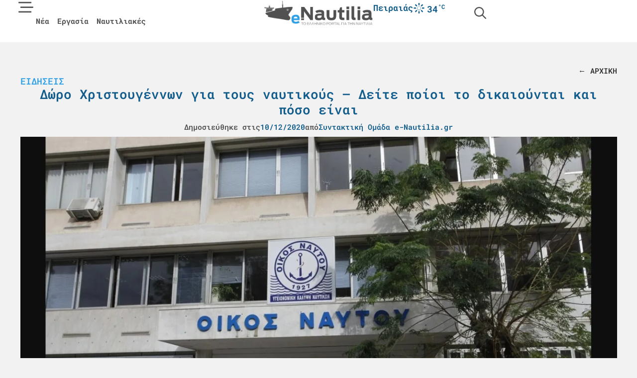

--- FILE ---
content_type: text/html; charset=UTF-8
request_url: https://e-nautilia.gr/dwro-xristoygennwn-gia-tous-nautikous-2020/
body_size: 40569
content:
<!doctype html><html lang="el" prefix="og: https://ogp.me/ns#"><head><script data-no-optimize="1">var litespeed_docref=sessionStorage.getItem("litespeed_docref");litespeed_docref&&(Object.defineProperty(document,"referrer",{get:function(){return litespeed_docref}}),sessionStorage.removeItem("litespeed_docref"));</script> <meta charset="UTF-8"><meta name="viewport" content="width=device-width, initial-scale=1"><link rel="profile" href="https://gmpg.org/xfn/11">
 <script data-cfasync="false" data-pagespeed-no-defer>var gtm4wp_datalayer_name = "dataLayer";
	var dataLayer = dataLayer || [];</script> <title>Δώρο Χριστουγέννων για τους ναυτικούς – Δείτε ποίοι το δικαιούνται και πόσο είναι - e-nautilia.gr</title><meta name="description" content="Δώρο Χριστουγέννων θα δικαιούνται οι άνεργοι ναυτικοί που πληρούν τις προϋποθέσεις. Δείτε πάρα κάτω τις προϋποθέσεις, τα χρήματα που δικαιούνται και τις ημερομηνίες."/><meta name="robots" content="follow, index, max-snippet:-1, max-video-preview:-1, max-image-preview:large"/><link rel="canonical" href="https://e-nautilia.gr/dwro-xristoygennwn-gia-tous-nautikous-2020/" /><meta property="og:locale" content="el_GR" /><meta property="og:type" content="article" /><meta property="og:title" content="Δώρο Χριστουγέννων για τους ναυτικούς – Δείτε ποίοι το δικαιούνται και πόσο είναι - e-nautilia.gr" /><meta property="og:description" content="Δώρο Χριστουγέννων θα δικαιούνται οι άνεργοι ναυτικοί που πληρούν τις προϋποθέσεις. Δείτε πάρα κάτω τις προϋποθέσεις, τα χρήματα που δικαιούνται και τις ημερομηνίες." /><meta property="og:url" content="https://e-nautilia.gr/dwro-xristoygennwn-gia-tous-nautikous-2020/" /><meta property="og:site_name" content="e-Nautilia.gr | Το Ελληνικό Portal για την Ναυτιλία" /><meta property="article:publisher" content="https://www.facebook.com/eNautilia/" /><meta property="article:section" content="Ειδήσεις" /><meta property="og:updated_time" content="2025-01-29T12:23:57+02:00" /><meta property="og:image" content="https://e-nautilia.gr/wp-content/uploads/2025/01/dwro_xrisrougennwn_nautikwn-1-scaled-1.jpg" /><meta property="og:image:secure_url" content="https://e-nautilia.gr/wp-content/uploads/2025/01/dwro_xrisrougennwn_nautikwn-1-scaled-1.jpg" /><meta property="og:image:width" content="1500" /><meta property="og:image:height" content="911" /><meta property="og:image:alt" content="Δώρο Χριστουγέννων για τους ναυτικούς – Δείτε ποίοι το δικαιούνται και πόσο είναι" /><meta property="og:image:type" content="image/jpeg" /><meta property="article:published_time" content="2020-12-10T09:46:55+02:00" /><meta property="article:modified_time" content="2025-01-29T12:23:57+02:00" /><meta name="twitter:card" content="summary_large_image" /><meta name="twitter:title" content="Δώρο Χριστουγέννων για τους ναυτικούς – Δείτε ποίοι το δικαιούνται και πόσο είναι - e-nautilia.gr" /><meta name="twitter:description" content="Δώρο Χριστουγέννων θα δικαιούνται οι άνεργοι ναυτικοί που πληρούν τις προϋποθέσεις. Δείτε πάρα κάτω τις προϋποθέσεις, τα χρήματα που δικαιούνται και τις ημερομηνίες." /><meta name="twitter:site" content="@enautilia" /><meta name="twitter:creator" content="@enautilia" /><meta name="twitter:image" content="https://e-nautilia.gr/wp-content/uploads/2025/01/dwro_xrisrougennwn_nautikwn-1-scaled-1.jpg" /><meta name="twitter:label1" content="Written by" /><meta name="twitter:data1" content="Συντακτική Ομάδα e-Nautilia.gr" /><meta name="twitter:label2" content="Time to read" /><meta name="twitter:data2" content="2 minutes" /> <script type="application/ld+json" class="rank-math-schema-pro">{"@context":"https://schema.org","@graph":[{"@type":"Organization","@id":"https://e-nautilia.gr/#organization","name":"e-Nautilia.gr","sameAs":["https://www.facebook.com/eNautilia/","https://twitter.com/enautilia","https://www.instagram.com/enautilia/"],"logo":{"@type":"ImageObject","@id":"https://e-nautilia.gr/#logo","url":"https://e-nautilia.gr/wp-content/uploads/2024/10/e-nautilia-logo.png","contentUrl":"https://e-nautilia.gr/wp-content/uploads/2024/10/e-nautilia-logo.png","caption":"e-Nautilia.gr | \u03a4\u03bf \u0395\u03bb\u03bb\u03b7\u03bd\u03b9\u03ba\u03cc Portal \u03b3\u03b9\u03b1 \u03c4\u03b7\u03bd \u039d\u03b1\u03c5\u03c4\u03b9\u03bb\u03af\u03b1","inLanguage":"el","width":"543","height":"128"}},{"@type":"WebSite","@id":"https://e-nautilia.gr/#website","url":"https://e-nautilia.gr","name":"e-Nautilia.gr | \u03a4\u03bf \u0395\u03bb\u03bb\u03b7\u03bd\u03b9\u03ba\u03cc Portal \u03b3\u03b9\u03b1 \u03c4\u03b7\u03bd \u039d\u03b1\u03c5\u03c4\u03b9\u03bb\u03af\u03b1","publisher":{"@id":"https://e-nautilia.gr/#organization"},"inLanguage":"el"},{"@type":"ImageObject","@id":"https://e-nautilia.gr/wp-content/uploads/2025/01/dwro_xrisrougennwn_nautikwn-1-scaled-1.jpg","url":"https://e-nautilia.gr/wp-content/uploads/2025/01/dwro_xrisrougennwn_nautikwn-1-scaled-1.jpg","width":"1500","height":"911","inLanguage":"el"},{"@type":"BreadcrumbList","@id":"https://e-nautilia.gr/dwro-xristoygennwn-gia-tous-nautikous-2020/#breadcrumb","itemListElement":[{"@type":"ListItem","position":"1","item":{"@id":"https://e-nautilia.gr","name":"Home"}},{"@type":"ListItem","position":"2","item":{"@id":"https://e-nautilia.gr/latest-news/","name":"\u0395\u03b9\u03b4\u03ae\u03c3\u03b5\u03b9\u03c2"}},{"@type":"ListItem","position":"3","item":{"@id":"https://e-nautilia.gr/dwro-xristoygennwn-gia-tous-nautikous-2020/","name":"\u0394\u03ce\u03c1\u03bf \u03a7\u03c1\u03b9\u03c3\u03c4\u03bf\u03c5\u03b3\u03ad\u03bd\u03bd\u03c9\u03bd \u03b3\u03b9\u03b1 \u03c4\u03bf\u03c5\u03c2 \u03bd\u03b1\u03c5\u03c4\u03b9\u03ba\u03bf\u03cd\u03c2 \u2013 \u0394\u03b5\u03af\u03c4\u03b5 \u03c0\u03bf\u03af\u03bf\u03b9 \u03c4\u03bf \u03b4\u03b9\u03ba\u03b1\u03b9\u03bf\u03cd\u03bd\u03c4\u03b1\u03b9 \u03ba\u03b1\u03b9 \u03c0\u03cc\u03c3\u03bf \u03b5\u03af\u03bd\u03b1\u03b9"}}]},{"@type":"WebPage","@id":"https://e-nautilia.gr/dwro-xristoygennwn-gia-tous-nautikous-2020/#webpage","url":"https://e-nautilia.gr/dwro-xristoygennwn-gia-tous-nautikous-2020/","name":"\u0394\u03ce\u03c1\u03bf \u03a7\u03c1\u03b9\u03c3\u03c4\u03bf\u03c5\u03b3\u03ad\u03bd\u03bd\u03c9\u03bd \u03b3\u03b9\u03b1 \u03c4\u03bf\u03c5\u03c2 \u03bd\u03b1\u03c5\u03c4\u03b9\u03ba\u03bf\u03cd\u03c2 \u2013 \u0394\u03b5\u03af\u03c4\u03b5 \u03c0\u03bf\u03af\u03bf\u03b9 \u03c4\u03bf \u03b4\u03b9\u03ba\u03b1\u03b9\u03bf\u03cd\u03bd\u03c4\u03b1\u03b9 \u03ba\u03b1\u03b9 \u03c0\u03cc\u03c3\u03bf \u03b5\u03af\u03bd\u03b1\u03b9 - e-nautilia.gr","datePublished":"2020-12-10T09:46:55+02:00","dateModified":"2025-01-29T12:23:57+02:00","isPartOf":{"@id":"https://e-nautilia.gr/#website"},"primaryImageOfPage":{"@id":"https://e-nautilia.gr/wp-content/uploads/2025/01/dwro_xrisrougennwn_nautikwn-1-scaled-1.jpg"},"inLanguage":"el","breadcrumb":{"@id":"https://e-nautilia.gr/dwro-xristoygennwn-gia-tous-nautikous-2020/#breadcrumb"}},{"@type":"Person","@id":"https://e-nautilia.gr/author/e-nautilia/","name":"\u03a3\u03c5\u03bd\u03c4\u03b1\u03ba\u03c4\u03b9\u03ba\u03ae \u039f\u03bc\u03ac\u03b4\u03b1 e-Nautilia.gr","url":"https://e-nautilia.gr/author/e-nautilia/","image":{"@type":"ImageObject","@id":"https://e-nautilia.gr/wp-content/litespeed/avatar/f4599a363cdc476b6a8ecd1c28a08180.jpg?ver=1768962830","url":"https://e-nautilia.gr/wp-content/litespeed/avatar/f4599a363cdc476b6a8ecd1c28a08180.jpg?ver=1768962830","caption":"\u03a3\u03c5\u03bd\u03c4\u03b1\u03ba\u03c4\u03b9\u03ba\u03ae \u039f\u03bc\u03ac\u03b4\u03b1 e-Nautilia.gr","inLanguage":"el"},"worksFor":{"@id":"https://e-nautilia.gr/#organization"}},{"@type":"NewsArticle","headline":"\u0394\u03ce\u03c1\u03bf \u03a7\u03c1\u03b9\u03c3\u03c4\u03bf\u03c5\u03b3\u03ad\u03bd\u03bd\u03c9\u03bd \u03b3\u03b9\u03b1 \u03c4\u03bf\u03c5\u03c2 \u03bd\u03b1\u03c5\u03c4\u03b9\u03ba\u03bf\u03cd\u03c2 \u2013 \u0394\u03b5\u03af\u03c4\u03b5 \u03c0\u03bf\u03af\u03bf\u03b9 \u03c4\u03bf \u03b4\u03b9\u03ba\u03b1\u03b9\u03bf\u03cd\u03bd\u03c4\u03b1\u03b9 \u03ba\u03b1\u03b9 \u03c0\u03cc\u03c3\u03bf \u03b5\u03af\u03bd\u03b1\u03b9 - e-nautilia.gr","datePublished":"2020-12-10T09:46:55+02:00","dateModified":"2025-01-29T12:23:57+02:00","articleSection":"\u0395\u03b9\u03b4\u03ae\u03c3\u03b5\u03b9\u03c2, \u0395\u03bb\u03bb\u03ac\u03b4\u03b1","author":{"@id":"https://e-nautilia.gr/author/e-nautilia/","name":"\u03a3\u03c5\u03bd\u03c4\u03b1\u03ba\u03c4\u03b9\u03ba\u03ae \u039f\u03bc\u03ac\u03b4\u03b1 e-Nautilia.gr"},"publisher":{"@id":"https://e-nautilia.gr/#organization"},"description":"\u0394\u03ce\u03c1\u03bf \u03a7\u03c1\u03b9\u03c3\u03c4\u03bf\u03c5\u03b3\u03ad\u03bd\u03bd\u03c9\u03bd \u03b8\u03b1 \u03b4\u03b9\u03ba\u03b1\u03b9\u03bf\u03cd\u03bd\u03c4\u03b1\u03b9 \u03bf\u03b9 \u03ac\u03bd\u03b5\u03c1\u03b3\u03bf\u03b9 \u03bd\u03b1\u03c5\u03c4\u03b9\u03ba\u03bf\u03af \u03c0\u03bf\u03c5 \u03c0\u03bb\u03b7\u03c1\u03bf\u03cd\u03bd \u03c4\u03b9\u03c2 \u03c0\u03c1\u03bf\u03cb\u03c0\u03bf\u03b8\u03ad\u03c3\u03b5\u03b9\u03c2. \u0394\u03b5\u03af\u03c4\u03b5 \u03c0\u03ac\u03c1\u03b1 \u03ba\u03ac\u03c4\u03c9 \u03c4\u03b9\u03c2 \u03c0\u03c1\u03bf\u03cb\u03c0\u03bf\u03b8\u03ad\u03c3\u03b5\u03b9\u03c2, \u03c4\u03b1 \u03c7\u03c1\u03ae\u03bc\u03b1\u03c4\u03b1 \u03c0\u03bf\u03c5 \u03b4\u03b9\u03ba\u03b1\u03b9\u03bf\u03cd\u03bd\u03c4\u03b1\u03b9 \u03ba\u03b1\u03b9 \u03c4\u03b9\u03c2 \u03b7\u03bc\u03b5\u03c1\u03bf\u03bc\u03b7\u03bd\u03af\u03b5\u03c2.","copyrightYear":"2025","copyrightHolder":{"@id":"https://e-nautilia.gr/#organization"},"name":"\u0394\u03ce\u03c1\u03bf \u03a7\u03c1\u03b9\u03c3\u03c4\u03bf\u03c5\u03b3\u03ad\u03bd\u03bd\u03c9\u03bd \u03b3\u03b9\u03b1 \u03c4\u03bf\u03c5\u03c2 \u03bd\u03b1\u03c5\u03c4\u03b9\u03ba\u03bf\u03cd\u03c2 \u2013 \u0394\u03b5\u03af\u03c4\u03b5 \u03c0\u03bf\u03af\u03bf\u03b9 \u03c4\u03bf \u03b4\u03b9\u03ba\u03b1\u03b9\u03bf\u03cd\u03bd\u03c4\u03b1\u03b9 \u03ba\u03b1\u03b9 \u03c0\u03cc\u03c3\u03bf \u03b5\u03af\u03bd\u03b1\u03b9 - e-nautilia.gr","@id":"https://e-nautilia.gr/dwro-xristoygennwn-gia-tous-nautikous-2020/#richSnippet","isPartOf":{"@id":"https://e-nautilia.gr/dwro-xristoygennwn-gia-tous-nautikous-2020/#webpage"},"image":{"@id":"https://e-nautilia.gr/wp-content/uploads/2025/01/dwro_xrisrougennwn_nautikwn-1-scaled-1.jpg"},"inLanguage":"el","mainEntityOfPage":{"@id":"https://e-nautilia.gr/dwro-xristoygennwn-gia-tous-nautikous-2020/#webpage"}}]}</script> <link rel="alternate" title="oEmbed (JSON)" type="application/json+oembed" href="https://e-nautilia.gr/wp-json/oembed/1.0/embed?url=https%3A%2F%2Fe-nautilia.gr%2Fdwro-xristoygennwn-gia-tous-nautikous-2020%2F" /><link rel="alternate" title="oEmbed (XML)" type="text/xml+oembed" href="https://e-nautilia.gr/wp-json/oembed/1.0/embed?url=https%3A%2F%2Fe-nautilia.gr%2Fdwro-xristoygennwn-gia-tous-nautikous-2020%2F&#038;format=xml" /><link data-optimized="2" rel="stylesheet" href="https://e-nautilia.gr/wp-content/litespeed/ucss/507e58c3a75378c50862361f94bd6f64.css?ver=c5ae6" /> <script id="jquery-core-js-extra" type="litespeed/javascript">var directorist={"nonce":"3a753c6b01","directorist_nonce":"2ede39b0d8","ajax_nonce":"ae77c6b93d","is_admin":"","ajaxurl":"https://e-nautilia.gr/wp-admin/admin-ajax.php","assets_url":"https://e-nautilia.gr/wp-content/plugins/directorist/assets/","home_url":"https://e-nautilia.gr","rest_url":"https://e-nautilia.gr/wp-json/","nonceName":"atbdp_nonce_js","login_alert_message":"Sorry, you need to login first.","rtl":"false","warning":"WARNING!","success":"SUCCESS!","not_add_more_than_one":"You can not add more than one review. Refresh the page to edit or delete your review!,","duplicate_review_error":"Sorry! your review already in process.","review_success":"Reviews Saved Successfully!","review_approval_text":"Your review has been received. It requires admin approval to publish.","review_error":"Something went wrong. Check the form and try again!!!","review_loaded":"Reviews Loaded!","review_not_available":"NO MORE REVIEWS AVAILABLE!,","review_have_not_for_delete":"You do not have any review to delete. Refresh the page to submit new review!!!,","review_sure_msg":"\u0395\u03af\u03c3\u03c4\u03b5 \u03c3\u03af\u03b3\u03bf\u03c5\u03c1\u03bf\u03b9;","review_want_to_remove":"Do you really want to remove this review!","review_delete_msg":"\u0394\u03b9\u03b1\u03b3\u03c1\u03b1\u03c6\u03ae","review_cancel_btn_text":"\u0386\u03ba\u03c5\u03c1\u03bf","review_wrong_msg":"Something went wrong!, Try again","listing_remove_title":"\u0395\u03af\u03c3\u03c4\u03b5 \u03c3\u03af\u03b3\u03bf\u03c5\u03c1\u03bf\u03b9;","listing_remove_text":"\u0398\u03ad\u03bb\u03b5\u03c4\u03b5 \u03bd\u03b1 \u03b4\u03b9\u03b1\u03b3\u03c1\u03ac\u03c8\u03b5\u03c4\u03b5 \u03b1\u03c5\u03c4\u03ae \u03c4\u03b7\u03bd \u03b1\u03b3\u03b3\u03b5\u03bb\u03af\u03b1;","listing_remove_confirm_text":"\u0394\u03b9\u03b1\u03b3\u03c1\u03b1\u03c6\u03ae","listing_delete":"\u0395\u03c0\u03b9\u03c4\u03c5\u03c7\u03ae\u03c2 \u03b4\u03b9\u03b1\u03b3\u03c1\u03b1\u03c6\u03ae!","listing_error_title":"\u03a3\u03a6\u0391\u039b\u039c\u0391!!","listing_error_text":"Something went wrong!!!, Try again","upload_pro_pic_title":"Select or Upload a profile picture","upload_pro_pic_text":"Use this Image","payNow":"\u03a0\u03bb\u03b7\u03c1\u03c9\u03bc\u03ae","completeSubmission":"Complete Submission","waiting_msg":"Sending the message, please wait...","plugin_url":"https://e-nautilia.gr/wp-content/plugins/directorist/","currentDate":"10/12/2020","enable_reviewer_content":"1","add_listing_data":{"nonce":"3a753c6b01","ajaxurl":"https://e-nautilia.gr/wp-admin/admin-ajax.php","nonceName":"atbdp_nonce_js","is_admin":!1,"media_uploader":[{"element_id":"directorist-image-upload","meta_name":"listing_img","files_meta_name":"files_meta","error_msg":"Listing gallery has invalid files"}],"i18n_text":{"see_more_text":"See More","see_less_text":"See Less","confirmation_text":"Are you sure","ask_conf_sl_lnk_del_txt":"Do you really want to remove this Social Link!","ask_conf_faqs_del_txt":"Do you really want to remove this FAQ!","confirm_delete":"\u0394\u03b9\u03b1\u03b3\u03c1\u03b1\u03c6\u03ae","deleted":"\u0395\u03c0\u03b9\u03c4\u03c5\u03c7\u03ae\u03c2 \u03b4\u03b9\u03b1\u03b3\u03c1\u03b1\u03c6\u03ae!","max_location_creation":"","max_location_msg":"You can only use ","submission_wait_msg":"Please wait, your submission is being processed.","image_uploading_msg":"Please wait, your selected images being uploaded."},"create_new_tag":"","create_new_loc":"","create_new_cat":"","image_notice":"Sorry! You have crossed the maximum image limit"},"lazy_load_taxonomy_fields":"","current_page_id":"137336","icon_markup":"\u003Ci class=\"directorist-icon-mask ##CLASS##\" aria-hidden=\"true\" style=\"--directorist-icon: url(##URL##)\"\u003E\u003C/i\u003E","search_form_default_label":"Label","search_form_default_placeholder":"Placeholder","add_listing_url":"https://e-nautilia.gr/add-listing/","enabled_multi_directory":"","site_name":"e-Nautilia.gr | \u03a4\u03bf \u0395\u03bb\u03bb\u03b7\u03bd\u03b9\u03ba\u03cc Portal \u03b3\u03b9\u03b1 \u03c4\u03b7\u03bd \u039d\u03b1\u03c5\u03c4\u03b9\u03bb\u03af\u03b1","script_debugging":[null],"ajax_url":"https://e-nautilia.gr/wp-admin/admin-ajax.php","redirect_url":"https://e-nautilia.gr/dashboard/","loading_message":"Sending user info, please wait...","login_error_message":"Wrong username or password.","i18n_text":{"category_selection":"Select a category","location_selection":"Select a location","show_more":"Show More","show_less":"Show Less","added_favourite":"Added to favorite","please_login":"Please login first","select_listing_map":"openstreet","Miles":" Miles"},"args":{"directory_type_id":"","search_max_radius_distance":1000},"directory_type":"","default_directory_type":"general","directory_type_term_data":{"submission_form_fields":!1,"search_form_fields":!1},"miles":" Miles","default_val":"0","countryRestriction":"","restricted_countries":"","use_def_lat_long":"","ajaxnonce":"ae77c6b93d"};var directorist={"nonce":"3a753c6b01","directorist_nonce":"2ede39b0d8","ajax_nonce":"ae77c6b93d","is_admin":"","ajaxurl":"https://e-nautilia.gr/wp-admin/admin-ajax.php","assets_url":"https://e-nautilia.gr/wp-content/plugins/directorist/assets/","home_url":"https://e-nautilia.gr","rest_url":"https://e-nautilia.gr/wp-json/","nonceName":"atbdp_nonce_js","login_alert_message":"Sorry, you need to login first.","rtl":"false","warning":"WARNING!","success":"SUCCESS!","not_add_more_than_one":"You can not add more than one review. Refresh the page to edit or delete your review!,","duplicate_review_error":"Sorry! your review already in process.","review_success":"Reviews Saved Successfully!","review_approval_text":"Your review has been received. It requires admin approval to publish.","review_error":"Something went wrong. Check the form and try again!!!","review_loaded":"Reviews Loaded!","review_not_available":"NO MORE REVIEWS AVAILABLE!,","review_have_not_for_delete":"You do not have any review to delete. Refresh the page to submit new review!!!,","review_sure_msg":"\u0395\u03af\u03c3\u03c4\u03b5 \u03c3\u03af\u03b3\u03bf\u03c5\u03c1\u03bf\u03b9;","review_want_to_remove":"Do you really want to remove this review!","review_delete_msg":"\u0394\u03b9\u03b1\u03b3\u03c1\u03b1\u03c6\u03ae","review_cancel_btn_text":"\u0386\u03ba\u03c5\u03c1\u03bf","review_wrong_msg":"Something went wrong!, Try again","listing_remove_title":"\u0395\u03af\u03c3\u03c4\u03b5 \u03c3\u03af\u03b3\u03bf\u03c5\u03c1\u03bf\u03b9;","listing_remove_text":"\u0398\u03ad\u03bb\u03b5\u03c4\u03b5 \u03bd\u03b1 \u03b4\u03b9\u03b1\u03b3\u03c1\u03ac\u03c8\u03b5\u03c4\u03b5 \u03b1\u03c5\u03c4\u03ae \u03c4\u03b7\u03bd \u03b1\u03b3\u03b3\u03b5\u03bb\u03af\u03b1;","listing_remove_confirm_text":"\u0394\u03b9\u03b1\u03b3\u03c1\u03b1\u03c6\u03ae","listing_delete":"\u0395\u03c0\u03b9\u03c4\u03c5\u03c7\u03ae\u03c2 \u03b4\u03b9\u03b1\u03b3\u03c1\u03b1\u03c6\u03ae!","listing_error_title":"\u03a3\u03a6\u0391\u039b\u039c\u0391!!","listing_error_text":"Something went wrong!!!, Try again","upload_pro_pic_title":"Select or Upload a profile picture","upload_pro_pic_text":"Use this Image","payNow":"\u03a0\u03bb\u03b7\u03c1\u03c9\u03bc\u03ae","completeSubmission":"Complete Submission","waiting_msg":"Sending the message, please wait...","plugin_url":"https://e-nautilia.gr/wp-content/plugins/directorist/","currentDate":"10/12/2020","enable_reviewer_content":"1","add_listing_data":{"nonce":"3a753c6b01","ajaxurl":"https://e-nautilia.gr/wp-admin/admin-ajax.php","nonceName":"atbdp_nonce_js","is_admin":!1,"media_uploader":[{"element_id":"directorist-image-upload","meta_name":"listing_img","files_meta_name":"files_meta","error_msg":"Listing gallery has invalid files"}],"i18n_text":{"see_more_text":"See More","see_less_text":"See Less","confirmation_text":"Are you sure","ask_conf_sl_lnk_del_txt":"Do you really want to remove this Social Link!","ask_conf_faqs_del_txt":"Do you really want to remove this FAQ!","confirm_delete":"\u0394\u03b9\u03b1\u03b3\u03c1\u03b1\u03c6\u03ae","deleted":"\u0395\u03c0\u03b9\u03c4\u03c5\u03c7\u03ae\u03c2 \u03b4\u03b9\u03b1\u03b3\u03c1\u03b1\u03c6\u03ae!","max_location_creation":"","max_location_msg":"You can only use ","submission_wait_msg":"Please wait, your submission is being processed.","image_uploading_msg":"Please wait, your selected images being uploaded."},"create_new_tag":"","create_new_loc":"","create_new_cat":"","image_notice":"Sorry! You have crossed the maximum image limit"},"lazy_load_taxonomy_fields":"","current_page_id":"137336","icon_markup":"\u003Ci class=\"directorist-icon-mask ##CLASS##\" aria-hidden=\"true\" style=\"--directorist-icon: url(##URL##)\"\u003E\u003C/i\u003E","search_form_default_label":"Label","search_form_default_placeholder":"Placeholder","add_listing_url":"https://e-nautilia.gr/add-listing/","enabled_multi_directory":"","site_name":"e-Nautilia.gr | \u03a4\u03bf \u0395\u03bb\u03bb\u03b7\u03bd\u03b9\u03ba\u03cc Portal \u03b3\u03b9\u03b1 \u03c4\u03b7\u03bd \u039d\u03b1\u03c5\u03c4\u03b9\u03bb\u03af\u03b1","script_debugging":[null],"ajax_url":"https://e-nautilia.gr/wp-admin/admin-ajax.php","redirect_url":"https://e-nautilia.gr/dashboard/","loading_message":"Sending user info, please wait...","login_error_message":"Wrong username or password.","i18n_text":{"category_selection":"Select a category","location_selection":"Select a location","show_more":"Show More","show_less":"Show Less","added_favourite":"Added to favorite","please_login":"Please login first","select_listing_map":"openstreet","Miles":" Miles"},"args":{"directory_type_id":"","search_max_radius_distance":1000},"directory_type":"","default_directory_type":"general","directory_type_term_data":{"submission_form_fields":!1,"search_form_fields":!1},"miles":" Miles","default_val":"0","countryRestriction":"","restricted_countries":"","use_def_lat_long":"","ajaxnonce":"ae77c6b93d"}</script> <script type="litespeed/javascript" data-src="https://e-nautilia.gr/wp-includes/js/jquery/jquery.min.js" id="jquery-core-js"></script> <script id="atpp-plan-validator-js-extra" type="litespeed/javascript">var plan_validator={"price_limit":"99999999999999999999","guest_customer":"1","is_admin":"","tag_limit":"99999999999999999999","ajaxurl":"https://e-nautilia.gr/wp-admin/admin-ajax.php","remaining_text":"\u03a5\u03c0\u03cc\u03bb\u03bf\u03b9\u03c0\u03bf \u03c7\u03b1\u03c1\u03b1\u03ba\u03c4\u03ae\u03c1\u03c9\u03bd:","max_exit":"Max character limit reached!","crossLimit":"You have crossed the limit!","email_placeholder":"\u03a3\u03c5\u03bd\u03b5\u03c7\u03af\u03c3\u03c4\u03b5 \u03bc\u03b5 \u03c4\u03bf email \u03c3\u03b1\u03c2","email_required_msg":"\u03a3\u03c5\u03bd\u03b5\u03c7\u03af\u03c3\u03c4\u03b5 \u03bc\u03b5 \u03c4\u03bf email \u03c3\u03b1\u03c2","login_alert":"Please login to purchase plan \u003Ca href='https://e-nautilia.gr/sign-in/'\u003ELogin\u003C/a\u003E"}</script> <script id="cmplz-tcf-js-extra" type="litespeed/javascript">var cmplz_tcf={"cmp_url":"https://e-nautilia.gr/wp-content/uploads/complianz/","retention_string":"Retention in days","undeclared_string":"Not declared","isServiceSpecific":"1","excludedVendors":{"15":15,"46":46,"56":56,"66":66,"110":110,"119":119,"139":139,"141":141,"174":174,"192":192,"262":262,"295":295,"375":375,"377":377,"387":387,"415":415,"427":427,"431":431,"435":435,"508":508,"512":512,"521":521,"527":527,"531":531,"569":569,"581":581,"587":587,"615":615,"626":626,"644":644,"667":667,"713":713,"733":733,"734":734,"736":736,"748":748,"756":756,"776":776,"806":806,"822":822,"830":830,"836":836,"856":856,"876":876,"879":879,"882":882,"888":888,"890":890,"894":894,"901":901,"909":909,"970":970,"986":986,"996":996,"1013":1013,"1015":1015,"1018":1018,"1022":1022,"1039":1039,"1044":1044,"1051":1051,"1075":1075,"1078":1078,"1079":1079,"1094":1094,"1107":1107,"1121":1121,"1124":1124,"1139":1139,"1141":1141,"1149":1149,"1156":1156,"1164":1164,"1167":1167,"1173":1173,"1181":1181,"1184":1184,"1199":1199,"1211":1211,"1216":1216,"1252":1252,"1263":1263,"1293":1293,"1298":1298,"1305":1305,"1319":1319,"1342":1342,"1343":1343,"1351":1351,"1355":1355,"1365":1365,"1366":1366,"1368":1368,"1371":1371,"1373":1373,"1383":1383,"1387":1387,"1391":1391,"1405":1405,"1418":1418,"1423":1423,"1425":1425,"1428":1428,"1440":1440,"1442":1442,"1482":1482,"1485":1485,"1492":1492,"1495":1495,"1496":1496,"1498":1498,"1503":1503,"1508":1508,"1509":1509,"1510":1510,"1519":1519},"purposes":[1,2,3,4,5,6,7,8,9,10,11],"specialPurposes":[1,2,3],"features":[1,2,3],"specialFeatures":[],"publisherCountryCode":"GR","lspact":"N","ccpa_applies":"","ac_mode":"1","debug":"","prefix":"cmplz_"}</script> <link rel="https://api.w.org/" href="https://e-nautilia.gr/wp-json/" /><link rel="alternate" title="JSON" type="application/json" href="https://e-nautilia.gr/wp-json/wp/v2/posts/137336" /><link rel="EditURI" type="application/rsd+xml" title="RSD" href="https://e-nautilia.gr/xmlrpc.php?rsd" /><meta name="generator" content="WordPress 6.9" /><link rel='shortlink' href='https://e-nautilia.gr/?p=137336' /> <script data-cfasync="false" data-pagespeed-no-defer>var dataLayer_content = {"pagePostType":"post","pagePostType2":"single-post","pageCategory":["latest-news","greece-news"],"pagePostAuthor":"Συντακτική Ομάδα e-Nautilia.gr"};
	dataLayer.push( dataLayer_content );</script> <script data-cfasync="false" data-pagespeed-no-defer>(function(w,d,s,l,i){w[l]=w[l]||[];w[l].push({'gtm.start':
new Date().getTime(),event:'gtm.js'});var f=d.getElementsByTagName(s)[0],
j=d.createElement(s),dl=l!='dataLayer'?'&l='+l:'';j.async=true;j.src=
'//www.googletagmanager.com/gtm.js?id='+i+dl;f.parentNode.insertBefore(j,f);
})(window,document,'script','dataLayer','GTM-PT9R4CXF');</script> <link rel="icon" href="https://e-nautilia.gr/wp-content/uploads/2024/06/icon_transparent-150x150.png" sizes="32x32" /><link rel="icon" href="https://e-nautilia.gr/wp-content/uploads/2024/06/icon_transparent-300x300.png" sizes="192x192" /><link rel="apple-touch-icon" href="https://e-nautilia.gr/wp-content/uploads/2024/06/icon_transparent-300x300.png" /><meta name="msapplication-TileImage" content="https://e-nautilia.gr/wp-content/uploads/2024/06/icon_transparent-300x300.png" /></head><body data-cmplz=2 class="wp-singular post-template-default single single-post postid-137336 single-format-standard wp-custom-logo wp-embed-responsive wp-theme-hello-elementor wp-child-theme-mobians hello-elementor-default elementor-default elementor-kit-158162 elementor-page-72715 directorist-content-active directorist-preload"><noscript><iframe data-lazyloaded="1" src="about:blank" data-litespeed-src="https://www.googletagmanager.com/ns.html?id=GTM-PT9R4CXF" height="0" width="0" style="display:none;visibility:hidden" aria-hidden="true"></iframe></noscript><a class="skip-link screen-reader-text" href="#content">Μετάβαση στο περιεχόμενο</a><header data-elementor-type="header" data-elementor-id="71287" class="elementor elementor-71287 elementor-location-header" data-elementor-post-type="elementor_library"><div class="elementor-element elementor-element-7cc4814 e-con-full e-flex e-con e-parent" data-id="7cc4814" data-element_type="container" data-settings="{&quot;background_background&quot;:&quot;classic&quot;,&quot;sticky&quot;:&quot;top&quot;,&quot;jet_parallax_layout_list&quot;:[],&quot;sticky_on&quot;:[&quot;desktop&quot;,&quot;tablet&quot;,&quot;mobile&quot;],&quot;sticky_offset&quot;:0,&quot;sticky_effects_offset&quot;:0,&quot;sticky_anchor_link_offset&quot;:0}"><div class="elementor-element elementor-element-75835ae e-con-full e-flex e-con e-child" data-id="75835ae" data-element_type="container" data-settings="{&quot;jet_parallax_layout_list&quot;:[]}"><div class="elementor-element elementor-element-51772de elementor-widget__width-initial elementor-view-default elementor-widget elementor-widget-icon" data-id="51772de" data-element_type="widget" data-widget_type="icon.default"><div class="elementor-widget-container"><div class="elementor-icon-wrapper">
<a class="elementor-icon" href="#elementor-action%3Aaction%3Dpopup%3Aopen%26settings%3DeyJpZCI6IjcxMzE4IiwidG9nZ2xlIjpmYWxzZX0%3D" title="Menu">
<svg xmlns="http://www.w3.org/2000/svg" viewBox="0 0 512 512"><path d="M0 88C0 74.7 10.7 64 24 64l400 0c13.3 0 24 10.7 24 24s-10.7 24-24 24L24 112C10.7 112 0 101.3 0 88zM64 248c0-13.3 10.7-24 24-24l400 0c13.3 0 24 10.7 24 24s-10.7 24-24 24L88 272c-13.3 0-24-10.7-24-24zM448 408c0 13.3-10.7 24-24 24L24 432c-13.3 0-24-10.7-24-24s10.7-24 24-24l400 0c13.3 0 24 10.7 24 24z"></path></svg>			</a></div></div></div><div class="elementor-element elementor-element-b0f3eab elementor-nav-menu__align-start elementor-nav-menu--dropdown-none elementor-hidden-tablet elementor-hidden-mobile elementor-widget__width-auto elementor-widget-tablet__width-inherit elementor-widget elementor-widget-nav-menu" data-id="b0f3eab" data-element_type="widget" data-settings="{&quot;layout&quot;:&quot;horizontal&quot;,&quot;submenu_icon&quot;:{&quot;value&quot;:&quot;&lt;svg aria-hidden=\&quot;true\&quot; class=\&quot;e-font-icon-svg e-fas-caret-down\&quot; viewBox=\&quot;0 0 320 512\&quot; xmlns=\&quot;http:\/\/www.w3.org\/2000\/svg\&quot;&gt;&lt;path d=\&quot;M31.3 192h257.3c17.8 0 26.7 21.5 14.1 34.1L174.1 354.8c-7.8 7.8-20.5 7.8-28.3 0L17.2 226.1C4.6 213.5 13.5 192 31.3 192z\&quot;&gt;&lt;\/path&gt;&lt;\/svg&gt;&quot;,&quot;library&quot;:&quot;fa-solid&quot;}}" data-widget_type="nav-menu.default"><div class="elementor-widget-container"><nav aria-label="upper-left-menu" class="elementor-nav-menu--main elementor-nav-menu__container elementor-nav-menu--layout-horizontal e--pointer-underline e--animation-fade"><ul id="menu-1-b0f3eab" class="elementor-nav-menu"><li class="menu-item menu-item-type-post_type menu-item-object-page current_page_parent menu-item-75328"><a href="https://e-nautilia.gr/latest-news/" class="elementor-item">Νέα</a></li><li class="menu-item menu-item-type-post_type menu-item-object-page menu-item-72685"><a href="https://e-nautilia.gr/jobs/" class="elementor-item">Εργασία</a></li><li class="menu-item menu-item-type-post_type_archive menu-item-object-company menu-item-72686"><a href="https://e-nautilia.gr/company/" class="elementor-item">Ναυτιλιακές</a></li></ul></nav><nav class="elementor-nav-menu--dropdown elementor-nav-menu__container" aria-hidden="true"><ul id="menu-2-b0f3eab" class="elementor-nav-menu"><li class="menu-item menu-item-type-post_type menu-item-object-page current_page_parent menu-item-75328"><a href="https://e-nautilia.gr/latest-news/" class="elementor-item" tabindex="-1">Νέα</a></li><li class="menu-item menu-item-type-post_type menu-item-object-page menu-item-72685"><a href="https://e-nautilia.gr/jobs/" class="elementor-item" tabindex="-1">Εργασία</a></li><li class="menu-item menu-item-type-post_type_archive menu-item-object-company menu-item-72686"><a href="https://e-nautilia.gr/company/" class="elementor-item" tabindex="-1">Ναυτιλιακές</a></li></ul></nav></div></div></div><div class="elementor-element elementor-element-903f4b3 e-con-full e-flex e-con e-child" data-id="903f4b3" data-element_type="container" data-settings="{&quot;jet_parallax_layout_list&quot;:[]}"><div class="elementor-element elementor-element-a4e3d34 elementor-widget elementor-widget-theme-site-logo elementor-widget-image" data-id="a4e3d34" data-element_type="widget" data-widget_type="theme-site-logo.default"><div class="elementor-widget-container">
<a href="/" title="e-Nautilia.gr - Το Ελληνικό Portal για την Ναυτιλία. Τελευταία νέα - &#039;Aρθρα - Οπτικοακουστικό Υλικό">
<img width="543" height="128" src="https://e-nautilia.gr/wp-content/uploads/2024/10/e-nautilia-logo.png.webp" class="attachment-full size-full wp-image-71296" alt="e-Nautilia.gr | Το Ελληνικό Portal για την Ναυτιλία" srcset="https://e-nautilia.gr/wp-content/uploads/2024/10/e-nautilia-logo.png.webp 543w, https://e-nautilia.gr/wp-content/uploads/2024/10/e-nautilia-logo-300x71.png.webp 300w" sizes="(max-width: 543px) 100vw, 543px" />				</a></div></div></div><div class="elementor-element elementor-element-ed2a021 e-con-full e-flex e-con e-child" data-id="ed2a021" data-element_type="container" data-settings="{&quot;jet_parallax_layout_list&quot;:[]}"><div class="elementor-element elementor-element-c56ad2d e-con-full elementor-hidden-mobile e-flex e-con e-child" data-id="c56ad2d" data-element_type="container" data-settings="{&quot;jet_parallax_layout_list&quot;:[]}"><div class="elementor-element elementor-element-bd27a46 elementor-hidden-tablet elementor-hidden-mobile elementor-widget elementor-widget-heading" data-id="bd27a46" data-element_type="widget" data-widget_type="heading.default"><div class="elementor-widget-container"><div class="elementor-heading-title elementor-size-default">Πειραιάς</div></div></div><div class="elementor-element elementor-element-37408ef elementor-widget elementor-widget-shortcode" data-id="37408ef" data-element_type="widget" data-widget_type="shortcode.default"><div class="elementor-widget-container"><div class="elementor-shortcode"><div class="wrapper-weather-widget-wp"><div class="weather-widget-wp bg-img-sun style-minimal no-icon"><div class="temp-group">
<i class="weather-i-sun"></i>
<span class="weather-temp">34<span class="temp-units">°C</span></span></div><div class="info-group">
<span class="weather-title"></span></div></div></div></div></div></div></div><div class="elementor-element elementor-element-016eb57 elementor-widget__width-initial elementor-view-default elementor-widget elementor-widget-icon" data-id="016eb57" data-element_type="widget" data-widget_type="icon.default"><div class="elementor-widget-container"><div class="elementor-icon-wrapper">
<a class="elementor-icon" href="#elementor-action%3Aaction%3Dpopup%3Aopen%26settings%3DeyJpZCI6IjcxNjg2IiwidG9nZ2xlIjpmYWxzZX0%3D" title="Αναζήτησε άρθρα και δημοσιεύσεις">
<svg xmlns="http://www.w3.org/2000/svg" viewBox="0 0 512 512"><path d="M368 208A160 160 0 1 0 48 208a160 160 0 1 0 320 0zM337.1 371.1C301.7 399.2 256.8 416 208 416C93.1 416 0 322.9 0 208S93.1 0 208 0S416 93.1 416 208c0 48.8-16.8 93.7-44.9 129.1L505 471c9.4 9.4 9.4 24.6 0 33.9s-24.6 9.4-33.9 0L337.1 371.1z"></path></svg>			</a></div></div></div></div></div></header><div data-elementor-type="single-post" data-elementor-id="72715" class="elementor elementor-72715 elementor-location-single post-137336 post type-post status-publish format-standard has-post-thumbnail hentry category-latest-news category-greece-news" data-elementor-post-type="elementor_library"><div class="elementor-element elementor-element-6d78f3d e-flex e-con-boxed e-con e-parent" data-id="6d78f3d" data-element_type="container" data-settings="{&quot;background_background&quot;:&quot;classic&quot;,&quot;jet_parallax_layout_list&quot;:[]}"><div class="e-con-inner"><div class="elementor-element elementor-element-5544dc1 e-con-full e-flex e-con e-child" data-id="5544dc1" data-element_type="container" data-settings="{&quot;jet_parallax_layout_list&quot;:[]}"><div class="elementor-element elementor-element-c4aa56f elementor-widget elementor-widget-heading" data-id="c4aa56f" data-element_type="widget" data-widget_type="heading.default"><div class="elementor-widget-container">
<span class="elementor-heading-title elementor-size-default"><a href="/">← ΑΡΧΙΚΗ</a></span></div></div><div class="elementor-element elementor-element-1643c85 elementor-widget elementor-widget-heading" data-id="1643c85" data-element_type="widget" data-widget_type="heading.default"><div class="elementor-widget-container"><div class="elementor-heading-title elementor-size-default"><a href="https://e-nautilia.gr/latest-news/">Ειδήσεις</a></div></div></div><div class="elementor-element elementor-element-504ff0a elementor-widget elementor-widget-heading" data-id="504ff0a" data-element_type="widget" data-widget_type="heading.default"><div class="elementor-widget-container"><h1 class="elementor-heading-title elementor-size-default">Δώρο Χριστουγέννων για τους ναυτικούς – Δείτε ποίοι το δικαιούνται και πόσο είναι</h1></div></div><div class="elementor-element elementor-element-51fe08a e-flex e-con-boxed e-con e-child" data-id="51fe08a" data-element_type="container" data-settings="{&quot;jet_parallax_layout_list&quot;:[]}"><div class="e-con-inner"><div class="elementor-element elementor-element-cc4a6c3 elementor-widget elementor-widget-heading" data-id="cc4a6c3" data-element_type="widget" data-widget_type="heading.default"><div class="elementor-widget-container"><h2 class="elementor-heading-title elementor-size-default">Δημοσιεύθηκε στις</h2></div></div><div class="elementor-element elementor-element-a19f928 elementor-widget elementor-widget-heading" data-id="a19f928" data-element_type="widget" data-widget_type="heading.default"><div class="elementor-widget-container"><h2 class="elementor-heading-title elementor-size-default">10/12/2020</h2></div></div><div class="elementor-element elementor-element-702d111 elementor-widget elementor-widget-heading" data-id="702d111" data-element_type="widget" data-widget_type="heading.default"><div class="elementor-widget-container"><h2 class="elementor-heading-title elementor-size-default">από</h2></div></div><div class="elementor-element elementor-element-ce41b05 elementor-widget elementor-widget-heading" data-id="ce41b05" data-element_type="widget" data-widget_type="heading.default"><div class="elementor-widget-container"><h2 class="elementor-heading-title elementor-size-default"><a href="https://e-nautilia.gr/author/e-nautilia/">Συντακτική Ομάδα e-Nautilia.gr</a></h2></div></div></div></div></div><div class="elementor-element elementor-element-dca002f elementor-widget__width-inherit mbn-post-img jedv-enabled--yes elementor-widget elementor-widget-theme-post-featured-image elementor-widget-image" data-id="dca002f" data-element_type="widget" data-widget_type="theme-post-featured-image.default"><div class="elementor-widget-container">
<img data-lazyloaded="1" src="[data-uri]" width="1500" height="911" data-src="https://e-nautilia.gr/wp-content/uploads/2025/01/dwro_xrisrougennwn_nautikwn-1-scaled-1.jpg.webp" class="attachment-1536x1536 size-1536x1536 wp-image-137339" alt="" data-srcset="https://e-nautilia.gr/wp-content/uploads/2025/01/dwro_xrisrougennwn_nautikwn-1-scaled-1.jpg.webp 1500w, https://e-nautilia.gr/wp-content/uploads/2025/01/dwro_xrisrougennwn_nautikwn-1-scaled-1-300x182.jpg.webp 300w, https://e-nautilia.gr/wp-content/uploads/2025/01/dwro_xrisrougennwn_nautikwn-1-scaled-1-1024x622.jpg.webp 1024w, https://e-nautilia.gr/wp-content/uploads/2025/01/dwro_xrisrougennwn_nautikwn-1-scaled-1-768x466.jpg.webp 768w" data-sizes="(max-width: 1500px) 100vw, 1500px" /></div></div></div></div><div class="elementor-element elementor-element-7f57677 e-con-full e-flex e-con e-parent" data-id="7f57677" data-element_type="container" data-settings="{&quot;background_background&quot;:&quot;classic&quot;,&quot;jet_parallax_layout_list&quot;:[]}"><div class="elementor-element elementor-element-8cb56ab elementor-widget elementor-widget-template" data-id="8cb56ab" data-element_type="widget" data-widget_type="template.default"><div class="elementor-widget-container"><div class="elementor-template"><div data-elementor-type="container" data-elementor-id="73348" class="elementor elementor-73348" data-elementor-post-type="elementor_library"><div class="elementor-element elementor-element-71fbf00 e-con-full e-flex e-con e-parent" data-id="71fbf00" data-element_type="container" data-settings="{&quot;background_background&quot;:&quot;classic&quot;,&quot;jet_parallax_layout_list&quot;:[]}"><div class="elementor-element elementor-element-2a71a50 elementor-widget__width-initial jedv-enabled--yes elementor-widget elementor-widget-jet-listing-dynamic-field" data-id="2a71a50" data-element_type="widget" data-widget_type="jet-listing-dynamic-field.default"><div class="elementor-widget-container"><div class="jet-listing jet-listing-dynamic-field display-multiline"><div class="jet-listing-dynamic-field__content">
<ins class="adsbygoogle"
style="display:block"
data-ad-client="ca-pub-5244800061586592"
data-ad-slot="8718944370"
data-ad-format="auto"
data-full-width-responsive="true"></ins> <script type="litespeed/javascript">(adsbygoogle=window.adsbygoogle||[]).push({})</script></div></div></div></div></div></div></div></div></div></div><div class="elementor-element elementor-element-e185c7e e-flex e-con-boxed e-con e-parent" data-id="e185c7e" data-element_type="container" data-settings="{&quot;background_background&quot;:&quot;classic&quot;,&quot;jet_parallax_layout_list&quot;:[]}"><div class="e-con-inner"><div class="elementor-element elementor-element-53ad4b8 e-con-full e-flex e-con e-child" data-id="53ad4b8" data-element_type="container" data-settings="{&quot;jet_parallax_layout_list&quot;:[]}"><div class="elementor-element elementor-element-b930886 e-con-full e-flex e-con e-child" data-id="b930886" data-element_type="container" data-settings="{&quot;background_background&quot;:&quot;classic&quot;,&quot;jet_parallax_layout_list&quot;:[]}"><div class="elementor-element elementor-element-3a7a7ed elementor-widget__width-inherit elementor-widget-tablet__width-inherit elementor-widget elementor-widget-theme-post-content" data-id="3a7a7ed" data-element_type="widget" data-widget_type="theme-post-content.default"><div class="elementor-widget-container"><p>Δώρο Χριστουγέννων θα δικαιούνται οι άνεργοι ναυτικοί που πληρούν τις προϋποθέσεις. Δείτε πάρα κάτω τις προϋποθέσεις, τα χρήματα που δικαιούνται και τις ημερομηνίες.</p><p>Αναλυτικότερα:</p><p>α. Στους έγγαμους ή έγγαμες ή έχοντες προστατευόμενα τέκνα: 400,00 €</p><p>β. Στους άγαμους ή αγαμες: 350,00 €</p><p>Η χρονική περίοδος ελέγχου των απαιτούμενων δικαιολογητικών των ενδιαφερόμενων ναυτικών για την έκτακτη οικονομική ενίσχυση λόγω των εορτών ΧΡΙΣΤΟΥΓΕΝΝΩΝ 2020 ορίζεται εντός προθεσμίας από 30/11/2020 έως και 22/12/2020. Η πίστωση στους τραπεζικούς λογαριασμούς των δικαιούχων θα πραγματοποιείται σταδιακά.</p><p>Η κατάθεση για τον έλεγχο των δικαιολογητικών θα πραγματοποιείται ως εξής:</p><p>α) Στην Κεντρική Υπηρεσία του Οίκου Ναύτου Πειραιά αυτοπροσώπως</p><p><img data-lazyloaded="1" src="[data-uri]" fetchpriority="high" fetchpriority="high" decoding="async" class="alignnone wp-image-48677 size-full" data-src="https://e-nautilia.gr/wp-content/uploads/2025/01/nautikwn_dwro_xristougennwn.jpg.webp" alt="Δώρο Χριστουγέννων για τους ναυτικούς – Δείτε ποίοι το δικαιούνται και πόσο είναι" width="990" height="332"></p><p>&nbsp;</p><p>β) Στα κατά τόπους Κεντρικά Λιμεναρχεία, Υπολιμεναρχεία και λοιπές Λιμενικές Αρχές.</p><p>Ποίοι το Δικαιούνται</p><p>α) Να έχει πάνω από πέντε χρόνια συνολική θαλάσσια υπηρεσία, από την οποία δώδεκα μήνες τουλάχιστον κατά την τελευταία πριν τις 25/11/2020 τριετία, αναδρομικά μετρούμενη από 25 ΔΕΚΕΜΒΡΙΟΥ 2020 (δηλαδή από 25/12/2017 έως 25/11/2020) ή να έχει εικοσιτετράμηνη τουλάχιστον συνολική θαλάσσια υπηρεσία κατά την τελευταία πριν τις 25/11/2020 πενταετία αναδρομικά μετρούμενη από 25/11/2020 (δηλαδή από 25/11/2015 έως 25/11/2020</p><p>β) Να έχει μεσολαβήσει από την τελευταία απόλυση του και μέχρι τις 25/12/2020 χρονικό διάστημα όχι μεγαλύτερο από είκοσι τέσσερις (24) μήνες, ούτε μικρότερο από τριάντα (30) ημέρες, Δηλαδή Ανεργία εντός της περιόδου 25/12/2018 έως 25/11/2020.</p><p>Ναυτολόγιο έως τριάντα (30) ημέρες μετά τις 25/11/2020 δεν διακόπτει την ανεργία.</p><p>γ) Να είναι γραμμένοι στους καταλόγους ανεργίας του ΓΕΝΕ μετά την τελευταία τους απόλυση και να φέρουν κάρτα ανεργίας, φωτοτυπία της οποίας θα καταθέτουν μαζί με τα άλλα απαιτούμενα δικαιολογητικά.</p><p>Οι προϋποθέσεις (α), (β) και (γ) πρέπει να συντρέχουν αθροιστικά.</p><p>Ειδικές κατηγορίες δικαιούχων</p><p>Την έκτακτη οικονομική ενίσχυση δικαιούνται να λάβουν επίσης οι κατωτέρω ειδικές κατηγορίες ανέργων ναυτικών:</p><p>&#8211; Ναυτικοί οι οποίοι δεν μπορούν να εργασθούν γιατί πάσχουν από χρόνιο νόσημα, με την προϋπόθεση ότι έχουν τουλάχιστον πέντε (05) χρόνια συνολική θαλάσσια υπηρεσία. Για τον χαρακτηρισμό νοσήματος του ναυτικού ως χρόνιο, καθώς και η αδυναμία του να ναυτολογηθεί αρμόδιοι είναι:</p><p>α) Το Κέντρο Πιστοποίησης Αναπηρίας (ΚΕ.Π.Α). Οι Γνωστοποιήσεις Αποτελέσματος Πιστοποίησης Ποσοστού Αναπηρίας που εκδίδονται από τις Υγειονομικές Επιτροπές του ΚΕ.Π.Α γίνονται υποχρεωτικά δεκτές και είναι δεσμευτικές.</p><p>β) Για τους δικαιούχους που δεν είναι κάτοικοι περιφέρειας Αττικής, εκτός Ν. Κυθήρων και περιφερειακής ενότητας Θεσσαλονίκης αρμόδιοι είναι, και τα Δημόσια Νοσοκομεία και οι Δημόσιες Μονάδες Παροχής Υπηρεσιών Πρωτοβάθμιας Φροντίδας Υγείας (Π.Φ.Υ) όπως Τοπικές Μονάδες Υγείας (Το.Μ.Υ), Κέντρα Υγείας κ.τ.λ) πλησιέστερα στην κατοικία τους.</p><p>ΑΠΑΙΤΟΥΝΤΑΙ: α) Αριθμός ΑΜΚΑ και β) το τελευταίο Εκκαθαριστικό της Εφορίας</p><p>-Ναυτικοί άνεργοι εγγεγραμμένοι στο Γ.Ε.Ν.Ε που απολύθηκαν από τις τάξεις των Ενόπλων Δυνάμεων μετά τις 25/06/2020 και έχουν τουλάχιστον δύο (2) χρόνια συνολική θαλάσσια υπηρεσία.</p><p>&#8211; Ναυτικοί άνεργοι εγγεγραμμένοι στο ΓΕΝΕ που επιδοτήθηκαν κατά τις διατάξεις του Π.Δ 228/1998(Α΄176), όπως αυτό τροποποιήθηκε από τα ΠΔ 110/2000(Α΄104) και 281/2001 (Α΄196), για ένα τετράμηνο (4 μηνο) τουλάχιστον μετά την 1η /01/2020 και δεν ναυτολογήθηκαν από τότε περισσότερο από ένα (1) μήνα.</p><p>Γενικές προϋποθέσεις</p><p>Όλες οι παραπάνω κατηγορίες, αφορούν απογεγραμμένους ΝΑΥΤΙΚΟΥΣ με ελληνικό φυλλάδιο ή διαβατήριο, η δε υπηρεσία που προσμετρείται να έχει διανυθεί σε πλοία με Ελληνική σημαία ή σε πλοία με ξένη σημαία συμβεβλημένα με το ΝΑΤ ή σε πλοία μη συμβεβλημένα, με υπηρεσία όμως κανονικά εξαγορασμένη από το ΝΑΤ (να έχει καταχωρηθεί στο Ν.Φ ή να έχουν εκδοθεί γραμμάτια είσπραξης ΝΑΤ).</p><p>Οι αναφερόμενοι άνεργοι ναυτικοί:</p><p>1) Δεν πρέπει να έχουν επιδοθεί σε άλλη βιοποριστική απασχόληση μετά την αναγραφόμενη, στο ναυτικό τους φυλλάδιο τελευταία απόλυση.</p><p>2) Δεν παίρνουν σύνταξη ή δώρο από την πλοιοκτήτρια εταιρεία ή βοήθημα οποιασδήποτε άλλης μορφής κατά το χρόνο της καταβολής και δεν προστατεύονται από άλλο Δημόσιο Ασφαλιστικό φορέα.</p><p>&nbsp;</p><p><em><strong><span style="color: #ff0000;"><a style="color: #ff0000;" href="http://www.oikosnautou.gr/Documents/%CE%95%CE%93%CE%9A%CE%A5%CE%9A%CE%9B%CE%99%CE%9F%CE%A3%20%CE%94%CE%A9%CE%A1%CE%9F%CE%A5%20%CE%A7%CE%A1%CE%99%CE%A3%CE%A4%CE%9F%CE%A5%CE%93%CE%95%CE%9D%CE%9D%CE%A9%CE%9D%202020.pdf" target="_blank" rel="noopener noreferrer nofollow">Δείτε την εγκύκλιο του Οίκου Ναύτου</a></span></strong></em></p></div></div><div class="elementor-element elementor-element-fa9637b elementor-grid-mobile-1 elementor-share-buttons--view-icon-text elementor-share-buttons--skin-gradient elementor-share-buttons--shape-square elementor-grid-0 elementor-share-buttons--color-official elementor-widget elementor-widget-share-buttons" data-id="fa9637b" data-element_type="widget" data-widget_type="share-buttons.default"><div class="elementor-widget-container"><div class="elementor-grid" role="list"><div class="elementor-grid-item" role="listitem"><div class="elementor-share-btn elementor-share-btn_facebook" role="button" tabindex="0" aria-label="Share on facebook">
<span class="elementor-share-btn__icon">
<svg aria-hidden="true" class="e-font-icon-svg e-fab-facebook" viewBox="0 0 512 512" xmlns="http://www.w3.org/2000/svg"><path d="M504 256C504 119 393 8 256 8S8 119 8 256c0 123.78 90.69 226.38 209.25 245V327.69h-63V256h63v-54.64c0-62.15 37-96.48 93.67-96.48 27.14 0 55.52 4.84 55.52 4.84v61h-31.28c-30.8 0-40.41 19.12-40.41 38.73V256h68.78l-11 71.69h-57.78V501C413.31 482.38 504 379.78 504 256z"></path></svg>							</span></div></div><div class="elementor-grid-item" role="listitem"><div class="elementor-share-btn elementor-share-btn_x-twitter" role="button" tabindex="0" aria-label="Share on x-twitter">
<span class="elementor-share-btn__icon">
<svg aria-hidden="true" class="e-font-icon-svg e-fab-x-twitter" viewBox="0 0 512 512" xmlns="http://www.w3.org/2000/svg"><path d="M389.2 48h70.6L305.6 224.2 487 464H345L233.7 318.6 106.5 464H35.8L200.7 275.5 26.8 48H172.4L272.9 180.9 389.2 48zM364.4 421.8h39.1L151.1 88h-42L364.4 421.8z"></path></svg>							</span></div></div><div class="elementor-grid-item" role="listitem"><div class="elementor-share-btn elementor-share-btn_linkedin" role="button" tabindex="0" aria-label="Share on linkedin">
<span class="elementor-share-btn__icon">
<svg aria-hidden="true" class="e-font-icon-svg e-fab-linkedin" viewBox="0 0 448 512" xmlns="http://www.w3.org/2000/svg"><path d="M416 32H31.9C14.3 32 0 46.5 0 64.3v383.4C0 465.5 14.3 480 31.9 480H416c17.6 0 32-14.5 32-32.3V64.3c0-17.8-14.4-32.3-32-32.3zM135.4 416H69V202.2h66.5V416zm-33.2-243c-21.3 0-38.5-17.3-38.5-38.5S80.9 96 102.2 96c21.2 0 38.5 17.3 38.5 38.5 0 21.3-17.2 38.5-38.5 38.5zm282.1 243h-66.4V312c0-24.8-.5-56.7-34.5-56.7-34.6 0-39.9 27-39.9 54.9V416h-66.4V202.2h63.7v29.2h.9c8.9-16.8 30.6-34.5 62.9-34.5 67.2 0 79.7 44.3 79.7 101.9V416z"></path></svg>							</span></div></div></div></div></div><div class="elementor-element elementor-element-fe4029e e-con-full e-flex e-con e-child" data-id="fe4029e" data-element_type="container" data-settings="{&quot;background_background&quot;:&quot;classic&quot;,&quot;jet_parallax_layout_list&quot;:[]}"><div class="elementor-element elementor-element-c5b3f14 elementor-widget elementor-widget-template" data-id="c5b3f14" data-element_type="widget" data-widget_type="template.default"><div class="elementor-widget-container"><div class="elementor-template"><div data-elementor-type="container" data-elementor-id="73359" class="elementor elementor-73359" data-elementor-post-type="elementor_library"><div class="elementor-element elementor-element-ea55b67 e-flex e-con-boxed e-con e-parent" data-id="ea55b67" data-element_type="container" data-settings="{&quot;background_background&quot;:&quot;classic&quot;,&quot;jet_parallax_layout_list&quot;:[]}"><div class="e-con-inner"><div class="elementor-element elementor-element-f9f228c elementor-widget__width-initial jedv-enabled--yes elementor-widget elementor-widget-jet-listing-dynamic-field" data-id="f9f228c" data-element_type="widget" data-widget_type="jet-listing-dynamic-field.default"><div class="elementor-widget-container"><div class="jet-listing jet-listing-dynamic-field display-inline"><div class="jet-listing-dynamic-field__inline-wrap"><div class="jet-listing-dynamic-field__content">
<ins class="adsbygoogle"
style="display:block"
data-ad-client="ca-pub-5244800061586592"
data-ad-slot="2113113352"
data-ad-format="auto"
data-full-width-responsive="true"></ins> <script type="litespeed/javascript">(adsbygoogle=window.adsbygoogle||[]).push({})</script></div></div></div></div></div></div></div></div></div></div></div></div><div class="elementor-element elementor-element-4a7df43 e-con-full e-flex e-con e-child" data-id="4a7df43" data-element_type="container" data-settings="{&quot;jet_parallax_layout_list&quot;:[]}"><div class="elementor-element elementor-element-8e91876 elementor-position-left elementor-view-default elementor-mobile-position-top elementor-widget elementor-widget-icon-box" data-id="8e91876" data-element_type="widget" data-widget_type="icon-box.default"><div class="elementor-widget-container"><div class="elementor-icon-box-wrapper"><div class="elementor-icon-box-icon">
<a href="https://news.google.com/search?q=site%3Ae-nautilia.gr%20when%3A1d&#038;hl=el&#038;gl=GR&#038;ceid=GR%3Ael" target="_blank" rel="nofollow" class="elementor-icon" tabindex="-1" aria-label="Το e-nautilia.gr στο Google NEWS">
<svg xmlns="http://www.w3.org/2000/svg" xmlns:xlink="http://www.w3.org/1999/xlink" width="60" height="49.091" viewBox="0 0 60 49.091"><defs><radialGradient id="radial-gradient" cx="0.225" cy="0.081" r="1.189" gradientTransform="translate(0.091) scale(0.818 1)" gradientUnits="objectBoundingBox"><stop offset="0" stop-color="#fff" stop-opacity="0.102"></stop><stop offset="1" stop-color="#fff" stop-opacity="0"></stop></radialGradient></defs><g id="Google_News_icon" transform="translate(-0.018 0)"><path id="Path_1" data-name="Path 1" d="M1375.354,33.3a1.53,1.53,0,0,1-1.53,1.52H1341.43a1.53,1.53,0,0,1-1.531-1.52V1.52A1.53,1.53,0,0,1,1341.43,0h32.394a1.53,1.53,0,0,1,1.531,1.52V33.3Z" transform="translate(-1327.61 0)" fill="#0c9d58"></path><path id="Path_2" data-name="Path 2" d="M3897.441,722.962,3885.3,721.4l12.141,3.257Z" transform="translate(-3849.696 -714.793)" fill="#004d40" opacity="0.2"></path><path id="Path_3" data-name="Path 3" d="M1350.385,167.609,1332,175.818l20.32-7.4v-.02A1.485,1.485,0,0,0,1350.385,167.609Z" transform="translate(-1319.782 -165.952)" fill="#004d40" opacity="0.2"></path><path id="Path_4" data-name="Path 4" d="M1373.825,0H1341.43a1.53,1.53,0,0,0-1.531,1.52V1.86a1.53,1.53,0,0,1,1.531-1.52h32.394a1.53,1.53,0,0,1,1.531,1.52V1.52A1.531,1.531,0,0,0,1373.825,0Z" transform="translate(-1327.61 0)" fill="#fff" opacity="0.2"></path><path id="Path_5" data-name="Path 5" d="M2192.088,549.787a1.484,1.484,0,0,0,.971,1.85l30,8.069a1.485,1.485,0,0,0,1.766-1.117l7.068-26.379a1.484,1.484,0,0,0-.971-1.85l-30-8.069a1.485,1.485,0,0,0-1.766,1.117Z" transform="translate(-2171.937 -517.463)" fill="#ea4335"></path><path id="Path_6" data-name="Path 6" d="M5806.4,2638.1l1.578,9.587-1.578,5.892Z" transform="translate(-5753.2 -2613.938)" fill="#3e2723" opacity="0.2"></path><path id="Path_7" data-name="Path 7" d="M3900.8,764.1l1.414.38.878,5.917Z" transform="translate(-3865.054 -757.102)" fill="#3e2723" opacity="0.2"></path><path id="Path_8" data-name="Path 8" d="M2234.661,530.36l-30-8.069a1.484,1.484,0,0,0-1.766,1.117l-7.068,26.378c-.012.044-.015.089-.023.133l7.015-26.179a1.485,1.485,0,0,1,1.766-1.117l30,8.069a1.469,1.469,0,0,1,.994,1.718l.054-.2A1.485,1.485,0,0,0,2234.661,530.36Z" transform="translate(-2175.671 -517.463)" fill="#fff" opacity="0.2"></path><path id="Path_9" data-name="Path 9" d="M43.835,285.991a1.485,1.485,0,0,1-.806,1.928L11.368,299.442a1.484,1.484,0,0,1-1.857-.959L.171,272.821a1.485,1.485,0,0,1,.806-1.928L32.637,259.37a1.484,1.484,0,0,1,1.857.959Z" transform="translate(-0.053 -256.916)" fill="#ffc107"></path><path id="Path_10" data-name="Path 10" d="M.238,273.045a1.485,1.485,0,0,1,.806-1.928L32.7,259.593a1.481,1.481,0,0,1,1.846.934l-.109-.3a1.484,1.484,0,0,0-1.857-.959L.924,270.794a1.484,1.484,0,0,0-.806,1.928l9.341,25.662c0,.008.008.016.012.025Z" transform="translate(0 -256.817)" fill="#fff" opacity="0.2"></path><path id="Path_11" data-name="Path 11" d="M790.764,1485.861a1.539,1.539,0,0,1-1.534,1.534h-43.3a1.539,1.539,0,0,1-1.534-1.534v-32.727a1.539,1.539,0,0,1,1.534-1.534h43.3a1.539,1.539,0,0,1,1.534,1.534Z" transform="translate(-737.564 -1438.305)" fill="#4285f4"></path><path id="Path_12" data-name="Path 12" d="M3502.355,2497.209H3489.4V2493.8h12.955a.681.681,0,0,1,.681.681v2.045A.682.682,0,0,1,3502.355,2497.209Z" transform="translate(-3457.422 -2470.959)" fill="#fff"></path><path id="Path_13" data-name="Path 13" d="M3502.355,3911.51H3489.4V3908.1h12.955a.681.681,0,0,1,.681.682v2.045A.681.681,0,0,1,3502.355,3911.51Z" transform="translate(-3457.422 -3872.306)" fill="#fff"></path><path id="Path_14" data-name="Path 14" d="M3504.4,3204.309h-15V3200.9h15a.682.682,0,0,1,.682.682v2.046A.681.681,0,0,1,3504.4,3204.309Z" transform="translate(-3457.422 -3171.582)" fill="#fff"></path><path id="Path_15" data-name="Path 15" d="M789.229,5156.534h-43.3A1.539,1.539,0,0,1,744.4,5155v.341a1.538,1.538,0,0,0,1.534,1.534h43.3a1.538,1.538,0,0,0,1.534-1.534V5155A1.539,1.539,0,0,1,789.229,5156.534Z" transform="translate(-737.564 -5107.784)" fill="#1a237e" opacity="0.2"></path><path id="Path_16" data-name="Path 16" d="M745.934,1451.941h43.3a1.539,1.539,0,0,1,1.534,1.534v-.341a1.539,1.539,0,0,0-1.534-1.534h-43.3a1.539,1.539,0,0,0-1.534,1.534v.341A1.539,1.539,0,0,1,745.934,1451.941Z" transform="translate(-737.564 -1438.305)" fill="#fff" opacity="0.2"></path><path id="Path_17" data-name="Path 17" d="M1338.683,2500.618v3.075h4.412a4.167,4.167,0,0,1-4.412,3.231,4.944,4.944,0,0,1,0-9.886,4.441,4.441,0,0,1,3.139,1.227h0l2.335-2.334a7.857,7.857,0,0,0-5.474-2.133,8.182,8.182,0,1,0,0,16.364c4.725,0,7.833-3.322,7.833-8a9.777,9.777,0,0,0-.129-1.55Z" transform="translate(-1318.296 -2470.959)" fill="#fff"></path><g id="Group_1" data-name="Group 1" transform="translate(12.29 24.987)" opacity="0.2"><path id="Path_18" data-name="Path 18" d="M2233.2,3573.9v.341h4.33c.032-.112.06-.226.082-.341Z" transform="translate(-2225.018 -3566.153)" fill="#1a237e"></path><path id="Path_19" data-name="Path 19" d="M1348.082,3413.611a8.179,8.179,0,0,1-8.177-8.011c0,.056,0,.114,0,.17a8.181,8.181,0,0,0,8.182,8.182c4.725,0,7.834-3.322,7.834-8,0-.038,0-.072,0-.11C1355.809,3410.4,1352.729,3413.611,1348.082,3413.611Z" transform="translate(-1339.9 -3399.394)" fill="#1a237e"></path><path id="Path_20" data-name="Path 20" d="M1711.689,2730.418a4.448,4.448,0,0,0-3.139-1.227,4.931,4.931,0,0,0-4.85,4.943c0,.058.006.114.008.171a4.925,4.925,0,0,1,4.842-4.773,4.444,4.444,0,0,1,3.139,1.227v0l2.505-2.5c-.059-.055-.124-.1-.184-.157l-2.32,2.321Z" transform="translate(-1700.368 -2728.1)" fill="#1a237e"></path></g><path id="Path_21" data-name="Path 21" d="M3503.036,2791.841v-.341a.681.681,0,0,1-.681.681H3489.4v.341h12.955A.68.68,0,0,0,3503.036,2791.841Z" transform="translate(-3457.422 -2765.932)" fill="#1a237e" opacity="0.2"></path><path id="Path_22" data-name="Path 22" d="M3502.355,4206.581H3489.4v.341h12.955a.681.681,0,0,0,.681-.681v-.341A.68.68,0,0,1,3502.355,4206.581Z" transform="translate(-3457.422 -4167.376)" fill="#1a237e" opacity="0.2"></path><path id="Path_23" data-name="Path 23" d="M3504.4,3499.382h-15v.34h15a.681.681,0,0,0,.682-.681v-.341A.682.682,0,0,1,3504.4,3499.382Z" transform="translate(-3457.422 -3466.655)" fill="#1a237e" opacity="0.2"></path><path id="Path_24" data-name="Path 24" d="M58.99,12.9,47.745,9.873V1.519A1.53,1.53,0,0,0,46.215,0H13.821a1.53,1.53,0,0,0-1.53,1.52V9.84L.924,13.977A1.484,1.484,0,0,0,.118,15.9L6.836,34.364V47.556A1.539,1.539,0,0,0,8.37,49.09h43.3A1.539,1.539,0,0,0,53.2,47.556V39.983l6.762-25.235A1.485,1.485,0,0,0,58.99,12.9Z" transform="translate(0)" fill="url(#radial-gradient)"></path></g></svg>				</a></div><div class="elementor-icon-box-content"><h2 class="elementor-icon-box-title">
<a href="https://news.google.com/search?q=site%3Ae-nautilia.gr%20when%3A1d&#038;hl=el&#038;gl=GR&#038;ceid=GR%3Ael" target="_blank" rel="nofollow" >
Το e-nautilia.gr στο Google NEWS						</a></h2><p class="elementor-icon-box-description">
Ακολουθήστε το e-nautilia στα Google News για να είστε πάντα ενημερωμένοι για όλες τις ναυτιλιακές ειδήσεις από την Ελλάδα και όλο τον κόσμο.</p></div></div></div></div><div class="elementor-element elementor-element-0e31c48 elementor-widget elementor-widget-image" data-id="0e31c48" data-element_type="widget" data-widget_type="image.default"><div class="elementor-widget-container">
<a href="https://e-nautilia.gr/add-listing/" title="Διαφημιστείτε μαζί μας">
<img data-lazyloaded="1" src="[data-uri]" loading="lazy" width="768" height="144" data-src="https://e-nautilia.gr/wp-content/uploads/2025/05/banner-για-αγγελίες--768x144.png.webp" class="attachment-medium_large size-medium_large wp-image-162550" alt="" data-srcset="https://e-nautilia.gr/wp-content/uploads/2025/05/banner-για-αγγελίες--768x144.png.webp 768w, https://e-nautilia.gr/wp-content/uploads/2025/05/banner-για-αγγελίες--300x56.png.webp 300w, https://e-nautilia.gr/wp-content/uploads/2025/05/banner-για-αγγελίες-.png.webp 800w" data-sizes="(max-width: 768px) 100vw, 768px" />								</a></div></div></div><div class="elementor-element elementor-element-c9bd35b e-con-full e-flex e-con e-child" data-id="c9bd35b" data-element_type="container" data-settings="{&quot;jet_parallax_layout_list&quot;:[]}"><div class="elementor-element elementor-element-db33595 elementor-widget elementor-widget-heading" data-id="db33595" data-element_type="widget" data-widget_type="heading.default"><div class="elementor-widget-container"><h2 class="elementor-heading-title elementor-size-default">Διαβάστε επίσης</h2></div></div><div class="elementor-element elementor-element-090b343 elementor-widget__width-initial elementor-widget-tablet__width-inherit elementor-widget elementor-widget-jet-listing-grid" data-id="090b343" data-element_type="widget" data-settings="{&quot;columns&quot;:&quot;2&quot;,&quot;columns_mobile&quot;:&quot;1&quot;}" data-widget_type="jet-listing-grid.default"><div class="elementor-widget-container"><div class="jet-listing-grid jet-listing"><div class="jet-listing-grid__items grid-col-desk-2 grid-col-tablet-2 grid-col-mobile-1 jet-listing-grid--71824 jet-equal-columns__wrapper grid-collapse-gap" data-queried-id="137336|WP_Post" data-nav="{&quot;enabled&quot;:false,&quot;type&quot;:null,&quot;more_el&quot;:null,&quot;query&quot;:[],&quot;widget_settings&quot;:{&quot;lisitng_id&quot;:71824,&quot;posts_num&quot;:6,&quot;columns&quot;:2,&quot;columns_tablet&quot;:2,&quot;columns_mobile&quot;:1,&quot;column_min_width&quot;:240,&quot;column_min_width_tablet&quot;:240,&quot;column_min_width_mobile&quot;:240,&quot;inline_columns_css&quot;:false,&quot;is_archive_template&quot;:&quot;&quot;,&quot;post_status&quot;:[&quot;publish&quot;],&quot;use_random_posts_num&quot;:&quot;&quot;,&quot;max_posts_num&quot;:9,&quot;not_found_message&quot;:&quot;No data was found&quot;,&quot;is_masonry&quot;:false,&quot;equal_columns_height&quot;:&quot;yes&quot;,&quot;use_load_more&quot;:&quot;&quot;,&quot;load_more_id&quot;:&quot;&quot;,&quot;load_more_type&quot;:&quot;click&quot;,&quot;load_more_offset&quot;:{&quot;unit&quot;:&quot;px&quot;,&quot;size&quot;:0,&quot;sizes&quot;:[]},&quot;use_custom_post_types&quot;:&quot;&quot;,&quot;custom_post_types&quot;:[],&quot;hide_widget_if&quot;:&quot;&quot;,&quot;carousel_enabled&quot;:&quot;&quot;,&quot;slides_to_scroll&quot;:&quot;1&quot;,&quot;arrows&quot;:&quot;true&quot;,&quot;arrow_icon&quot;:&quot;fa fa-angle-left&quot;,&quot;dots&quot;:&quot;&quot;,&quot;autoplay&quot;:&quot;true&quot;,&quot;pause_on_hover&quot;:&quot;true&quot;,&quot;autoplay_speed&quot;:5000,&quot;infinite&quot;:&quot;true&quot;,&quot;center_mode&quot;:&quot;&quot;,&quot;effect&quot;:&quot;slide&quot;,&quot;speed&quot;:500,&quot;inject_alternative_items&quot;:&quot;yes&quot;,&quot;injection_items&quot;:[{&quot;_id&quot;:&quot;30e448b&quot;,&quot;item&quot;:&quot;73870&quot;,&quot;item_num&quot;:3,&quot;item_colspan&quot;:&quot;2&quot;,&quot;static_item&quot;:&quot;yes&quot;,&quot;inject_once&quot;:&quot;yes&quot;}],&quot;scroll_slider_enabled&quot;:&quot;&quot;,&quot;scroll_slider_on&quot;:[&quot;desktop&quot;,&quot;tablet&quot;,&quot;mobile&quot;],&quot;custom_query&quot;:&quot;yes&quot;,&quot;custom_query_id&quot;:&quot;12&quot;,&quot;_element_id&quot;:&quot;&quot;,&quot;collapse_first_last_gap&quot;:&quot;true&quot;,&quot;list_tag_selection&quot;:&quot;&quot;,&quot;list_items_wrapper_tag&quot;:&quot;div&quot;,&quot;list_item_tag&quot;:&quot;div&quot;,&quot;empty_items_wrapper_tag&quot;:&quot;div&quot;}}" data-page="1" data-pages="1510" data-listing-source="query" data-listing-id="71824" data-query-id="12"><div class="jet-listing-grid__item jet-listing-dynamic-post-168745 jet-equal-columns" data-post-id="168745"  ><div data-elementor-type="jet-listing-items" data-elementor-id="71824" class="elementor elementor-71824" data-elementor-post-type="jet-engine">
<a class="elementor-element elementor-element-78cce1c e-con-full e-flex e-con e-parent" data-id="78cce1c" data-element_type="container" data-settings="{&quot;jet_parallax_layout_list&quot;:[]}" href="https://e-nautilia.gr/ektakto-deltio-emy-nea-kakokairia-isxures-vroxes/"><div class="elementor-element elementor-element-d1732ce elementor-widget-tablet__width-initial elementor-widget-mobile__width-inherit mbn-cart-large-post-image elementor-hidden-mobile elementor-widget elementor-widget-jet-listing-dynamic-image" data-id="d1732ce" data-element_type="widget" data-widget_type="jet-listing-dynamic-image.default"><div class="elementor-widget-container"><div class="jet-listing jet-listing-dynamic-image" ><img data-lazyloaded="1" src="[data-uri]" width="300" height="157" data-src="https://e-nautilia.gr/wp-content/uploads/2025/06/ektakto_-300x157.jpg.webp" class="jet-listing-dynamic-image__img attachment-medium size-medium wp-post-image" alt="ektakto_" decoding="async" data-srcset="https://e-nautilia.gr/wp-content/uploads/2025/06/ektakto_-300x157.jpg.webp 300w, https://e-nautilia.gr/wp-content/uploads/2025/06/ektakto_-1024x536.jpg.webp 1024w, https://e-nautilia.gr/wp-content/uploads/2025/06/ektakto_-768x402.jpg.webp 768w, https://e-nautilia.gr/wp-content/uploads/2025/06/ektakto_.jpg.webp 1200w" data-sizes="(max-width: 300px) 100vw, 300px" loading="eager" /></div></div></div><div class="elementor-element elementor-element-2642740 elementor-widget-tablet__width-initial elementor-widget-mobile__width-inherit mbn-cart-large-post-image-mobile elementor-hidden-desktop elementor-hidden-tablet elementor-widget elementor-widget-jet-listing-dynamic-image" data-id="2642740" data-element_type="widget" data-widget_type="jet-listing-dynamic-image.default"><div class="elementor-widget-container"><div class="jet-listing jet-listing-dynamic-image" ><img data-lazyloaded="1" src="[data-uri]" width="300" height="157" data-src="https://e-nautilia.gr/wp-content/uploads/2025/06/ektakto_-300x157.jpg.webp" class="jet-listing-dynamic-image__img attachment-medium size-medium wp-post-image" alt="ektakto_" decoding="async" data-srcset="https://e-nautilia.gr/wp-content/uploads/2025/06/ektakto_-300x157.jpg.webp 300w, https://e-nautilia.gr/wp-content/uploads/2025/06/ektakto_-1024x536.jpg.webp 1024w, https://e-nautilia.gr/wp-content/uploads/2025/06/ektakto_-768x402.jpg.webp 768w, https://e-nautilia.gr/wp-content/uploads/2025/06/ektakto_.jpg.webp 1200w" data-sizes="(max-width: 300px) 100vw, 300px" loading="eager" /></div></div></div><div class="elementor-element elementor-element-fd06126 elementor-absolute elementor-hidden-desktop elementor-hidden-tablet elementor-widget elementor-widget-jet-listing-dynamic-terms" data-id="fd06126" data-element_type="widget" data-settings="{&quot;_position&quot;:&quot;absolute&quot;}" data-widget_type="jet-listing-dynamic-terms.default"><div class="elementor-widget-container"><div class="jet-listing jet-listing-dynamic-terms"><span class="jet-listing-dynamic-terms__link">Ελλάδα</span></div></div></div><div class="elementor-element elementor-element-64b3e9a e-con-full e-flex e-con e-child" data-id="64b3e9a" data-element_type="container" data-settings="{&quot;jet_parallax_layout_list&quot;:[]}"><div class="elementor-element elementor-element-d8b36d6 elementor-hidden-mobile elementor-widget elementor-widget-jet-listing-dynamic-terms" data-id="d8b36d6" data-element_type="widget" data-widget_type="jet-listing-dynamic-terms.default"><div class="elementor-widget-container"><div class="jet-listing jet-listing-dynamic-terms"><span class="jet-listing-dynamic-terms__link">Ελλάδα</span></div></div></div><div class="elementor-element elementor-element-bb94046 elementor-widget__width-initial elementor-widget-tablet__width-inherit elementor-widget elementor-widget-jet-listing-dynamic-field" data-id="bb94046" data-element_type="widget" data-widget_type="jet-listing-dynamic-field.default"><div class="elementor-widget-container"><div class="jet-listing jet-listing-dynamic-field display-inline"><div class="jet-listing-dynamic-field__inline-wrap"><h2 class="jet-listing-dynamic-field__content">Έκτακτο δελτίο ΕΜΥ: Έρχεται νέα κακοκαιρία με ισχυρές βροχές και καταιγίδες!</h2></div></div></div></div><div class="elementor-element elementor-element-b82936e elementor-widget elementor-widget-post-info" data-id="b82936e" data-element_type="widget" data-widget_type="post-info.default"><div class="elementor-widget-container"><ul class="elementor-inline-items elementor-icon-list-items elementor-post-info"><li class="elementor-icon-list-item elementor-repeater-item-5b5a72b elementor-inline-item" itemprop="datePublished">
<span class="elementor-icon-list-text elementor-post-info__item elementor-post-info__item--type-date">
<time>25.01.26</time>					</span></li></ul></div></div></div>
</a></div></div><div class="jet-listing-grid__item jet-listing-dynamic-post-168743 jet-equal-columns" data-post-id="168743"  ><div data-elementor-type="jet-listing-items" data-elementor-id="71824" class="elementor elementor-71824" data-elementor-post-type="jet-engine">
<a class="elementor-element elementor-element-78cce1c e-con-full e-flex e-con e-parent" data-id="78cce1c" data-element_type="container" data-settings="{&quot;jet_parallax_layout_list&quot;:[]}" href="https://e-nautilia.gr/rupamsi-perama-sullipsi-filippinezou-ploiarxou/"><div class="elementor-element elementor-element-d1732ce elementor-widget-tablet__width-initial elementor-widget-mobile__width-inherit mbn-cart-large-post-image elementor-hidden-mobile elementor-widget elementor-widget-jet-listing-dynamic-image" data-id="d1732ce" data-element_type="widget" data-widget_type="jet-listing-dynamic-image.default"><div class="elementor-widget-container"><div class="jet-listing jet-listing-dynamic-image" ><img data-lazyloaded="1" src="[data-uri]" width="300" height="157" data-src="https://e-nautilia.gr/wp-content/uploads/2025/05/limeniko_-300x157.jpg.webp" class="jet-listing-dynamic-image__img attachment-medium size-medium wp-post-image" alt="limeniko_" decoding="async" data-srcset="https://e-nautilia.gr/wp-content/uploads/2025/05/limeniko_-300x157.jpg.webp 300w, https://e-nautilia.gr/wp-content/uploads/2025/05/limeniko_-1024x536.jpg.webp 1024w, https://e-nautilia.gr/wp-content/uploads/2025/05/limeniko_-768x402.jpg.webp 768w, https://e-nautilia.gr/wp-content/uploads/2025/05/limeniko_.jpg.webp 1200w" data-sizes="(max-width: 300px) 100vw, 300px" loading="eager" /></div></div></div><div class="elementor-element elementor-element-2642740 elementor-widget-tablet__width-initial elementor-widget-mobile__width-inherit mbn-cart-large-post-image-mobile elementor-hidden-desktop elementor-hidden-tablet elementor-widget elementor-widget-jet-listing-dynamic-image" data-id="2642740" data-element_type="widget" data-widget_type="jet-listing-dynamic-image.default"><div class="elementor-widget-container"><div class="jet-listing jet-listing-dynamic-image" ><img data-lazyloaded="1" src="[data-uri]" width="300" height="157" data-src="https://e-nautilia.gr/wp-content/uploads/2025/05/limeniko_-300x157.jpg.webp" class="jet-listing-dynamic-image__img attachment-medium size-medium wp-post-image" alt="limeniko_" decoding="async" data-srcset="https://e-nautilia.gr/wp-content/uploads/2025/05/limeniko_-300x157.jpg.webp 300w, https://e-nautilia.gr/wp-content/uploads/2025/05/limeniko_-1024x536.jpg.webp 1024w, https://e-nautilia.gr/wp-content/uploads/2025/05/limeniko_-768x402.jpg.webp 768w, https://e-nautilia.gr/wp-content/uploads/2025/05/limeniko_.jpg.webp 1200w" data-sizes="(max-width: 300px) 100vw, 300px" loading="eager" /></div></div></div><div class="elementor-element elementor-element-fd06126 elementor-absolute elementor-hidden-desktop elementor-hidden-tablet elementor-widget elementor-widget-jet-listing-dynamic-terms" data-id="fd06126" data-element_type="widget" data-settings="{&quot;_position&quot;:&quot;absolute&quot;}" data-widget_type="jet-listing-dynamic-terms.default"><div class="elementor-widget-container"><div class="jet-listing jet-listing-dynamic-terms"><span class="jet-listing-dynamic-terms__link">Ελλάδα</span></div></div></div><div class="elementor-element elementor-element-64b3e9a e-con-full e-flex e-con e-child" data-id="64b3e9a" data-element_type="container" data-settings="{&quot;jet_parallax_layout_list&quot;:[]}"><div class="elementor-element elementor-element-d8b36d6 elementor-hidden-mobile elementor-widget elementor-widget-jet-listing-dynamic-terms" data-id="d8b36d6" data-element_type="widget" data-widget_type="jet-listing-dynamic-terms.default"><div class="elementor-widget-container"><div class="jet-listing jet-listing-dynamic-terms"><span class="jet-listing-dynamic-terms__link">Ελλάδα</span></div></div></div><div class="elementor-element elementor-element-bb94046 elementor-widget__width-initial elementor-widget-tablet__width-inherit elementor-widget elementor-widget-jet-listing-dynamic-field" data-id="bb94046" data-element_type="widget" data-widget_type="jet-listing-dynamic-field.default"><div class="elementor-widget-container"><div class="jet-listing jet-listing-dynamic-field display-inline"><div class="jet-listing-dynamic-field__inline-wrap"><h2 class="jet-listing-dynamic-field__content">Ρύπανση στο Πέραμα: Σύλληψη Φιλιππινέζου πλοιάρχου και τριών υπηκόων Αλβανίας μελών συνεργείου</h2></div></div></div></div><div class="elementor-element elementor-element-b82936e elementor-widget elementor-widget-post-info" data-id="b82936e" data-element_type="widget" data-widget_type="post-info.default"><div class="elementor-widget-container"><ul class="elementor-inline-items elementor-icon-list-items elementor-post-info"><li class="elementor-icon-list-item elementor-repeater-item-5b5a72b elementor-inline-item" itemprop="datePublished">
<span class="elementor-icon-list-text elementor-post-info__item elementor-post-info__item--type-date">
<time>25.01.26</time>					</span></li></ul></div></div></div>
</a></div></div><div class="jet-listing-grid__item jet-listing-dynamic-post-168741 jet-equal-columns colspan-1" data-post-id="168741" ><div data-elementor-type="jet-listing-items" data-elementor-id="73870" class="elementor elementor-73870" data-elementor-post-type="jet-engine"><div class="elementor-element elementor-element-b38e9d0 e-con-full e-flex e-con e-parent" data-id="b38e9d0" data-element_type="container" data-settings="{&quot;jet_parallax_layout_list&quot;:[]}"><div class="elementor-element elementor-element-a74c8eb elementor-widget elementor-widget-template" data-id="a74c8eb" data-element_type="widget" data-widget_type="template.default"><div class="elementor-widget-container"><div class="elementor-template"><div data-elementor-type="container" data-elementor-id="74583" class="elementor elementor-74583" data-elementor-post-type="elementor_library"><div class="elementor-element elementor-element-da06e95 e-con-full e-flex e-con e-parent" data-id="da06e95" data-element_type="container" data-settings="{&quot;jet_parallax_layout_list&quot;:[]}"><div class="elementor-element elementor-element-cd79f6b elementor-widget__width-inherit elementor-widget elementor-widget-jet-listing-dynamic-field" data-id="cd79f6b" data-element_type="widget" data-widget_type="jet-listing-dynamic-field.default"><div class="elementor-widget-container"><div class="jet-listing jet-listing-dynamic-field display-multiline"><div class="jet-listing-dynamic-field__content"><ins class="adsbygoogle"
style="display:block;"
data-ad-format="autorelaxed"
data-ad-client="ca-pub-5244800061586592"
data-ad-slot="7776932176"></ins> <script type="litespeed/javascript">(adsbygoogle=window.adsbygoogle||[]).push({})</script></div></div></div></div></div></div></div></div></div></div></div></div><div class="jet-listing-grid__item jet-listing-dynamic-post-168741 jet-equal-columns" data-post-id="168741"  ><div data-elementor-type="jet-listing-items" data-elementor-id="71824" class="elementor elementor-71824" data-elementor-post-type="jet-engine">
<a class="elementor-element elementor-element-78cce1c e-con-full e-flex e-con e-parent" data-id="78cce1c" data-element_type="container" data-settings="{&quot;jet_parallax_layout_list&quot;:[]}" href="https://e-nautilia.gr/rodos-sullipsi-ploiarxou-epivatigou-paraviaseis/"><div class="elementor-element elementor-element-d1732ce elementor-widget-tablet__width-initial elementor-widget-mobile__width-inherit mbn-cart-large-post-image elementor-hidden-mobile elementor-widget elementor-widget-jet-listing-dynamic-image" data-id="d1732ce" data-element_type="widget" data-widget_type="jet-listing-dynamic-image.default"><div class="elementor-widget-container"><div class="jet-listing jet-listing-dynamic-image" ><img data-lazyloaded="1" src="[data-uri]" width="300" height="157" data-src="https://e-nautilia.gr/wp-content/uploads/2025/07/sullipsi_-300x157.jpg.webp" class="jet-listing-dynamic-image__img attachment-medium size-medium wp-post-image" alt="sullipsi_" decoding="async" data-srcset="https://e-nautilia.gr/wp-content/uploads/2025/07/sullipsi_-300x157.jpg.webp 300w, https://e-nautilia.gr/wp-content/uploads/2025/07/sullipsi_-1024x536.jpg.webp 1024w, https://e-nautilia.gr/wp-content/uploads/2025/07/sullipsi_-768x402.jpg.webp 768w, https://e-nautilia.gr/wp-content/uploads/2025/07/sullipsi_.jpg.webp 1200w" data-sizes="(max-width: 300px) 100vw, 300px" loading="eager" /></div></div></div><div class="elementor-element elementor-element-2642740 elementor-widget-tablet__width-initial elementor-widget-mobile__width-inherit mbn-cart-large-post-image-mobile elementor-hidden-desktop elementor-hidden-tablet elementor-widget elementor-widget-jet-listing-dynamic-image" data-id="2642740" data-element_type="widget" data-widget_type="jet-listing-dynamic-image.default"><div class="elementor-widget-container"><div class="jet-listing jet-listing-dynamic-image" ><img data-lazyloaded="1" src="[data-uri]" width="300" height="157" data-src="https://e-nautilia.gr/wp-content/uploads/2025/07/sullipsi_-300x157.jpg.webp" class="jet-listing-dynamic-image__img attachment-medium size-medium wp-post-image" alt="sullipsi_" decoding="async" data-srcset="https://e-nautilia.gr/wp-content/uploads/2025/07/sullipsi_-300x157.jpg.webp 300w, https://e-nautilia.gr/wp-content/uploads/2025/07/sullipsi_-1024x536.jpg.webp 1024w, https://e-nautilia.gr/wp-content/uploads/2025/07/sullipsi_-768x402.jpg.webp 768w, https://e-nautilia.gr/wp-content/uploads/2025/07/sullipsi_.jpg.webp 1200w" data-sizes="(max-width: 300px) 100vw, 300px" loading="eager" /></div></div></div><div class="elementor-element elementor-element-fd06126 elementor-absolute elementor-hidden-desktop elementor-hidden-tablet elementor-widget elementor-widget-jet-listing-dynamic-terms" data-id="fd06126" data-element_type="widget" data-settings="{&quot;_position&quot;:&quot;absolute&quot;}" data-widget_type="jet-listing-dynamic-terms.default"><div class="elementor-widget-container"><div class="jet-listing jet-listing-dynamic-terms"><span class="jet-listing-dynamic-terms__link">Ακτοπλοϊα</span></div></div></div><div class="elementor-element elementor-element-64b3e9a e-con-full e-flex e-con e-child" data-id="64b3e9a" data-element_type="container" data-settings="{&quot;jet_parallax_layout_list&quot;:[]}"><div class="elementor-element elementor-element-d8b36d6 elementor-hidden-mobile elementor-widget elementor-widget-jet-listing-dynamic-terms" data-id="d8b36d6" data-element_type="widget" data-widget_type="jet-listing-dynamic-terms.default"><div class="elementor-widget-container"><div class="jet-listing jet-listing-dynamic-terms"><span class="jet-listing-dynamic-terms__link">Ακτοπλοϊα</span></div></div></div><div class="elementor-element elementor-element-bb94046 elementor-widget__width-initial elementor-widget-tablet__width-inherit elementor-widget elementor-widget-jet-listing-dynamic-field" data-id="bb94046" data-element_type="widget" data-widget_type="jet-listing-dynamic-field.default"><div class="elementor-widget-container"><div class="jet-listing jet-listing-dynamic-field display-inline"><div class="jet-listing-dynamic-field__inline-wrap"><h2 class="jet-listing-dynamic-field__content">Ρόδος: Σύλληψη πλοιάρχου επιβατηγού για παραβιάσεις σε πιστοποίηση και ημερολόγιο γέφυρας</h2></div></div></div></div><div class="elementor-element elementor-element-b82936e elementor-widget elementor-widget-post-info" data-id="b82936e" data-element_type="widget" data-widget_type="post-info.default"><div class="elementor-widget-container"><ul class="elementor-inline-items elementor-icon-list-items elementor-post-info"><li class="elementor-icon-list-item elementor-repeater-item-5b5a72b elementor-inline-item" itemprop="datePublished">
<span class="elementor-icon-list-text elementor-post-info__item elementor-post-info__item--type-date">
<time>25.01.26</time>					</span></li></ul></div></div></div>
</a></div></div><div class="jet-listing-grid__item jet-listing-dynamic-post-168737 jet-equal-columns" data-post-id="168737"  ><div data-elementor-type="jet-listing-items" data-elementor-id="71824" class="elementor elementor-71824" data-elementor-post-type="jet-engine">
<a class="elementor-element elementor-element-78cce1c e-con-full e-flex e-con e-parent" data-id="78cce1c" data-element_type="container" data-settings="{&quot;jet_parallax_layout_list&quot;:[]}" href="https://e-nautilia.gr/sigklonizoun-ta-video-apo-to-plhrwma-tou-ploiou-devon-bay-pou-vithistike/"><div class="elementor-element elementor-element-d1732ce elementor-widget-tablet__width-initial elementor-widget-mobile__width-inherit mbn-cart-large-post-image elementor-hidden-mobile elementor-widget elementor-widget-jet-listing-dynamic-image" data-id="d1732ce" data-element_type="widget" data-widget_type="jet-listing-dynamic-image.default"><div class="elementor-widget-container"><div class="jet-listing jet-listing-dynamic-image" ><img data-lazyloaded="1" src="[data-uri]" width="300" height="157" data-src="https://e-nautilia.gr/wp-content/uploads/2026/01/ploio_vithistike_sygklonizei_to_plirwma-300x157.jpg" class="jet-listing-dynamic-image__img attachment-medium size-medium wp-post-image" alt="Συγκλονίζουν τα βίντεο από το φορτηγό πλοίο Devon Bay που βυθίστηκε" decoding="async" data-srcset="https://e-nautilia.gr/wp-content/uploads/2026/01/ploio_vithistike_sygklonizei_to_plirwma-300x157.jpg 300w, https://e-nautilia.gr/wp-content/uploads/2026/01/ploio_vithistike_sygklonizei_to_plirwma-1024x536.jpg 1024w, https://e-nautilia.gr/wp-content/uploads/2026/01/ploio_vithistike_sygklonizei_to_plirwma-768x402.jpg 768w, https://e-nautilia.gr/wp-content/uploads/2026/01/ploio_vithistike_sygklonizei_to_plirwma.jpg 1200w" data-sizes="(max-width: 300px) 100vw, 300px" loading="eager" /></div></div></div><div class="elementor-element elementor-element-2642740 elementor-widget-tablet__width-initial elementor-widget-mobile__width-inherit mbn-cart-large-post-image-mobile elementor-hidden-desktop elementor-hidden-tablet elementor-widget elementor-widget-jet-listing-dynamic-image" data-id="2642740" data-element_type="widget" data-widget_type="jet-listing-dynamic-image.default"><div class="elementor-widget-container"><div class="jet-listing jet-listing-dynamic-image" ><img data-lazyloaded="1" src="[data-uri]" width="300" height="157" data-src="https://e-nautilia.gr/wp-content/uploads/2026/01/ploio_vithistike_sygklonizei_to_plirwma-300x157.jpg" class="jet-listing-dynamic-image__img attachment-medium size-medium wp-post-image" alt="Συγκλονίζουν τα βίντεο από το φορτηγό πλοίο Devon Bay που βυθίστηκε" decoding="async" data-srcset="https://e-nautilia.gr/wp-content/uploads/2026/01/ploio_vithistike_sygklonizei_to_plirwma-300x157.jpg 300w, https://e-nautilia.gr/wp-content/uploads/2026/01/ploio_vithistike_sygklonizei_to_plirwma-1024x536.jpg 1024w, https://e-nautilia.gr/wp-content/uploads/2026/01/ploio_vithistike_sygklonizei_to_plirwma-768x402.jpg 768w, https://e-nautilia.gr/wp-content/uploads/2026/01/ploio_vithistike_sygklonizei_to_plirwma.jpg 1200w" data-sizes="(max-width: 300px) 100vw, 300px" loading="eager" /></div></div></div><div class="elementor-element elementor-element-fd06126 elementor-absolute elementor-hidden-desktop elementor-hidden-tablet elementor-widget elementor-widget-jet-listing-dynamic-terms" data-id="fd06126" data-element_type="widget" data-settings="{&quot;_position&quot;:&quot;absolute&quot;}" data-widget_type="jet-listing-dynamic-terms.default"><div class="elementor-widget-container"><div class="jet-listing jet-listing-dynamic-terms"><span class="jet-listing-dynamic-terms__link">Ποντοπόρος</span></div></div></div><div class="elementor-element elementor-element-64b3e9a e-con-full e-flex e-con e-child" data-id="64b3e9a" data-element_type="container" data-settings="{&quot;jet_parallax_layout_list&quot;:[]}"><div class="elementor-element elementor-element-d8b36d6 elementor-hidden-mobile elementor-widget elementor-widget-jet-listing-dynamic-terms" data-id="d8b36d6" data-element_type="widget" data-widget_type="jet-listing-dynamic-terms.default"><div class="elementor-widget-container"><div class="jet-listing jet-listing-dynamic-terms"><span class="jet-listing-dynamic-terms__link">Ποντοπόρος</span></div></div></div><div class="elementor-element elementor-element-bb94046 elementor-widget__width-initial elementor-widget-tablet__width-inherit elementor-widget elementor-widget-jet-listing-dynamic-field" data-id="bb94046" data-element_type="widget" data-widget_type="jet-listing-dynamic-field.default"><div class="elementor-widget-container"><div class="jet-listing jet-listing-dynamic-field display-inline"><div class="jet-listing-dynamic-field__inline-wrap"><h2 class="jet-listing-dynamic-field__content">Συγκλονίζουν τα βίντεο από το φορτηγό πλοίο Devon Bay που βυθίστηκε- 2 Νεκροί και 4 αγνοούμενοι</h2></div></div></div></div><div class="elementor-element elementor-element-b82936e elementor-widget elementor-widget-post-info" data-id="b82936e" data-element_type="widget" data-widget_type="post-info.default"><div class="elementor-widget-container"><ul class="elementor-inline-items elementor-icon-list-items elementor-post-info"><li class="elementor-icon-list-item elementor-repeater-item-5b5a72b elementor-inline-item" itemprop="datePublished">
<span class="elementor-icon-list-text elementor-post-info__item elementor-post-info__item--type-date">
<time>25.01.26</time>					</span></li></ul></div></div></div>
</a></div></div><div class="jet-listing-grid__item jet-listing-dynamic-post-168734 jet-equal-columns" data-post-id="168734"  ><div data-elementor-type="jet-listing-items" data-elementor-id="71824" class="elementor elementor-71824" data-elementor-post-type="jet-engine">
<a class="elementor-element elementor-element-78cce1c e-con-full e-flex e-con e-parent" data-id="78cce1c" data-element_type="container" data-settings="{&quot;jet_parallax_layout_list&quot;:[]}" href="https://e-nautilia.gr/fortwmeno-tanker-parasuretai-akuvernhto-sthn-mesogeio/"><div class="elementor-element elementor-element-d1732ce elementor-widget-tablet__width-initial elementor-widget-mobile__width-inherit mbn-cart-large-post-image elementor-hidden-mobile elementor-widget elementor-widget-jet-listing-dynamic-image" data-id="d1732ce" data-element_type="widget" data-widget_type="jet-listing-dynamic-image.default"><div class="elementor-widget-container"><div class="jet-listing jet-listing-dynamic-image" ><img data-lazyloaded="1" src="[data-uri]" width="300" height="157" data-src="https://e-nautilia.gr/wp-content/uploads/2026/01/akivernito_deksamenoploio_skiwdhs_stolos-300x157.jpg" class="jet-listing-dynamic-image__img attachment-medium size-medium wp-post-image" alt="Συναγερμός στη Μεσόγειο: Δεξαμενόπλοιο φορτωμένο με 730.000 βαρέλια πετρέλαιο παρασύρεται ακυβέρνητο" decoding="async" data-srcset="https://e-nautilia.gr/wp-content/uploads/2026/01/akivernito_deksamenoploio_skiwdhs_stolos-300x157.jpg 300w, https://e-nautilia.gr/wp-content/uploads/2026/01/akivernito_deksamenoploio_skiwdhs_stolos-1024x536.jpg 1024w, https://e-nautilia.gr/wp-content/uploads/2026/01/akivernito_deksamenoploio_skiwdhs_stolos-768x402.jpg 768w, https://e-nautilia.gr/wp-content/uploads/2026/01/akivernito_deksamenoploio_skiwdhs_stolos.jpg 1200w" data-sizes="(max-width: 300px) 100vw, 300px" loading="eager" /></div></div></div><div class="elementor-element elementor-element-2642740 elementor-widget-tablet__width-initial elementor-widget-mobile__width-inherit mbn-cart-large-post-image-mobile elementor-hidden-desktop elementor-hidden-tablet elementor-widget elementor-widget-jet-listing-dynamic-image" data-id="2642740" data-element_type="widget" data-widget_type="jet-listing-dynamic-image.default"><div class="elementor-widget-container"><div class="jet-listing jet-listing-dynamic-image" ><img data-lazyloaded="1" src="[data-uri]" width="300" height="157" data-src="https://e-nautilia.gr/wp-content/uploads/2026/01/akivernito_deksamenoploio_skiwdhs_stolos-300x157.jpg" class="jet-listing-dynamic-image__img attachment-medium size-medium wp-post-image" alt="Συναγερμός στη Μεσόγειο: Δεξαμενόπλοιο φορτωμένο με 730.000 βαρέλια πετρέλαιο παρασύρεται ακυβέρνητο" decoding="async" data-srcset="https://e-nautilia.gr/wp-content/uploads/2026/01/akivernito_deksamenoploio_skiwdhs_stolos-300x157.jpg 300w, https://e-nautilia.gr/wp-content/uploads/2026/01/akivernito_deksamenoploio_skiwdhs_stolos-1024x536.jpg 1024w, https://e-nautilia.gr/wp-content/uploads/2026/01/akivernito_deksamenoploio_skiwdhs_stolos-768x402.jpg 768w, https://e-nautilia.gr/wp-content/uploads/2026/01/akivernito_deksamenoploio_skiwdhs_stolos.jpg 1200w" data-sizes="(max-width: 300px) 100vw, 300px" loading="eager" /></div></div></div><div class="elementor-element elementor-element-fd06126 elementor-absolute elementor-hidden-desktop elementor-hidden-tablet elementor-widget elementor-widget-jet-listing-dynamic-terms" data-id="fd06126" data-element_type="widget" data-settings="{&quot;_position&quot;:&quot;absolute&quot;}" data-widget_type="jet-listing-dynamic-terms.default"><div class="elementor-widget-container"><div class="jet-listing jet-listing-dynamic-terms"><span class="jet-listing-dynamic-terms__link">Ποντοπόρος</span></div></div></div><div class="elementor-element elementor-element-64b3e9a e-con-full e-flex e-con e-child" data-id="64b3e9a" data-element_type="container" data-settings="{&quot;jet_parallax_layout_list&quot;:[]}"><div class="elementor-element elementor-element-d8b36d6 elementor-hidden-mobile elementor-widget elementor-widget-jet-listing-dynamic-terms" data-id="d8b36d6" data-element_type="widget" data-widget_type="jet-listing-dynamic-terms.default"><div class="elementor-widget-container"><div class="jet-listing jet-listing-dynamic-terms"><span class="jet-listing-dynamic-terms__link">Ποντοπόρος</span></div></div></div><div class="elementor-element elementor-element-bb94046 elementor-widget__width-initial elementor-widget-tablet__width-inherit elementor-widget elementor-widget-jet-listing-dynamic-field" data-id="bb94046" data-element_type="widget" data-widget_type="jet-listing-dynamic-field.default"><div class="elementor-widget-container"><div class="jet-listing jet-listing-dynamic-field display-inline"><div class="jet-listing-dynamic-field__inline-wrap"><h2 class="jet-listing-dynamic-field__content">Συναγερμός στη Μεσόγειο: Δεξαμενόπλοιο φορτωμένο με 730.000 βαρέλια πετρέλαιο παρασύρεται ακυβέρνητο</h2></div></div></div></div><div class="elementor-element elementor-element-b82936e elementor-widget elementor-widget-post-info" data-id="b82936e" data-element_type="widget" data-widget_type="post-info.default"><div class="elementor-widget-container"><ul class="elementor-inline-items elementor-icon-list-items elementor-post-info"><li class="elementor-icon-list-item elementor-repeater-item-5b5a72b elementor-inline-item" itemprop="datePublished">
<span class="elementor-icon-list-text elementor-post-info__item elementor-post-info__item--type-date">
<time>25.01.26</time>					</span></li></ul></div></div></div>
</a></div></div><div class="jet-listing-grid__item jet-listing-dynamic-post-168713 jet-equal-columns" data-post-id="168713"  ><div data-elementor-type="jet-listing-items" data-elementor-id="71824" class="elementor elementor-71824" data-elementor-post-type="jet-engine">
<a class="elementor-element elementor-element-78cce1c e-con-full e-flex e-con e-parent" data-id="78cce1c" data-element_type="container" data-settings="{&quot;jet_parallax_layout_list&quot;:[]}" href="https://e-nautilia.gr/kampanaki-apo-nea-ereuna-ploiarxoi-kai-aksiwmatikoi-sta-oria-tous/"><div class="elementor-element elementor-element-d1732ce elementor-widget-tablet__width-initial elementor-widget-mobile__width-inherit mbn-cart-large-post-image elementor-hidden-mobile elementor-widget elementor-widget-jet-listing-dynamic-image" data-id="d1732ce" data-element_type="widget" data-widget_type="jet-listing-dynamic-image.default"><div class="elementor-widget-container"><div class="jet-listing jet-listing-dynamic-image" ><img data-lazyloaded="1" src="[data-uri]" width="300" height="157" data-src="https://e-nautilia.gr/wp-content/uploads/2026/01/deikths_euxaristishs_naftikwn-300x157.jpg" class="jet-listing-dynamic-image__img attachment-medium size-medium wp-post-image" alt="Καμπανάκι κινδύνου από νέα έρευνα: Πλοίαρχοι και ανώτεροι αξιωματικοί στα όριά τους" decoding="async" data-srcset="https://e-nautilia.gr/wp-content/uploads/2026/01/deikths_euxaristishs_naftikwn-300x157.jpg 300w, https://e-nautilia.gr/wp-content/uploads/2026/01/deikths_euxaristishs_naftikwn-1024x536.jpg 1024w, https://e-nautilia.gr/wp-content/uploads/2026/01/deikths_euxaristishs_naftikwn-768x402.jpg 768w, https://e-nautilia.gr/wp-content/uploads/2026/01/deikths_euxaristishs_naftikwn.jpg 1200w" data-sizes="(max-width: 300px) 100vw, 300px" loading="eager" /></div></div></div><div class="elementor-element elementor-element-2642740 elementor-widget-tablet__width-initial elementor-widget-mobile__width-inherit mbn-cart-large-post-image-mobile elementor-hidden-desktop elementor-hidden-tablet elementor-widget elementor-widget-jet-listing-dynamic-image" data-id="2642740" data-element_type="widget" data-widget_type="jet-listing-dynamic-image.default"><div class="elementor-widget-container"><div class="jet-listing jet-listing-dynamic-image" ><img data-lazyloaded="1" src="[data-uri]" width="300" height="157" data-src="https://e-nautilia.gr/wp-content/uploads/2026/01/deikths_euxaristishs_naftikwn-300x157.jpg" class="jet-listing-dynamic-image__img attachment-medium size-medium wp-post-image" alt="Καμπανάκι κινδύνου από νέα έρευνα: Πλοίαρχοι και ανώτεροι αξιωματικοί στα όριά τους" decoding="async" data-srcset="https://e-nautilia.gr/wp-content/uploads/2026/01/deikths_euxaristishs_naftikwn-300x157.jpg 300w, https://e-nautilia.gr/wp-content/uploads/2026/01/deikths_euxaristishs_naftikwn-1024x536.jpg 1024w, https://e-nautilia.gr/wp-content/uploads/2026/01/deikths_euxaristishs_naftikwn-768x402.jpg 768w, https://e-nautilia.gr/wp-content/uploads/2026/01/deikths_euxaristishs_naftikwn.jpg 1200w" data-sizes="(max-width: 300px) 100vw, 300px" loading="eager" /></div></div></div><div class="elementor-element elementor-element-fd06126 elementor-absolute elementor-hidden-desktop elementor-hidden-tablet elementor-widget elementor-widget-jet-listing-dynamic-terms" data-id="fd06126" data-element_type="widget" data-settings="{&quot;_position&quot;:&quot;absolute&quot;}" data-widget_type="jet-listing-dynamic-terms.default"><div class="elementor-widget-container"><div class="jet-listing jet-listing-dynamic-terms"><span class="jet-listing-dynamic-terms__link">Απόψεις</span></div></div></div><div class="elementor-element elementor-element-64b3e9a e-con-full e-flex e-con e-child" data-id="64b3e9a" data-element_type="container" data-settings="{&quot;jet_parallax_layout_list&quot;:[]}"><div class="elementor-element elementor-element-d8b36d6 elementor-hidden-mobile elementor-widget elementor-widget-jet-listing-dynamic-terms" data-id="d8b36d6" data-element_type="widget" data-widget_type="jet-listing-dynamic-terms.default"><div class="elementor-widget-container"><div class="jet-listing jet-listing-dynamic-terms"><span class="jet-listing-dynamic-terms__link">Απόψεις</span></div></div></div><div class="elementor-element elementor-element-bb94046 elementor-widget__width-initial elementor-widget-tablet__width-inherit elementor-widget elementor-widget-jet-listing-dynamic-field" data-id="bb94046" data-element_type="widget" data-widget_type="jet-listing-dynamic-field.default"><div class="elementor-widget-container"><div class="jet-listing jet-listing-dynamic-field display-inline"><div class="jet-listing-dynamic-field__inline-wrap"><h2 class="jet-listing-dynamic-field__content">Καμπανάκι κινδύνου από νέα έρευνα: Πλοίαρχοι και αξιωματικοί στα όριά τους</h2></div></div></div></div><div class="elementor-element elementor-element-b82936e elementor-widget elementor-widget-post-info" data-id="b82936e" data-element_type="widget" data-widget_type="post-info.default"><div class="elementor-widget-container"><ul class="elementor-inline-items elementor-icon-list-items elementor-post-info"><li class="elementor-icon-list-item elementor-repeater-item-5b5a72b elementor-inline-item" itemprop="datePublished">
<span class="elementor-icon-list-text elementor-post-info__item elementor-post-info__item--type-date">
<time>24.01.26</time>					</span></li></ul></div></div></div>
</a></div></div><div class="jet-listing-grid__item jet-listing-dynamic-post-168725 jet-equal-columns" data-post-id="168725"  ><div data-elementor-type="jet-listing-items" data-elementor-id="71824" class="elementor elementor-71824" data-elementor-post-type="jet-engine">
<a class="elementor-element elementor-element-78cce1c e-con-full e-flex e-con e-parent" data-id="78cce1c" data-element_type="container" data-settings="{&quot;jet_parallax_layout_list&quot;:[]}" href="https://e-nautilia.gr/deksamenoploia-fantasmata-apeilous-thn-asfaleia/"><div class="elementor-element elementor-element-d1732ce elementor-widget-tablet__width-initial elementor-widget-mobile__width-inherit mbn-cart-large-post-image elementor-hidden-mobile elementor-widget elementor-widget-jet-listing-dynamic-image" data-id="d1732ce" data-element_type="widget" data-widget_type="jet-listing-dynamic-image.default"><div class="elementor-widget-container"><div class="jet-listing jet-listing-dynamic-image" ><img data-lazyloaded="1" src="[data-uri]" width="300" height="157" data-src="https://e-nautilia.gr/wp-content/uploads/2026/01/skiwdhs_skoteinos_stolos-300x157.jpg" class="jet-listing-dynamic-image__img attachment-medium size-medium wp-post-image" alt="Έρευνα: Δεξαμενόπλοια-φαντάσματα με ψευδείς σημαίες απειλούν την ασφάλεια της ναυσιπλοΐας" decoding="async" data-srcset="https://e-nautilia.gr/wp-content/uploads/2026/01/skiwdhs_skoteinos_stolos-300x157.jpg 300w, https://e-nautilia.gr/wp-content/uploads/2026/01/skiwdhs_skoteinos_stolos-1024x536.jpg 1024w, https://e-nautilia.gr/wp-content/uploads/2026/01/skiwdhs_skoteinos_stolos-768x402.jpg 768w, https://e-nautilia.gr/wp-content/uploads/2026/01/skiwdhs_skoteinos_stolos.jpg 1200w" data-sizes="(max-width: 300px) 100vw, 300px" loading="eager" /></div></div></div><div class="elementor-element elementor-element-2642740 elementor-widget-tablet__width-initial elementor-widget-mobile__width-inherit mbn-cart-large-post-image-mobile elementor-hidden-desktop elementor-hidden-tablet elementor-widget elementor-widget-jet-listing-dynamic-image" data-id="2642740" data-element_type="widget" data-widget_type="jet-listing-dynamic-image.default"><div class="elementor-widget-container"><div class="jet-listing jet-listing-dynamic-image" ><img data-lazyloaded="1" src="[data-uri]" width="300" height="157" data-src="https://e-nautilia.gr/wp-content/uploads/2026/01/skiwdhs_skoteinos_stolos-300x157.jpg" class="jet-listing-dynamic-image__img attachment-medium size-medium wp-post-image" alt="Έρευνα: Δεξαμενόπλοια-φαντάσματα με ψευδείς σημαίες απειλούν την ασφάλεια της ναυσιπλοΐας" decoding="async" data-srcset="https://e-nautilia.gr/wp-content/uploads/2026/01/skiwdhs_skoteinos_stolos-300x157.jpg 300w, https://e-nautilia.gr/wp-content/uploads/2026/01/skiwdhs_skoteinos_stolos-1024x536.jpg 1024w, https://e-nautilia.gr/wp-content/uploads/2026/01/skiwdhs_skoteinos_stolos-768x402.jpg 768w, https://e-nautilia.gr/wp-content/uploads/2026/01/skiwdhs_skoteinos_stolos.jpg 1200w" data-sizes="(max-width: 300px) 100vw, 300px" loading="eager" /></div></div></div><div class="elementor-element elementor-element-fd06126 elementor-absolute elementor-hidden-desktop elementor-hidden-tablet elementor-widget elementor-widget-jet-listing-dynamic-terms" data-id="fd06126" data-element_type="widget" data-settings="{&quot;_position&quot;:&quot;absolute&quot;}" data-widget_type="jet-listing-dynamic-terms.default"><div class="elementor-widget-container"><div class="jet-listing jet-listing-dynamic-terms"><span class="jet-listing-dynamic-terms__link">Ποντοπόρος</span></div></div></div><div class="elementor-element elementor-element-64b3e9a e-con-full e-flex e-con e-child" data-id="64b3e9a" data-element_type="container" data-settings="{&quot;jet_parallax_layout_list&quot;:[]}"><div class="elementor-element elementor-element-d8b36d6 elementor-hidden-mobile elementor-widget elementor-widget-jet-listing-dynamic-terms" data-id="d8b36d6" data-element_type="widget" data-widget_type="jet-listing-dynamic-terms.default"><div class="elementor-widget-container"><div class="jet-listing jet-listing-dynamic-terms"><span class="jet-listing-dynamic-terms__link">Ποντοπόρος</span></div></div></div><div class="elementor-element elementor-element-bb94046 elementor-widget__width-initial elementor-widget-tablet__width-inherit elementor-widget elementor-widget-jet-listing-dynamic-field" data-id="bb94046" data-element_type="widget" data-widget_type="jet-listing-dynamic-field.default"><div class="elementor-widget-container"><div class="jet-listing jet-listing-dynamic-field display-inline"><div class="jet-listing-dynamic-field__inline-wrap"><h2 class="jet-listing-dynamic-field__content">Έρευνα: Δεξαμενόπλοια-φαντάσματα με ψευδείς σημαίες απειλούν την ασφάλεια της ναυσιπλοΐας</h2></div></div></div></div><div class="elementor-element elementor-element-b82936e elementor-widget elementor-widget-post-info" data-id="b82936e" data-element_type="widget" data-widget_type="post-info.default"><div class="elementor-widget-container"><ul class="elementor-inline-items elementor-icon-list-items elementor-post-info"><li class="elementor-icon-list-item elementor-repeater-item-5b5a72b elementor-inline-item" itemprop="datePublished">
<span class="elementor-icon-list-text elementor-post-info__item elementor-post-info__item--type-date">
<time>24.01.26</time>					</span></li></ul></div></div></div>
</a></div></div><div class="jet-listing-grid__item jet-listing-dynamic-post-168730 jet-equal-columns" data-post-id="168730"  ><div data-elementor-type="jet-listing-items" data-elementor-id="71824" class="elementor elementor-71824" data-elementor-post-type="jet-engine">
<a class="elementor-element elementor-element-78cce1c e-con-full e-flex e-con e-parent" data-id="78cce1c" data-element_type="container" data-settings="{&quot;jet_parallax_layout_list&quot;:[]}" href="https://e-nautilia.gr/to-flying-cat-3-sto-limani-ths-ydras/"><div class="elementor-element elementor-element-d1732ce elementor-widget-tablet__width-initial elementor-widget-mobile__width-inherit mbn-cart-large-post-image elementor-hidden-mobile elementor-widget elementor-widget-jet-listing-dynamic-image" data-id="d1732ce" data-element_type="widget" data-widget_type="jet-listing-dynamic-image.default"><div class="elementor-widget-container"><div class="jet-listing jet-listing-dynamic-image" ><img data-lazyloaded="1" src="[data-uri]" width="300" height="166" data-src="https://e-nautilia.gr/wp-content/uploads/2026/01/proseggish_ydra_2026-300x166.jpg" class="jet-listing-dynamic-image__img attachment-medium size-medium wp-post-image" alt="Το Flying Cat 3 στο λιμάνι της Ύδρας με ανέμους 7 μποφόρ" decoding="async" data-srcset="https://e-nautilia.gr/wp-content/uploads/2026/01/proseggish_ydra_2026-300x166.jpg 300w, https://e-nautilia.gr/wp-content/uploads/2026/01/proseggish_ydra_2026-1024x565.jpg 1024w, https://e-nautilia.gr/wp-content/uploads/2026/01/proseggish_ydra_2026-768x424.jpg 768w, https://e-nautilia.gr/wp-content/uploads/2026/01/proseggish_ydra_2026.jpg 1536w" data-sizes="(max-width: 300px) 100vw, 300px" loading="eager" /></div></div></div><div class="elementor-element elementor-element-2642740 elementor-widget-tablet__width-initial elementor-widget-mobile__width-inherit mbn-cart-large-post-image-mobile elementor-hidden-desktop elementor-hidden-tablet elementor-widget elementor-widget-jet-listing-dynamic-image" data-id="2642740" data-element_type="widget" data-widget_type="jet-listing-dynamic-image.default"><div class="elementor-widget-container"><div class="jet-listing jet-listing-dynamic-image" ><img data-lazyloaded="1" src="[data-uri]" width="300" height="166" data-src="https://e-nautilia.gr/wp-content/uploads/2026/01/proseggish_ydra_2026-300x166.jpg" class="jet-listing-dynamic-image__img attachment-medium size-medium wp-post-image" alt="Το Flying Cat 3 στο λιμάνι της Ύδρας με ανέμους 7 μποφόρ" decoding="async" data-srcset="https://e-nautilia.gr/wp-content/uploads/2026/01/proseggish_ydra_2026-300x166.jpg 300w, https://e-nautilia.gr/wp-content/uploads/2026/01/proseggish_ydra_2026-1024x565.jpg 1024w, https://e-nautilia.gr/wp-content/uploads/2026/01/proseggish_ydra_2026-768x424.jpg 768w, https://e-nautilia.gr/wp-content/uploads/2026/01/proseggish_ydra_2026.jpg 1536w" data-sizes="(max-width: 300px) 100vw, 300px" loading="eager" /></div></div></div><div class="elementor-element elementor-element-fd06126 elementor-absolute elementor-hidden-desktop elementor-hidden-tablet elementor-widget elementor-widget-jet-listing-dynamic-terms" data-id="fd06126" data-element_type="widget" data-settings="{&quot;_position&quot;:&quot;absolute&quot;}" data-widget_type="jet-listing-dynamic-terms.default"><div class="elementor-widget-container"><div class="jet-listing jet-listing-dynamic-terms"><span class="jet-listing-dynamic-terms__link">Media</span></div></div></div><div class="elementor-element elementor-element-64b3e9a e-con-full e-flex e-con e-child" data-id="64b3e9a" data-element_type="container" data-settings="{&quot;jet_parallax_layout_list&quot;:[]}"><div class="elementor-element elementor-element-d8b36d6 elementor-hidden-mobile elementor-widget elementor-widget-jet-listing-dynamic-terms" data-id="d8b36d6" data-element_type="widget" data-widget_type="jet-listing-dynamic-terms.default"><div class="elementor-widget-container"><div class="jet-listing jet-listing-dynamic-terms"><span class="jet-listing-dynamic-terms__link">Media</span></div></div></div><div class="elementor-element elementor-element-bb94046 elementor-widget__width-initial elementor-widget-tablet__width-inherit elementor-widget elementor-widget-jet-listing-dynamic-field" data-id="bb94046" data-element_type="widget" data-widget_type="jet-listing-dynamic-field.default"><div class="elementor-widget-container"><div class="jet-listing jet-listing-dynamic-field display-inline"><div class="jet-listing-dynamic-field__inline-wrap"><h2 class="jet-listing-dynamic-field__content">Το Flying Cat 3 στο λιμάνι της Ύδρας με ανέμους 7 μποφόρ</h2></div></div></div></div><div class="elementor-element elementor-element-b82936e elementor-widget elementor-widget-post-info" data-id="b82936e" data-element_type="widget" data-widget_type="post-info.default"><div class="elementor-widget-container"><ul class="elementor-inline-items elementor-icon-list-items elementor-post-info"><li class="elementor-icon-list-item elementor-repeater-item-5b5a72b elementor-inline-item" itemprop="datePublished">
<span class="elementor-icon-list-text elementor-post-info__item elementor-post-info__item--type-date">
<time>24.01.26</time>					</span></li></ul></div></div></div>
</a></div></div><div class="jet-listing-grid__item jet-listing-dynamic-post-168705 jet-equal-columns" data-post-id="168705"  ><div data-elementor-type="jet-listing-items" data-elementor-id="71824" class="elementor elementor-71824" data-elementor-post-type="jet-engine">
<a class="elementor-element elementor-element-78cce1c e-con-full e-flex e-con e-parent" data-id="78cce1c" data-element_type="container" data-settings="{&quot;jet_parallax_layout_list&quot;:[]}" href="https://e-nautilia.gr/kathgoreitai-gia-anthrwpoktonia-o-ploiarxos-tou-salong/"><div class="elementor-element elementor-element-d1732ce elementor-widget-tablet__width-initial elementor-widget-mobile__width-inherit mbn-cart-large-post-image elementor-hidden-mobile elementor-widget elementor-widget-jet-listing-dynamic-image" data-id="d1732ce" data-element_type="widget" data-widget_type="jet-listing-dynamic-image.default"><div class="elementor-widget-container"><div class="jet-listing jet-listing-dynamic-image" ><img data-lazyloaded="1" src="[data-uri]" width="300" height="157" data-src="https://e-nautilia.gr/wp-content/uploads/2026/01/sigkroush_voreia_thalassa_dikh_ploiarxou-300x157.jpg" class="jet-listing-dynamic-image__img attachment-medium size-medium wp-post-image" alt="Κατηγορείται για ανθρωποκτονία ο πλοίαρχος του Solong – Υποστηρίζει ότι «κόλλησε» το πηδάλιο" decoding="async" data-srcset="https://e-nautilia.gr/wp-content/uploads/2026/01/sigkroush_voreia_thalassa_dikh_ploiarxou-300x157.jpg 300w, https://e-nautilia.gr/wp-content/uploads/2026/01/sigkroush_voreia_thalassa_dikh_ploiarxou-1024x536.jpg 1024w, https://e-nautilia.gr/wp-content/uploads/2026/01/sigkroush_voreia_thalassa_dikh_ploiarxou-768x402.jpg 768w, https://e-nautilia.gr/wp-content/uploads/2026/01/sigkroush_voreia_thalassa_dikh_ploiarxou.jpg 1200w" data-sizes="(max-width: 300px) 100vw, 300px" loading="eager" /></div></div></div><div class="elementor-element elementor-element-2642740 elementor-widget-tablet__width-initial elementor-widget-mobile__width-inherit mbn-cart-large-post-image-mobile elementor-hidden-desktop elementor-hidden-tablet elementor-widget elementor-widget-jet-listing-dynamic-image" data-id="2642740" data-element_type="widget" data-widget_type="jet-listing-dynamic-image.default"><div class="elementor-widget-container"><div class="jet-listing jet-listing-dynamic-image" ><img data-lazyloaded="1" src="[data-uri]" width="300" height="157" data-src="https://e-nautilia.gr/wp-content/uploads/2026/01/sigkroush_voreia_thalassa_dikh_ploiarxou-300x157.jpg" class="jet-listing-dynamic-image__img attachment-medium size-medium wp-post-image" alt="Κατηγορείται για ανθρωποκτονία ο πλοίαρχος του Solong – Υποστηρίζει ότι «κόλλησε» το πηδάλιο" decoding="async" data-srcset="https://e-nautilia.gr/wp-content/uploads/2026/01/sigkroush_voreia_thalassa_dikh_ploiarxou-300x157.jpg 300w, https://e-nautilia.gr/wp-content/uploads/2026/01/sigkroush_voreia_thalassa_dikh_ploiarxou-1024x536.jpg 1024w, https://e-nautilia.gr/wp-content/uploads/2026/01/sigkroush_voreia_thalassa_dikh_ploiarxou-768x402.jpg 768w, https://e-nautilia.gr/wp-content/uploads/2026/01/sigkroush_voreia_thalassa_dikh_ploiarxou.jpg 1200w" data-sizes="(max-width: 300px) 100vw, 300px" loading="eager" /></div></div></div><div class="elementor-element elementor-element-fd06126 elementor-absolute elementor-hidden-desktop elementor-hidden-tablet elementor-widget elementor-widget-jet-listing-dynamic-terms" data-id="fd06126" data-element_type="widget" data-settings="{&quot;_position&quot;:&quot;absolute&quot;}" data-widget_type="jet-listing-dynamic-terms.default"><div class="elementor-widget-container"><div class="jet-listing jet-listing-dynamic-terms"><span class="jet-listing-dynamic-terms__link">Ποντοπόρος</span></div></div></div><div class="elementor-element elementor-element-64b3e9a e-con-full e-flex e-con e-child" data-id="64b3e9a" data-element_type="container" data-settings="{&quot;jet_parallax_layout_list&quot;:[]}"><div class="elementor-element elementor-element-d8b36d6 elementor-hidden-mobile elementor-widget elementor-widget-jet-listing-dynamic-terms" data-id="d8b36d6" data-element_type="widget" data-widget_type="jet-listing-dynamic-terms.default"><div class="elementor-widget-container"><div class="jet-listing jet-listing-dynamic-terms"><span class="jet-listing-dynamic-terms__link">Ποντοπόρος</span></div></div></div><div class="elementor-element elementor-element-bb94046 elementor-widget__width-initial elementor-widget-tablet__width-inherit elementor-widget elementor-widget-jet-listing-dynamic-field" data-id="bb94046" data-element_type="widget" data-widget_type="jet-listing-dynamic-field.default"><div class="elementor-widget-container"><div class="jet-listing jet-listing-dynamic-field display-inline"><div class="jet-listing-dynamic-field__inline-wrap"><h2 class="jet-listing-dynamic-field__content">Για ανθρωποκτονία κατηγορείται ο Πλοίαρχος του Solong – Υποστηρίζει ότι «κόλλησε» το πηδάλιο</h2></div></div></div></div><div class="elementor-element elementor-element-b82936e elementor-widget elementor-widget-post-info" data-id="b82936e" data-element_type="widget" data-widget_type="post-info.default"><div class="elementor-widget-container"><ul class="elementor-inline-items elementor-icon-list-items elementor-post-info"><li class="elementor-icon-list-item elementor-repeater-item-5b5a72b elementor-inline-item" itemprop="datePublished">
<span class="elementor-icon-list-text elementor-post-info__item elementor-post-info__item--type-date">
<time>23.01.26</time>					</span></li></ul></div></div></div>
</a></div></div><div class="jet-listing-grid__item jet-listing-dynamic-post-168708 jet-equal-columns" data-post-id="168708"  ><div data-elementor-type="jet-listing-items" data-elementor-id="71824" class="elementor elementor-71824" data-elementor-post-type="jet-engine">
<a class="elementor-element elementor-element-78cce1c e-con-full e-flex e-con e-parent" data-id="78cce1c" data-element_type="container" data-settings="{&quot;jet_parallax_layout_list&quot;:[]}" href="https://e-nautilia.gr/deksamenoploio-eswse-enan-anthrwpo-1100-milia-apo-thn-steria/"><div class="elementor-element elementor-element-d1732ce elementor-widget-tablet__width-initial elementor-widget-mobile__width-inherit mbn-cart-large-post-image elementor-hidden-mobile elementor-widget elementor-widget-jet-listing-dynamic-image" data-id="d1732ce" data-element_type="widget" data-widget_type="jet-listing-dynamic-image.default"><div class="elementor-widget-container"><div class="jet-listing jet-listing-dynamic-image" ><img data-lazyloaded="1" src="[data-uri]" width="300" height="157" data-src="https://e-nautilia.gr/wp-content/uploads/2026/01/tanker_dieswse_anthrwpo_ston_atlantiko-300x157.jpg" class="jet-listing-dynamic-image__img attachment-medium size-medium wp-post-image" alt="Απίστευτη διάσωση στον Ατλαντικό: Δεξαμενόπλοιο έσωσε έναν άνδρα 1.100 μίλια από τη στεριά!" decoding="async" data-srcset="https://e-nautilia.gr/wp-content/uploads/2026/01/tanker_dieswse_anthrwpo_ston_atlantiko-300x157.jpg 300w, https://e-nautilia.gr/wp-content/uploads/2026/01/tanker_dieswse_anthrwpo_ston_atlantiko-1024x536.jpg 1024w, https://e-nautilia.gr/wp-content/uploads/2026/01/tanker_dieswse_anthrwpo_ston_atlantiko-768x402.jpg 768w, https://e-nautilia.gr/wp-content/uploads/2026/01/tanker_dieswse_anthrwpo_ston_atlantiko.jpg 1200w" data-sizes="(max-width: 300px) 100vw, 300px" loading="eager" /></div></div></div><div class="elementor-element elementor-element-2642740 elementor-widget-tablet__width-initial elementor-widget-mobile__width-inherit mbn-cart-large-post-image-mobile elementor-hidden-desktop elementor-hidden-tablet elementor-widget elementor-widget-jet-listing-dynamic-image" data-id="2642740" data-element_type="widget" data-widget_type="jet-listing-dynamic-image.default"><div class="elementor-widget-container"><div class="jet-listing jet-listing-dynamic-image" ><img data-lazyloaded="1" src="[data-uri]" width="300" height="157" data-src="https://e-nautilia.gr/wp-content/uploads/2026/01/tanker_dieswse_anthrwpo_ston_atlantiko-300x157.jpg" class="jet-listing-dynamic-image__img attachment-medium size-medium wp-post-image" alt="Απίστευτη διάσωση στον Ατλαντικό: Δεξαμενόπλοιο έσωσε έναν άνδρα 1.100 μίλια από τη στεριά!" decoding="async" data-srcset="https://e-nautilia.gr/wp-content/uploads/2026/01/tanker_dieswse_anthrwpo_ston_atlantiko-300x157.jpg 300w, https://e-nautilia.gr/wp-content/uploads/2026/01/tanker_dieswse_anthrwpo_ston_atlantiko-1024x536.jpg 1024w, https://e-nautilia.gr/wp-content/uploads/2026/01/tanker_dieswse_anthrwpo_ston_atlantiko-768x402.jpg 768w, https://e-nautilia.gr/wp-content/uploads/2026/01/tanker_dieswse_anthrwpo_ston_atlantiko.jpg 1200w" data-sizes="(max-width: 300px) 100vw, 300px" loading="eager" /></div></div></div><div class="elementor-element elementor-element-fd06126 elementor-absolute elementor-hidden-desktop elementor-hidden-tablet elementor-widget elementor-widget-jet-listing-dynamic-terms" data-id="fd06126" data-element_type="widget" data-settings="{&quot;_position&quot;:&quot;absolute&quot;}" data-widget_type="jet-listing-dynamic-terms.default"><div class="elementor-widget-container"><div class="jet-listing jet-listing-dynamic-terms"><span class="jet-listing-dynamic-terms__link">Ποντοπόρος</span></div></div></div><div class="elementor-element elementor-element-64b3e9a e-con-full e-flex e-con e-child" data-id="64b3e9a" data-element_type="container" data-settings="{&quot;jet_parallax_layout_list&quot;:[]}"><div class="elementor-element elementor-element-d8b36d6 elementor-hidden-mobile elementor-widget elementor-widget-jet-listing-dynamic-terms" data-id="d8b36d6" data-element_type="widget" data-widget_type="jet-listing-dynamic-terms.default"><div class="elementor-widget-container"><div class="jet-listing jet-listing-dynamic-terms"><span class="jet-listing-dynamic-terms__link">Ποντοπόρος</span></div></div></div><div class="elementor-element elementor-element-bb94046 elementor-widget__width-initial elementor-widget-tablet__width-inherit elementor-widget elementor-widget-jet-listing-dynamic-field" data-id="bb94046" data-element_type="widget" data-widget_type="jet-listing-dynamic-field.default"><div class="elementor-widget-container"><div class="jet-listing jet-listing-dynamic-field display-inline"><div class="jet-listing-dynamic-field__inline-wrap"><h2 class="jet-listing-dynamic-field__content">Απίστευτη διάσωση στον Ατλαντικό: Δεξαμενόπλοιο διέσωσε άνθρωπο 1.100 μίλια από τη στεριά</h2></div></div></div></div><div class="elementor-element elementor-element-b82936e elementor-widget elementor-widget-post-info" data-id="b82936e" data-element_type="widget" data-widget_type="post-info.default"><div class="elementor-widget-container"><ul class="elementor-inline-items elementor-icon-list-items elementor-post-info"><li class="elementor-icon-list-item elementor-repeater-item-5b5a72b elementor-inline-item" itemprop="datePublished">
<span class="elementor-icon-list-text elementor-post-info__item elementor-post-info__item--type-date">
<time>23.01.26</time>					</span></li></ul></div></div></div>
</a></div></div><div class="jet-listing-grid__item jet-listing-dynamic-post-168715 jet-equal-columns" data-post-id="168715"  ><div data-elementor-type="jet-listing-items" data-elementor-id="71824" class="elementor elementor-71824" data-elementor-post-type="jet-engine">
<a class="elementor-element elementor-element-78cce1c e-con-full e-flex e-con e-parent" data-id="78cce1c" data-element_type="container" data-settings="{&quot;jet_parallax_layout_list&quot;:[]}" href="https://e-nautilia.gr/2-nekroi-kai-4-agnooumenoi-apo-vithish-ploiou-sti-siniki-thalassa/"><div class="elementor-element elementor-element-d1732ce elementor-widget-tablet__width-initial elementor-widget-mobile__width-inherit mbn-cart-large-post-image elementor-hidden-mobile elementor-widget elementor-widget-jet-listing-dynamic-image" data-id="d1732ce" data-element_type="widget" data-widget_type="jet-listing-dynamic-image.default"><div class="elementor-widget-container"><div class="jet-listing jet-listing-dynamic-image" ><img data-lazyloaded="1" src="[data-uri]" width="300" height="157" data-src="https://e-nautilia.gr/wp-content/uploads/2026/01/vithisi_ploiou_sti_notia_siniki_thalassa-300x157.jpg" class="jet-listing-dynamic-image__img attachment-medium size-medium wp-post-image" alt="2 νεκροί και 4 αγνοούμενοι από την βύθιση φορτηγού πλοίου στην Σινική Θάλασσα" decoding="async" data-srcset="https://e-nautilia.gr/wp-content/uploads/2026/01/vithisi_ploiou_sti_notia_siniki_thalassa-300x157.jpg 300w, https://e-nautilia.gr/wp-content/uploads/2026/01/vithisi_ploiou_sti_notia_siniki_thalassa-1024x536.jpg 1024w, https://e-nautilia.gr/wp-content/uploads/2026/01/vithisi_ploiou_sti_notia_siniki_thalassa-768x402.jpg 768w, https://e-nautilia.gr/wp-content/uploads/2026/01/vithisi_ploiou_sti_notia_siniki_thalassa.jpg 1200w" data-sizes="(max-width: 300px) 100vw, 300px" loading="eager" /></div></div></div><div class="elementor-element elementor-element-2642740 elementor-widget-tablet__width-initial elementor-widget-mobile__width-inherit mbn-cart-large-post-image-mobile elementor-hidden-desktop elementor-hidden-tablet elementor-widget elementor-widget-jet-listing-dynamic-image" data-id="2642740" data-element_type="widget" data-widget_type="jet-listing-dynamic-image.default"><div class="elementor-widget-container"><div class="jet-listing jet-listing-dynamic-image" ><img data-lazyloaded="1" src="[data-uri]" width="300" height="157" data-src="https://e-nautilia.gr/wp-content/uploads/2026/01/vithisi_ploiou_sti_notia_siniki_thalassa-300x157.jpg" class="jet-listing-dynamic-image__img attachment-medium size-medium wp-post-image" alt="2 νεκροί και 4 αγνοούμενοι από την βύθιση φορτηγού πλοίου στην Σινική Θάλασσα" decoding="async" data-srcset="https://e-nautilia.gr/wp-content/uploads/2026/01/vithisi_ploiou_sti_notia_siniki_thalassa-300x157.jpg 300w, https://e-nautilia.gr/wp-content/uploads/2026/01/vithisi_ploiou_sti_notia_siniki_thalassa-1024x536.jpg 1024w, https://e-nautilia.gr/wp-content/uploads/2026/01/vithisi_ploiou_sti_notia_siniki_thalassa-768x402.jpg 768w, https://e-nautilia.gr/wp-content/uploads/2026/01/vithisi_ploiou_sti_notia_siniki_thalassa.jpg 1200w" data-sizes="(max-width: 300px) 100vw, 300px" loading="eager" /></div></div></div><div class="elementor-element elementor-element-fd06126 elementor-absolute elementor-hidden-desktop elementor-hidden-tablet elementor-widget elementor-widget-jet-listing-dynamic-terms" data-id="fd06126" data-element_type="widget" data-settings="{&quot;_position&quot;:&quot;absolute&quot;}" data-widget_type="jet-listing-dynamic-terms.default"><div class="elementor-widget-container"><div class="jet-listing jet-listing-dynamic-terms"><span class="jet-listing-dynamic-terms__link">Ποντοπόρος</span></div></div></div><div class="elementor-element elementor-element-64b3e9a e-con-full e-flex e-con e-child" data-id="64b3e9a" data-element_type="container" data-settings="{&quot;jet_parallax_layout_list&quot;:[]}"><div class="elementor-element elementor-element-d8b36d6 elementor-hidden-mobile elementor-widget elementor-widget-jet-listing-dynamic-terms" data-id="d8b36d6" data-element_type="widget" data-widget_type="jet-listing-dynamic-terms.default"><div class="elementor-widget-container"><div class="jet-listing jet-listing-dynamic-terms"><span class="jet-listing-dynamic-terms__link">Ποντοπόρος</span></div></div></div><div class="elementor-element elementor-element-bb94046 elementor-widget__width-initial elementor-widget-tablet__width-inherit elementor-widget elementor-widget-jet-listing-dynamic-field" data-id="bb94046" data-element_type="widget" data-widget_type="jet-listing-dynamic-field.default"><div class="elementor-widget-container"><div class="jet-listing jet-listing-dynamic-field display-inline"><div class="jet-listing-dynamic-field__inline-wrap"><h2 class="jet-listing-dynamic-field__content">2 νεκροί και 4 αγνοούμενοι από την βύθιση φορτηγού πλοίου στην Σινική Θάλασσα</h2></div></div></div></div><div class="elementor-element elementor-element-b82936e elementor-widget elementor-widget-post-info" data-id="b82936e" data-element_type="widget" data-widget_type="post-info.default"><div class="elementor-widget-container"><ul class="elementor-inline-items elementor-icon-list-items elementor-post-info"><li class="elementor-icon-list-item elementor-repeater-item-5b5a72b elementor-inline-item" itemprop="datePublished">
<span class="elementor-icon-list-text elementor-post-info__item elementor-post-info__item--type-date">
<time>23.01.26</time>					</span></li></ul></div></div></div>
</a></div></div><div class="jet-listing-grid__item jet-listing-dynamic-post-168679 jet-equal-columns" data-post-id="168679"  ><div data-elementor-type="jet-listing-items" data-elementor-id="71824" class="elementor elementor-71824" data-elementor-post-type="jet-engine">
<a class="elementor-element elementor-element-78cce1c e-con-full e-flex e-con e-parent" data-id="78cce1c" data-element_type="container" data-settings="{&quot;jet_parallax_layout_list&quot;:[]}" href="https://e-nautilia.gr/h-skoteinh-pleura-tou-upervolikou-arithmou-alarm-sta-ploia/"><div class="elementor-element elementor-element-d1732ce elementor-widget-tablet__width-initial elementor-widget-mobile__width-inherit mbn-cart-large-post-image elementor-hidden-mobile elementor-widget elementor-widget-jet-listing-dynamic-image" data-id="d1732ce" data-element_type="widget" data-widget_type="jet-listing-dynamic-image.default"><div class="elementor-widget-container"><div class="jet-listing jet-listing-dynamic-image" ><img data-lazyloaded="1" src="[data-uri]" width="300" height="157" data-src="https://e-nautilia.gr/wp-content/uploads/2026/01/alarm_sta_ploia-300x157.jpg" class="jet-listing-dynamic-image__img attachment-medium size-medium wp-post-image" alt="Η σκοτεινή πλευρά του υπερβολικού αριθμού alarm στα πλοία" decoding="async" data-srcset="https://e-nautilia.gr/wp-content/uploads/2026/01/alarm_sta_ploia-300x157.jpg 300w, https://e-nautilia.gr/wp-content/uploads/2026/01/alarm_sta_ploia-1024x536.jpg 1024w, https://e-nautilia.gr/wp-content/uploads/2026/01/alarm_sta_ploia-768x402.jpg 768w, https://e-nautilia.gr/wp-content/uploads/2026/01/alarm_sta_ploia.jpg 1200w" data-sizes="(max-width: 300px) 100vw, 300px" loading="eager" /></div></div></div><div class="elementor-element elementor-element-2642740 elementor-widget-tablet__width-initial elementor-widget-mobile__width-inherit mbn-cart-large-post-image-mobile elementor-hidden-desktop elementor-hidden-tablet elementor-widget elementor-widget-jet-listing-dynamic-image" data-id="2642740" data-element_type="widget" data-widget_type="jet-listing-dynamic-image.default"><div class="elementor-widget-container"><div class="jet-listing jet-listing-dynamic-image" ><img data-lazyloaded="1" src="[data-uri]" width="300" height="157" data-src="https://e-nautilia.gr/wp-content/uploads/2026/01/alarm_sta_ploia-300x157.jpg" class="jet-listing-dynamic-image__img attachment-medium size-medium wp-post-image" alt="Η σκοτεινή πλευρά του υπερβολικού αριθμού alarm στα πλοία" decoding="async" data-srcset="https://e-nautilia.gr/wp-content/uploads/2026/01/alarm_sta_ploia-300x157.jpg 300w, https://e-nautilia.gr/wp-content/uploads/2026/01/alarm_sta_ploia-1024x536.jpg 1024w, https://e-nautilia.gr/wp-content/uploads/2026/01/alarm_sta_ploia-768x402.jpg 768w, https://e-nautilia.gr/wp-content/uploads/2026/01/alarm_sta_ploia.jpg 1200w" data-sizes="(max-width: 300px) 100vw, 300px" loading="eager" /></div></div></div><div class="elementor-element elementor-element-fd06126 elementor-absolute elementor-hidden-desktop elementor-hidden-tablet elementor-widget elementor-widget-jet-listing-dynamic-terms" data-id="fd06126" data-element_type="widget" data-settings="{&quot;_position&quot;:&quot;absolute&quot;}" data-widget_type="jet-listing-dynamic-terms.default"><div class="elementor-widget-container"><div class="jet-listing jet-listing-dynamic-terms"><span class="jet-listing-dynamic-terms__link">Κόσμος</span></div></div></div><div class="elementor-element elementor-element-64b3e9a e-con-full e-flex e-con e-child" data-id="64b3e9a" data-element_type="container" data-settings="{&quot;jet_parallax_layout_list&quot;:[]}"><div class="elementor-element elementor-element-d8b36d6 elementor-hidden-mobile elementor-widget elementor-widget-jet-listing-dynamic-terms" data-id="d8b36d6" data-element_type="widget" data-widget_type="jet-listing-dynamic-terms.default"><div class="elementor-widget-container"><div class="jet-listing jet-listing-dynamic-terms"><span class="jet-listing-dynamic-terms__link">Κόσμος</span></div></div></div><div class="elementor-element elementor-element-bb94046 elementor-widget__width-initial elementor-widget-tablet__width-inherit elementor-widget elementor-widget-jet-listing-dynamic-field" data-id="bb94046" data-element_type="widget" data-widget_type="jet-listing-dynamic-field.default"><div class="elementor-widget-container"><div class="jet-listing jet-listing-dynamic-field display-inline"><div class="jet-listing-dynamic-field__inline-wrap"><h2 class="jet-listing-dynamic-field__content">Από εργαλείο ασφάλειας σε παράγοντα κινδύνου: Η σκοτεινή πλευρά του υπερβολικού αριθμού alarm στα πλοία</h2></div></div></div></div><div class="elementor-element elementor-element-b82936e elementor-widget elementor-widget-post-info" data-id="b82936e" data-element_type="widget" data-widget_type="post-info.default"><div class="elementor-widget-container"><ul class="elementor-inline-items elementor-icon-list-items elementor-post-info"><li class="elementor-icon-list-item elementor-repeater-item-5b5a72b elementor-inline-item" itemprop="datePublished">
<span class="elementor-icon-list-text elementor-post-info__item elementor-post-info__item--type-date">
<time>23.01.26</time>					</span></li></ul></div></div></div>
</a></div></div><div class="jet-listing-grid__item jet-listing-dynamic-post-168703 jet-equal-columns" data-post-id="168703"  ><div data-elementor-type="jet-listing-items" data-elementor-id="71824" class="elementor elementor-71824" data-elementor-post-type="jet-engine">
<a class="elementor-element elementor-element-78cce1c e-con-full e-flex e-con e-parent" data-id="78cce1c" data-element_type="container" data-settings="{&quot;jet_parallax_layout_list&quot;:[]}" href="https://e-nautilia.gr/plotos-geranos-ekskafeas-prosaraxe-sti-rodo/"><div class="elementor-element elementor-element-d1732ce elementor-widget-tablet__width-initial elementor-widget-mobile__width-inherit mbn-cart-large-post-image elementor-hidden-mobile elementor-widget elementor-widget-jet-listing-dynamic-image" data-id="d1732ce" data-element_type="widget" data-widget_type="jet-listing-dynamic-image.default"><div class="elementor-widget-container"><div class="jet-listing jet-listing-dynamic-image" ><img data-lazyloaded="1" src="[data-uri]" width="300" height="157" data-src="https://e-nautilia.gr/wp-content/uploads/2025/06/limeniko_-300x157.jpg.webp" class="jet-listing-dynamic-image__img attachment-medium size-medium wp-post-image" alt="limeniko_" decoding="async" data-srcset="https://e-nautilia.gr/wp-content/uploads/2025/06/limeniko_-300x157.jpg.webp 300w, https://e-nautilia.gr/wp-content/uploads/2025/06/limeniko_-1024x536.jpg.webp 1024w, https://e-nautilia.gr/wp-content/uploads/2025/06/limeniko_-768x402.jpg.webp 768w, https://e-nautilia.gr/wp-content/uploads/2025/06/limeniko_.jpg.webp 1200w" data-sizes="(max-width: 300px) 100vw, 300px" loading="eager" /></div></div></div><div class="elementor-element elementor-element-2642740 elementor-widget-tablet__width-initial elementor-widget-mobile__width-inherit mbn-cart-large-post-image-mobile elementor-hidden-desktop elementor-hidden-tablet elementor-widget elementor-widget-jet-listing-dynamic-image" data-id="2642740" data-element_type="widget" data-widget_type="jet-listing-dynamic-image.default"><div class="elementor-widget-container"><div class="jet-listing jet-listing-dynamic-image" ><img data-lazyloaded="1" src="[data-uri]" width="300" height="157" data-src="https://e-nautilia.gr/wp-content/uploads/2025/06/limeniko_-300x157.jpg.webp" class="jet-listing-dynamic-image__img attachment-medium size-medium wp-post-image" alt="limeniko_" decoding="async" data-srcset="https://e-nautilia.gr/wp-content/uploads/2025/06/limeniko_-300x157.jpg.webp 300w, https://e-nautilia.gr/wp-content/uploads/2025/06/limeniko_-1024x536.jpg.webp 1024w, https://e-nautilia.gr/wp-content/uploads/2025/06/limeniko_-768x402.jpg.webp 768w, https://e-nautilia.gr/wp-content/uploads/2025/06/limeniko_.jpg.webp 1200w" data-sizes="(max-width: 300px) 100vw, 300px" loading="eager" /></div></div></div><div class="elementor-element elementor-element-fd06126 elementor-absolute elementor-hidden-desktop elementor-hidden-tablet elementor-widget elementor-widget-jet-listing-dynamic-terms" data-id="fd06126" data-element_type="widget" data-settings="{&quot;_position&quot;:&quot;absolute&quot;}" data-widget_type="jet-listing-dynamic-terms.default"><div class="elementor-widget-container"><div class="jet-listing jet-listing-dynamic-terms"><span class="jet-listing-dynamic-terms__link">Ελλάδα</span></div></div></div><div class="elementor-element elementor-element-64b3e9a e-con-full e-flex e-con e-child" data-id="64b3e9a" data-element_type="container" data-settings="{&quot;jet_parallax_layout_list&quot;:[]}"><div class="elementor-element elementor-element-d8b36d6 elementor-hidden-mobile elementor-widget elementor-widget-jet-listing-dynamic-terms" data-id="d8b36d6" data-element_type="widget" data-widget_type="jet-listing-dynamic-terms.default"><div class="elementor-widget-container"><div class="jet-listing jet-listing-dynamic-terms"><span class="jet-listing-dynamic-terms__link">Ελλάδα</span></div></div></div><div class="elementor-element elementor-element-bb94046 elementor-widget__width-initial elementor-widget-tablet__width-inherit elementor-widget elementor-widget-jet-listing-dynamic-field" data-id="bb94046" data-element_type="widget" data-widget_type="jet-listing-dynamic-field.default"><div class="elementor-widget-container"><div class="jet-listing jet-listing-dynamic-field display-inline"><div class="jet-listing-dynamic-field__inline-wrap"><h2 class="jet-listing-dynamic-field__content">Πλωτός γερανός-εκσκαφέας προσάραξε στη Ρόδο</h2></div></div></div></div><div class="elementor-element elementor-element-b82936e elementor-widget elementor-widget-post-info" data-id="b82936e" data-element_type="widget" data-widget_type="post-info.default"><div class="elementor-widget-container"><ul class="elementor-inline-items elementor-icon-list-items elementor-post-info"><li class="elementor-icon-list-item elementor-repeater-item-5b5a72b elementor-inline-item" itemprop="datePublished">
<span class="elementor-icon-list-text elementor-post-info__item elementor-post-info__item--type-date">
<time>23.01.26</time>					</span></li></ul></div></div></div>
</a></div></div><div class="jet-listing-grid__item jet-listing-dynamic-post-168690 jet-equal-columns" data-post-id="168690"  ><div data-elementor-type="jet-listing-items" data-elementor-id="71824" class="elementor elementor-71824" data-elementor-post-type="jet-engine">
<a class="elementor-element elementor-element-78cce1c e-con-full e-flex e-con e-parent" data-id="78cce1c" data-element_type="container" data-settings="{&quot;jet_parallax_layout_list&quot;:[]}" href="https://e-nautilia.gr/paraggelia-ploiwn-askias-500-ek-dolariwn-ekane-h-alpha-gas/"><div class="elementor-element elementor-element-d1732ce elementor-widget-tablet__width-initial elementor-widget-mobile__width-inherit mbn-cart-large-post-image elementor-hidden-mobile elementor-widget elementor-widget-jet-listing-dynamic-image" data-id="d1732ce" data-element_type="widget" data-widget_type="jet-listing-dynamic-image.default"><div class="elementor-widget-container"><div class="jet-listing jet-listing-dynamic-image" ><img data-lazyloaded="1" src="[data-uri]" width="300" height="157" data-src="https://e-nautilia.gr/wp-content/uploads/2026/01/alpha_gas_paragelia_ploiwn-300x157.jpg" class="jet-listing-dynamic-image__img attachment-medium size-medium wp-post-image" alt="Παραγγελία πλοίων αξίας 500 εκατομμυρίων δολαρίων έκανε η Alpha Gas" decoding="async" data-srcset="https://e-nautilia.gr/wp-content/uploads/2026/01/alpha_gas_paragelia_ploiwn-300x157.jpg 300w, https://e-nautilia.gr/wp-content/uploads/2026/01/alpha_gas_paragelia_ploiwn-1024x536.jpg 1024w, https://e-nautilia.gr/wp-content/uploads/2026/01/alpha_gas_paragelia_ploiwn-768x402.jpg 768w, https://e-nautilia.gr/wp-content/uploads/2026/01/alpha_gas_paragelia_ploiwn.jpg 1200w" data-sizes="(max-width: 300px) 100vw, 300px" loading="eager" /></div></div></div><div class="elementor-element elementor-element-2642740 elementor-widget-tablet__width-initial elementor-widget-mobile__width-inherit mbn-cart-large-post-image-mobile elementor-hidden-desktop elementor-hidden-tablet elementor-widget elementor-widget-jet-listing-dynamic-image" data-id="2642740" data-element_type="widget" data-widget_type="jet-listing-dynamic-image.default"><div class="elementor-widget-container"><div class="jet-listing jet-listing-dynamic-image" ><img data-lazyloaded="1" src="[data-uri]" width="300" height="157" data-src="https://e-nautilia.gr/wp-content/uploads/2026/01/alpha_gas_paragelia_ploiwn-300x157.jpg" class="jet-listing-dynamic-image__img attachment-medium size-medium wp-post-image" alt="Παραγγελία πλοίων αξίας 500 εκατομμυρίων δολαρίων έκανε η Alpha Gas" decoding="async" data-srcset="https://e-nautilia.gr/wp-content/uploads/2026/01/alpha_gas_paragelia_ploiwn-300x157.jpg 300w, https://e-nautilia.gr/wp-content/uploads/2026/01/alpha_gas_paragelia_ploiwn-1024x536.jpg 1024w, https://e-nautilia.gr/wp-content/uploads/2026/01/alpha_gas_paragelia_ploiwn-768x402.jpg 768w, https://e-nautilia.gr/wp-content/uploads/2026/01/alpha_gas_paragelia_ploiwn.jpg 1200w" data-sizes="(max-width: 300px) 100vw, 300px" loading="eager" /></div></div></div><div class="elementor-element elementor-element-fd06126 elementor-absolute elementor-hidden-desktop elementor-hidden-tablet elementor-widget elementor-widget-jet-listing-dynamic-terms" data-id="fd06126" data-element_type="widget" data-settings="{&quot;_position&quot;:&quot;absolute&quot;}" data-widget_type="jet-listing-dynamic-terms.default"><div class="elementor-widget-container"><div class="jet-listing jet-listing-dynamic-terms"><span class="jet-listing-dynamic-terms__link">Ποντοπόρος</span></div></div></div><div class="elementor-element elementor-element-64b3e9a e-con-full e-flex e-con e-child" data-id="64b3e9a" data-element_type="container" data-settings="{&quot;jet_parallax_layout_list&quot;:[]}"><div class="elementor-element elementor-element-d8b36d6 elementor-hidden-mobile elementor-widget elementor-widget-jet-listing-dynamic-terms" data-id="d8b36d6" data-element_type="widget" data-widget_type="jet-listing-dynamic-terms.default"><div class="elementor-widget-container"><div class="jet-listing jet-listing-dynamic-terms"><span class="jet-listing-dynamic-terms__link">Ποντοπόρος</span></div></div></div><div class="elementor-element elementor-element-bb94046 elementor-widget__width-initial elementor-widget-tablet__width-inherit elementor-widget elementor-widget-jet-listing-dynamic-field" data-id="bb94046" data-element_type="widget" data-widget_type="jet-listing-dynamic-field.default"><div class="elementor-widget-container"><div class="jet-listing jet-listing-dynamic-field display-inline"><div class="jet-listing-dynamic-field__inline-wrap"><h2 class="jet-listing-dynamic-field__content">Παραγγελία πλοίων αξίας 500 εκατομμυρίων δολαρίων έκανε η Alpha Gas</h2></div></div></div></div><div class="elementor-element elementor-element-b82936e elementor-widget elementor-widget-post-info" data-id="b82936e" data-element_type="widget" data-widget_type="post-info.default"><div class="elementor-widget-container"><ul class="elementor-inline-items elementor-icon-list-items elementor-post-info"><li class="elementor-icon-list-item elementor-repeater-item-5b5a72b elementor-inline-item" itemprop="datePublished">
<span class="elementor-icon-list-text elementor-post-info__item elementor-post-info__item--type-date">
<time>23.01.26</time>					</span></li></ul></div></div></div>
</a></div></div><div class="jet-listing-grid__item jet-listing-dynamic-post-168701 jet-equal-columns" data-post-id="168701"  ><div data-elementor-type="jet-listing-items" data-elementor-id="71824" class="elementor elementor-71824" data-elementor-post-type="jet-engine">
<a class="elementor-element elementor-element-78cce1c e-con-full e-flex e-con e-parent" data-id="78cce1c" data-element_type="container" data-settings="{&quot;jet_parallax_layout_list&quot;:[]}" href="https://e-nautilia.gr/sullupsi-gia-thalassia-rupansi-ston-aspropurgo/"><div class="elementor-element elementor-element-d1732ce elementor-widget-tablet__width-initial elementor-widget-mobile__width-inherit mbn-cart-large-post-image elementor-hidden-mobile elementor-widget elementor-widget-jet-listing-dynamic-image" data-id="d1732ce" data-element_type="widget" data-widget_type="jet-listing-dynamic-image.default"><div class="elementor-widget-container"><div class="jet-listing jet-listing-dynamic-image" ><img data-lazyloaded="1" src="[data-uri]" width="300" height="157" data-src="https://e-nautilia.gr/wp-content/uploads/2025/06/thalassia_rupansi_-300x157.jpg.webp" class="jet-listing-dynamic-image__img attachment-medium size-medium wp-post-image" alt="thalassia_rupansi_" decoding="async" data-srcset="https://e-nautilia.gr/wp-content/uploads/2025/06/thalassia_rupansi_-300x157.jpg.webp 300w, https://e-nautilia.gr/wp-content/uploads/2025/06/thalassia_rupansi_-1024x536.jpg.webp 1024w, https://e-nautilia.gr/wp-content/uploads/2025/06/thalassia_rupansi_-768x402.jpg.webp 768w, https://e-nautilia.gr/wp-content/uploads/2025/06/thalassia_rupansi_.jpg.webp 1200w" data-sizes="(max-width: 300px) 100vw, 300px" loading="eager" /></div></div></div><div class="elementor-element elementor-element-2642740 elementor-widget-tablet__width-initial elementor-widget-mobile__width-inherit mbn-cart-large-post-image-mobile elementor-hidden-desktop elementor-hidden-tablet elementor-widget elementor-widget-jet-listing-dynamic-image" data-id="2642740" data-element_type="widget" data-widget_type="jet-listing-dynamic-image.default"><div class="elementor-widget-container"><div class="jet-listing jet-listing-dynamic-image" ><img data-lazyloaded="1" src="[data-uri]" width="300" height="157" data-src="https://e-nautilia.gr/wp-content/uploads/2025/06/thalassia_rupansi_-300x157.jpg.webp" class="jet-listing-dynamic-image__img attachment-medium size-medium wp-post-image" alt="thalassia_rupansi_" decoding="async" data-srcset="https://e-nautilia.gr/wp-content/uploads/2025/06/thalassia_rupansi_-300x157.jpg.webp 300w, https://e-nautilia.gr/wp-content/uploads/2025/06/thalassia_rupansi_-1024x536.jpg.webp 1024w, https://e-nautilia.gr/wp-content/uploads/2025/06/thalassia_rupansi_-768x402.jpg.webp 768w, https://e-nautilia.gr/wp-content/uploads/2025/06/thalassia_rupansi_.jpg.webp 1200w" data-sizes="(max-width: 300px) 100vw, 300px" loading="eager" /></div></div></div><div class="elementor-element elementor-element-fd06126 elementor-absolute elementor-hidden-desktop elementor-hidden-tablet elementor-widget elementor-widget-jet-listing-dynamic-terms" data-id="fd06126" data-element_type="widget" data-settings="{&quot;_position&quot;:&quot;absolute&quot;}" data-widget_type="jet-listing-dynamic-terms.default"><div class="elementor-widget-container"><div class="jet-listing jet-listing-dynamic-terms"><span class="jet-listing-dynamic-terms__link">Ελλάδα</span></div></div></div><div class="elementor-element elementor-element-64b3e9a e-con-full e-flex e-con e-child" data-id="64b3e9a" data-element_type="container" data-settings="{&quot;jet_parallax_layout_list&quot;:[]}"><div class="elementor-element elementor-element-d8b36d6 elementor-hidden-mobile elementor-widget elementor-widget-jet-listing-dynamic-terms" data-id="d8b36d6" data-element_type="widget" data-widget_type="jet-listing-dynamic-terms.default"><div class="elementor-widget-container"><div class="jet-listing jet-listing-dynamic-terms"><span class="jet-listing-dynamic-terms__link">Ελλάδα</span></div></div></div><div class="elementor-element elementor-element-bb94046 elementor-widget__width-initial elementor-widget-tablet__width-inherit elementor-widget elementor-widget-jet-listing-dynamic-field" data-id="bb94046" data-element_type="widget" data-widget_type="jet-listing-dynamic-field.default"><div class="elementor-widget-container"><div class="jet-listing jet-listing-dynamic-field display-inline"><div class="jet-listing-dynamic-field__inline-wrap"><h2 class="jet-listing-dynamic-field__content">Σύλληψη 52χρονου για θαλάσσια ρύπανση στον Ασπρόπυργο</h2></div></div></div></div><div class="elementor-element elementor-element-b82936e elementor-widget elementor-widget-post-info" data-id="b82936e" data-element_type="widget" data-widget_type="post-info.default"><div class="elementor-widget-container"><ul class="elementor-inline-items elementor-icon-list-items elementor-post-info"><li class="elementor-icon-list-item elementor-repeater-item-5b5a72b elementor-inline-item" itemprop="datePublished">
<span class="elementor-icon-list-text elementor-post-info__item elementor-post-info__item--type-date">
<time>23.01.26</time>					</span></li></ul></div></div></div>
</a></div></div><div class="jet-listing-grid__item jet-listing-dynamic-post-168670 jet-equal-columns" data-post-id="168670"  ><div data-elementor-type="jet-listing-items" data-elementor-id="71824" class="elementor elementor-71824" data-elementor-post-type="jet-engine">
<a class="elementor-element elementor-element-78cce1c e-con-full e-flex e-con e-parent" data-id="78cce1c" data-element_type="container" data-settings="{&quot;jet_parallax_layout_list&quot;:[]}" href="https://e-nautilia.gr/paremvash-gia-amesh-arsh-twn-kathusterisewn-sta-mhtrwa/"><div class="elementor-element elementor-element-d1732ce elementor-widget-tablet__width-initial elementor-widget-mobile__width-inherit mbn-cart-large-post-image elementor-hidden-mobile elementor-widget elementor-widget-jet-listing-dynamic-image" data-id="d1732ce" data-element_type="widget" data-widget_type="jet-listing-dynamic-image.default"><div class="elementor-widget-container"><div class="jet-listing jet-listing-dynamic-image" ><img data-lazyloaded="1" src="[data-uri]" width="300" height="157" data-src="https://e-nautilia.gr/wp-content/uploads/2026/01/mitrwa_naftikwn_vallhs-300x157.jpg" class="jet-listing-dynamic-image__img attachment-medium size-medium wp-post-image" alt="Ο Ναυτικός στο επίκεντρο – Παρέμβαση για άμεση άρση των καθυστερήσεων στα μητρώα ναυτικών" decoding="async" data-srcset="https://e-nautilia.gr/wp-content/uploads/2026/01/mitrwa_naftikwn_vallhs-300x157.jpg 300w, https://e-nautilia.gr/wp-content/uploads/2026/01/mitrwa_naftikwn_vallhs-1024x536.jpg 1024w, https://e-nautilia.gr/wp-content/uploads/2026/01/mitrwa_naftikwn_vallhs-768x402.jpg 768w, https://e-nautilia.gr/wp-content/uploads/2026/01/mitrwa_naftikwn_vallhs.jpg 1200w" data-sizes="(max-width: 300px) 100vw, 300px" loading="eager" /></div></div></div><div class="elementor-element elementor-element-2642740 elementor-widget-tablet__width-initial elementor-widget-mobile__width-inherit mbn-cart-large-post-image-mobile elementor-hidden-desktop elementor-hidden-tablet elementor-widget elementor-widget-jet-listing-dynamic-image" data-id="2642740" data-element_type="widget" data-widget_type="jet-listing-dynamic-image.default"><div class="elementor-widget-container"><div class="jet-listing jet-listing-dynamic-image" ><img data-lazyloaded="1" src="[data-uri]" width="300" height="157" data-src="https://e-nautilia.gr/wp-content/uploads/2026/01/mitrwa_naftikwn_vallhs-300x157.jpg" class="jet-listing-dynamic-image__img attachment-medium size-medium wp-post-image" alt="Ο Ναυτικός στο επίκεντρο – Παρέμβαση για άμεση άρση των καθυστερήσεων στα μητρώα ναυτικών" decoding="async" data-srcset="https://e-nautilia.gr/wp-content/uploads/2026/01/mitrwa_naftikwn_vallhs-300x157.jpg 300w, https://e-nautilia.gr/wp-content/uploads/2026/01/mitrwa_naftikwn_vallhs-1024x536.jpg 1024w, https://e-nautilia.gr/wp-content/uploads/2026/01/mitrwa_naftikwn_vallhs-768x402.jpg 768w, https://e-nautilia.gr/wp-content/uploads/2026/01/mitrwa_naftikwn_vallhs.jpg 1200w" data-sizes="(max-width: 300px) 100vw, 300px" loading="eager" /></div></div></div><div class="elementor-element elementor-element-fd06126 elementor-absolute elementor-hidden-desktop elementor-hidden-tablet elementor-widget elementor-widget-jet-listing-dynamic-terms" data-id="fd06126" data-element_type="widget" data-settings="{&quot;_position&quot;:&quot;absolute&quot;}" data-widget_type="jet-listing-dynamic-terms.default"><div class="elementor-widget-container"><div class="jet-listing jet-listing-dynamic-terms"><span class="jet-listing-dynamic-terms__link">Ελλάδα</span></div></div></div><div class="elementor-element elementor-element-64b3e9a e-con-full e-flex e-con e-child" data-id="64b3e9a" data-element_type="container" data-settings="{&quot;jet_parallax_layout_list&quot;:[]}"><div class="elementor-element elementor-element-d8b36d6 elementor-hidden-mobile elementor-widget elementor-widget-jet-listing-dynamic-terms" data-id="d8b36d6" data-element_type="widget" data-widget_type="jet-listing-dynamic-terms.default"><div class="elementor-widget-container"><div class="jet-listing jet-listing-dynamic-terms"><span class="jet-listing-dynamic-terms__link">Ελλάδα</span></div></div></div><div class="elementor-element elementor-element-bb94046 elementor-widget__width-initial elementor-widget-tablet__width-inherit elementor-widget elementor-widget-jet-listing-dynamic-field" data-id="bb94046" data-element_type="widget" data-widget_type="jet-listing-dynamic-field.default"><div class="elementor-widget-container"><div class="jet-listing jet-listing-dynamic-field display-inline"><div class="jet-listing-dynamic-field__inline-wrap"><h2 class="jet-listing-dynamic-field__content">Ο Ναυτικός στο επίκεντρο – Παρέμβαση για άμεση άρση των καθυστερήσεων στα μητρώα ναυτικών</h2></div></div></div></div><div class="elementor-element elementor-element-b82936e elementor-widget elementor-widget-post-info" data-id="b82936e" data-element_type="widget" data-widget_type="post-info.default"><div class="elementor-widget-container"><ul class="elementor-inline-items elementor-icon-list-items elementor-post-info"><li class="elementor-icon-list-item elementor-repeater-item-5b5a72b elementor-inline-item" itemprop="datePublished">
<span class="elementor-icon-list-text elementor-post-info__item elementor-post-info__item--type-date">
<time>22.01.26</time>					</span></li></ul></div></div></div>
</a></div></div></div></div></div></div></div></div><div class="elementor-element elementor-element-01dd2b5 e-con-full e-flex e-con e-child" data-id="01dd2b5" data-element_type="container" data-settings="{&quot;jet_parallax_layout_list&quot;:[]}"><div class="elementor-element elementor-element-012a6a0 e-con-full e-flex e-con e-child" data-id="012a6a0" data-element_type="container" data-settings="{&quot;jet_parallax_layout_list&quot;:[]}"><div class="elementor-element elementor-element-3c18bb4 elementor-widget elementor-widget-heading" data-id="3c18bb4" data-element_type="widget" data-widget_type="heading.default"><div class="elementor-widget-container"><h2 class="elementor-heading-title elementor-size-default">Σχετικά Άρθρα</h2></div></div><div class="elementor-element elementor-element-b7ded2d elementor-widget__width-initial elementor-widget-tablet__width-inherit elementor-widget elementor-widget-jet-listing-grid" data-id="b7ded2d" data-element_type="widget" data-settings="{&quot;columns&quot;:&quot;1&quot;,&quot;columns_tablet&quot;:&quot;2&quot;,&quot;columns_mobile&quot;:&quot;1&quot;}" data-widget_type="jet-listing-grid.default"><div class="elementor-widget-container"><div class="jet-listing-grid jet-listing"><div class="jet-listing-grid__items grid-col-desk-1 grid-col-tablet-2 grid-col-mobile-1 jet-listing-grid--72569 jet-equal-columns__wrapper grid-collapse-gap" data-queried-id="137336|WP_Post" data-nav="{&quot;enabled&quot;:false,&quot;type&quot;:null,&quot;more_el&quot;:null,&quot;query&quot;:[],&quot;widget_settings&quot;:{&quot;lisitng_id&quot;:72569,&quot;posts_num&quot;:4,&quot;columns&quot;:1,&quot;columns_tablet&quot;:2,&quot;columns_mobile&quot;:1,&quot;column_min_width&quot;:240,&quot;column_min_width_tablet&quot;:240,&quot;column_min_width_mobile&quot;:240,&quot;inline_columns_css&quot;:false,&quot;is_archive_template&quot;:&quot;&quot;,&quot;post_status&quot;:[&quot;publish&quot;],&quot;use_random_posts_num&quot;:&quot;&quot;,&quot;max_posts_num&quot;:9,&quot;not_found_message&quot;:&quot;No data was found&quot;,&quot;is_masonry&quot;:false,&quot;equal_columns_height&quot;:&quot;yes&quot;,&quot;use_load_more&quot;:&quot;&quot;,&quot;load_more_id&quot;:&quot;&quot;,&quot;load_more_type&quot;:&quot;click&quot;,&quot;load_more_offset&quot;:{&quot;unit&quot;:&quot;px&quot;,&quot;size&quot;:0,&quot;sizes&quot;:[]},&quot;use_custom_post_types&quot;:&quot;&quot;,&quot;custom_post_types&quot;:[],&quot;hide_widget_if&quot;:&quot;&quot;,&quot;carousel_enabled&quot;:&quot;&quot;,&quot;slides_to_scroll&quot;:&quot;1&quot;,&quot;arrows&quot;:&quot;true&quot;,&quot;arrow_icon&quot;:&quot;fa fa-angle-left&quot;,&quot;dots&quot;:&quot;&quot;,&quot;autoplay&quot;:&quot;true&quot;,&quot;pause_on_hover&quot;:&quot;true&quot;,&quot;autoplay_speed&quot;:5000,&quot;infinite&quot;:&quot;true&quot;,&quot;center_mode&quot;:&quot;&quot;,&quot;effect&quot;:&quot;slide&quot;,&quot;speed&quot;:500,&quot;inject_alternative_items&quot;:&quot;&quot;,&quot;injection_items&quot;:[],&quot;scroll_slider_enabled&quot;:&quot;&quot;,&quot;scroll_slider_on&quot;:[&quot;desktop&quot;,&quot;tablet&quot;,&quot;mobile&quot;],&quot;custom_query&quot;:false,&quot;custom_query_id&quot;:&quot;&quot;,&quot;_element_id&quot;:&quot;&quot;,&quot;collapse_first_last_gap&quot;:&quot;true&quot;,&quot;list_tag_selection&quot;:&quot;&quot;,&quot;list_items_wrapper_tag&quot;:&quot;div&quot;,&quot;list_item_tag&quot;:&quot;div&quot;,&quot;empty_items_wrapper_tag&quot;:&quot;div&quot;}}" data-page="1" data-pages="6037" data-listing-source="posts" data-listing-id="72569" data-query-id=""><div class="jet-listing-grid__item jet-listing-dynamic-post-168745 jet-equal-columns" data-post-id="168745"  ><div data-elementor-type="jet-listing-items" data-elementor-id="72569" class="elementor elementor-72569" data-elementor-post-type="jet-engine">
<a class="elementor-element elementor-element-78cce1c e-con-full e-flex e-con e-parent" data-id="78cce1c" data-element_type="container" data-settings="{&quot;jet_parallax_layout_list&quot;:[]}" href="https://e-nautilia.gr/ektakto-deltio-emy-nea-kakokairia-isxures-vroxes/"><div class="elementor-element elementor-element-fd06126 elementor-widget__width-auto elementor-widget elementor-widget-jet-listing-dynamic-terms" data-id="fd06126" data-element_type="widget" data-widget_type="jet-listing-dynamic-terms.default"><div class="elementor-widget-container"><div class="jet-listing jet-listing-dynamic-terms"><span class="jet-listing-dynamic-terms__link">Ελλάδα</span></div></div></div><div class="elementor-element elementor-element-bb94046 elementor-widget__width-initial elementor-widget-tablet__width-inherit elementor-widget elementor-widget-jet-listing-dynamic-field" data-id="bb94046" data-element_type="widget" data-widget_type="jet-listing-dynamic-field.default"><div class="elementor-widget-container"><div class="jet-listing jet-listing-dynamic-field display-inline"><div class="jet-listing-dynamic-field__inline-wrap"><h2 class="jet-listing-dynamic-field__content">Έκτακτο δελτίο ΕΜΥ: Έρχεται νέα κακοκαιρία με ισχυρές βροχές και καταιγίδες!</h2></div></div></div></div><div class="elementor-element elementor-element-55805eb elementor-widget elementor-widget-post-info" data-id="55805eb" data-element_type="widget" data-widget_type="post-info.default"><div class="elementor-widget-container"><ul class="elementor-inline-items elementor-icon-list-items elementor-post-info"><li class="elementor-icon-list-item elementor-repeater-item-47cd941 elementor-inline-item" itemprop="datePublished">
<span class="elementor-icon-list-text elementor-post-info__item elementor-post-info__item--type-date">
<time>25.01.26</time>					</span></li></ul></div></div>
</a></div></div><div class="jet-listing-grid__item jet-listing-dynamic-post-168743 jet-equal-columns" data-post-id="168743"  ><div data-elementor-type="jet-listing-items" data-elementor-id="72569" class="elementor elementor-72569" data-elementor-post-type="jet-engine">
<a class="elementor-element elementor-element-78cce1c e-con-full e-flex e-con e-parent" data-id="78cce1c" data-element_type="container" data-settings="{&quot;jet_parallax_layout_list&quot;:[]}" href="https://e-nautilia.gr/rupamsi-perama-sullipsi-filippinezou-ploiarxou/"><div class="elementor-element elementor-element-fd06126 elementor-widget__width-auto elementor-widget elementor-widget-jet-listing-dynamic-terms" data-id="fd06126" data-element_type="widget" data-widget_type="jet-listing-dynamic-terms.default"><div class="elementor-widget-container"><div class="jet-listing jet-listing-dynamic-terms"><span class="jet-listing-dynamic-terms__link">Ελλάδα</span></div></div></div><div class="elementor-element elementor-element-bb94046 elementor-widget__width-initial elementor-widget-tablet__width-inherit elementor-widget elementor-widget-jet-listing-dynamic-field" data-id="bb94046" data-element_type="widget" data-widget_type="jet-listing-dynamic-field.default"><div class="elementor-widget-container"><div class="jet-listing jet-listing-dynamic-field display-inline"><div class="jet-listing-dynamic-field__inline-wrap"><h2 class="jet-listing-dynamic-field__content">Ρύπανση στο Πέραμα: Σύλληψη Φιλιππινέζου πλοιάρχου και τριών υπηκόων Αλβανίας μελών συνεργείου</h2></div></div></div></div><div class="elementor-element elementor-element-55805eb elementor-widget elementor-widget-post-info" data-id="55805eb" data-element_type="widget" data-widget_type="post-info.default"><div class="elementor-widget-container"><ul class="elementor-inline-items elementor-icon-list-items elementor-post-info"><li class="elementor-icon-list-item elementor-repeater-item-47cd941 elementor-inline-item" itemprop="datePublished">
<span class="elementor-icon-list-text elementor-post-info__item elementor-post-info__item--type-date">
<time>25.01.26</time>					</span></li></ul></div></div>
</a></div></div><div class="jet-listing-grid__item jet-listing-dynamic-post-168741 jet-equal-columns" data-post-id="168741"  ><div data-elementor-type="jet-listing-items" data-elementor-id="72569" class="elementor elementor-72569" data-elementor-post-type="jet-engine">
<a class="elementor-element elementor-element-78cce1c e-con-full e-flex e-con e-parent" data-id="78cce1c" data-element_type="container" data-settings="{&quot;jet_parallax_layout_list&quot;:[]}" href="https://e-nautilia.gr/rodos-sullipsi-ploiarxou-epivatigou-paraviaseis/"><div class="elementor-element elementor-element-fd06126 elementor-widget__width-auto elementor-widget elementor-widget-jet-listing-dynamic-terms" data-id="fd06126" data-element_type="widget" data-widget_type="jet-listing-dynamic-terms.default"><div class="elementor-widget-container"><div class="jet-listing jet-listing-dynamic-terms"><span class="jet-listing-dynamic-terms__link">Ακτοπλοϊα</span></div></div></div><div class="elementor-element elementor-element-bb94046 elementor-widget__width-initial elementor-widget-tablet__width-inherit elementor-widget elementor-widget-jet-listing-dynamic-field" data-id="bb94046" data-element_type="widget" data-widget_type="jet-listing-dynamic-field.default"><div class="elementor-widget-container"><div class="jet-listing jet-listing-dynamic-field display-inline"><div class="jet-listing-dynamic-field__inline-wrap"><h2 class="jet-listing-dynamic-field__content">Ρόδος: Σύλληψη πλοιάρχου επιβατηγού για παραβιάσεις σε πιστοποίηση και ημερολόγιο γέφυρας</h2></div></div></div></div><div class="elementor-element elementor-element-55805eb elementor-widget elementor-widget-post-info" data-id="55805eb" data-element_type="widget" data-widget_type="post-info.default"><div class="elementor-widget-container"><ul class="elementor-inline-items elementor-icon-list-items elementor-post-info"><li class="elementor-icon-list-item elementor-repeater-item-47cd941 elementor-inline-item" itemprop="datePublished">
<span class="elementor-icon-list-text elementor-post-info__item elementor-post-info__item--type-date">
<time>25.01.26</time>					</span></li></ul></div></div>
</a></div></div><div class="jet-listing-grid__item jet-listing-dynamic-post-168737 jet-equal-columns" data-post-id="168737"  ><div data-elementor-type="jet-listing-items" data-elementor-id="72569" class="elementor elementor-72569" data-elementor-post-type="jet-engine">
<a class="elementor-element elementor-element-78cce1c e-con-full e-flex e-con e-parent" data-id="78cce1c" data-element_type="container" data-settings="{&quot;jet_parallax_layout_list&quot;:[]}" href="https://e-nautilia.gr/sigklonizoun-ta-video-apo-to-plhrwma-tou-ploiou-devon-bay-pou-vithistike/"><div class="elementor-element elementor-element-fd06126 elementor-widget__width-auto elementor-widget elementor-widget-jet-listing-dynamic-terms" data-id="fd06126" data-element_type="widget" data-widget_type="jet-listing-dynamic-terms.default"><div class="elementor-widget-container"><div class="jet-listing jet-listing-dynamic-terms"><span class="jet-listing-dynamic-terms__link">Ποντοπόρος</span></div></div></div><div class="elementor-element elementor-element-bb94046 elementor-widget__width-initial elementor-widget-tablet__width-inherit elementor-widget elementor-widget-jet-listing-dynamic-field" data-id="bb94046" data-element_type="widget" data-widget_type="jet-listing-dynamic-field.default"><div class="elementor-widget-container"><div class="jet-listing jet-listing-dynamic-field display-inline"><div class="jet-listing-dynamic-field__inline-wrap"><h2 class="jet-listing-dynamic-field__content">Συγκλονίζουν τα βίντεο από το φορτηγό πλοίο Devon Bay που βυθίστηκε- 2 Νεκροί και 4 αγνοούμενοι</h2></div></div></div></div><div class="elementor-element elementor-element-55805eb elementor-widget elementor-widget-post-info" data-id="55805eb" data-element_type="widget" data-widget_type="post-info.default"><div class="elementor-widget-container"><ul class="elementor-inline-items elementor-icon-list-items elementor-post-info"><li class="elementor-icon-list-item elementor-repeater-item-47cd941 elementor-inline-item" itemprop="datePublished">
<span class="elementor-icon-list-text elementor-post-info__item elementor-post-info__item--type-date">
<time>25.01.26</time>					</span></li></ul></div></div>
</a></div></div></div></div></div></div></div><div class="elementor-element elementor-element-bdd7ead e-flex e-con-boxed e-con e-child" data-id="bdd7ead" data-element_type="container" data-settings="{&quot;jet_parallax_layout_list&quot;:[]}"><div class="e-con-inner"><div class="elementor-element elementor-element-9508a8f elementor-widget elementor-widget-template" data-id="9508a8f" data-element_type="widget" data-widget_type="template.default"><div class="elementor-widget-container"><div class="elementor-template"><div data-elementor-type="container" data-elementor-id="73083" class="elementor elementor-73083" data-elementor-post-type="elementor_library"><div class="elementor-element elementor-element-8e134cd e-con-full e-flex e-con e-child" data-id="8e134cd" data-element_type="container" data-settings="{&quot;jet_parallax_layout_list&quot;:[]}"><div class="elementor-element elementor-element-d9c21e0 elementor-widget__width-initial jedv-enabled--yes elementor-widget elementor-widget-jet-listing-dynamic-field" data-id="d9c21e0" data-element_type="widget" data-widget_type="jet-listing-dynamic-field.default"><div class="elementor-widget-container"><div class="jet-listing jet-listing-dynamic-field display-inline"><div class="jet-listing-dynamic-field__inline-wrap"><div class="jet-listing-dynamic-field__content">
<ins class="adsbygoogle"
style="display:inline-block;width:200px;height:200px"
data-ad-client="ca-pub-5244800061586592"
data-ad-slot="1577448772"></ins> <script type="litespeed/javascript">(adsbygoogle=window.adsbygoogle||[]).push({})</script></div></div></div></div></div><div class="elementor-element elementor-element-b4a1de8 elementor-widget__width-initial jedv-enabled--yes elementor-widget elementor-widget-image" data-id="b4a1de8" data-element_type="widget" data-widget_type="image.default"><div class="elementor-widget-container">
<a href="https://e-nautilia.gr/advertise-on-enautilia/" title="Διαφημιστείτε μαζί μας">
<img data-lazyloaded="1" src="[data-uri]" loading="lazy" width="300" height="300" data-src="https://e-nautilia.gr/wp-content/uploads/2024/10/banner_ad_square-300x300.jpg.webp" class="attachment-medium size-medium wp-image-71908" alt="Διαφημιστείτε μαζί μας" data-srcset="https://e-nautilia.gr/wp-content/uploads/2024/10/banner_ad_square-300x300.jpg.webp 300w, https://e-nautilia.gr/wp-content/uploads/2024/10/banner_ad_square-150x150.jpg.webp 150w, https://e-nautilia.gr/wp-content/uploads/2024/10/banner_ad_square.jpg.webp 768w" data-sizes="(max-width: 300px) 100vw, 300px" />								</a></div></div><div class="elementor-element elementor-element-bf64447 elementor-widget__width-initial jedv-enabled--yes elementor-widget elementor-widget-jet-listing-dynamic-field" data-id="bf64447" data-element_type="widget" data-widget_type="jet-listing-dynamic-field.default"><div class="elementor-widget-container"><div class="jet-listing jet-listing-dynamic-field display-inline"><div class="jet-listing-dynamic-field__inline-wrap"><div class="jet-listing-dynamic-field__content">
<ins class="adsbygoogle"
style="display:inline-block;width:200px;height:200px"
data-ad-client="ca-pub-5244800061586592"
data-ad-slot="9125330957"></ins> <script type="litespeed/javascript">(adsbygoogle=window.adsbygoogle||[]).push({})</script></div></div></div></div></div></div></div></div></div></div></div></div></div></div></div></div><div class="elementor-element elementor-element-11f691f e-flex e-con-boxed e-con e-parent" data-id="11f691f" data-element_type="container" data-settings="{&quot;background_background&quot;:&quot;classic&quot;,&quot;jet_parallax_layout_list&quot;:[]}"><div class="e-con-inner"><div class="elementor-element elementor-element-b289438 elementor-widget elementor-widget-template" data-id="b289438" data-element_type="widget" data-widget_type="template.default"><div class="elementor-widget-container"><div class="elementor-template"><div data-elementor-type="container" data-elementor-id="73372" class="elementor elementor-73372" data-elementor-post-type="elementor_library"><div class="elementor-element elementor-element-ea55b67 e-flex e-con-boxed e-con e-parent" data-id="ea55b67" data-element_type="container" data-settings="{&quot;background_background&quot;:&quot;classic&quot;,&quot;jet_parallax_layout_list&quot;:[]}"><div class="e-con-inner"><div class="elementor-element elementor-element-aa086fc jedv-enabled--yes elementor-widget elementor-widget-image" data-id="aa086fc" data-element_type="widget" data-widget_type="image.default"><div class="elementor-widget-container">
<a href="https://irismaritime.com/" target="_blank" title="Διαφημιστείτε μαζί μας">
<img data-lazyloaded="1" src="[data-uri]" loading="lazy" width="800" height="150" data-src="https://e-nautilia.gr/wp-content/uploads/2025/02/ksDTsAar.jpg.webp" class="attachment-large size-large wp-image-159182" alt="" data-srcset="https://e-nautilia.gr/wp-content/uploads/2025/02/ksDTsAar.jpg.webp 800w, https://e-nautilia.gr/wp-content/uploads/2025/02/ksDTsAar-300x56.jpg.webp 300w, https://e-nautilia.gr/wp-content/uploads/2025/02/ksDTsAar-768x144.jpg.webp 768w" data-sizes="(max-width: 800px) 100vw, 800px" />								</a></div></div></div></div></div></div></div></div></div></div></div><footer data-elementor-type="footer" data-elementor-id="72593" class="elementor elementor-72593 elementor-location-footer" data-elementor-post-type="elementor_library"><div class="elementor-element elementor-element-68efb03 e-flex e-con-boxed e-con e-parent" data-id="68efb03" data-element_type="container" data-settings="{&quot;jet_parallax_layout_list&quot;:[],&quot;background_background&quot;:&quot;classic&quot;}"><div class="e-con-inner"><div class="elementor-element elementor-element-5113f23 e-con-full e-flex e-con e-child" data-id="5113f23" data-element_type="container" data-settings="{&quot;jet_parallax_layout_list&quot;:[]}"><div class="elementor-element elementor-element-8d3b436 elementor-widget elementor-widget-image" data-id="8d3b436" data-element_type="widget" data-widget_type="image.default"><div class="elementor-widget-container">
<img data-lazyloaded="1" src="[data-uri]" loading="lazy" width="543" height="128" data-src="https://e-nautilia.gr/wp-content/uploads/2024/11/e-nautilia-logo-light.png.webp" class="attachment-full size-full wp-image-72602" alt="e-Nautilia" data-srcset="https://e-nautilia.gr/wp-content/uploads/2024/11/e-nautilia-logo-light.png.webp 543w, https://e-nautilia.gr/wp-content/uploads/2024/11/e-nautilia-logo-light-300x71.png.webp 300w" data-sizes="(max-width: 543px) 100vw, 543px" /></div></div><div class="elementor-element elementor-element-41c3933 elementor-widget__width-initial elementor-widget elementor-widget-text-editor" data-id="41c3933" data-element_type="widget" data-widget_type="text-editor.default"><div class="elementor-widget-container"><p>Το πρώτο Ελληνικό Portal ενημέρωσης για την Ναυτιλία</p></div></div><div class="elementor-element elementor-element-1f28050 elementor-widget elementor-widget-heading" data-id="1f28050" data-element_type="widget" data-widget_type="heading.default"><div class="elementor-widget-container">
<span class="elementor-heading-title elementor-size-default"><a href="/contact/" title="Περισσότερες αγγελίες Εργασίας">ΕΠΙΚΟΙΝΩΝΗΣΤΕ ΜΑΖΙ ΜΑΣ →</a></span></div></div><div class="elementor-element elementor-element-fc9b305 elementor-widget elementor-widget-heading" data-id="fc9b305" data-element_type="widget" data-widget_type="heading.default"><div class="elementor-widget-container">
<span class="elementor-heading-title elementor-size-default">SOCIAL LIFE</span></div></div><div class="elementor-element elementor-element-980c24b e-grid-align-left e-grid-align-mobile-center elementor-shape-rounded elementor-grid-0 elementor-widget elementor-widget-social-icons" data-id="980c24b" data-element_type="widget" data-widget_type="social-icons.default"><div class="elementor-widget-container"><div class="elementor-social-icons-wrapper elementor-grid" role="list">
<span class="elementor-grid-item" role="listitem">
<a class="elementor-icon elementor-social-icon elementor-social-icon-instagram elementor-repeater-item-ee5d380" href="https://www.instagram.com/enautilia/" target="_blank" rel="nofollow" title="Ακολουθήστε μας στο Instagram">
<span class="elementor-screen-only">Instagram</span>
<svg aria-hidden="true" class="e-font-icon-svg e-fab-instagram" viewBox="0 0 448 512" xmlns="http://www.w3.org/2000/svg"><path d="M224.1 141c-63.6 0-114.9 51.3-114.9 114.9s51.3 114.9 114.9 114.9S339 319.5 339 255.9 287.7 141 224.1 141zm0 189.6c-41.1 0-74.7-33.5-74.7-74.7s33.5-74.7 74.7-74.7 74.7 33.5 74.7 74.7-33.6 74.7-74.7 74.7zm146.4-194.3c0 14.9-12 26.8-26.8 26.8-14.9 0-26.8-12-26.8-26.8s12-26.8 26.8-26.8 26.8 12 26.8 26.8zm76.1 27.2c-1.7-35.9-9.9-67.7-36.2-93.9-26.2-26.2-58-34.4-93.9-36.2-37-2.1-147.9-2.1-184.9 0-35.8 1.7-67.6 9.9-93.9 36.1s-34.4 58-36.2 93.9c-2.1 37-2.1 147.9 0 184.9 1.7 35.9 9.9 67.7 36.2 93.9s58 34.4 93.9 36.2c37 2.1 147.9 2.1 184.9 0 35.9-1.7 67.7-9.9 93.9-36.2 26.2-26.2 34.4-58 36.2-93.9 2.1-37 2.1-147.8 0-184.8zM398.8 388c-7.8 19.6-22.9 34.7-42.6 42.6-29.5 11.7-99.5 9-132.1 9s-102.7 2.6-132.1-9c-19.6-7.8-34.7-22.9-42.6-42.6-11.7-29.5-9-99.5-9-132.1s-2.6-102.7 9-132.1c7.8-19.6 22.9-34.7 42.6-42.6 29.5-11.7 99.5-9 132.1-9s102.7-2.6 132.1 9c19.6 7.8 34.7 22.9 42.6 42.6 11.7 29.5 9 99.5 9 132.1s2.7 102.7-9 132.1z"></path></svg>					</a>
</span>
<span class="elementor-grid-item" role="listitem">
<a class="elementor-icon elementor-social-icon elementor-social-icon-facebook-f elementor-repeater-item-2ffba9f" href="https://www.facebook.com/eNautilia/" target="_blank" title="Ακολουθήστε μας στο Facebook">
<span class="elementor-screen-only">Facebook-f</span>
<svg aria-hidden="true" class="e-font-icon-svg e-fab-facebook-f" viewBox="0 0 320 512" xmlns="http://www.w3.org/2000/svg"><path d="M279.14 288l14.22-92.66h-88.91v-60.13c0-25.35 12.42-50.06 52.24-50.06h40.42V6.26S260.43 0 225.36 0c-73.22 0-121.08 44.38-121.08 124.72v70.62H22.89V288h81.39v224h100.17V288z"></path></svg>					</a>
</span>
<span class="elementor-grid-item" role="listitem">
<a class="elementor-icon elementor-social-icon elementor-social-icon-x-twitter elementor-repeater-item-3ac1415" href="https://x.com/eNautilia/" target="_blank" title="Ακολουθήστε μας στο X">
<span class="elementor-screen-only">X-twitter</span>
<svg aria-hidden="true" class="e-font-icon-svg e-fab-x-twitter" viewBox="0 0 512 512" xmlns="http://www.w3.org/2000/svg"><path d="M389.2 48h70.6L305.6 224.2 487 464H345L233.7 318.6 106.5 464H35.8L200.7 275.5 26.8 48H172.4L272.9 180.9 389.2 48zM364.4 421.8h39.1L151.1 88h-42L364.4 421.8z"></path></svg>					</a>
</span>
<span class="elementor-grid-item" role="listitem">
<a class="elementor-icon elementor-social-icon elementor-social-icon-linkedin elementor-repeater-item-2df518c" href="https://www.linkedin.com/company/e-nautilia/" target="_blank" title="Ακολουθήστε μας στο LinkedIn">
<span class="elementor-screen-only">Linkedin</span>
<svg aria-hidden="true" class="e-font-icon-svg e-fab-linkedin" viewBox="0 0 448 512" xmlns="http://www.w3.org/2000/svg"><path d="M416 32H31.9C14.3 32 0 46.5 0 64.3v383.4C0 465.5 14.3 480 31.9 480H416c17.6 0 32-14.5 32-32.3V64.3c0-17.8-14.4-32.3-32-32.3zM135.4 416H69V202.2h66.5V416zm-33.2-243c-21.3 0-38.5-17.3-38.5-38.5S80.9 96 102.2 96c21.2 0 38.5 17.3 38.5 38.5 0 21.3-17.2 38.5-38.5 38.5zm282.1 243h-66.4V312c0-24.8-.5-56.7-34.5-56.7-34.6 0-39.9 27-39.9 54.9V416h-66.4V202.2h63.7v29.2h.9c8.9-16.8 30.6-34.5 62.9-34.5 67.2 0 79.7 44.3 79.7 101.9V416z"></path></svg>					</a>
</span></div></div></div></div><div class="elementor-element elementor-element-c10a1a1 e-con-full e-flex e-con e-child" data-id="c10a1a1" data-element_type="container" data-settings="{&quot;jet_parallax_layout_list&quot;:[]}"><div class="elementor-element elementor-element-37a1f76 elementor-widget elementor-widget-heading" data-id="37a1f76" data-element_type="widget" data-widget_type="heading.default"><div class="elementor-widget-container"><h2 class="elementor-heading-title elementor-size-default">ΕΙΔΗΣΕΙΣ</h2></div></div><div class="elementor-element elementor-element-2bedb1b elementor-nav-menu--dropdown-none elementor-nav-menu__align-start elementor-widget__width-auto elementor-widget-mobile__width-auto elementor-widget elementor-widget-nav-menu" data-id="2bedb1b" data-element_type="widget" data-settings="{&quot;layout&quot;:&quot;vertical&quot;,&quot;submenu_icon&quot;:{&quot;value&quot;:&quot;&lt;svg aria-hidden=\&quot;true\&quot; class=\&quot;e-font-icon-svg e-fas-caret-down\&quot; viewBox=\&quot;0 0 320 512\&quot; xmlns=\&quot;http:\/\/www.w3.org\/2000\/svg\&quot;&gt;&lt;path d=\&quot;M31.3 192h257.3c17.8 0 26.7 21.5 14.1 34.1L174.1 354.8c-7.8 7.8-20.5 7.8-28.3 0L17.2 226.1C4.6 213.5 13.5 192 31.3 192z\&quot;&gt;&lt;\/path&gt;&lt;\/svg&gt;&quot;,&quot;library&quot;:&quot;fa-solid&quot;}}" data-widget_type="nav-menu.default"><div class="elementor-widget-container"><nav aria-label="Menu" class="elementor-nav-menu--main elementor-nav-menu__container elementor-nav-menu--layout-vertical e--pointer-none"><ul id="menu-1-2bedb1b" class="elementor-nav-menu sm-vertical"><li class="menu-item menu-item-type-taxonomy menu-item-object-category current-post-ancestor current-menu-parent current-post-parent menu-item-72633"><a href="https://e-nautilia.gr/latest-news/greece-news/" class="elementor-item">Ελλάδα</a></li><li class="menu-item menu-item-type-taxonomy menu-item-object-category menu-item-72634"><a href="https://e-nautilia.gr/latest-news/world-news/" class="elementor-item">Κόσμος</a></li><li class="menu-item menu-item-type-taxonomy menu-item-object-category menu-item-72636"><a href="https://e-nautilia.gr/latest-news/%ce%b1%ce%ba%cf%84%ce%bf%cf%80%ce%bb%ce%bf%cf%8a%ce%b1/" class="elementor-item">Ακτοπλοϊα</a></li><li class="menu-item menu-item-type-taxonomy menu-item-object-category menu-item-72638"><a href="https://e-nautilia.gr/latest-news/aen/" class="elementor-item">ΑΕΝ &#8211; Εκπαίδευση</a></li><li class="menu-item menu-item-type-taxonomy menu-item-object-category menu-item-72639"><a href="https://e-nautilia.gr/latest-news/%ce%ba%cf%81%ce%bf%cf%85%ce%b1%ce%b6%ce%b9%ce%ad%cf%81%ce%b1/" class="elementor-item">Κρουαζιέρα</a></li><li class="menu-item menu-item-type-taxonomy menu-item-object-category menu-item-72635"><a href="https://e-nautilia.gr/latest-news/%cf%80%ce%bf%ce%bd%cf%84%ce%bf%cf%80%cf%8c%cf%81%ce%bf%cf%82/" class="elementor-item">Ποντοπόρος</a></li><li class="menu-item menu-item-type-taxonomy menu-item-object-category menu-item-157652"><a href="https://e-nautilia.gr/multimedia/" class="elementor-item">Media</a></li><li class="menu-item menu-item-type-taxonomy menu-item-object-category menu-item-162430"><a href="https://e-nautilia.gr/podcasts/" class="elementor-item">Podcasts</a></li></ul></nav><nav class="elementor-nav-menu--dropdown elementor-nav-menu__container" aria-hidden="true"><ul id="menu-2-2bedb1b" class="elementor-nav-menu sm-vertical"><li class="menu-item menu-item-type-taxonomy menu-item-object-category current-post-ancestor current-menu-parent current-post-parent menu-item-72633"><a href="https://e-nautilia.gr/latest-news/greece-news/" class="elementor-item" tabindex="-1">Ελλάδα</a></li><li class="menu-item menu-item-type-taxonomy menu-item-object-category menu-item-72634"><a href="https://e-nautilia.gr/latest-news/world-news/" class="elementor-item" tabindex="-1">Κόσμος</a></li><li class="menu-item menu-item-type-taxonomy menu-item-object-category menu-item-72636"><a href="https://e-nautilia.gr/latest-news/%ce%b1%ce%ba%cf%84%ce%bf%cf%80%ce%bb%ce%bf%cf%8a%ce%b1/" class="elementor-item" tabindex="-1">Ακτοπλοϊα</a></li><li class="menu-item menu-item-type-taxonomy menu-item-object-category menu-item-72638"><a href="https://e-nautilia.gr/latest-news/aen/" class="elementor-item" tabindex="-1">ΑΕΝ &#8211; Εκπαίδευση</a></li><li class="menu-item menu-item-type-taxonomy menu-item-object-category menu-item-72639"><a href="https://e-nautilia.gr/latest-news/%ce%ba%cf%81%ce%bf%cf%85%ce%b1%ce%b6%ce%b9%ce%ad%cf%81%ce%b1/" class="elementor-item" tabindex="-1">Κρουαζιέρα</a></li><li class="menu-item menu-item-type-taxonomy menu-item-object-category menu-item-72635"><a href="https://e-nautilia.gr/latest-news/%cf%80%ce%bf%ce%bd%cf%84%ce%bf%cf%80%cf%8c%cf%81%ce%bf%cf%82/" class="elementor-item" tabindex="-1">Ποντοπόρος</a></li><li class="menu-item menu-item-type-taxonomy menu-item-object-category menu-item-157652"><a href="https://e-nautilia.gr/multimedia/" class="elementor-item" tabindex="-1">Media</a></li><li class="menu-item menu-item-type-taxonomy menu-item-object-category menu-item-162430"><a href="https://e-nautilia.gr/podcasts/" class="elementor-item" tabindex="-1">Podcasts</a></li></ul></nav></div></div></div><div class="elementor-element elementor-element-ad2e996 e-con-full e-flex e-con e-child" data-id="ad2e996" data-element_type="container" data-settings="{&quot;jet_parallax_layout_list&quot;:[]}"><div class="elementor-element elementor-element-1558528 elementor-widget__width-inherit elementor-widget elementor-widget-heading" data-id="1558528" data-element_type="widget" data-widget_type="heading.default"><div class="elementor-widget-container"><h2 class="elementor-heading-title elementor-size-default">ΠΛΗΡΟΦΟΡΙΕΣ</h2></div></div><div class="elementor-element elementor-element-29f6988 elementor-nav-menu--dropdown-none elementor-nav-menu__align-start elementor-widget elementor-widget-nav-menu" data-id="29f6988" data-element_type="widget" data-settings="{&quot;layout&quot;:&quot;vertical&quot;,&quot;submenu_icon&quot;:{&quot;value&quot;:&quot;&lt;svg aria-hidden=\&quot;true\&quot; class=\&quot;e-font-icon-svg e-fas-caret-down\&quot; viewBox=\&quot;0 0 320 512\&quot; xmlns=\&quot;http:\/\/www.w3.org\/2000\/svg\&quot;&gt;&lt;path d=\&quot;M31.3 192h257.3c17.8 0 26.7 21.5 14.1 34.1L174.1 354.8c-7.8 7.8-20.5 7.8-28.3 0L17.2 226.1C4.6 213.5 13.5 192 31.3 192z\&quot;&gt;&lt;\/path&gt;&lt;\/svg&gt;&quot;,&quot;library&quot;:&quot;fa-solid&quot;}}" data-widget_type="nav-menu.default"><div class="elementor-widget-container"><nav aria-label="Menu" class="elementor-nav-menu--main elementor-nav-menu__container elementor-nav-menu--layout-vertical e--pointer-none"><ul id="menu-1-29f6988" class="elementor-nav-menu sm-vertical"><li class="menu-item menu-item-type-taxonomy menu-item-object-category menu-item-75015"><a href="https://e-nautilia.gr/certificate/" class="elementor-item">Διπλώματα</a></li><li class="menu-item menu-item-type-post_type menu-item-object-page menu-item-74949"><a href="https://e-nautilia.gr/schools/" class="elementor-item">Ναυτικές σχολές</a></li><li class="menu-item menu-item-type-post_type menu-item-object-page menu-item-74922"><a href="https://e-nautilia.gr/aen-studies/" class="elementor-item">Φοίτηση Α.Ε.Ν.</a></li><li class="menu-item menu-item-type-post_type menu-item-object-page menu-item-157650"><a href="https://e-nautilia.gr/applications-downloads/" class="elementor-item">Αιτήσεις εγγραφής ΚΕΣΕΝ</a></li></ul></nav><nav class="elementor-nav-menu--dropdown elementor-nav-menu__container" aria-hidden="true"><ul id="menu-2-29f6988" class="elementor-nav-menu sm-vertical"><li class="menu-item menu-item-type-taxonomy menu-item-object-category menu-item-75015"><a href="https://e-nautilia.gr/certificate/" class="elementor-item" tabindex="-1">Διπλώματα</a></li><li class="menu-item menu-item-type-post_type menu-item-object-page menu-item-74949"><a href="https://e-nautilia.gr/schools/" class="elementor-item" tabindex="-1">Ναυτικές σχολές</a></li><li class="menu-item menu-item-type-post_type menu-item-object-page menu-item-74922"><a href="https://e-nautilia.gr/aen-studies/" class="elementor-item" tabindex="-1">Φοίτηση Α.Ε.Ν.</a></li><li class="menu-item menu-item-type-post_type menu-item-object-page menu-item-157650"><a href="https://e-nautilia.gr/applications-downloads/" class="elementor-item" tabindex="-1">Αιτήσεις εγγραφής ΚΕΣΕΝ</a></li></ul></nav></div></div></div><div class="elementor-element elementor-element-5839cab e-con-full e-flex e-con e-child" data-id="5839cab" data-element_type="container" data-settings="{&quot;jet_parallax_layout_list&quot;:[]}"><div class="elementor-element elementor-element-89aaea1 elementor-widget elementor-widget-heading" data-id="89aaea1" data-element_type="widget" data-widget_type="heading.default"><div class="elementor-widget-container"><h2 class="elementor-heading-title elementor-size-default">ΕΡΓΑΣΙΑ</h2></div></div><div class="elementor-element elementor-element-2ff970b elementor-nav-menu--dropdown-none elementor-nav-menu__align-start elementor-widget elementor-widget-nav-menu" data-id="2ff970b" data-element_type="widget" data-settings="{&quot;layout&quot;:&quot;vertical&quot;,&quot;submenu_icon&quot;:{&quot;value&quot;:&quot;&lt;svg aria-hidden=\&quot;true\&quot; class=\&quot;e-font-icon-svg e-fas-caret-down\&quot; viewBox=\&quot;0 0 320 512\&quot; xmlns=\&quot;http:\/\/www.w3.org\/2000\/svg\&quot;&gt;&lt;path d=\&quot;M31.3 192h257.3c17.8 0 26.7 21.5 14.1 34.1L174.1 354.8c-7.8 7.8-20.5 7.8-28.3 0L17.2 226.1C4.6 213.5 13.5 192 31.3 192z\&quot;&gt;&lt;\/path&gt;&lt;\/svg&gt;&quot;,&quot;library&quot;:&quot;fa-solid&quot;}}" data-widget_type="nav-menu.default"><div class="elementor-widget-container"><nav aria-label="Menu" class="elementor-nav-menu--main elementor-nav-menu__container elementor-nav-menu--layout-vertical e--pointer-none"><ul id="menu-1-2ff970b" class="elementor-nav-menu sm-vertical"><li class="menu-item menu-item-type-post_type menu-item-object-page menu-item-72831"><a href="https://e-nautilia.gr/jobs/" class="elementor-item">Αγγελίες</a></li><li class="menu-item menu-item-type-post_type menu-item-object-page menu-item-73001"><a href="https://e-nautilia.gr/select-your-plan/" class="elementor-item">Πακέτα Χρέωσης​</a></li><li class="menu-item menu-item-type-post_type menu-item-object-page menu-item-72830"><a href="https://e-nautilia.gr/dashboard/" class="elementor-item">Λογαριασμός</a></li></ul></nav><nav class="elementor-nav-menu--dropdown elementor-nav-menu__container" aria-hidden="true"><ul id="menu-2-2ff970b" class="elementor-nav-menu sm-vertical"><li class="menu-item menu-item-type-post_type menu-item-object-page menu-item-72831"><a href="https://e-nautilia.gr/jobs/" class="elementor-item" tabindex="-1">Αγγελίες</a></li><li class="menu-item menu-item-type-post_type menu-item-object-page menu-item-73001"><a href="https://e-nautilia.gr/select-your-plan/" class="elementor-item" tabindex="-1">Πακέτα Χρέωσης​</a></li><li class="menu-item menu-item-type-post_type menu-item-object-page menu-item-72830"><a href="https://e-nautilia.gr/dashboard/" class="elementor-item" tabindex="-1">Λογαριασμός</a></li></ul></nav></div></div><div class="elementor-element elementor-element-1d0b396 elementor-widget elementor-widget-heading" data-id="1d0b396" data-element_type="widget" data-widget_type="heading.default"><div class="elementor-widget-container"><h2 class="elementor-heading-title elementor-size-default">NEWSLETTER</h2></div></div><div class="elementor-element elementor-element-65c1070 elementor-widget__width-initial elementor-button-align-stretch elementor-widget elementor-widget-form" data-id="65c1070" data-element_type="widget" data-settings="{&quot;step_next_label&quot;:&quot;Next&quot;,&quot;step_previous_label&quot;:&quot;Previous&quot;,&quot;button_width&quot;:&quot;20&quot;,&quot;step_type&quot;:&quot;number_text&quot;,&quot;step_icon_shape&quot;:&quot;circle&quot;}" data-widget_type="form.default"><div class="elementor-widget-container"><form class="elementor-form" method="post" id="newsletter_form" name="Newsletter" aria-label="Newsletter">
<input type="hidden" name="post_id" value="72593"/>
<input type="hidden" name="form_id" value="65c1070"/>
<input type="hidden" name="referer_title" value="Δώρο Χριστουγέννων για τους ναυτικούς – Δείτε ποίοι το δικαιούνται και πόσο είναι - e-nautilia.gr" /><input type="hidden" name="queried_id" value="137336"/><div class="elementor-form-fields-wrapper elementor-labels-"><div class="elementor-field-type-email elementor-field-group elementor-column elementor-field-group-email elementor-col-80 elementor-field-required">
<label for="form-field-email" class="elementor-field-label elementor-screen-only">
Email							</label>
<input size="1" type="email" name="form_fields[email]" id="form-field-email" class="elementor-field elementor-size-md  elementor-field-textual" placeholder="ΠΡΟΣΘΗΚΗ EMAIL" required="required"></div><div class="elementor-field-type-acceptance elementor-field-group elementor-column elementor-field-group-field_01716f7 elementor-col-100 elementor-field-required">
<label for="form-field-field_01716f7" class="elementor-field-label elementor-screen-only">
acceptance							</label><div class="elementor-field-subgroup">
<span class="elementor-field-option">
<input type="checkbox" name="form_fields[field_01716f7]" id="form-field-field_01716f7" class="elementor-field elementor-size-md  elementor-acceptance-field" required="required">
<label for="form-field-field_01716f7">Συμφωνώ με τους Όρους χρήσης, Απορρήτου και Επικοινωνίας</label>			</span></div></div><div class="elementor-field-group elementor-column elementor-field-type-submit elementor-col-20 e-form__buttons">
<button class="elementor-button elementor-size-md" type="submit" id="mbn_newsletter_btn_submit">
<span class="elementor-button-content-wrapper">
<span class="elementor-button-icon">
<svg aria-hidden="true" class="e-font-icon-svg e-fas-envelope-open-text" viewBox="0 0 512 512" xmlns="http://www.w3.org/2000/svg"><path d="M176 216h160c8.84 0 16-7.16 16-16v-16c0-8.84-7.16-16-16-16H176c-8.84 0-16 7.16-16 16v16c0 8.84 7.16 16 16 16zm-16 80c0 8.84 7.16 16 16 16h160c8.84 0 16-7.16 16-16v-16c0-8.84-7.16-16-16-16H176c-8.84 0-16 7.16-16 16v16zm96 121.13c-16.42 0-32.84-5.06-46.86-15.19L0 250.86V464c0 26.51 21.49 48 48 48h416c26.51 0 48-21.49 48-48V250.86L302.86 401.94c-14.02 10.12-30.44 15.19-46.86 15.19zm237.61-254.18c-8.85-6.94-17.24-13.47-29.61-22.81V96c0-26.51-21.49-48-48-48h-77.55c-3.04-2.2-5.87-4.26-9.04-6.56C312.6 29.17 279.2-.35 256 0c-23.2-.35-56.59 29.17-73.41 41.44-3.17 2.3-6 4.36-9.04 6.56H96c-26.51 0-48 21.49-48 48v44.14c-12.37 9.33-20.76 15.87-29.61 22.81A47.995 47.995 0 0 0 0 200.72v10.65l96 69.35V96h320v184.72l96-69.35v-10.65c0-14.74-6.78-28.67-18.39-37.77z"></path></svg>																			<span class="elementor-screen-only">Submit</span>
</span>
</span>
</button></div></div></form></div></div></div></div></div><div class="elementor-element elementor-element-ef902bf e-flex e-con-boxed e-con e-parent" data-id="ef902bf" data-element_type="container" data-settings="{&quot;jet_parallax_layout_list&quot;:[],&quot;background_background&quot;:&quot;classic&quot;}"><div class="e-con-inner"><div class="elementor-element elementor-element-fbdb16a e-con-full e-flex e-con e-child" data-id="fbdb16a" data-element_type="container" data-settings="{&quot;jet_parallax_layout_list&quot;:[]}"><div class="elementor-element elementor-element-2a953a2 elementor-widget-mobile__width-inherit elementor-widget__width-inherit elementor-widget elementor-widget-text-editor" data-id="2a953a2" data-element_type="widget" data-widget_type="text-editor.default"><div class="elementor-widget-container">
© 2026 e-Nautilia.gr</div></div><div class="elementor-element elementor-element-675097f elementor-widget-mobile__width-inherit elementor-widget elementor-widget-text-editor" data-id="675097f" data-element_type="widget" data-widget_type="text-editor.default"><div class="elementor-widget-container"><p><span style="color: #ffffff;"><a style="color: #ffffff;" href="/cookie-policy-eu/"> Πολιτική Cookie</a></span></p></div></div><div class="elementor-element elementor-element-cb77224 elementor-widget-mobile__width-inherit elementor-widget elementor-widget-text-editor" data-id="cb77224" data-element_type="widget" data-widget_type="text-editor.default"><div class="elementor-widget-container">
<a style="color: #ffffff;" href="/privacy-statement-eu/">Δήλωση απορρήτου</a> (<a href="/cookie-policy-eu/#cmplz-manage-consent-container" style="color: #ffffff;">Διαχείριση</a>)</div></div><div class="elementor-element elementor-element-cb369ea elementor-widget-mobile__width-inherit elementor-widget elementor-widget-text-editor" data-id="cb369ea" data-element_type="widget" data-widget_type="text-editor.default"><div class="elementor-widget-container"><p><a href="/terms-eu/"><span style="color: #ffffff;"> Όροι Χρήσης</span></a></p></div></div></div><div class="elementor-element elementor-element-1900276 elementor-widget elementor-widget-heading" data-id="1900276" data-element_type="widget" data-widget_type="heading.default"><div class="elementor-widget-container">
<span class="elementor-heading-title elementor-size-default"><a href="https://mobian.eu/" target="_blank" rel="nofollow" title="Hello! We are the Mobians. Let&#039;s create your next project together.">d&amp;d by mobians</a></span></div></div></div></div></footer> <script type="speculationrules">{"prefetch":[{"source":"document","where":{"and":[{"href_matches":"/*"},{"not":{"href_matches":["/wp-*.php","/wp-admin/*","/wp-content/uploads/*","/wp-content/*","/wp-content/plugins/*","/wp-content/themes/mobians/*","/wp-content/themes/hello-elementor/*","/*\\?(.+)"]}},{"not":{"selector_matches":"a[rel~=\"nofollow\"]"}},{"not":{"selector_matches":".no-prefetch, .no-prefetch a"}}]},"eagerness":"conservative"}]}</script> <div id="cmplz-cookiebanner-container"><div class="cmplz-cookiebanner cmplz-hidden banner-1 %ce%b1%cf%80%cf%8c%cf%81%cf%81%ce%b7%cf%84%ce%bf optin cmplz-center cmplz-categories-type-view-preferences" aria-modal="true" data-nosnippet="true" role="dialog" aria-live="polite" aria-labelledby="cmplz-header-1-optin" aria-describedby="cmplz-message-1-optin"><div class="cmplz-header"><div class="cmplz-logo"><a href="https://e-nautilia.gr/" class="custom-logo-link" rel="home"><img loading="lazy" width="543" height="128" src="https://e-nautilia.gr/wp-content/uploads/2024/10/e-nautilia-logo.png.webp" class="custom-logo" alt="e-Nautilia.gr | Το Ελληνικό Portal για την Ναυτιλία" decoding="async" srcset="https://e-nautilia.gr/wp-content/uploads/2024/10/e-nautilia-logo.png.webp 543w, https://e-nautilia.gr/wp-content/uploads/2024/10/e-nautilia-logo-300x71.png.webp 300w" sizes="(max-width: 543px) 100vw, 543px" /></a></div><div class="cmplz-title" id="cmplz-header-1-optin">Διαχείριση απορρήτου</div><div class="cmplz-close" tabindex="0" role="button" aria-label="Κλείσιμο διαλόγου">
<svg aria-hidden="true" focusable="false" data-prefix="fas" data-icon="times" class="svg-inline--fa fa-times fa-w-11" role="img" xmlns="http://www.w3.org/2000/svg" viewBox="0 0 352 512"><path fill="currentColor" d="M242.72 256l100.07-100.07c12.28-12.28 12.28-32.19 0-44.48l-22.24-22.24c-12.28-12.28-32.19-12.28-44.48 0L176 189.28 75.93 89.21c-12.28-12.28-32.19-12.28-44.48 0L9.21 111.45c-12.28 12.28-12.28 32.19 0 44.48L109.28 256 9.21 356.07c-12.28 12.28-12.28 32.19 0 44.48l22.24 22.24c12.28 12.28 32.2 12.28 44.48 0L176 322.72l100.07 100.07c12.28 12.28 32.2 12.28 44.48 0l22.24-22.24c12.28-12.28 12.28-32.19 0-44.48L242.72 256z"></path></svg></div></div><div class="cmplz-divider cmplz-divider-header"></div><div class="cmplz-body"><div class="cmplz-message" id="cmplz-message-1-optin"><p>Για να παρέχουμε την καλύτερη εμπειρία, εμείς και οι συνεργάτες μας χρησιμοποιούμε τεχνολογίες όπως τα cookies για την αποθήκευση ή/και την πρόσβαση σε πληροφορίες συσκευών. Η συγκατάθεση για τις εν λόγω τεχνολογίες θα επιτρέψει σε εμάς και στους συνεργάτες μας να επεξεργαστούμε δεδομένα προσωπικού χαρακτήρα, όπως συμπεριφορά περιήγησης ή μοναδικά αναγνωριστικά σε αυτόν τον ιστότοπο και να προβάλλουμε (μη) εξατομικευμένες διαφημίσεις. Η μη συγκατάθεση ή η ανάκληση της συγκατάθεσης μπορεί να επηρεάσει αρνητικά ορισμένες λειτουργίες και δυνατότητες.</p><p>Κάντε κλικ παρακάτω για να δώσετε τη συγκατάθεση ως προς τα ανωτέρω ή για να κάνετε επιμέρους επιλογές.&nbsp;Οι επιλογές σας θα εφαρμοστούν μόνο σε αυτόν τον ιστότοπο.&nbsp;Μπορείτε να αλλάξετε τις ρυθμίσεις σας οποιαδήποτε στιγμή, συμπεριλαμβανομένης της ανάκλησης της συγκατάθεσής σας, χρησιμοποιώντας τις εναλλαγές στην Πολιτική Cookies ή κάνοντας κλικ στο κουμπί διαχείρισης συγκατάθεσης στο κάτω μέρος της οθόνης.</p></div><div class="cmplz-categories">
<details class="cmplz-category cmplz-functional" >
<summary>
<span class="cmplz-category-header">
<span class="cmplz-category-title">Functional</span>
<span class='cmplz-always-active'>
<span class="cmplz-banner-checkbox">
<input type="checkbox"
id="cmplz-functional-optin"
data-category="cmplz_functional"
class="cmplz-consent-checkbox cmplz-functional"
size="40"
value="1"/>
<label class="cmplz-label" for="cmplz-functional-optin"><span class="screen-reader-text">Functional</span></label>
</span>
Πάντα ενεργό							</span>
<span class="cmplz-icon cmplz-open">
<svg xmlns="http://www.w3.org/2000/svg" viewBox="0 0 448 512"  height="18" ><path d="M224 416c-8.188 0-16.38-3.125-22.62-9.375l-192-192c-12.5-12.5-12.5-32.75 0-45.25s32.75-12.5 45.25 0L224 338.8l169.4-169.4c12.5-12.5 32.75-12.5 45.25 0s12.5 32.75 0 45.25l-192 192C240.4 412.9 232.2 416 224 416z"/></svg>
</span>
</span>
</summary><div class="cmplz-description">
<span class="cmplz-description-functional">The technical storage or access is strictly necessary for the legitimate purpose of enabling the use of a specific service explicitly requested by the subscriber or user, or for the sole purpose of carrying out the transmission of a communication over an electronic communications network.</span></div>
</details><details class="cmplz-category cmplz-preferences" >
<summary>
<span class="cmplz-category-header">
<span class="cmplz-category-title">Preferences</span>
<span class="cmplz-banner-checkbox">
<input type="checkbox"
id="cmplz-preferences-optin"
data-category="cmplz_preferences"
class="cmplz-consent-checkbox cmplz-preferences"
size="40"
value="1"/>
<label class="cmplz-label" for="cmplz-preferences-optin"><span class="screen-reader-text">Preferences</span></label>
</span>
<span class="cmplz-icon cmplz-open">
<svg xmlns="http://www.w3.org/2000/svg" viewBox="0 0 448 512"  height="18" ><path d="M224 416c-8.188 0-16.38-3.125-22.62-9.375l-192-192c-12.5-12.5-12.5-32.75 0-45.25s32.75-12.5 45.25 0L224 338.8l169.4-169.4c12.5-12.5 32.75-12.5 45.25 0s12.5 32.75 0 45.25l-192 192C240.4 412.9 232.2 416 224 416z"/></svg>
</span>
</span>
</summary><div class="cmplz-description">
<span class="cmplz-description-preferences">The technical storage or access is necessary for the legitimate purpose of storing preferences that are not requested by the subscriber or user.</span></div>
</details><details class="cmplz-category cmplz-statistics" >
<summary>
<span class="cmplz-category-header">
<span class="cmplz-category-title">Statistics</span>
<span class="cmplz-banner-checkbox">
<input type="checkbox"
id="cmplz-statistics-optin"
data-category="cmplz_statistics"
class="cmplz-consent-checkbox cmplz-statistics"
size="40"
value="1"/>
<label class="cmplz-label" for="cmplz-statistics-optin"><span class="screen-reader-text">Statistics</span></label>
</span>
<span class="cmplz-icon cmplz-open">
<svg xmlns="http://www.w3.org/2000/svg" viewBox="0 0 448 512"  height="18" ><path d="M224 416c-8.188 0-16.38-3.125-22.62-9.375l-192-192c-12.5-12.5-12.5-32.75 0-45.25s32.75-12.5 45.25 0L224 338.8l169.4-169.4c12.5-12.5 32.75-12.5 45.25 0s12.5 32.75 0 45.25l-192 192C240.4 412.9 232.2 416 224 416z"/></svg>
</span>
</span>
</summary><div class="cmplz-description">
<span class="cmplz-description-statistics">The technical storage or access that is used exclusively for statistical purposes.</span>
<span class="cmplz-description-statistics-anonymous">The technical storage or access that is used exclusively for anonymous statistical purposes. Without a subpoena, voluntary compliance on the part of your Internet Service Provider, or additional records from a third party, information stored or retrieved for this purpose alone cannot usually be used to identify you.</span></div>
</details>
<details class="cmplz-category cmplz-marketing" >
<summary>
<span class="cmplz-category-header">
<span class="cmplz-category-title">Marketing</span>
<span class="cmplz-banner-checkbox">
<input type="checkbox"
id="cmplz-marketing-optin"
data-category="cmplz_marketing"
class="cmplz-consent-checkbox cmplz-marketing"
size="40"
value="1"/>
<label class="cmplz-label" for="cmplz-marketing-optin"><span class="screen-reader-text">Marketing</span></label>
</span>
<span class="cmplz-icon cmplz-open">
<svg xmlns="http://www.w3.org/2000/svg" viewBox="0 0 448 512"  height="18" ><path d="M224 416c-8.188 0-16.38-3.125-22.62-9.375l-192-192c-12.5-12.5-12.5-32.75 0-45.25s32.75-12.5 45.25 0L224 338.8l169.4-169.4c12.5-12.5 32.75-12.5 45.25 0s12.5 32.75 0 45.25l-192 192C240.4 412.9 232.2 416 224 416z"/></svg>
</span>
</span>
</summary><div class="cmplz-description">
<span class="cmplz-description-marketing">The technical storage or access is required to create user profiles to send advertising, or to track the user on a website or across several websites for similar marketing purposes.</span></div>
</details></div><div class="cmplz-categories cmplz-tcf"><div class="cmplz-category cmplz-statistics"><div class="cmplz-category-header"><div class="cmplz-title">Στατιστικά</div><div class='cmplz-always-active'></div><p class="cmplz-description"></p></div></div><div class="cmplz-category cmplz-marketing"><div class="cmplz-category-header"><div class="cmplz-title">Εμπορικής Προώθησης</div><div class='cmplz-always-active'></div><p class="cmplz-description"></p></div></div><div class="cmplz-category cmplz-features"><div class="cmplz-category-header"><div class="cmplz-title">Λειτουργίες</div><div class='cmplz-always-active'>Πάντα ενεργό</div><p class="cmplz-description"></p></div></div><div class="cmplz-category cmplz-specialfeatures"><div class="cmplz-category-header"><div class="cmplz-title"></div><div class='cmplz-always-active'></div></div></div><div class="cmplz-category cmplz-specialpurposes"><div class="cmplz-category-header"><div class="cmplz-title"></div><div class='cmplz-always-active'>Πάντα ενεργό</div></div></div></div></div><div class="cmplz-links cmplz-information"><ul><li><a class="cmplz-link cmplz-manage-options cookie-statement" href="#" data-relative_url="#cmplz-manage-consent-container">Διαχείριση επιλογών</a></li><li><a class="cmplz-link cmplz-manage-third-parties cookie-statement" href="#" data-relative_url="#cmplz-cookies-overview">Διαχείριση υπηρεσιών</a></li><li><a class="cmplz-link cmplz-manage-vendors tcf cookie-statement" href="#" data-relative_url="#cmplz-tcf-wrapper">Manage {vendor_count} vendors</a></li><li><a class="cmplz-link cmplz-external cmplz-read-more-purposes tcf" target="_blank" rel="noopener noreferrer nofollow" href="https://cookiedatabase.org/tcf/purposes/" aria-label="Read more about TCF purposes on Cookie Database">Διαβάστε περισσότερα για αυτούς τους σκοπούς</a></li></ul></div><div class="cmplz-divider cmplz-footer"></div><div class="cmplz-buttons">
<button class="cmplz-btn cmplz-accept">Αποδοχή</button>
<button class="cmplz-btn cmplz-deny">Απόρριψη</button>
<button class="cmplz-btn cmplz-view-preferences">Επιλογές</button>
<button class="cmplz-btn cmplz-save-preferences">Save preferences</button>
<a class="cmplz-btn cmplz-manage-options tcf cookie-statement" href="#" data-relative_url="#cmplz-manage-consent-container">Επιλογές</a></div><div class="cmplz-documents cmplz-links"><ul><li><a class="cmplz-link cookie-statement" href="#" data-relative_url="">{title}</a></li><li><a class="cmplz-link privacy-statement" href="#" data-relative_url="">{title}</a></li><li><a class="cmplz-link impressum" href="#" data-relative_url="">{title}</a></li></ul></div></div></div><div id="cmplz-manage-consent" data-nosnippet="true"><button class="cmplz-btn cmplz-hidden cmplz-manage-consent manage-consent-1">Διαχείριση απορρήτου</button></div> <script type="litespeed/javascript">function addEvent(event,selector,callback,context){document.addEventListener(event,e=>{if(e.target.closest(selector)){callback(e)}})}
addEvent('click','.cmplz-show-banner',function(){document.querySelectorAll('.cmplz-manage-consent').forEach(obj=>{obj.click()})})</script> <div data-elementor-type="popup" data-elementor-id="71318" class="elementor elementor-71318 elementor-location-popup" data-elementor-settings="{&quot;entrance_animation&quot;:&quot;fadeIn&quot;,&quot;exit_animation&quot;:&quot;fadeIn&quot;,&quot;entrance_animation_duration&quot;:{&quot;unit&quot;:&quot;px&quot;,&quot;size&quot;:0,&quot;sizes&quot;:[]},&quot;avoid_multiple_popups&quot;:&quot;yes&quot;,&quot;a11y_navigation&quot;:&quot;yes&quot;,&quot;timing&quot;:[]}" data-elementor-post-type="elementor_library"><div class="elementor-element elementor-element-fee809a e-flex e-con-boxed e-con e-parent" data-id="fee809a" data-element_type="container" data-settings="{&quot;background_background&quot;:&quot;classic&quot;,&quot;jet_parallax_layout_list&quot;:[]}"><div class="e-con-inner"><div class="elementor-element elementor-element-088cfbf e-con-full e-flex e-con e-child" data-id="088cfbf" data-element_type="container" data-settings="{&quot;jet_parallax_layout_list&quot;:[]}"><div class="elementor-element elementor-element-c84f079 elementor-widget elementor-widget-heading" data-id="c84f079" data-element_type="widget" data-widget_type="heading.default"><div class="elementor-widget-container"><div class="elementor-heading-title elementor-size-default">ΕΝΗΜΕΡΩΣOY</div></div></div><div class="elementor-element elementor-element-8610fa7 elementor-nav-menu__align-start elementor-nav-menu--dropdown-none elementor-widget elementor-widget-nav-menu" data-id="8610fa7" data-element_type="widget" data-settings="{&quot;layout&quot;:&quot;horizontal&quot;,&quot;submenu_icon&quot;:{&quot;value&quot;:&quot;&lt;svg aria-hidden=\&quot;true\&quot; class=\&quot;e-font-icon-svg e-fas-caret-down\&quot; viewBox=\&quot;0 0 320 512\&quot; xmlns=\&quot;http:\/\/www.w3.org\/2000\/svg\&quot;&gt;&lt;path d=\&quot;M31.3 192h257.3c17.8 0 26.7 21.5 14.1 34.1L174.1 354.8c-7.8 7.8-20.5 7.8-28.3 0L17.2 226.1C4.6 213.5 13.5 192 31.3 192z\&quot;&gt;&lt;\/path&gt;&lt;\/svg&gt;&quot;,&quot;library&quot;:&quot;fa-solid&quot;}}" data-widget_type="nav-menu.default"><div class="elementor-widget-container"><nav aria-label="Menu" class="elementor-nav-menu--main elementor-nav-menu__container elementor-nav-menu--layout-horizontal e--pointer-none"><ul id="menu-1-8610fa7" class="elementor-nav-menu"><li class="menu-item menu-item-type-taxonomy menu-item-object-category current-post-ancestor current-menu-parent current-post-parent menu-item-72633"><a href="https://e-nautilia.gr/latest-news/greece-news/" class="elementor-item">Ελλάδα</a></li><li class="menu-item menu-item-type-taxonomy menu-item-object-category menu-item-72634"><a href="https://e-nautilia.gr/latest-news/world-news/" class="elementor-item">Κόσμος</a></li><li class="menu-item menu-item-type-taxonomy menu-item-object-category menu-item-72636"><a href="https://e-nautilia.gr/latest-news/%ce%b1%ce%ba%cf%84%ce%bf%cf%80%ce%bb%ce%bf%cf%8a%ce%b1/" class="elementor-item">Ακτοπλοϊα</a></li><li class="menu-item menu-item-type-taxonomy menu-item-object-category menu-item-72638"><a href="https://e-nautilia.gr/latest-news/aen/" class="elementor-item">ΑΕΝ &#8211; Εκπαίδευση</a></li><li class="menu-item menu-item-type-taxonomy menu-item-object-category menu-item-72639"><a href="https://e-nautilia.gr/latest-news/%ce%ba%cf%81%ce%bf%cf%85%ce%b1%ce%b6%ce%b9%ce%ad%cf%81%ce%b1/" class="elementor-item">Κρουαζιέρα</a></li><li class="menu-item menu-item-type-taxonomy menu-item-object-category menu-item-72635"><a href="https://e-nautilia.gr/latest-news/%cf%80%ce%bf%ce%bd%cf%84%ce%bf%cf%80%cf%8c%cf%81%ce%bf%cf%82/" class="elementor-item">Ποντοπόρος</a></li><li class="menu-item menu-item-type-taxonomy menu-item-object-category menu-item-157652"><a href="https://e-nautilia.gr/multimedia/" class="elementor-item">Media</a></li><li class="menu-item menu-item-type-taxonomy menu-item-object-category menu-item-162430"><a href="https://e-nautilia.gr/podcasts/" class="elementor-item">Podcasts</a></li></ul></nav><nav class="elementor-nav-menu--dropdown elementor-nav-menu__container" aria-hidden="true"><ul id="menu-2-8610fa7" class="elementor-nav-menu"><li class="menu-item menu-item-type-taxonomy menu-item-object-category current-post-ancestor current-menu-parent current-post-parent menu-item-72633"><a href="https://e-nautilia.gr/latest-news/greece-news/" class="elementor-item" tabindex="-1">Ελλάδα</a></li><li class="menu-item menu-item-type-taxonomy menu-item-object-category menu-item-72634"><a href="https://e-nautilia.gr/latest-news/world-news/" class="elementor-item" tabindex="-1">Κόσμος</a></li><li class="menu-item menu-item-type-taxonomy menu-item-object-category menu-item-72636"><a href="https://e-nautilia.gr/latest-news/%ce%b1%ce%ba%cf%84%ce%bf%cf%80%ce%bb%ce%bf%cf%8a%ce%b1/" class="elementor-item" tabindex="-1">Ακτοπλοϊα</a></li><li class="menu-item menu-item-type-taxonomy menu-item-object-category menu-item-72638"><a href="https://e-nautilia.gr/latest-news/aen/" class="elementor-item" tabindex="-1">ΑΕΝ &#8211; Εκπαίδευση</a></li><li class="menu-item menu-item-type-taxonomy menu-item-object-category menu-item-72639"><a href="https://e-nautilia.gr/latest-news/%ce%ba%cf%81%ce%bf%cf%85%ce%b1%ce%b6%ce%b9%ce%ad%cf%81%ce%b1/" class="elementor-item" tabindex="-1">Κρουαζιέρα</a></li><li class="menu-item menu-item-type-taxonomy menu-item-object-category menu-item-72635"><a href="https://e-nautilia.gr/latest-news/%cf%80%ce%bf%ce%bd%cf%84%ce%bf%cf%80%cf%8c%cf%81%ce%bf%cf%82/" class="elementor-item" tabindex="-1">Ποντοπόρος</a></li><li class="menu-item menu-item-type-taxonomy menu-item-object-category menu-item-157652"><a href="https://e-nautilia.gr/multimedia/" class="elementor-item" tabindex="-1">Media</a></li><li class="menu-item menu-item-type-taxonomy menu-item-object-category menu-item-162430"><a href="https://e-nautilia.gr/podcasts/" class="elementor-item" tabindex="-1">Podcasts</a></li></ul></nav></div></div></div><div class="elementor-element elementor-element-8c7a481 e-con-full e-flex e-con e-child" data-id="8c7a481" data-element_type="container" data-settings="{&quot;jet_parallax_layout_list&quot;:[]}"><div class="elementor-element elementor-element-41b7238 elementor-widget elementor-widget-heading" data-id="41b7238" data-element_type="widget" data-widget_type="heading.default"><div class="elementor-widget-container"><div class="elementor-heading-title elementor-size-default">ΑΝΑΖΗΤΗΣΕ</div></div></div><div class="elementor-element elementor-element-32d7f7f elementor-nav-menu__align-start elementor-nav-menu--dropdown-none elementor-widget elementor-widget-nav-menu" data-id="32d7f7f" data-element_type="widget" data-settings="{&quot;layout&quot;:&quot;horizontal&quot;,&quot;submenu_icon&quot;:{&quot;value&quot;:&quot;&lt;svg aria-hidden=\&quot;true\&quot; class=\&quot;e-font-icon-svg e-fas-caret-down\&quot; viewBox=\&quot;0 0 320 512\&quot; xmlns=\&quot;http:\/\/www.w3.org\/2000\/svg\&quot;&gt;&lt;path d=\&quot;M31.3 192h257.3c17.8 0 26.7 21.5 14.1 34.1L174.1 354.8c-7.8 7.8-20.5 7.8-28.3 0L17.2 226.1C4.6 213.5 13.5 192 31.3 192z\&quot;&gt;&lt;\/path&gt;&lt;\/svg&gt;&quot;,&quot;library&quot;:&quot;fa-solid&quot;}}" data-widget_type="nav-menu.default"><div class="elementor-widget-container"><nav aria-label="Menu" class="elementor-nav-menu--main elementor-nav-menu__container elementor-nav-menu--layout-horizontal e--pointer-none"><ul id="menu-1-32d7f7f" class="elementor-nav-menu"><li class="menu-item menu-item-type-post_type menu-item-object-page menu-item-72642"><a href="https://e-nautilia.gr/jobs/" class="elementor-item">Αγγελίες</a></li><li class="menu-item menu-item-type-post_type_archive menu-item-object-company menu-item-72643"><a href="https://e-nautilia.gr/company/" class="elementor-item">Ναυτιλιακές</a></li><li class="menu-item menu-item-type-post_type menu-item-object-page menu-item-157645"><a href="https://e-nautilia.gr/authorities/" class="elementor-item">Λιμεναρχεία</a></li><li class="menu-item menu-item-type-post_type menu-item-object-page menu-item-157644"><a href="https://e-nautilia.gr/consular-authorities/" class="elementor-item">Προξενικά Λιμεναρχεία</a></li><li class="menu-item menu-item-type-post_type menu-item-object-page menu-item-157646"><a href="https://e-nautilia.gr/live-ships/" class="elementor-item">Πλοία LIVE</a></li></ul></nav><nav class="elementor-nav-menu--dropdown elementor-nav-menu__container" aria-hidden="true"><ul id="menu-2-32d7f7f" class="elementor-nav-menu"><li class="menu-item menu-item-type-post_type menu-item-object-page menu-item-72642"><a href="https://e-nautilia.gr/jobs/" class="elementor-item" tabindex="-1">Αγγελίες</a></li><li class="menu-item menu-item-type-post_type_archive menu-item-object-company menu-item-72643"><a href="https://e-nautilia.gr/company/" class="elementor-item" tabindex="-1">Ναυτιλιακές</a></li><li class="menu-item menu-item-type-post_type menu-item-object-page menu-item-157645"><a href="https://e-nautilia.gr/authorities/" class="elementor-item" tabindex="-1">Λιμεναρχεία</a></li><li class="menu-item menu-item-type-post_type menu-item-object-page menu-item-157644"><a href="https://e-nautilia.gr/consular-authorities/" class="elementor-item" tabindex="-1">Προξενικά Λιμεναρχεία</a></li><li class="menu-item menu-item-type-post_type menu-item-object-page menu-item-157646"><a href="https://e-nautilia.gr/live-ships/" class="elementor-item" tabindex="-1">Πλοία LIVE</a></li></ul></nav></div></div></div><div class="elementor-element elementor-element-2347032 e-con-full e-flex e-con e-child" data-id="2347032" data-element_type="container" data-settings="{&quot;jet_parallax_layout_list&quot;:[]}"><div class="elementor-element elementor-element-aa0a18d elementor-widget elementor-widget-heading" data-id="aa0a18d" data-element_type="widget" data-widget_type="heading.default"><div class="elementor-widget-container"><div class="elementor-heading-title elementor-size-default">ΔΙΑΒΑΣΕ</div></div></div><div class="elementor-element elementor-element-f4f652f elementor-nav-menu__align-start elementor-nav-menu--dropdown-none elementor-widget elementor-widget-nav-menu" data-id="f4f652f" data-element_type="widget" data-settings="{&quot;layout&quot;:&quot;horizontal&quot;,&quot;submenu_icon&quot;:{&quot;value&quot;:&quot;&lt;svg aria-hidden=\&quot;true\&quot; class=\&quot;e-font-icon-svg e-fas-caret-down\&quot; viewBox=\&quot;0 0 320 512\&quot; xmlns=\&quot;http:\/\/www.w3.org\/2000\/svg\&quot;&gt;&lt;path d=\&quot;M31.3 192h257.3c17.8 0 26.7 21.5 14.1 34.1L174.1 354.8c-7.8 7.8-20.5 7.8-28.3 0L17.2 226.1C4.6 213.5 13.5 192 31.3 192z\&quot;&gt;&lt;\/path&gt;&lt;\/svg&gt;&quot;,&quot;library&quot;:&quot;fa-solid&quot;}}" data-widget_type="nav-menu.default"><div class="elementor-widget-container"><nav aria-label="Menu" class="elementor-nav-menu--main elementor-nav-menu__container elementor-nav-menu--layout-horizontal e--pointer-none"><ul id="menu-1-f4f652f" class="elementor-nav-menu"><li class="menu-item menu-item-type-taxonomy menu-item-object-category menu-item-157651"><a href="https://e-nautilia.gr/%ce%bd%ce%b1%cf%85%cf%84%ce%b9%ce%bb%ce%b9%ce%b1%ce%ba%ce%ac-%ce%b8%ce%ad%ce%bc%ce%b1%cf%84%ce%b1/" class="elementor-item">Ναυτιλιακά θέματα</a></li><li class="menu-item menu-item-type-taxonomy menu-item-object-category menu-item-72653"><a href="https://e-nautilia.gr/knowledge/" class="elementor-item">Γνώσεις</a></li><li class="menu-item menu-item-type-taxonomy menu-item-object-category menu-item-72654"><a href="https://e-nautilia.gr/%ce%b1%cf%80%cf%8c%cf%88%ce%b5%ce%b9%cf%82/" class="elementor-item">Απόψεις</a></li><li class="menu-item menu-item-type-taxonomy menu-item-object-category menu-item-72655"><a href="https://e-nautilia.gr/tributes/" class="elementor-item">Αφιερώματα</a></li><li class="menu-item menu-item-type-custom menu-item-object-custom menu-item-74656"><a href="/books" class="elementor-item">Ναυτικά Βιβλία</a></li><li class="menu-item menu-item-type-taxonomy menu-item-object-category menu-item-157647"><a href="https://e-nautilia.gr/case-study/" class="elementor-item">Case study</a></li><li class="menu-item menu-item-type-taxonomy menu-item-object-category menu-item-157648"><a href="https://e-nautilia.gr/%cf%84%ce%b5%cf%87%ce%bd%ce%bf%ce%bb%ce%bf%ce%b3%ce%af%ce%b1/" class="elementor-item">Τεχνολογία</a></li></ul></nav><nav class="elementor-nav-menu--dropdown elementor-nav-menu__container" aria-hidden="true"><ul id="menu-2-f4f652f" class="elementor-nav-menu"><li class="menu-item menu-item-type-taxonomy menu-item-object-category menu-item-157651"><a href="https://e-nautilia.gr/%ce%bd%ce%b1%cf%85%cf%84%ce%b9%ce%bb%ce%b9%ce%b1%ce%ba%ce%ac-%ce%b8%ce%ad%ce%bc%ce%b1%cf%84%ce%b1/" class="elementor-item" tabindex="-1">Ναυτιλιακά θέματα</a></li><li class="menu-item menu-item-type-taxonomy menu-item-object-category menu-item-72653"><a href="https://e-nautilia.gr/knowledge/" class="elementor-item" tabindex="-1">Γνώσεις</a></li><li class="menu-item menu-item-type-taxonomy menu-item-object-category menu-item-72654"><a href="https://e-nautilia.gr/%ce%b1%cf%80%cf%8c%cf%88%ce%b5%ce%b9%cf%82/" class="elementor-item" tabindex="-1">Απόψεις</a></li><li class="menu-item menu-item-type-taxonomy menu-item-object-category menu-item-72655"><a href="https://e-nautilia.gr/tributes/" class="elementor-item" tabindex="-1">Αφιερώματα</a></li><li class="menu-item menu-item-type-custom menu-item-object-custom menu-item-74656"><a href="/books" class="elementor-item" tabindex="-1">Ναυτικά Βιβλία</a></li><li class="menu-item menu-item-type-taxonomy menu-item-object-category menu-item-157647"><a href="https://e-nautilia.gr/case-study/" class="elementor-item" tabindex="-1">Case study</a></li><li class="menu-item menu-item-type-taxonomy menu-item-object-category menu-item-157648"><a href="https://e-nautilia.gr/%cf%84%ce%b5%cf%87%ce%bd%ce%bf%ce%bb%ce%bf%ce%b3%ce%af%ce%b1/" class="elementor-item" tabindex="-1">Τεχνολογία</a></li></ul></nav></div></div></div><div class="elementor-element elementor-element-9f7907a e-con-full e-flex e-con e-child" data-id="9f7907a" data-element_type="container" data-settings="{&quot;jet_parallax_layout_list&quot;:[]}"><div class="elementor-element elementor-element-aa4f240 elementor-widget elementor-widget-heading" data-id="aa4f240" data-element_type="widget" data-widget_type="heading.default"><div class="elementor-widget-container"><div class="elementor-heading-title elementor-size-default">ΠΛΗΡΟΦΟΡΗΣΟΥ</div></div></div><div class="elementor-element elementor-element-11e9ea4 elementor-nav-menu__align-start elementor-nav-menu--dropdown-none elementor-widget elementor-widget-nav-menu" data-id="11e9ea4" data-element_type="widget" data-settings="{&quot;layout&quot;:&quot;horizontal&quot;,&quot;submenu_icon&quot;:{&quot;value&quot;:&quot;&lt;svg aria-hidden=\&quot;true\&quot; class=\&quot;e-font-icon-svg e-fas-caret-down\&quot; viewBox=\&quot;0 0 320 512\&quot; xmlns=\&quot;http:\/\/www.w3.org\/2000\/svg\&quot;&gt;&lt;path d=\&quot;M31.3 192h257.3c17.8 0 26.7 21.5 14.1 34.1L174.1 354.8c-7.8 7.8-20.5 7.8-28.3 0L17.2 226.1C4.6 213.5 13.5 192 31.3 192z\&quot;&gt;&lt;\/path&gt;&lt;\/svg&gt;&quot;,&quot;library&quot;:&quot;fa-solid&quot;}}" data-widget_type="nav-menu.default"><div class="elementor-widget-container"><nav aria-label="Menu" class="elementor-nav-menu--main elementor-nav-menu__container elementor-nav-menu--layout-horizontal e--pointer-none"><ul id="menu-1-11e9ea4" class="elementor-nav-menu"><li class="menu-item menu-item-type-taxonomy menu-item-object-category menu-item-75015"><a href="https://e-nautilia.gr/certificate/" class="elementor-item">Διπλώματα</a></li><li class="menu-item menu-item-type-post_type menu-item-object-page menu-item-74949"><a href="https://e-nautilia.gr/schools/" class="elementor-item">Ναυτικές σχολές</a></li><li class="menu-item menu-item-type-post_type menu-item-object-page menu-item-74922"><a href="https://e-nautilia.gr/aen-studies/" class="elementor-item">Φοίτηση Α.Ε.Ν.</a></li><li class="menu-item menu-item-type-post_type menu-item-object-page menu-item-157650"><a href="https://e-nautilia.gr/applications-downloads/" class="elementor-item">Αιτήσεις εγγραφής ΚΕΣΕΝ</a></li></ul></nav><nav class="elementor-nav-menu--dropdown elementor-nav-menu__container" aria-hidden="true"><ul id="menu-2-11e9ea4" class="elementor-nav-menu"><li class="menu-item menu-item-type-taxonomy menu-item-object-category menu-item-75015"><a href="https://e-nautilia.gr/certificate/" class="elementor-item" tabindex="-1">Διπλώματα</a></li><li class="menu-item menu-item-type-post_type menu-item-object-page menu-item-74949"><a href="https://e-nautilia.gr/schools/" class="elementor-item" tabindex="-1">Ναυτικές σχολές</a></li><li class="menu-item menu-item-type-post_type menu-item-object-page menu-item-74922"><a href="https://e-nautilia.gr/aen-studies/" class="elementor-item" tabindex="-1">Φοίτηση Α.Ε.Ν.</a></li><li class="menu-item menu-item-type-post_type menu-item-object-page menu-item-157650"><a href="https://e-nautilia.gr/applications-downloads/" class="elementor-item" tabindex="-1">Αιτήσεις εγγραφής ΚΕΣΕΝ</a></li></ul></nav></div></div></div></div></div><div class="elementor-element elementor-element-fcd09fc e-flex e-con-boxed e-con e-parent" data-id="fcd09fc" data-element_type="container" data-settings="{&quot;jet_parallax_layout_list&quot;:[],&quot;background_background&quot;:&quot;classic&quot;}"><div class="e-con-inner"><div class="elementor-element elementor-element-fda73c2 e-con-full e-flex e-con e-child" data-id="fda73c2" data-element_type="container" data-settings="{&quot;jet_parallax_layout_list&quot;:[]}"><div class="elementor-element elementor-element-8cd5dd1 elementor-widget elementor-widget-heading" data-id="8cd5dd1" data-element_type="widget" data-widget_type="heading.default"><div class="elementor-widget-container"><h4 class="elementor-heading-title elementor-size-default">SOCIAL LIFE</h4></div></div><div class="elementor-element elementor-element-951a13e e-grid-align-left e-grid-align-mobile-center elementor-grid-mobile-0 elementor-shape-rounded elementor-grid-0 elementor-widget elementor-widget-social-icons" data-id="951a13e" data-element_type="widget" data-widget_type="social-icons.default"><div class="elementor-widget-container"><div class="elementor-social-icons-wrapper elementor-grid" role="list">
<span class="elementor-grid-item" role="listitem">
<a class="elementor-icon elementor-social-icon elementor-social-icon-instagram elementor-repeater-item-ee5d380" href="https://www.instagram.com/enautilia/" target="_blank" rel="nofollow" title="Ακολουθήστε μας στο Instagram">
<span class="elementor-screen-only">Instagram</span>
<svg aria-hidden="true" class="e-font-icon-svg e-fab-instagram" viewBox="0 0 448 512" xmlns="http://www.w3.org/2000/svg"><path d="M224.1 141c-63.6 0-114.9 51.3-114.9 114.9s51.3 114.9 114.9 114.9S339 319.5 339 255.9 287.7 141 224.1 141zm0 189.6c-41.1 0-74.7-33.5-74.7-74.7s33.5-74.7 74.7-74.7 74.7 33.5 74.7 74.7-33.6 74.7-74.7 74.7zm146.4-194.3c0 14.9-12 26.8-26.8 26.8-14.9 0-26.8-12-26.8-26.8s12-26.8 26.8-26.8 26.8 12 26.8 26.8zm76.1 27.2c-1.7-35.9-9.9-67.7-36.2-93.9-26.2-26.2-58-34.4-93.9-36.2-37-2.1-147.9-2.1-184.9 0-35.8 1.7-67.6 9.9-93.9 36.1s-34.4 58-36.2 93.9c-2.1 37-2.1 147.9 0 184.9 1.7 35.9 9.9 67.7 36.2 93.9s58 34.4 93.9 36.2c37 2.1 147.9 2.1 184.9 0 35.9-1.7 67.7-9.9 93.9-36.2 26.2-26.2 34.4-58 36.2-93.9 2.1-37 2.1-147.8 0-184.8zM398.8 388c-7.8 19.6-22.9 34.7-42.6 42.6-29.5 11.7-99.5 9-132.1 9s-102.7 2.6-132.1-9c-19.6-7.8-34.7-22.9-42.6-42.6-11.7-29.5-9-99.5-9-132.1s-2.6-102.7 9-132.1c7.8-19.6 22.9-34.7 42.6-42.6 29.5-11.7 99.5-9 132.1-9s102.7-2.6 132.1 9c19.6 7.8 34.7 22.9 42.6 42.6 11.7 29.5 9 99.5 9 132.1s2.7 102.7-9 132.1z"></path></svg>					</a>
</span>
<span class="elementor-grid-item" role="listitem">
<a class="elementor-icon elementor-social-icon elementor-social-icon-facebook-f elementor-repeater-item-2ffba9f" href="https://www.facebook.com/eNautilia/" target="_blank" title="Ακολουθήστε μας στο Facebook">
<span class="elementor-screen-only">Facebook-f</span>
<svg aria-hidden="true" class="e-font-icon-svg e-fab-facebook-f" viewBox="0 0 320 512" xmlns="http://www.w3.org/2000/svg"><path d="M279.14 288l14.22-92.66h-88.91v-60.13c0-25.35 12.42-50.06 52.24-50.06h40.42V6.26S260.43 0 225.36 0c-73.22 0-121.08 44.38-121.08 124.72v70.62H22.89V288h81.39v224h100.17V288z"></path></svg>					</a>
</span>
<span class="elementor-grid-item" role="listitem">
<a class="elementor-icon elementor-social-icon elementor-social-icon-x-twitter elementor-repeater-item-3ac1415" href="https://x.com/eNautilia/" target="_blank" title="Ακολουθήστε μας στο X">
<span class="elementor-screen-only">X-twitter</span>
<svg aria-hidden="true" class="e-font-icon-svg e-fab-x-twitter" viewBox="0 0 512 512" xmlns="http://www.w3.org/2000/svg"><path d="M389.2 48h70.6L305.6 224.2 487 464H345L233.7 318.6 106.5 464H35.8L200.7 275.5 26.8 48H172.4L272.9 180.9 389.2 48zM364.4 421.8h39.1L151.1 88h-42L364.4 421.8z"></path></svg>					</a>
</span>
<span class="elementor-grid-item" role="listitem">
<a class="elementor-icon elementor-social-icon elementor-social-icon-linkedin elementor-repeater-item-2df518c" href="https://www.linkedin.com/company/e-nautilia/" target="_blank" title="Ακολουθήστε μας στο LinkedIn">
<span class="elementor-screen-only">Linkedin</span>
<svg aria-hidden="true" class="e-font-icon-svg e-fab-linkedin" viewBox="0 0 448 512" xmlns="http://www.w3.org/2000/svg"><path d="M416 32H31.9C14.3 32 0 46.5 0 64.3v383.4C0 465.5 14.3 480 31.9 480H416c17.6 0 32-14.5 32-32.3V64.3c0-17.8-14.4-32.3-32-32.3zM135.4 416H69V202.2h66.5V416zm-33.2-243c-21.3 0-38.5-17.3-38.5-38.5S80.9 96 102.2 96c21.2 0 38.5 17.3 38.5 38.5 0 21.3-17.2 38.5-38.5 38.5zm282.1 243h-66.4V312c0-24.8-.5-56.7-34.5-56.7-34.6 0-39.9 27-39.9 54.9V416h-66.4V202.2h63.7v29.2h.9c8.9-16.8 30.6-34.5 62.9-34.5 67.2 0 79.7 44.3 79.7 101.9V416z"></path></svg>					</a>
</span></div></div></div></div><div class="elementor-element elementor-element-b19c403 e-con-full elementor-hidden-desktop elementor-hidden-tablet e-flex e-con e-child" data-id="b19c403" data-element_type="container" data-settings="{&quot;jet_parallax_layout_list&quot;:[]}"><div class="elementor-element elementor-element-16308e5 elementor-widget elementor-widget-heading" data-id="16308e5" data-element_type="widget" data-widget_type="heading.default"><div class="elementor-widget-container">
<span class="elementor-heading-title elementor-size-default">Πειραιάς</span></div></div><div class="elementor-element elementor-element-ffa2644 elementor-widget elementor-widget-shortcode" data-id="ffa2644" data-element_type="widget" data-widget_type="shortcode.default"><div class="elementor-widget-container"><div class="elementor-shortcode"><div class="wrapper-weather-widget-wp"><div class="weather-widget-wp bg-img-sun style-minimal no-icon"><div class="temp-group">
<i class="weather-i-sun"></i>
<span class="weather-temp">34<span class="temp-units">°C</span></span></div><div class="info-group">
<span class="weather-title"></span></div></div></div></div></div></div></div></div></div></div><div data-elementor-type="popup" data-elementor-id="71686" class="elementor elementor-71686 elementor-location-popup" data-elementor-settings="{&quot;entrance_animation&quot;:&quot;slideInDown&quot;,&quot;exit_animation&quot;:&quot;slideInDown&quot;,&quot;entrance_animation_duration&quot;:{&quot;unit&quot;:&quot;px&quot;,&quot;size&quot;:0.2,&quot;sizes&quot;:[]},&quot;avoid_multiple_popups&quot;:&quot;yes&quot;,&quot;prevent_scroll&quot;:&quot;yes&quot;,&quot;a11y_navigation&quot;:&quot;yes&quot;,&quot;timing&quot;:[]}" data-elementor-post-type="elementor_library"><div class="elementor-element elementor-element-2679980d e-con-full e-flex e-con e-parent" data-id="2679980d" data-element_type="container" data-settings="{&quot;jet_parallax_layout_list&quot;:[]}"><div class="elementor-element elementor-element-a73a8b3 elementor-widget__width-inherit elementor-widget-mobile__width-initial elementor-widget elementor-widget-search" data-id="a73a8b3" data-element_type="widget" data-settings="{&quot;submit_trigger&quot;:&quot;both&quot;,&quot;pagination_type_options&quot;:&quot;none&quot;}" data-widget_type="search.default"><div class="elementor-widget-container">
<search class="e-search hidden" role="search"><form class="e-search-form" action="https://e-nautilia.gr" method="get">
<label class="e-search-label" for="search-a73a8b3">
<span class="elementor-screen-only">
Search					</span>
<svg xmlns="http://www.w3.org/2000/svg" viewBox="0 0 512 512"><path d="M368 208A160 160 0 1 0 48 208a160 160 0 1 0 320 0zM337.1 371.1C301.7 399.2 256.8 416 208 416C93.1 416 0 322.9 0 208S93.1 0 208 0S416 93.1 416 208c0 48.8-16.8 93.7-44.9 129.1L505 471c9.4 9.4 9.4 24.6 0 33.9s-24.6 9.4-33.9 0L337.1 371.1z"></path></svg>				</label><div class="e-search-input-wrapper">
<input id="search-a73a8b3" placeholder="αναζήτηση άρθρων" class="e-search-input" type="search" name="s" value="" autocomplete="off" role="combobox" aria-autocomplete="list" aria-expanded="false" aria-controls="results-a73a8b3" aria-haspopup="listbox">
<svg aria-hidden="true" class="e-font-icon-svg e-fas-times" viewBox="0 0 352 512" xmlns="http://www.w3.org/2000/svg"><path d="M242.72 256l100.07-100.07c12.28-12.28 12.28-32.19 0-44.48l-22.24-22.24c-12.28-12.28-32.19-12.28-44.48 0L176 189.28 75.93 89.21c-12.28-12.28-32.19-12.28-44.48 0L9.21 111.45c-12.28 12.28-12.28 32.19 0 44.48L109.28 256 9.21 356.07c-12.28 12.28-12.28 32.19 0 44.48l22.24 22.24c12.28 12.28 32.2 12.28 44.48 0L176 322.72l100.07 100.07c12.28 12.28 32.2 12.28 44.48 0l22.24-22.24c12.28-12.28 12.28-32.19 0-44.48L242.72 256z"></path></svg><output id="results-a73a8b3" class="e-search-results-container hide-loader" aria-live="polite" aria-atomic="true" aria-label="Results for search" tabindex="0"><div class="e-search-results"></div></output></div>
<button class="e-search-submit  " type="submit" aria-label="Search">
<svg aria-hidden="true" class="e-font-icon-svg e-fas-chevron-right" viewBox="0 0 320 512" xmlns="http://www.w3.org/2000/svg"><path d="M285.476 272.971L91.132 467.314c-9.373 9.373-24.569 9.373-33.941 0l-22.667-22.667c-9.357-9.357-9.375-24.522-.04-33.901L188.505 256 34.484 101.255c-9.335-9.379-9.317-24.544.04-33.901l22.667-22.667c9.373-9.373 24.569-9.373 33.941 0L285.475 239.03c9.373 9.372 9.373 24.568.001 33.941z"></path></svg>
</button>
<input type="hidden" name="e_search_props" value="a73a8b3-71686"></form>
</search></div></div><div class="elementor-element elementor-element-3de3143 elementor-widget-mobile__width-auto elementor-widget elementor-widget-button" data-id="3de3143" data-element_type="widget" data-widget_type="button.default"><div class="elementor-widget-container"><div class="elementor-button-wrapper">
<a class="elementor-button elementor-button-link elementor-size-sm" href="#elementor-action%3Aaction%3Dpopup%3Aclose%26settings%3DeyJkb19ub3Rfc2hvd19hZ2FpbiI6IiJ9">
<span class="elementor-button-content-wrapper">
<span class="elementor-button-icon">
<svg xmlns="http://www.w3.org/2000/svg" viewBox="0 0 384 512"><path d="M342.6 150.6c12.5-12.5 12.5-32.8 0-45.3s-32.8-12.5-45.3 0L192 210.7 86.6 105.4c-12.5-12.5-32.8-12.5-45.3 0s-12.5 32.8 0 45.3L146.7 256 41.4 361.4c-12.5 12.5-12.5 32.8 0 45.3s32.8 12.5 45.3 0L192 301.3 297.4 406.6c12.5 12.5 32.8 12.5 45.3 0s12.5-32.8 0-45.3L237.3 256 342.6 150.6z"></path></svg>			</span>
</span>
</a></div></div></div></div></div>
 <script type="litespeed/javascript">var sbiajaxurl="https://e-nautilia.gr/wp-admin/admin-ajax.php"</script> <script type="litespeed/javascript">const lazyloadRunObserver=()=>{const lazyloadBackgrounds=document.querySelectorAll(`.e-con.e-parent:not(.e-lazyloaded)`);const lazyloadBackgroundObserver=new IntersectionObserver((entries)=>{entries.forEach((entry)=>{if(entry.isIntersecting){let lazyloadBackground=entry.target;if(lazyloadBackground){lazyloadBackground.classList.add('e-lazyloaded')}
lazyloadBackgroundObserver.unobserve(entry.target)}})},{rootMargin:'200px 0px 200px 0px'});lazyloadBackgrounds.forEach((lazyloadBackground)=>{lazyloadBackgroundObserver.observe(lazyloadBackground)})};const events=['DOMContentLiteSpeedLoaded','elementor/lazyload/observe',];events.forEach((event)=>{document.addEventListener(event,lazyloadRunObserver)})</script> <script id="main-js-extra" type="litespeed/javascript">var dpp_main_script_data={"ajaxurl":"https://e-nautilia.gr/wp-admin/admin-ajax.php","nonce":{"key":"directorist_nonce","value":"2ede39b0d8"}}</script> <script id="elementor-frontend-js-before" type="litespeed/javascript">var elementorFrontendConfig={"environmentMode":{"edit":!1,"wpPreview":!1,"isScriptDebug":!1},"i18n":{"shareOnFacebook":"M\u03bf\u03b9\u03c1\u03b1\u03c3\u03c4\u03b5\u03af\u03c4\u03b5 \u03c3\u03c4\u03bf Facebook","shareOnTwitter":"\u039c\u03bf\u03b9\u03c1\u03b1\u03c3\u03c4\u03b5\u03af\u03c4\u03b5 \u03c3\u03c4\u03bf Twitter","pinIt":"\u039a\u03b1\u03c1\u03c6\u03af\u03c4\u03c3\u03c9\u03bc\u03b1","download":"\u039b\u03ae\u03c8\u03b7","downloadImage":"\u039a\u03b1\u03c4\u03ad\u03b2\u03b1\u03c3\u03bc\u03b1 \u03b5\u03b9\u03ba\u03cc\u03bd\u03b1\u03c2","fullscreen":"\u03a0\u03bb\u03ae\u03c1\u03b7\u03c2 \u03bf\u03b8\u03cc\u03bd\u03b7","zoom":"\u039c\u03b5\u03b3\u03ad\u03bd\u03b8\u03c5\u03bd\u03c3\u03b7","share":"\u039a\u03bf\u03b9\u03bd\u03ae \u03c7\u03c1\u03ae\u03c3\u03b7","playVideo":"\u0391\u03bd\u03b1\u03c0\u03b1\u03c1\u03b1\u03b3\u03c9\u03b3\u03ae \u0392\u03af\u03bd\u03c4\u03b5\u03bf","previous":"\u03a0\u03c1\u03bf\u03b7\u03b3\u03bf\u03cd\u03bc\u03b5\u03bd\u03bf","next":"\u0395\u03c0\u03cc\u03bc\u03b5\u03bd\u03bf","close":"\u039a\u03bb\u03b5\u03af\u03c3\u03b9\u03bc\u03bf","a11yCarouselPrevSlideMessage":"Previous slide","a11yCarouselNextSlideMessage":"Next slide","a11yCarouselFirstSlideMessage":"This is the first slide","a11yCarouselLastSlideMessage":"This is the last slide","a11yCarouselPaginationBulletMessage":"Go to slide"},"is_rtl":!1,"breakpoints":{"xs":0,"sm":480,"md":768,"lg":1051,"xl":1440,"xxl":1600},"responsive":{"breakpoints":{"mobile":{"label":"\u039a\u03b1\u03c4\u03b1\u03ba\u03cc\u03c1\u03c5\u03c6\u03b7 \u039a\u03b9\u03bd\u03b7\u03c4\u03ae \u03a3\u03c5\u03c3\u03ba\u03b5\u03c5\u03ae","value":767,"default_value":767,"direction":"max","is_enabled":!0},"mobile_extra":{"label":"\u039f\u03c1\u03b9\u03b6\u03cc\u03bd\u03c4\u03b9\u03b1 \u039a\u03b9\u03bd\u03b7\u03c4\u03ae \u03a3\u03c5\u03c3\u03ba\u03b5\u03c5\u03ae","value":880,"default_value":880,"direction":"max","is_enabled":!1},"tablet":{"label":"Tablet Portrait","value":1050,"default_value":1024,"direction":"max","is_enabled":!0},"tablet_extra":{"label":"Tablet Landscape","value":1200,"default_value":1200,"direction":"max","is_enabled":!1},"laptop":{"label":"\u03a6\u03bf\u03c1\u03b7\u03c4\u03cc\u03c2 \u03c5\u03c0\u03bf\u03bb\u03bf\u03b3\u03b9\u03c3\u03c4\u03ae\u03c2","value":1366,"default_value":1366,"direction":"max","is_enabled":!1},"widescreen":{"label":"Widescreen","value":2400,"default_value":2400,"direction":"min","is_enabled":!1}},"hasCustomBreakpoints":!0},"version":"3.33.1","is_static":!1,"experimentalFeatures":{"e_font_icon_svg":!0,"additional_custom_breakpoints":!0,"container":!0,"theme_builder_v2":!0,"hello-theme-header-footer":!0,"nested-elements":!0,"home_screen":!0,"global_classes_should_enforce_capabilities":!0,"e_variables":!0,"cloud-library":!0,"e_opt_in_v4_page":!0,"import-export-customization":!0,"e_pro_variables":!0},"urls":{"assets":"https:\/\/e-nautilia.gr\/wp-content\/plugins\/elementor\/assets\/","ajaxurl":"https:\/\/e-nautilia.gr\/wp-admin\/admin-ajax.php","uploadUrl":"https:\/\/e-nautilia.gr\/wp-content\/uploads"},"nonces":{"floatingButtonsClickTracking":"017516b998"},"swiperClass":"swiper","settings":{"page":[],"editorPreferences":[]},"kit":{"body_background_background":"classic","viewport_tablet":1050,"active_breakpoints":["viewport_mobile","viewport_tablet"],"global_image_lightbox":"yes","lightbox_enable_counter":"yes","lightbox_enable_fullscreen":"yes","lightbox_enable_zoom":"yes","lightbox_enable_share":"yes"},"post":{"id":137336,"title":"%CE%94%CF%8E%CF%81%CE%BF%20%CE%A7%CF%81%CE%B9%CF%83%CF%84%CE%BF%CF%85%CE%B3%CE%AD%CE%BD%CE%BD%CF%89%CE%BD%20%CE%B3%CE%B9%CE%B1%20%CF%84%CE%BF%CF%85%CF%82%20%CE%BD%CE%B1%CF%85%CF%84%CE%B9%CE%BA%CE%BF%CF%8D%CF%82%20%E2%80%93%20%CE%94%CE%B5%CE%AF%CF%84%CE%B5%20%CF%80%CE%BF%CE%AF%CE%BF%CE%B9%20%CF%84%CE%BF%20%CE%B4%CE%B9%CE%BA%CE%B1%CE%B9%CE%BF%CF%8D%CE%BD%CF%84%CE%B1%CE%B9%20%CE%BA%CE%B1%CE%B9%20%CF%80%CF%8C%CF%83%CE%BF%20%CE%B5%CE%AF%CE%BD%CE%B1%CE%B9%20-%20e-nautilia.gr","excerpt":"\u0394\u03ce\u03c1\u03bf \u03a7\u03c1\u03b9\u03c3\u03c4\u03bf\u03c5\u03b3\u03ad\u03bd\u03bd\u03c9\u03bd \u03b8\u03b1 \u03b4\u03b9\u03ba\u03b1\u03b9\u03bf\u03cd\u03bd\u03c4\u03b1\u03b9 \u03bf\u03b9 \u03ac\u03bd\u03b5\u03c1\u03b3\u03bf\u03b9 \u03bd\u03b1\u03c5\u03c4\u03b9\u03ba\u03bf\u03af \u03c0\u03bf\u03c5 \u03c0\u03bb\u03b7\u03c1\u03bf\u03cd\u03bd \u03c4\u03b9\u03c2 \u03c0\u03c1\u03bf\u03cb\u03c0\u03bf\u03b8\u03ad\u03c3\u03b5\u03b9\u03c2. \u0394\u03b5\u03af\u03c4\u03b5 \u03c0\u03ac\u03c1\u03b1 \u03ba\u03ac\u03c4\u03c9 \u03c4\u03b9\u03c2 \u03c0\u03c1\u03bf\u03cb\u03c0\u03bf\u03b8\u03ad\u03c3\u03b5\u03b9\u03c2, \u03c4\u03b1 \u03c7\u03c1\u03ae\u03bc\u03b1\u03c4\u03b1 \u03c0\u03bf\u03c5 \u03b4\u03b9\u03ba\u03b1\u03b9\u03bf\u03cd\u03bd\u03c4\u03b1\u03b9 \u03ba\u03b1\u03b9 \u03c4\u03b9\u03c2 \u03b7\u03bc\u03b5\u03c1\u03bf\u03bc\u03b7\u03bd\u03af\u03b5\u03c2.","featuredImage":"https:\/\/e-nautilia.gr\/wp-content\/uploads\/2025\/01\/dwro_xrisrougennwn_nautikwn-1-scaled-1-1024x622.jpg"}}</script> <script id="cmplz-cookiebanner-js-extra" type="litespeed/javascript">var complianz={"prefix":"cmplz_","user_banner_id":"1","set_cookies":[],"block_ajax_content":"","banner_version":"48","version":"7.5.6.1","store_consent":"1","do_not_track_enabled":"1","consenttype":"optin","region":"us","geoip":"1","dismiss_timeout":"","disable_cookiebanner":"","soft_cookiewall":"","dismiss_on_scroll":"","cookie_expiry":"365","url":"https://e-nautilia.gr/wp-json/complianz/v1/","locale":"lang=el&locale=el","set_cookies_on_root":"","cookie_domain":"","current_policy_id":"41","cookie_path":"/","categories":{"statistics":"\u03c3\u03c4\u03b1\u03c4\u03b9\u03c3\u03c4\u03b9\u03ba\u03ac","marketing":"\u03b5\u03bc\u03c0\u03bf\u03c1\u03b9\u03ba\u03ae\u03c2 \u03c0\u03c1\u03bf\u03ce\u03b8\u03b7\u03c3\u03b7\u03c2"},"tcf_active":"1","placeholdertext":"\u003Cdiv class=\"cmplz-blocked-content-notice-body\"\u003E\u039a\u03ac\u03bd\u03c4\u03b5 \u03ba\u03bb\u03b9\u03ba \u03c3\u03c4\u03bf \u03ba\u03bf\u03c5\u03bc\u03c0\u03af '\u03a3\u03c5\u03bc\u03c6\u03c9\u03bd\u03ce' \u03b3\u03b9\u03b1 \u03bd\u03b1 \u03b5\u03bd\u03b5\u03c1\u03b3\u03bf\u03c0\u03bf\u03b9\u03ae\u03c3\u03b5\u03c4\u03b5 \u03c4\u03bf {service}.\u00a0\u003Cdiv class=\"cmplz-links\"\u003E\u003Ca href=\"#\" class=\"cmplz-link cookie-statement\"\u003E{title}\u003C/a\u003E\u003C/div\u003E\u003C/div\u003E\u003Cbutton class=\"cmplz-accept-service\"\u003E\u03a3\u03c5\u03bc\u03c6\u03c9\u03bd\u03ce\u003C/button\u003E","css_file":"https://e-nautilia.gr/wp-content/uploads/complianz/css/banner-{banner_id}-{type}.css?v=48","page_links":{"eu":{"cookie-statement":{"title":"\u03a0\u03bf\u03bb\u03b9\u03c4\u03b9\u03ba\u03ae Cookie ","url":"https://e-nautilia.gr/cookie-policy-eu/"},"privacy-statement":{"title":"\u0394\u03ae\u03bb\u03c9\u03c3\u03b7 \u03b1\u03c0\u03bf\u03c1\u03c1\u03ae\u03c4\u03bf\u03c5 ","url":"https://e-nautilia.gr/privacy-statement-eu/"}}},"tm_categories":"","forceEnableStats":"","preview":"","clean_cookies":"1","aria_label":"\u03a0\u03b1\u03c4\u03ae\u03c3\u03c4\u03b5 \u03c4\u03bf \u03ba\u03bf\u03c5\u03bc\u03c0\u03af \u03b3\u03b9\u03b1 \u03bd\u03b1 \u03b5\u03bd\u03b5\u03c1\u03b3\u03bf\u03c0\u03bf\u03b9\u03ae\u03c3\u03b5\u03c4\u03b5 \u03c4\u03bf {service}","tcf_regions":["us","ca","eu","uk","au","za","br"]}</script> <script id="jet-engine-frontend-js-extra" type="litespeed/javascript">var JetEngineSettings={"ajaxurl":"https://e-nautilia.gr/wp-admin/admin-ajax.php","ajaxlisting":"https://e-nautilia.gr/dwro-xristoygennwn-gia-tous-nautikous-2020/?nocache=1769391366","restNonce":"4a3121d49f","hoverActionTimeout":"400","post_id":"137336","query_builder":{"custom_ids":[]},"addedPostCSS":["71824","72569","73870"]}</script> <script id="wp-i18n-js-after" type="litespeed/javascript">wp.i18n.setLocaleData({'text direction\u0004ltr':['ltr']})</script> <script id="elementor-pro-frontend-js-before" type="litespeed/javascript">var ElementorProFrontendConfig={"ajaxurl":"https:\/\/e-nautilia.gr\/wp-admin\/admin-ajax.php","nonce":"43ddd02708","urls":{"assets":"https:\/\/e-nautilia.gr\/wp-content\/plugins\/elementor-pro\/assets\/","rest":"https:\/\/e-nautilia.gr\/wp-json\/"},"settings":{"lazy_load_background_images":!0},"popup":{"hasPopUps":!0},"shareButtonsNetworks":{"facebook":{"title":"Facebook","has_counter":!0},"twitter":{"title":"Twitter"},"linkedin":{"title":"LinkedIn","has_counter":!0},"pinterest":{"title":"Pinterest","has_counter":!0},"reddit":{"title":"Reddit","has_counter":!0},"vk":{"title":"VK","has_counter":!0},"odnoklassniki":{"title":"OK","has_counter":!0},"tumblr":{"title":"Tumblr"},"digg":{"title":"Digg"},"skype":{"title":"Skype"},"stumbleupon":{"title":"StumbleUpon","has_counter":!0},"mix":{"title":"Mix"},"telegram":{"title":"Telegram"},"pocket":{"title":"Pocket","has_counter":!0},"xing":{"title":"XING","has_counter":!0},"whatsapp":{"title":"WhatsApp"},"email":{"title":"Email"},"print":{"title":"Print"},"x-twitter":{"title":"X"},"threads":{"title":"Threads"}},"facebook_sdk":{"lang":"el","app_id":""},"lottie":{"defaultAnimationUrl":"https:\/\/e-nautilia.gr\/wp-content\/plugins\/elementor-pro\/modules\/lottie\/assets\/animations\/default.json"}}</script> <script id="jet-elements-js-extra" type="litespeed/javascript">var jetElements={"ajaxUrl":"https://e-nautilia.gr/wp-admin/admin-ajax.php","isMobile":"false","templateApiUrl":"https://e-nautilia.gr/wp-json/jet-elements-api/v1/elementor-template","devMode":"false","messages":{"invalidMail":"Please specify a valid e-mail"}}</script> <script type="text/plain" data-service="google-analytics" data-category="statistics" async data-category="statistics"
						data-cmplz-src="https://www.googletagmanager.com/gtag/js?id=G-PW4H3VHK77"></script> <script type="text/plain"							data-category="statistics">window['gtag_enable_tcf_support'] = true;
window.dataLayer = window.dataLayer || [];
function gtag(){dataLayer.push(arguments);}
gtag('js', new Date());
gtag('config', 'G-PW4H3VHK77', {
	cookie_flags:'secure;samesite=none',
	
});</script><script type="litespeed/javascript" data-src="https://pagead2.googlesyndication.com/pagead/js/adsbygoogle.js?client=ca-pub-5244800061586592" crossorigin="anonymous"></script> <script data-no-optimize="1">window.lazyLoadOptions=Object.assign({},{threshold:300},window.lazyLoadOptions||{});!function(t,e){"object"==typeof exports&&"undefined"!=typeof module?module.exports=e():"function"==typeof define&&define.amd?define(e):(t="undefined"!=typeof globalThis?globalThis:t||self).LazyLoad=e()}(this,function(){"use strict";function e(){return(e=Object.assign||function(t){for(var e=1;e<arguments.length;e++){var n,a=arguments[e];for(n in a)Object.prototype.hasOwnProperty.call(a,n)&&(t[n]=a[n])}return t}).apply(this,arguments)}function o(t){return e({},at,t)}function l(t,e){return t.getAttribute(gt+e)}function c(t){return l(t,vt)}function s(t,e){return function(t,e,n){e=gt+e;null!==n?t.setAttribute(e,n):t.removeAttribute(e)}(t,vt,e)}function i(t){return s(t,null),0}function r(t){return null===c(t)}function u(t){return c(t)===_t}function d(t,e,n,a){t&&(void 0===a?void 0===n?t(e):t(e,n):t(e,n,a))}function f(t,e){et?t.classList.add(e):t.className+=(t.className?" ":"")+e}function _(t,e){et?t.classList.remove(e):t.className=t.className.replace(new RegExp("(^|\\s+)"+e+"(\\s+|$)")," ").replace(/^\s+/,"").replace(/\s+$/,"")}function g(t){return t.llTempImage}function v(t,e){!e||(e=e._observer)&&e.unobserve(t)}function b(t,e){t&&(t.loadingCount+=e)}function p(t,e){t&&(t.toLoadCount=e)}function n(t){for(var e,n=[],a=0;e=t.children[a];a+=1)"SOURCE"===e.tagName&&n.push(e);return n}function h(t,e){(t=t.parentNode)&&"PICTURE"===t.tagName&&n(t).forEach(e)}function a(t,e){n(t).forEach(e)}function m(t){return!!t[lt]}function E(t){return t[lt]}function I(t){return delete t[lt]}function y(e,t){var n;m(e)||(n={},t.forEach(function(t){n[t]=e.getAttribute(t)}),e[lt]=n)}function L(a,t){var o;m(a)&&(o=E(a),t.forEach(function(t){var e,n;e=a,(t=o[n=t])?e.setAttribute(n,t):e.removeAttribute(n)}))}function k(t,e,n){f(t,e.class_loading),s(t,st),n&&(b(n,1),d(e.callback_loading,t,n))}function A(t,e,n){n&&t.setAttribute(e,n)}function O(t,e){A(t,rt,l(t,e.data_sizes)),A(t,it,l(t,e.data_srcset)),A(t,ot,l(t,e.data_src))}function w(t,e,n){var a=l(t,e.data_bg_multi),o=l(t,e.data_bg_multi_hidpi);(a=nt&&o?o:a)&&(t.style.backgroundImage=a,n=n,f(t=t,(e=e).class_applied),s(t,dt),n&&(e.unobserve_completed&&v(t,e),d(e.callback_applied,t,n)))}function x(t,e){!e||0<e.loadingCount||0<e.toLoadCount||d(t.callback_finish,e)}function M(t,e,n){t.addEventListener(e,n),t.llEvLisnrs[e]=n}function N(t){return!!t.llEvLisnrs}function z(t){if(N(t)){var e,n,a=t.llEvLisnrs;for(e in a){var o=a[e];n=e,o=o,t.removeEventListener(n,o)}delete t.llEvLisnrs}}function C(t,e,n){var a;delete t.llTempImage,b(n,-1),(a=n)&&--a.toLoadCount,_(t,e.class_loading),e.unobserve_completed&&v(t,n)}function R(i,r,c){var l=g(i)||i;N(l)||function(t,e,n){N(t)||(t.llEvLisnrs={});var a="VIDEO"===t.tagName?"loadeddata":"load";M(t,a,e),M(t,"error",n)}(l,function(t){var e,n,a,o;n=r,a=c,o=u(e=i),C(e,n,a),f(e,n.class_loaded),s(e,ut),d(n.callback_loaded,e,a),o||x(n,a),z(l)},function(t){var e,n,a,o;n=r,a=c,o=u(e=i),C(e,n,a),f(e,n.class_error),s(e,ft),d(n.callback_error,e,a),o||x(n,a),z(l)})}function T(t,e,n){var a,o,i,r,c;t.llTempImage=document.createElement("IMG"),R(t,e,n),m(c=t)||(c[lt]={backgroundImage:c.style.backgroundImage}),i=n,r=l(a=t,(o=e).data_bg),c=l(a,o.data_bg_hidpi),(r=nt&&c?c:r)&&(a.style.backgroundImage='url("'.concat(r,'")'),g(a).setAttribute(ot,r),k(a,o,i)),w(t,e,n)}function G(t,e,n){var a;R(t,e,n),a=e,e=n,(t=Et[(n=t).tagName])&&(t(n,a),k(n,a,e))}function D(t,e,n){var a;a=t,(-1<It.indexOf(a.tagName)?G:T)(t,e,n)}function S(t,e,n){var a;t.setAttribute("loading","lazy"),R(t,e,n),a=e,(e=Et[(n=t).tagName])&&e(n,a),s(t,_t)}function V(t){t.removeAttribute(ot),t.removeAttribute(it),t.removeAttribute(rt)}function j(t){h(t,function(t){L(t,mt)}),L(t,mt)}function F(t){var e;(e=yt[t.tagName])?e(t):m(e=t)&&(t=E(e),e.style.backgroundImage=t.backgroundImage)}function P(t,e){var n;F(t),n=e,r(e=t)||u(e)||(_(e,n.class_entered),_(e,n.class_exited),_(e,n.class_applied),_(e,n.class_loading),_(e,n.class_loaded),_(e,n.class_error)),i(t),I(t)}function U(t,e,n,a){var o;n.cancel_on_exit&&(c(t)!==st||"IMG"===t.tagName&&(z(t),h(o=t,function(t){V(t)}),V(o),j(t),_(t,n.class_loading),b(a,-1),i(t),d(n.callback_cancel,t,e,a)))}function $(t,e,n,a){var o,i,r=(i=t,0<=bt.indexOf(c(i)));s(t,"entered"),f(t,n.class_entered),_(t,n.class_exited),o=t,i=a,n.unobserve_entered&&v(o,i),d(n.callback_enter,t,e,a),r||D(t,n,a)}function q(t){return t.use_native&&"loading"in HTMLImageElement.prototype}function H(t,o,i){t.forEach(function(t){return(a=t).isIntersecting||0<a.intersectionRatio?$(t.target,t,o,i):(e=t.target,n=t,a=o,t=i,void(r(e)||(f(e,a.class_exited),U(e,n,a,t),d(a.callback_exit,e,n,t))));var e,n,a})}function B(e,n){var t;tt&&!q(e)&&(n._observer=new IntersectionObserver(function(t){H(t,e,n)},{root:(t=e).container===document?null:t.container,rootMargin:t.thresholds||t.threshold+"px"}))}function J(t){return Array.prototype.slice.call(t)}function K(t){return t.container.querySelectorAll(t.elements_selector)}function Q(t){return c(t)===ft}function W(t,e){return e=t||K(e),J(e).filter(r)}function X(e,t){var n;(n=K(e),J(n).filter(Q)).forEach(function(t){_(t,e.class_error),i(t)}),t.update()}function t(t,e){var n,a,t=o(t);this._settings=t,this.loadingCount=0,B(t,this),n=t,a=this,Y&&window.addEventListener("online",function(){X(n,a)}),this.update(e)}var Y="undefined"!=typeof window,Z=Y&&!("onscroll"in window)||"undefined"!=typeof navigator&&/(gle|ing|ro)bot|crawl|spider/i.test(navigator.userAgent),tt=Y&&"IntersectionObserver"in window,et=Y&&"classList"in document.createElement("p"),nt=Y&&1<window.devicePixelRatio,at={elements_selector:".lazy",container:Z||Y?document:null,threshold:300,thresholds:null,data_src:"src",data_srcset:"srcset",data_sizes:"sizes",data_bg:"bg",data_bg_hidpi:"bg-hidpi",data_bg_multi:"bg-multi",data_bg_multi_hidpi:"bg-multi-hidpi",data_poster:"poster",class_applied:"applied",class_loading:"litespeed-loading",class_loaded:"litespeed-loaded",class_error:"error",class_entered:"entered",class_exited:"exited",unobserve_completed:!0,unobserve_entered:!1,cancel_on_exit:!0,callback_enter:null,callback_exit:null,callback_applied:null,callback_loading:null,callback_loaded:null,callback_error:null,callback_finish:null,callback_cancel:null,use_native:!1},ot="src",it="srcset",rt="sizes",ct="poster",lt="llOriginalAttrs",st="loading",ut="loaded",dt="applied",ft="error",_t="native",gt="data-",vt="ll-status",bt=[st,ut,dt,ft],pt=[ot],ht=[ot,ct],mt=[ot,it,rt],Et={IMG:function(t,e){h(t,function(t){y(t,mt),O(t,e)}),y(t,mt),O(t,e)},IFRAME:function(t,e){y(t,pt),A(t,ot,l(t,e.data_src))},VIDEO:function(t,e){a(t,function(t){y(t,pt),A(t,ot,l(t,e.data_src))}),y(t,ht),A(t,ct,l(t,e.data_poster)),A(t,ot,l(t,e.data_src)),t.load()}},It=["IMG","IFRAME","VIDEO"],yt={IMG:j,IFRAME:function(t){L(t,pt)},VIDEO:function(t){a(t,function(t){L(t,pt)}),L(t,ht),t.load()}},Lt=["IMG","IFRAME","VIDEO"];return t.prototype={update:function(t){var e,n,a,o=this._settings,i=W(t,o);{if(p(this,i.length),!Z&&tt)return q(o)?(e=o,n=this,i.forEach(function(t){-1!==Lt.indexOf(t.tagName)&&S(t,e,n)}),void p(n,0)):(t=this._observer,o=i,t.disconnect(),a=t,void o.forEach(function(t){a.observe(t)}));this.loadAll(i)}},destroy:function(){this._observer&&this._observer.disconnect(),K(this._settings).forEach(function(t){I(t)}),delete this._observer,delete this._settings,delete this.loadingCount,delete this.toLoadCount},loadAll:function(t){var e=this,n=this._settings;W(t,n).forEach(function(t){v(t,e),D(t,n,e)})},restoreAll:function(){var e=this._settings;K(e).forEach(function(t){P(t,e)})}},t.load=function(t,e){e=o(e);D(t,e)},t.resetStatus=function(t){i(t)},t}),function(t,e){"use strict";function n(){e.body.classList.add("litespeed_lazyloaded")}function a(){console.log("[LiteSpeed] Start Lazy Load"),o=new LazyLoad(Object.assign({},t.lazyLoadOptions||{},{elements_selector:"[data-lazyloaded]",callback_finish:n})),i=function(){o.update()},t.MutationObserver&&new MutationObserver(i).observe(e.documentElement,{childList:!0,subtree:!0,attributes:!0})}var o,i;t.addEventListener?t.addEventListener("load",a,!1):t.attachEvent("onload",a)}(window,document);</script><script data-no-optimize="1">window.litespeed_ui_events=window.litespeed_ui_events||["mouseover","click","keydown","wheel","touchmove","touchstart"];var urlCreator=window.URL||window.webkitURL;function litespeed_load_delayed_js_force(){console.log("[LiteSpeed] Start Load JS Delayed"),litespeed_ui_events.forEach(e=>{window.removeEventListener(e,litespeed_load_delayed_js_force,{passive:!0})}),document.querySelectorAll("iframe[data-litespeed-src]").forEach(e=>{e.setAttribute("src",e.getAttribute("data-litespeed-src"))}),"loading"==document.readyState?window.addEventListener("DOMContentLoaded",litespeed_load_delayed_js):litespeed_load_delayed_js()}litespeed_ui_events.forEach(e=>{window.addEventListener(e,litespeed_load_delayed_js_force,{passive:!0})});async function litespeed_load_delayed_js(){let t=[];for(var d in document.querySelectorAll('script[type="litespeed/javascript"]').forEach(e=>{t.push(e)}),t)await new Promise(e=>litespeed_load_one(t[d],e));document.dispatchEvent(new Event("DOMContentLiteSpeedLoaded")),window.dispatchEvent(new Event("DOMContentLiteSpeedLoaded"))}function litespeed_load_one(t,e){console.log("[LiteSpeed] Load ",t);var d=document.createElement("script");d.addEventListener("load",e),d.addEventListener("error",e),t.getAttributeNames().forEach(e=>{"type"!=e&&d.setAttribute("data-src"==e?"src":e,t.getAttribute(e))});let a=!(d.type="text/javascript");!d.src&&t.textContent&&(d.src=litespeed_inline2src(t.textContent),a=!0),t.after(d),t.remove(),a&&e()}function litespeed_inline2src(t){try{var d=urlCreator.createObjectURL(new Blob([t.replace(/^(?:<!--)?(.*?)(?:-->)?$/gm,"$1")],{type:"text/javascript"}))}catch(e){d="data:text/javascript;base64,"+btoa(t.replace(/^(?:<!--)?(.*?)(?:-->)?$/gm,"$1"))}return d}</script><script data-no-optimize="1">var litespeed_vary=document.cookie.replace(/(?:(?:^|.*;\s*)_lscache_vary\s*\=\s*([^;]*).*$)|^.*$/,"");litespeed_vary||fetch("/wp-content/plugins/litespeed-cache/guest.vary.php",{method:"POST",cache:"no-cache",redirect:"follow"}).then(e=>e.json()).then(e=>{console.log(e),e.hasOwnProperty("reload")&&"yes"==e.reload&&(sessionStorage.setItem("litespeed_docref",document.referrer),window.location.reload(!0))});</script><script data-optimized="1" type="litespeed/javascript" data-src="https://e-nautilia.gr/wp-content/litespeed/js/6dab74d1ddc66432c959550bf9db68c0.js?ver=c5ae6"></script></body></html>
<!-- Page optimized by LiteSpeed Cache @2026-01-26 03:36:07 -->

<!-- Page cached by LiteSpeed Cache 7.6.2 on 2026-01-26 03:36:07 -->
<!-- Guest Mode -->
<!-- QUIC.cloud CCSS in queue -->
<!-- QUIC.cloud UCSS loaded ✅ /ucss/507e58c3a75378c50862361f94bd6f64.css -->

--- FILE ---
content_type: text/css
request_url: https://e-nautilia.gr/wp-content/litespeed/ucss/507e58c3a75378c50862361f94bd6f64.css?ver=c5ae6
body_size: 19899
content:
:root{--directorist-color-primary:#000000;--directorist-color-dark:hwb(0 0% 100%);--directorist-color-white:#ffffff;--directorist-color-success:#28a800;--directorist-color-dark-rgb:0, 0, 0;--wp--preset--font-size--normal:16px;--wp--preset--font-size--huge:42px}body:after{content:url(/wp-content/plugins/instagram-feed/img/sbi-sprite.png);display:none}ul{box-sizing:border-box}.screen-reader-text{clip-path:inset(50%)}.screen-reader-text:focus{font-size:1em}html :where(img[class*=wp-image-]){height:auto;max-width:100%}.jet-listing-dynamic-field{display:flex;align-items:center}.jet-listing-dynamic-field__content{display:block;max-width:100%}.jet-listing-dynamic-field__inline-wrap{display:inline-flex;align-items:center;max-width:100%}.jet-listing-dynamic-image{display:flex;align-items:flex-start}.jet-listing-dynamic-image>*{max-width:100%;flex:0 0 auto}.jet-listing-dynamic-image img,details{display:block}.jet-listing-dynamic-image img.wp-post-image{width:auto;max-height:none}.elementor-field-subgroup .elementor-field-option label,.jet-listing-dynamic-terms__link{display:inline-block}.jet-listing-grid__items{display:flex;flex-wrap:wrap;margin:0-10px;width:calc(100% + 20px)}.jet-listing-grid__items.grid-col-desk-1{--columns:1}.jet-listing-grid__items.grid-col-desk-2{--columns:2}@media (max-width:1024px){.jet-listing-grid__items.grid-col-tablet-2{--columns:2}}@media (max-width:767px){.jet-listing-grid__items.grid-col-mobile-1{--columns:1}}.jet-listing-grid__item{padding:10px;box-sizing:border-box}.jet-listing-grid__items>.jet-listing-grid__item{max-width:calc(100%/var(--columns));flex:0 0 calc(100%/var(--columns))}.jet-listing-grid__item.colspan-1{max-width:100%!important;flex:0 0 100%!important}.jet-listing-grid__item.jet-equal-columns>*,.jet-listing-grid__item.jet-equal-columns>.elementor{height:100%}.jet-listing-grid__item.jet-equal-columns>.elementor>:is(.e-con){height:100%}@font-face{font-display:swap;font-family:swiper-icons;src:url(data:application/font-woff;charset=utf-8;base64,\ [base64]//wADZ2x5ZgAAAywAAADMAAAD2MHtryVoZWFkAAABbAAAADAAAAA2E2+eoWhoZWEAAAGcAAAAHwAAACQC9gDzaG10eAAAAigAAAAZAAAArgJkABFsb2NhAAAC0AAAAFoAAABaFQAUGG1heHAAAAG8AAAAHwAAACAAcABAbmFtZQAAA/gAAAE5AAACXvFdBwlwb3N0AAAFNAAAAGIAAACE5s74hXjaY2BkYGAAYpf5Hu/j+W2+MnAzMYDAzaX6QjD6/4//Bxj5GA8AuRwMYGkAPywL13jaY2BkYGA88P8Agx4j+/8fQDYfA1AEBWgDAIB2BOoAeNpjYGRgYNBh4GdgYgABEMnIABJzYNADCQAACWgAsQB42mNgYfzCOIGBlYGB0YcxjYGBwR1Kf2WQZGhhYGBiYGVmgAFGBiQQkOaawtDAoMBQxXjg/wEGPcYDDA4wNUA2CCgwsAAAO4EL6gAAeNpj2M0gyAACqxgGNWBkZ2D4/wMA+xkDdgAAAHjaY2BgYGaAYBkGRgYQiAHyGMF8FgYHIM3DwMHABGQrMOgyWDLEM1T9/w8UBfEMgLzE////P/5//f/V/xv+r4eaAAeMbAxwIUYmIMHEgKYAYjUcsDAwsLKxc3BycfPw8jEQA/[base64]/uznmfPFBNODM2K7MTQ45YEAZqGP81AmGGcF3iPqOop0r1SPTaTbVkfUe4HXj97wYE+yNwWYxwWu4v1ugWHgo3S1XdZEVqWM7ET0cfnLGxWfkgR42o2PvWrDMBSFj/IHLaF0zKjRgdiVMwScNRAoWUoH78Y2icB/yIY09An6AH2Bdu/UB+yxopYshQiEvnvu0dURgDt8QeC8PDw7Fpji3fEA4z/PEJ6YOB5hKh4dj3EvXhxPqH/SKUY3rJ7srZ4FZnh1PMAtPhwP6fl2PMJMPDgeQ4rY8YT6Gzao0eAEA409DuggmTnFnOcSCiEiLMgxCiTI6Cq5DZUd3Qmp10vO0LaLTd2cjN4fOumlc7lUYbSQcZFkutRG7g6JKZKy0RmdLY680CDnEJ+UMkpFFe1RN7nxdVpXrC4aTtnaurOnYercZg2YVmLN/d/gczfEimrE/fs/bOuq29Zmn8tloORaXgZgGa78yO9/cnXm2BpaGvq25Dv9S4E9+5SIc9PqupJKhYFSSl47+Qcr1mYNAAAAeNptw0cKwkAAAMDZJA8Q7OUJvkLsPfZ6zFVERPy8qHh2YER+3i/BP83vIBLLySsoKimrqKqpa2hp6+jq6RsYGhmbmJqZSy0sraxtbO3sHRydnEMU4uR6yx7JJXveP7WrDycAAAAAAAH//wACeNpjYGRgYOABYhkgZgJCZgZNBkYGLQZtIJsFLMYAAAw3ALgAeNolizEKgDAQBCchRbC2sFER0YD6qVQiBCv/H9ezGI6Z5XBAw8CBK/m5iQQVauVbXLnOrMZv2oLdKFa8Pjuru2hJzGabmOSLzNMzvutpB3N42mNgZGBg4GKQYzBhYMxJLMlj4GBgAYow/P/PAJJhLM6sSoWKfWCAAwDAjgbRAAB42mNgYGBkAIIbCZo5IPrmUn0hGA0AO8EFTQAA);font-weight:400;font-style:normal}button[type=submit]{display:-webkit-box;display:-webkit-flex;display:-ms-flexbox;display:flex;-webkit-box-align:center;-webkit-align-items:center;-ms-flex-align:center;align-items:center}input:-webkit-autofill,input:-webkit-autofill:active,input:-webkit-autofill:focus,input:-webkit-autofill:hover{-webkit-transition:background-color 5000s ease-in-out 0s!important;transition:background-color 5000s ease-in-out 0s!important}.directorist-content-active{-webkit-box-sizing:border-box;box-sizing:border-box}:root{--directorist-color-primary:#444752;--directorist-color-primary-rgb:68,71,82;--directorist-color-secondary:#F2F3F5;--directorist-color-secondary-rgb:242,243,245;--directorist-color-dark:#000;--directorist-color-dark-rgb:0,0,0;--directorist-color-success:#28A800;--directorist-color-success-rgb:40,168,0;--directorist-color-info:#2c99ff;--directorist-color-info-rgb:44,153,255;--directorist-color-warning:#f28100;--directorist-color-warning-rgb:242,129,0;--directorist-color-danger:#f80718;--directorist-color-danger-rgb:248,7,24;--directorist-color-white:#fff;--directorist-color-white-rgb:255,255,255;--directorist-color-body:#404040;--directorist-color-gray:#bcbcbc;--directorist-color-gray-rgb:188,188,188;--directorist-color-gray-hover:#BCBCBC;--directorist-color-light:#ededed;--directorist-color-light-hover:#fff;--directorist-color-light-gray:#808080;--directorist-color-light-gray-rgb:237,237,237;--directorist-color-deep-gray:#808080;--directorist-color-bg-gray:#f4f4f4;--directorist-color-bg-light-gray:#F4F5F6;--directorist-color-bg-light:#EDEDED;--directorist-color-placeholder:#6c757d;--directorist-color-overlay:rgba(var(--directorist-color-dark-rgb),.5);--directorist-color-overlay-normal:rgba(var(--directorist-color-dark-rgb),.2);--directorist-color-border:#e9e9e9;--directorist-color-border-light:#f5f5f5;--directorist-color-border-gray:#d9d9d9;--directorist-box-shadow:0 4px 6px rgba(0,0,0,.04);--directorist-box-shadow-sm:0 2px 5px rgba(0,0,0,.05);--directorist-color-open-badge:#28A800;--directorist-color-closed-badge:#e23636;--directorist-color-featured-badge:#fa8b0c;--directorist-color-popular-badge:#f51957;--directorist-color-new-badge:#2C99FF;--directorist-color-marker-shape:#444752;--directorist-color-marker-icon:#fff;--directorist-color-marker-shape-rgb:68,71,82;--directorist-fw-regular:400;--directorist-fw-medium:500;--directorist-fw-semiBold:600;--directorist-fw-bold:700;--directorist-border-radius-xs:8px;--directorist-border-radius-sm:10px;--directorist-border-radius-md:12px;--directorist-border-radius-lg:16px;--directorist-color-btn:var(--directorist-color-primary);--directorist-color-btn-hover:rgba(var(--directorist-color-primary-rgb),.80);--directorist-color-btn-border:var(--directorist-color-primary);--directorist-color-btn-primary:#fff;--directorist-color-btn-primary-rgb:18,93,139;--directorist-color-btn-primary-bg:#125d8b;--directorist-color-btn-primary-border:#125d8b;--directorist-color-btn-secondary:#404040;--directorist-color-btn-secondary-rgb:242,243,245;--directorist-color-btn-secondary-bg:#f2f3f5;--directorist-color-btn-secondary-border:#f2f3f5;--directorist-color-star:var(--directorist-color-warning);--gallery-crop-width:740px;--gallery-crop-height:580px;--wp--preset--aspect-ratio--square:1;--wp--preset--aspect-ratio--4-3:4/3;--wp--preset--aspect-ratio--3-4:3/4;--wp--preset--aspect-ratio--3-2:3/2;--wp--preset--aspect-ratio--2-3:2/3;--wp--preset--aspect-ratio--16-9:16/9;--wp--preset--aspect-ratio--9-16:9/16;--wp--preset--color--black:#000000;--wp--preset--color--cyan-bluish-gray:#abb8c3;--wp--preset--color--white:#ffffff;--wp--preset--color--pale-pink:#f78da7;--wp--preset--color--vivid-red:#cf2e2e;--wp--preset--color--luminous-vivid-orange:#ff6900;--wp--preset--color--luminous-vivid-amber:#fcb900;--wp--preset--color--light-green-cyan:#7bdcb5;--wp--preset--color--vivid-green-cyan:#00d084;--wp--preset--color--pale-cyan-blue:#8ed1fc;--wp--preset--color--vivid-cyan-blue:#0693e3;--wp--preset--color--vivid-purple:#9b51e0;--wp--preset--gradient--vivid-cyan-blue-to-vivid-purple:linear-gradient(135deg,rgba(6,147,227,1) 0%,rgb(155,81,224) 100%);--wp--preset--gradient--light-green-cyan-to-vivid-green-cyan:linear-gradient(135deg,rgb(122,220,180) 0%,rgb(0,208,130) 100%);--wp--preset--gradient--luminous-vivid-amber-to-luminous-vivid-orange:linear-gradient(135deg,rgba(252,185,0,1) 0%,rgba(255,105,0,1) 100%);--wp--preset--gradient--luminous-vivid-orange-to-vivid-red:linear-gradient(135deg,rgba(255,105,0,1) 0%,rgb(207,46,46) 100%);--wp--preset--gradient--very-light-gray-to-cyan-bluish-gray:linear-gradient(135deg,rgb(238,238,238) 0%,rgb(169,184,195) 100%);--wp--preset--gradient--cool-to-warm-spectrum:linear-gradient(135deg,rgb(74,234,220) 0%,rgb(151,120,209) 20%,rgb(207,42,186) 40%,rgb(238,44,130) 60%,rgb(251,105,98) 80%,rgb(254,248,76) 100%);--wp--preset--gradient--blush-light-purple:linear-gradient(135deg,rgb(255,206,236) 0%,rgb(152,150,240) 100%);--wp--preset--gradient--blush-bordeaux:linear-gradient(135deg,rgb(254,205,165) 0%,rgb(254,45,45) 50%,rgb(107,0,62) 100%);--wp--preset--gradient--luminous-dusk:linear-gradient(135deg,rgb(255,203,112) 0%,rgb(199,81,192) 50%,rgb(65,88,208) 100%);--wp--preset--gradient--pale-ocean:linear-gradient(135deg,rgb(255,245,203) 0%,rgb(182,227,212) 50%,rgb(51,167,181) 100%);--wp--preset--gradient--electric-grass:linear-gradient(135deg,rgb(202,248,128) 0%,rgb(113,206,126) 100%);--wp--preset--gradient--midnight:linear-gradient(135deg,rgb(2,3,129) 0%,rgb(40,116,252) 100%);--wp--preset--font-size--small:13px;--wp--preset--font-size--medium:20px;--wp--preset--font-size--large:36px;--wp--preset--font-size--x-large:42px;--wp--preset--spacing--20:0.44rem;--wp--preset--spacing--30:0.67rem;--wp--preset--spacing--40:1rem;--wp--preset--spacing--50:1.5rem;--wp--preset--spacing--60:2.25rem;--wp--preset--spacing--70:3.38rem;--wp--preset--spacing--80:5.06rem;--wp--preset--shadow--natural:6px 6px 9px rgba(0, 0, 0, 0.2);--wp--preset--shadow--deep:12px 12px 50px rgba(0, 0, 0, 0.4);--wp--preset--shadow--sharp:6px 6px 0px rgba(0, 0, 0, 0.2);--wp--preset--shadow--outlined:6px 6px 0px -3px rgba(255, 255, 255, 1), 6px 6px rgba(0, 0, 0, 1);--wp--preset--shadow--crisp:6px 6px 0px rgba(0, 0, 0, 1);--wp--style--global--content-size:800px;--wp--style--global--wide-size:1200px;--wp--style--block-gap:24px}:where(body){margin:0}body{padding:0;margin:0;font-family:-apple-system,BlinkMacSystemFont,Segoe UI,Roboto,Helvetica Neue,Arial,Noto Sans,sans-serif,Apple Color Emoji,Segoe UI Emoji,Segoe UI Symbol,Noto Color Emoji;font-size:1rem;font-weight:400;line-height:1.5;color:#333;background-color:#fff;-webkit-font-smoothing:antialiased;-moz-osx-font-smoothing:grayscale;overscroll-behavior-y:none}a:where(:not(.wp-element-button)){text-decoration:underline}@font-face{font-display:swap;font-family:"Weather Widget WP Icons";src:url(/wp-content/plugins/weather-widget-wp/assets/fonts/weather-widget-wp-icons/weather-widget-wp-icons.ttf?a47i5z)format("truetype"),url(/wp-content/plugins/weather-widget-wp/assets/fonts/weather-widget-wp-icons/weather-widget-wp-icons.woff?a47i5z)format("woff"),url(/wp-content/plugins/weather-widget-wp/assets/fonts/weather-widget-wp-icons/weather-widget-wp-icons.svg?a47i5z#weather-widget-wp-icons)format("svg");font-weight:400;font-style:normal;font-display:block}[class^=weather-i-]{font-family:"Weather Widget WP Icons"!important;font-style:normal;font-weight:400;font-variant:normal;text-transform:none;line-height:1;-webkit-font-smoothing:antialiased;-moz-osx-font-smoothing:grayscale}.weather-i-sun:before{content:""}.weather-widget-wp{--weather-widget-wp-padding-exp:115px 40px 40px 40px;--weather-widget-wp-padding-min:30px;--weather-widget-wp-text-align:left;--weather-widget-wp-text-color:#fff;--weather-widget-wp-bg:linear-gradient(74.1deg, #537895 11.78%, #A3BECD 90.32%);--weather-widget-wp-roundness:18px;--weather-widget-wp-shadow-size:0px 30px 60px 5px;--weather-widget-wp-shadow-color:rgba(51, 51, 51, 0.35);--weather-widget-wp-font:sans-serif;box-sizing:border-box;border-radius:var(--weather-widget-wp-roundness);background:var(--weather-widget-wp-bg);box-shadow:var(--weather-widget-wp-shadow-size) var(--weather-widget-wp-shadow-color);font-family:var(--weather-widget-wp-font);text-align:var(--weather-widget-wp-text-align);color:var(--weather-widget-wp-text-color)}.weather-widget-wp .temp-group i{font-size:56px}.weather-widget-wp .temp-group .weather-temp{font-size:62px;font-weight:700;line-height:.85;text-shadow:0 3px 15px rgb(51 51 51/.15)}.weather-widget-wp .temp-group .weather-temp .temp-units{position:relative;top:-5px;font-size:24px;font-weight:400;vertical-align:super;text-shadow:unset}.weather-widget-wp .info-group .weather-title{font-weight:700;font-size:22px;letter-spacing:-1px}.wrapper-weather-widget-wp{display:flex}.style-minimal.weather-widget-wp{display:inline-flex;max-width:unset!important;width:unset!important;padding:var(--weather-widget-wp-padding-min)}.style-minimal.weather-widget-wp .temp-group{display:flex;align-items:center}.style-minimal.weather-widget-wp .temp-group i{display:inline-block;margin-right:10px}.style-minimal.weather-widget-wp .info-group{position:relative;display:flex;flex-flow:column;justify-content:center;margin-left:15px;padding-left:15px}.style-minimal.weather-widget-wp .info-group:before{content:"";display:block;position:absolute;top:0;left:-1px;width:2px;height:100%;background-color:var(--weather-widget-wp-text-color);opacity:.15}.style-minimal.weather-widget-wp .info-group .weather-title{display:inline-flex;align-items:center}html{line-height:1.15;-webkit-text-size-adjust:100%}::after,::before{box-sizing:border-box}strong{font-weight:bolder}summary{display:list-item}@media print{*,:after,:before{background:0 0!important;color:#000!important;box-shadow:none!important;text-shadow:none!important}a,a:visited{text-decoration:underline}a[href]:after{content:" ("attr(href)")"}a[href^="#"]:after{content:""}img{-moz-column-break-inside:avoid;break-inside:avoid}h2,p{orphans:3;widows:3}h2{-moz-column-break-after:avoid;break-after:avoid}}label{display:inline-block;line-height:1;vertical-align:middle}input[type=email],input[type=search]{width:100%;border:1px solid #666;border-radius:3px;padding:.5rem 1rem;transition:all .3s}input[type=email]:focus,input[type=search]:focus{border-color:#333}[type=submit]:focus:not(:focus-visible),button:focus:not(:focus-visible){outline:0}[type=search]::-webkit-search-decoration{-webkit-appearance:none}li,ul{background:#fff0}*,:after,:before{box-sizing:border-box}h1,h2,h4{margin-block-start:.5rem;margin-block-end:1rem;font-family:inherit;font-weight:500;line-height:1.2;color:inherit}h1{font-size:2.5rem}h2{font-size:2rem}h4{font-size:1.5rem}p{margin-block-start:0;margin-block-end:.9rem}a{background-color:transparent;text-decoration:none;color:#c36}a:active,a:hover{color:#336}img{border-style:none;height:auto;max-width:100%}@media print{*,:after,:before{background:0 0!important;color:#000!important;box-shadow:none!important;text-shadow:none!important}a,a:visited{text-decoration:underline}a[href]:after{content:" ("attr(href)")"}a[href^="#"]:after{content:""}img{-moz-column-break-inside:avoid;break-inside:avoid}h2,p{orphans:3;widows:3}h2{-moz-column-break-after:avoid;break-after:avoid}}button,input{font-family:inherit;line-height:1.5;margin:0;overflow:visible}button{text-transform:none}input{font-size:1rem}[type=submit],button{width:auto;-webkit-appearance:button;display:inline-block;font-weight:400;color:#c36;text-align:center;white-space:nowrap;-webkit-user-select:none;-moz-user-select:none;user-select:none;background-color:transparent;border:1px solid #c36;padding:.5rem 1rem;font-size:1rem;border-radius:3px;transition:all .3s}[type=submit]:focus,[type=submit]:hover,button:focus,button:hover{color:#fff;background-color:#c36;text-decoration:none}[type=submit]:not(:disabled),button:not(:disabled){cursor:pointer}[type=checkbox]{box-sizing:border-box;padding:0}[type=search]{-webkit-appearance:textfield;outline-offset:-2px}::-webkit-file-upload-button{-webkit-appearance:button;font:inherit}li,ul{margin-block-start:0;margin-block-end:0;border:0;outline:0;font-size:100%;vertical-align:baseline;background:0 0}.screen-reader-text{position:absolute!important;word-wrap:normal!important}.screen-reader-text:focus{background-color:#eee;clip:auto!important;clip-path:none;color:#333;display:block;font-size:1rem;height:auto;left:5px;line-height:normal;padding:12px 24px;text-decoration:none;top:5px;width:auto;z-index:100000}.post .wp-post-image{width:100%;max-height:500px;-o-object-fit:cover;object-fit:cover}@media (max-width:991px){.post .wp-post-image{max-height:400px}}@media (max-width:575px){.post .wp-post-image{max-height:300px}}.elementor-screen-only{position:absolute}.elementor-screen-only,.screen-reader-text{height:1px;margin:-1px;overflow:hidden;padding:0;top:-10000em;width:1px;clip:rect(0,0,0,0);border:0}.elementor *,.elementor :after,.elementor :before{box-sizing:border-box}.elementor a{box-shadow:none;text-decoration:none}.elementor img{border:0;border-radius:0;box-shadow:none;height:auto;max-width:100%}.e-con>.elementor-element.elementor-absolute{position:absolute}.elementor-element{--flex-direction:initial;--flex-wrap:initial;--justify-content:initial;--align-items:initial;--align-content:initial;--gap:initial;--flex-basis:initial;--flex-grow:initial;--flex-shrink:initial;--order:initial;--align-self:initial;align-self:var(--align-self);flex-basis:var(--flex-basis);flex-grow:var(--flex-grow);flex-shrink:var(--flex-shrink);order:var(--order)}.elementor-element.elementor-absolute{z-index:1}.elementor-element:where(.e-con-full,.elementor-widget){align-content:var(--align-content);align-items:var(--align-items);flex-direction:var(--flex-direction);flex-wrap:var(--flex-wrap);gap:var(--row-gap) var(--column-gap);justify-content:var(--justify-content)}:root{--page-title-display:block}.elementor-widget{position:relative}.elementor-widget:not(:last-child){margin-bottom:var(--kit-widget-spacing,20px)}.elementor-widget:not(:last-child).elementor-absolute,.elementor-widget:not(:last-child).elementor-widget__width-auto,.elementor-widget:not(:last-child).elementor-widget__width-initial{margin-bottom:0}.elementor-column{display:flex;min-height:1px;position:relative}@media (min-width:768px){.elementor-column.elementor-col-20{width:20%}.elementor-column.elementor-col-80{width:80%}.elementor-column.elementor-col-100{width:100%}}@media (max-width:767px){.elementor-column{width:100%}}.elementor-grid{display:grid;grid-column-gap:var(--grid-column-gap);grid-row-gap:var(--grid-row-gap)}.e-con,.elementor-grid .elementor-grid-item{min-width:0}.elementor-grid-0 .elementor-grid{display:inline-block;margin-bottom:calc(-1*var(--grid-row-gap));width:100%;word-spacing:var(--grid-column-gap)}.elementor-grid-0 .elementor-grid .elementor-grid-item{display:inline-block;margin-bottom:var(--grid-row-gap);word-break:break-word}@media (max-width:767px){.elementor-grid-mobile-0 .elementor-grid{display:inline-block;margin-bottom:calc(-1*var(--grid-row-gap));width:100%;word-spacing:var(--grid-column-gap)}.elementor-grid-mobile-0 .elementor-grid .elementor-grid-item{display:inline-block;margin-bottom:var(--grid-row-gap);word-break:break-word}.elementor-grid-mobile-1 .elementor-grid{grid-template-columns:repeat(1,1fr)}}@media (prefers-reduced-motion:no-preference){html{scroll-behavior:smooth}}.e-con{--border-radius:0;--border-top-width:0px;--border-right-width:0px;--border-bottom-width:0px;--border-left-width:0px;--border-style:initial;--border-color:initial;--container-widget-width:100%;--container-widget-height:initial;--container-widget-flex-grow:0;--container-widget-align-self:initial;--content-width:min(100%,var(--container-max-width,1140px));--width:100%;--min-height:initial;--height:auto;--text-align:initial;--margin-top:0px;--margin-right:0px;--margin-bottom:0px;--margin-left:0px;--padding-top:var(--container-default-padding-top,10px);--padding-right:var(--container-default-padding-right,10px);--padding-bottom:var(--container-default-padding-bottom,10px);--padding-left:var(--container-default-padding-left,10px);--position:relative;--z-index:revert;--overflow:visible;--gap:var(--widgets-spacing,20px);--row-gap:var(--widgets-spacing-row,20px);--column-gap:var(--widgets-spacing-column,20px);--overlay-mix-blend-mode:initial;--overlay-opacity:1;--overlay-transition:0.3s;--e-con-grid-template-columns:repeat(3,1fr);--e-con-grid-template-rows:repeat(2,1fr);border-radius:var(--border-radius);height:var(--height);min-height:var(--min-height);overflow:var(--overflow);position:var(--position);transition:background var(--background-transition,.3s),border var(--border-transition,.3s),box-shadow var(--border-transition,.3s),transform var(--e-con-transform-transition-duration,.4s);width:var(--width);z-index:var(--z-index);--flex-wrap-mobile:wrap;margin-block-end:var(--margin-block-end);margin-block-start:var(--margin-block-start);margin-inline-end:var(--margin-inline-end);margin-inline-start:var(--margin-inline-start);padding-inline-end:var(--padding-inline-end);padding-inline-start:var(--padding-inline-start);--margin-block-start:var(--margin-top);--margin-block-end:var(--margin-bottom);--margin-inline-start:var(--margin-left);--margin-inline-end:var(--margin-right);--padding-inline-start:var(--padding-left);--padding-inline-end:var(--padding-right);--padding-block-start:var(--padding-top);--padding-block-end:var(--padding-bottom);--border-block-start-width:var(--border-top-width);--border-block-end-width:var(--border-bottom-width);--border-inline-start-width:var(--border-left-width);--border-inline-end-width:var(--border-right-width)}.e-con.e-flex{--flex-direction:column;--flex-basis:auto;--flex-grow:0;--flex-shrink:1;flex:var(--flex-grow) var(--flex-shrink) var(--flex-basis)}.e-con-full,.e-con>.e-con-inner{padding-block-end:var(--padding-block-end);padding-block-start:var(--padding-block-start);text-align:var(--text-align)}.e-con-full.e-flex,.e-con.e-flex>.e-con-inner{flex-direction:var(--flex-direction)}.e-con,.e-con>.e-con-inner{display:var(--display)}.e-con-boxed.e-flex{align-content:normal;align-items:normal;flex-direction:column;flex-wrap:nowrap;justify-content:normal}.e-con-boxed{gap:initial;text-align:initial}.e-con.e-flex>.e-con-inner{align-content:var(--align-content);align-items:var(--align-items);align-self:auto;flex-basis:auto;flex-grow:1;flex-shrink:1;flex-wrap:var(--flex-wrap);justify-content:var(--justify-content)}.e-con>.e-con-inner{gap:var(--row-gap) var(--column-gap);height:100%;margin:0 auto;max-width:var(--content-width);padding-inline-end:0;padding-inline-start:0;width:100%}:is([data-elementor-id])>.e-con{--margin-left:auto;--margin-right:auto;max-width:min(100%,var(--width))}.e-con .elementor-widget.elementor-widget{margin-block-end:0}.e-con:before{border-block-end-width:var(--border-block-end-width);border-block-start-width:var(--border-block-start-width);border-color:var(--border-color);border-inline-end-width:var(--border-inline-end-width);border-inline-start-width:var(--border-inline-start-width);border-radius:var(--border-radius);border-style:var(--border-style);content:var(--background-overlay);display:block;height:max(100% + var(--border-top-width) + var(--border-bottom-width),100%);left:calc(0px - var(--border-left-width));mix-blend-mode:var(--overlay-mix-blend-mode);opacity:var(--overlay-opacity);position:absolute;top:calc(0px - var(--border-top-width));transition:var(--overlay-transition,.3s);width:max(100% + var(--border-left-width) + var(--border-right-width),100%);transition:background var(--overlay-transition,.3s),border-radius var(--border-transition,.3s),opacity var(--overlay-transition,.3s)}.e-con .elementor-widget{min-width:0}.e-con>.e-con-inner>.elementor-widget>.elementor-widget-container,.e-con>.elementor-widget>.elementor-widget-container{height:100%}.e-con.e-con>.e-con-inner>.elementor-widget,.elementor.elementor .e-con>.elementor-widget{max-width:100%}.e-con .elementor-widget:not(:last-child){--kit-widget-spacing:0px}@media (max-width:767px){.e-con.e-flex{--width:100%;--flex-wrap:var(--flex-wrap-mobile)}}.elementor-form-fields-wrapper{display:flex;flex-wrap:wrap}.elementor-field-group{align-items:center;flex-wrap:wrap}.elementor-field-group.elementor-field-type-submit{align-items:flex-end}.elementor-field-group .elementor-field-textual{background-color:transparent;border:1px solid #69727d;color:#1f2124;flex-grow:1;max-width:100%;vertical-align:middle;width:100%}.elementor-field-group .elementor-field-textual:focus{box-shadow:inset 0 0 0 1px rgba(0,0,0,.1);outline:0}.elementor-field-group .elementor-field-textual::-moz-placeholder{color:inherit;font-family:inherit;opacity:.6}.elementor-field-group .elementor-field-textual::placeholder{color:inherit;font-family:inherit;opacity:.6}.elementor-field-subgroup{display:flex;flex-wrap:wrap}.elementor-button-align-stretch .elementor-field-type-submit:not(.e-form__buttons__wrapper) .elementor-button,.elementor-field-subgroup:not(.elementor-subgroup-inline) .elementor-field-option{flex-basis:100%}.elementor-field-type-acceptance .elementor-field-subgroup .elementor-field-option input,.elementor-field-type-acceptance .elementor-field-subgroup .elementor-field-option label{display:inline}.elementor-field-label{cursor:pointer}.elementor-field-textual{border-radius:3px;font-size:15px;line-height:1.4;min-height:40px;padding:5px 14px}.elementor-field-textual.elementor-size-md{border-radius:4px;font-size:16px;min-height:47px;padding:6px 16px}.elementor-form .elementor-button{border:0;padding-block-end:0;padding-block-start:0}.elementor-form .elementor-button-content-wrapper,.elementor-form .elementor-button>span{display:flex;flex-direction:row;gap:5px;justify-content:center}.elementor-form .elementor-button.elementor-size-md{min-height:47px}.elementor-element .elementor-widget-container{transition:background .3s,border .3s,border-radius .3s,box-shadow .3s,transform var(--e-transform-transition-duration,.4s)}.elementor-heading-title{line-height:1;margin:0;padding:0}.elementor-button{background-color:#69727d;border-radius:3px;color:#fff;display:inline-block;font-size:15px;line-height:1;padding:12px 24px;fill:#fff;text-align:center;transition:all .3s}.elementor-button:focus,.elementor-button:hover,.elementor-button:visited{color:#fff}.elementor-button-content-wrapper{display:flex;flex-direction:row;gap:5px;justify-content:center}.elementor-button-icon{align-items:center;display:flex}.elementor-button-icon svg{height:auto;width:1em}.elementor-button-icon .e-font-icon-svg{height:1em}.elementor-button.elementor-size-md{border-radius:4px;font-size:16px;padding:15px 30px}.elementor-button span{text-decoration:inherit}.elementor-icon{color:#69727d;display:inline-block;font-size:50px;line-height:1;text-align:center;transition:all .3s}.elementor-icon:hover{color:#69727d}.elementor-icon svg{display:block;height:1em;position:relative;width:1em}.elementor-icon svg:before{left:50%;position:absolute;transform:translateX(-50%)}.elementor-shape-rounded .elementor-icon{border-radius:10%}@media (max-width:767px){.elementor .elementor-hidden-mobile{display:none}}@media (min-width:768px) and (max-width:1050px){.elementor .elementor-hidden-tablet{display:none}}@media (min-width:1051px) and (max-width:99999px){.elementor .elementor-hidden-desktop{display:none}}.elementor-item:after,.elementor-item:before{display:block;position:absolute;transition:.3s;transition-timing-function:cubic-bezier(.58,.3,.005,1)}.elementor-item:not(:hover):not(:focus):not(.elementor-item-active):not(.highlighted):after,.elementor-item:not(:hover):not(:focus):not(.elementor-item-active):not(.highlighted):before{opacity:0}.elementor-item:focus:after,.elementor-item:focus:before,.elementor-item:hover:after,.elementor-item:hover:before{transform:scale(1)}.e--pointer-underline .elementor-item:after,.e--pointer-underline .elementor-item:before{background-color:#3f444b;height:3px;left:0;width:100%;z-index:2}.e--pointer-underline .elementor-item:after{bottom:0;content:""}.elementor-nav-menu--main .elementor-nav-menu a{transition:.4s}.elementor-nav-menu--main .elementor-nav-menu a,.elementor-nav-menu--main .elementor-nav-menu a:focus,.elementor-nav-menu--main .elementor-nav-menu a:hover{padding:13px 20px}.elementor-nav-menu--layout-horizontal,.elementor-nav-menu--layout-horizontal .elementor-nav-menu>li{display:flex}.elementor-nav-menu--layout-horizontal .elementor-nav-menu{display:flex;flex-wrap:wrap}.elementor-nav-menu--layout-horizontal .elementor-nav-menu a{flex-grow:1;white-space:nowrap}.elementor-nav-menu--layout-horizontal .elementor-nav-menu>li:not(:first-child)>a{margin-inline-start:var(--e-nav-menu-horizontal-menu-item-margin)}.elementor-nav-menu--layout-horizontal .elementor-nav-menu>li:not(:last-child)>a{margin-inline-end:var(--e-nav-menu-horizontal-menu-item-margin)}.elementor-nav-menu--layout-horizontal .elementor-nav-menu>li:not(:last-child):after{align-self:center;border-color:var(--e-nav-menu-divider-color,#000);border-left-style:var(--e-nav-menu-divider-style,solid);border-left-width:var(--e-nav-menu-divider-width,2px);content:var(--e-nav-menu-divider-content,none);height:var(--e-nav-menu-divider-height,35%)}.elementor-nav-menu__align-start .elementor-nav-menu{justify-content:flex-start;margin-inline-end:auto}.elementor-nav-menu__align-start .elementor-nav-menu--layout-vertical>ul>li>a{justify-content:flex-start}.elementor-widget-nav-menu .elementor-widget-container,.elementor-widget-nav-menu:not(:has(.elementor-widget-container)):not([class*=elementor-hidden-]){display:flex;flex-direction:column}.elementor-nav-menu,.elementor-nav-menu li{display:block;line-height:normal;list-style:none;margin:0;padding:0;-webkit-tap-highlight-color:transparent;position:relative}.elementor-nav-menu{z-index:2}.elementor-nav-menu:after{clear:both;content:" ";display:block;font:0/0 serif;height:0;overflow:hidden;visibility:hidden}.elementor-nav-menu li{border-width:0}.elementor-nav-menu a{position:relative;align-items:center;display:flex}.elementor-nav-menu a,.elementor-nav-menu a:focus,.elementor-nav-menu a:hover{line-height:20px;padding:10px 20px}.elementor-nav-menu--dropdown .elementor-item:focus,.elementor-nav-menu--dropdown .elementor-item:hover{background-color:#3f444b;color:#fff}.elementor-nav-menu--dropdown{background-color:#fff;font-size:13px}.elementor-nav-menu--dropdown-none .elementor-nav-menu--dropdown{display:none}.elementor-nav-menu--dropdown.elementor-nav-menu__container{margin-top:10px;overflow-x:hidden;overflow-y:auto;transform-origin:top;transition:max-height .3s,transform .3s}.elementor-nav-menu--dropdown a{color:#33373d}.elementor-widget-image{text-align:center}.elementor-widget-image a{display:inline-block}.elementor-widget-image img{display:inline-block;vertical-align:middle}.elementor-widget-heading .elementor-heading-title[class*=elementor-size-]>a{color:inherit;font-size:inherit;line-height:inherit}.elementor-widget-social-icons.elementor-grid-0 .elementor-widget-container,.elementor-widget-social-icons.elementor-grid-mobile-0 .elementor-widget-container{font-size:0;line-height:1}.elementor-widget-social-icons .elementor-grid{grid-column-gap:var(--grid-column-gap,5px);grid-row-gap:var(--grid-row-gap,5px);grid-template-columns:var(--grid-template-columns);justify-content:var(--justify-content,center);justify-items:var(--justify-content,center)}.elementor-icon.elementor-social-icon{font-size:var(--icon-size,25px);height:calc(var(--icon-size, 25px) + 2*var(--icon-padding, .5em));line-height:var(--icon-size,25px);width:calc(var(--icon-size, 25px) + 2*var(--icon-padding, .5em))}.elementor-social-icon{--e-social-icon-icon-color:#fff;align-items:center;background-color:#69727d;cursor:pointer;display:inline-flex;justify-content:center;text-align:center}.elementor-social-icon svg{fill:var(--e-social-icon-icon-color)}.elementor-social-icon:last-child{margin:0}.elementor-social-icon:hover{color:#fff;opacity:.9}.elementor-social-icon-facebook-f{background-color:#3b5998}.elementor-social-icon-instagram{background-color:#262626}.elementor-social-icon-linkedin{background-color:#0077b5}.elementor-social-icon-x-twitter{background-color:#000}.e-form__buttons{flex-wrap:wrap;display:flex}.elementor-form .elementor-button .elementor-button-content-wrapper{align-items:center}.elementor-form .elementor-button svg{height:auto}.elementor-form .elementor-button .e-font-icon-svg{height:1em}.elementor-form .elementor-button .elementor-button-content-wrapper{gap:5px}.elementor-form .elementor-button .elementor-button-icon{flex-grow:unset;order:unset}.elementor-share-buttons--color-official .elementor-share-btn:hover{filter:saturate(1.5) brightness(1.2)}.elementor-share-buttons--color-official.elementor-share-buttons--skin-gradient .elementor-share-btn_facebook{background-color:#3b5998}.elementor-share-buttons--color-official.elementor-share-buttons--skin-gradient .elementor-share-btn_linkedin{background-color:#0077b5}.elementor-share-buttons--color-official.elementor-share-buttons--skin-gradient .elementor-share-btn_x-twitter{background-color:#000}.elementor-share-buttons--skin-gradient .elementor-share-btn{background-color:var(--e-share-buttons-primary-color,#ea4335)}.elementor-share-buttons--skin-gradient .elementor-share-btn__icon{color:var(--e-share-buttons-secondary-color,#fff)}.elementor-share-buttons--skin-gradient .elementor-share-btn__icon svg{fill:var(--e-share-buttons-secondary-color,#fff)}.elementor-share-btn,.elementor-share-btn__icon{transition-duration:.2s;align-items:center;display:flex}.elementor-share-btn{cursor:pointer;font-size:10px;height:4.5em;justify-content:flex-start;overflow:hidden;transition-property:filter,background-color,border-color}.elementor-share-btn__icon{transition-property:color,background-color;align-self:stretch;justify-content:center;position:relative;width:4.5em}.elementor-share-btn__icon svg{height:var(--e-share-buttons-icon-size,1.7em);width:var(--e-share-buttons-icon-size,1.7em)}.elementor-widget-share-buttons{text-align:var(--alignment,inherit);-moz-text-align-last:var(--alignment,inherit);text-align-last:var(--alignment,inherit)}.elementor-widget-share-buttons.elementor-grid-0 .elementor-widget-container{font-size:0}@font-face{font-display:swap;font-family:swiper-icons;src:url(data:application/font-woff;charset=utf-8;base64,\ [base64]//wADZ2x5ZgAAAywAAADMAAAD2MHtryVoZWFkAAABbAAAADAAAAA2E2+eoWhoZWEAAAGcAAAAHwAAACQC9gDzaG10eAAAAigAAAAZAAAArgJkABFsb2NhAAAC0AAAAFoAAABaFQAUGG1heHAAAAG8AAAAHwAAACAAcABAbmFtZQAAA/gAAAE5AAACXvFdBwlwb3N0AAAFNAAAAGIAAACE5s74hXjaY2BkYGAAYpf5Hu/j+W2+MnAzMYDAzaX6QjD6/4//Bxj5GA8AuRwMYGkAPywL13jaY2BkYGA88P8Agx4j+/8fQDYfA1AEBWgDAIB2BOoAeNpjYGRgYNBh4GdgYgABEMnIABJzYNADCQAACWgAsQB42mNgYfzCOIGBlYGB0YcxjYGBwR1Kf2WQZGhhYGBiYGVmgAFGBiQQkOaawtDAoMBQxXjg/wEGPcYDDA4wNUA2CCgwsAAAO4EL6gAAeNpj2M0gyAACqxgGNWBkZ2D4/wMA+xkDdgAAAHjaY2BgYGaAYBkGRgYQiAHyGMF8FgYHIM3DwMHABGQrMOgyWDLEM1T9/w8UBfEMgLzE////P/5//f/V/xv+r4eaAAeMbAxwIUYmIMHEgKYAYjUcsDAwsLKxc3BycfPw8jEQA/[base64]/uznmfPFBNODM2K7MTQ45YEAZqGP81AmGGcF3iPqOop0r1SPTaTbVkfUe4HXj97wYE+yNwWYxwWu4v1ugWHgo3S1XdZEVqWM7ET0cfnLGxWfkgR42o2PvWrDMBSFj/IHLaF0zKjRgdiVMwScNRAoWUoH78Y2icB/yIY09An6AH2Bdu/UB+yxopYshQiEvnvu0dURgDt8QeC8PDw7Fpji3fEA4z/PEJ6YOB5hKh4dj3EvXhxPqH/SKUY3rJ7srZ4FZnh1PMAtPhwP6fl2PMJMPDgeQ4rY8YT6Gzao0eAEA409DuggmTnFnOcSCiEiLMgxCiTI6Cq5DZUd3Qmp10vO0LaLTd2cjN4fOumlc7lUYbSQcZFkutRG7g6JKZKy0RmdLY680CDnEJ+UMkpFFe1RN7nxdVpXrC4aTtnaurOnYercZg2YVmLN/d/gczfEimrE/fs/bOuq29Zmn8tloORaXgZgGa78yO9/cnXm2BpaGvq25Dv9S4E9+5SIc9PqupJKhYFSSl47+Qcr1mYNAAAAeNptw0cKwkAAAMDZJA8Q7OUJvkLsPfZ6zFVERPy8qHh2YER+3i/BP83vIBLLySsoKimrqKqpa2hp6+jq6RsYGhmbmJqZSy0sraxtbO3sHRydnEMU4uR6yx7JJXveP7WrDycAAAAAAAH//wACeNpjYGRgYOABYhkgZgJCZgZNBkYGLQZtIJsFLMYAAAw3ALgAeNolizEKgDAQBCchRbC2sFER0YD6qVQiBCv/H9ezGI6Z5XBAw8CBK/m5iQQVauVbXLnOrMZv2oLdKFa8Pjuru2hJzGabmOSLzNMzvutpB3N42mNgZGBg4GKQYzBhYMxJLMlj4GBgAYow/P/PAJJhLM6sSoWKfWCAAwDAjgbRAAB42mNgYGBkAIIbCZo5IPrmUn0hGA0AO8EFTQAA);font-weight:400;font-style:normal}:root{--swiper-theme-color:#007aff;--swiper-navigation-size:44px}.elementor-element{--swiper-theme-color:#000;--swiper-navigation-size:44px;--swiper-pagination-bullet-size:6px;--swiper-pagination-bullet-horizontal-gap:6px}.elementor-widget-icon-box .elementor-icon-box-wrapper{display:block;text-align:center}.elementor-widget-icon-box .elementor-icon-box-icon{margin-bottom:var(--icon-box-icon-margin,15px);margin-left:auto;margin-right:auto}@media (min-width:768px){.elementor-widget-icon-box.elementor-vertical-align-middle .elementor-icon-box-wrapper{align-items:center}}.elementor-widget-icon-box.elementor-position-left .elementor-icon-box-wrapper{display:flex}.elementor-widget-icon-box.elementor-position-left .elementor-icon-box-icon{display:inline-flex;flex:0 0 auto}.elementor-widget-icon-box.elementor-position-left .elementor-icon-box-wrapper{flex-direction:row;text-align:start}.elementor-widget-icon-box.elementor-position-left .elementor-icon-box-icon{margin-bottom:unset;margin-left:0;margin-right:var(--icon-box-icon-margin,15px)}@media (max-width:767px){.elementor-widget-icon-box.elementor-mobile-position-top .elementor-icon-box-wrapper{display:block;flex-direction:unset;text-align:center}.elementor-widget-icon-box.elementor-mobile-position-top .elementor-icon-box-icon{margin-bottom:var(--icon-box-icon-margin,15px);margin-left:auto;margin-right:auto}.elementor-widget-icon-box.elementor-position-left .elementor-icon-box-icon{display:block;flex:unset}}.elementor-widget-icon-box .elementor-icon-box-title a{color:inherit}.elementor-widget-icon-box .elementor-icon-box-content{flex-grow:1}.elementor-widget-icon-box .elementor-icon-box-description{margin:0}.elementor-kit-158162{--e-global-color-primary:#125D8B;--e-global-color-secondary:#30A0E6;--e-global-color-text:#515151;--e-global-color-accent:#FFFFFF;--e-global-color-335e989:#F2F2F2;--e-global-color-ed0116e:#E1E1E1;--e-global-color-2fff0f1:#E9E9E9;--e-global-color-a75e5ac:#FAFAFA;--e-global-color-7e1dffe:#323232;--e-global-color-e2a15c7:#366BB4;--e-global-color-f7a768a:#CFCFCF;--e-global-color-e119430:#CE1919;--e-global-color-d14f362:#FF7171;--e-global-typography-primary-font-family:"Roboto Mono";--e-global-typography-primary-font-weight:600;--e-global-typography-primary-line-height:1.3em;--e-global-typography-secondary-font-family:"Roboto Mono";--e-global-typography-secondary-font-weight:300;--e-global-typography-secondary-line-height:1.3em;--e-global-typography-text-font-family:"Roboto";--e-global-typography-text-font-size:15px;--e-global-typography-text-font-weight:400;--e-global-typography-text-line-height:1.3em;--e-global-typography-accent-font-family:"Roboto Mono";--e-global-typography-accent-font-weight:500;--e-global-typography-accent-line-height:1.3em;--e-global-typography-74b823e-font-family:"Roboto Mono";--e-global-typography-74b823e-font-size:22px;--e-global-typography-74b823e-font-weight:400;--e-global-typography-74b823e-line-height:1.3em;--e-global-typography-029bb67-font-family:"Roboto";--e-global-typography-029bb67-font-size:14px;--e-global-typography-029bb67-font-weight:700;--e-global-typography-029bb67-line-height:1.2em;--e-global-typography-78375dc-font-family:"Roboto Mono";--e-global-typography-78375dc-font-size:12px;--e-global-typography-78375dc-font-weight:300;--e-global-typography-78375dc-line-height:1.2em;--e-global-typography-f933e31-font-family:"Roboto Mono";--e-global-typography-f933e31-font-size:46px;--e-global-typography-f933e31-font-weight:600;--e-global-typography-f933e31-line-height:1.2em;--e-global-typography-fa262c2-font-family:"Roboto Mono";--e-global-typography-fa262c2-font-size:22px;--e-global-typography-fa262c2-font-weight:600;--e-global-typography-fa262c2-line-height:1em;--e-global-typography-a9cc557-font-family:"Roboto Mono";--e-global-typography-a9cc557-font-size:13px;--e-global-typography-a9cc557-font-weight:400;--e-global-typography-a9cc557-line-height:1em;--e-global-typography-ad9a295-font-family:"Roboto Mono";--e-global-typography-ad9a295-font-size:15px;--e-global-typography-ad9a295-font-weight:600;--e-global-typography-ad9a295-line-height:1.3em;--e-global-typography-8233686-font-family:"Roboto Mono";--e-global-typography-8233686-font-size:13px;--e-global-typography-8233686-font-weight:700;--e-global-typography-8233686-line-height:1em;--e-global-typography-8b407a8-font-family:"Roboto Mono";--e-global-typography-8b407a8-font-size:20px;--e-global-typography-8b407a8-font-weight:600;--e-global-typography-8b407a8-line-height:1em;--e-global-typography-0f80ddc-font-family:"Roboto Mono";--e-global-typography-0f80ddc-font-size:16px;--e-global-typography-0f80ddc-font-weight:600;--e-global-typography-0f80ddc-line-height:1.2em;--e-global-typography-f478ca2-font-size:12px;--e-global-typography-f478ca2-font-weight:700;--e-global-typography-f478ca2-line-height:1em;--e-global-typography-58e8ffe-font-size:15px;--e-global-typography-58e8ffe-font-weight:500;--e-global-typography-221ae7b-font-family:"Roboto Mono";--e-global-typography-221ae7b-font-size:14px;--e-global-typography-221ae7b-font-weight:400;--e-global-typography-221ae7b-text-transform:none;--e-global-typography-221ae7b-font-style:normal;--e-global-typography-221ae7b-text-decoration:none;--e-global-typography-221ae7b-line-height:1.5em;--e-global-typography-221ae7b-letter-spacing:-0.8px;--e-global-typography-221ae7b-word-spacing:0px;--e-global-typography-3baa926-font-family:"Roboto Mono";--e-global-typography-3baa926-font-size:26px;--e-global-typography-3baa926-font-weight:600;--e-global-typography-3baa926-line-height:1em;--e-global-typography-8bea5a4-font-family:"Roboto Mono";--e-global-typography-8bea5a4-font-size:24px;--e-global-typography-8bea5a4-font-weight:600;--e-global-typography-8bea5a4-text-transform:uppercase;--e-global-typography-8bea5a4-line-height:1.2em;--e-global-typography-13e2ee2-font-family:"Roboto Mono";--e-global-typography-13e2ee2-font-size:24px;--e-global-typography-13e2ee2-font-weight:600;--e-global-typography-13e2ee2-line-height:1em;--e-global-typography-b3f3ec6-font-family:"Roboto";--e-global-typography-b3f3ec6-font-size:15px;--e-global-typography-b3f3ec6-font-weight:500;--e-global-typography-b3f3ec6-line-height:1.3em;--e-global-typography-8eb8f4b-font-family:"Roboto Mono";--e-global-typography-8eb8f4b-font-size:18px;--e-global-typography-8eb8f4b-font-weight:600;--e-global-typography-8eb8f4b-line-height:1em;--e-global-typography-c023dd8-font-family:"Roboto Mono";--e-global-typography-c023dd8-font-size:26px;--e-global-typography-c023dd8-font-weight:600;--e-global-typography-c023dd8-text-transform:none;--e-global-typography-c023dd8-line-height:1.2em;background-color:var(--e-global-color-335e989);color:var(--e-global-color-text);font-family:var(--e-global-typography-text-font-family),Sans-serif;font-size:var(--e-global-typography-text-font-size);font-weight:var(--e-global-typography-text-font-weight);line-height:var(--e-global-typography-text-line-height)}.elementor-kit-158162 a{color:var(--e-global-color-primary)}.elementor-kit-158162 a:hover{color:var(--e-global-color-secondary)}.elementor-kit-158162 a,.elementor-kit-158162 h1,.elementor-kit-158162 h2,.elementor-kit-158162 h4{font-family:"Roboto Mono",Sans-serif}.e-con{--container-max-width:1336px}.elementor-widget:not(:last-child){margin-block-end:20px}.elementor-element{--widgets-spacing:20px 20px;--widgets-spacing-row:20px;--widgets-spacing-column:20px}@media (max-width:1050px){.elementor-kit-158162{--e-global-typography-74b823e-font-size:18px;--e-global-typography-74b823e-line-height:1.2em;--e-global-typography-78375dc-font-size:12px;--e-global-typography-78375dc-line-height:1.2em;--e-global-typography-f933e31-font-size:42px;--e-global-typography-fa262c2-font-size:20px;--e-global-typography-a9cc557-font-size:12px;--e-global-typography-ad9a295-font-size:15px;--e-global-typography-ad9a295-line-height:1.1em;--e-global-typography-8233686-font-size:13px;--e-global-typography-8233686-line-height:1em;--e-global-typography-8b407a8-font-size:20px;--e-global-typography-221ae7b-font-size:14px;--e-global-typography-3baa926-font-size:24px;--e-global-typography-13e2ee2-font-size:24px;--e-global-typography-8eb8f4b-font-size:20px;--e-global-typography-c023dd8-font-size:24px;font-size:var(--e-global-typography-text-font-size);line-height:var(--e-global-typography-text-line-height)}.e-con{--container-max-width:1024px}}@media (max-width:767px){.elementor-kit-158162{--e-global-typography-text-font-size:15px;--e-global-typography-74b823e-font-size:18px;--e-global-typography-74b823e-line-height:1.1em;--e-global-typography-f933e31-font-size:24px;--e-global-typography-fa262c2-font-size:18px;--e-global-typography-fa262c2-line-height:18px;--e-global-typography-a9cc557-font-size:13px;--e-global-typography-ad9a295-font-size:15px;--e-global-typography-ad9a295-line-height:1.2em;--e-global-typography-8b407a8-font-size:18px;--e-global-typography-8b407a8-line-height:18px;--e-global-typography-3baa926-font-size:18px;--e-global-typography-3baa926-line-height:18px;--e-global-typography-8bea5a4-font-size:18px;--e-global-typography-13e2ee2-font-size:18px;--e-global-typography-13e2ee2-line-height:18px;--e-global-typography-b3f3ec6-font-size:15px;--e-global-typography-8eb8f4b-font-size:18px;--e-global-typography-8eb8f4b-line-height:18px;--e-global-typography-c023dd8-font-size:22px;font-size:var(--e-global-typography-text-font-size);line-height:var(--e-global-typography-text-line-height)}.e-con{--container-max-width:767px}}html{scroll-padding-top:100px}@font-face{font-display:swap;font-family:"Roboto Mono";font-style:normal;font-weight:100;font-display:auto;src:url(/wp-content/uploads/2024/09/RobotoMono-Thin.woff2)format("woff2")}@font-face{font-display:swap;font-family:"Roboto Mono";font-style:normal;font-weight:200;font-display:auto;src:url(/wp-content/uploads/2024/09/RobotoMono-ExtraLight.woff2)format("woff2")}@font-face{font-display:swap;font-family:"Roboto Mono";font-style:normal;font-weight:300;font-display:auto;src:url(/wp-content/uploads/2024/09/RobotoMono-Light.woff2)format("woff2")}@font-face{font-display:swap;font-family:"Roboto Mono";font-style:normal;font-weight:400;font-display:auto;src:url(/wp-content/uploads/2024/09/RobotoMono-Regular.woff2)format("woff2")}@font-face{font-display:swap;font-family:"Roboto Mono";font-style:normal;font-weight:500;font-display:auto;src:url(/wp-content/uploads/2024/09/RobotoMono-Medium.woff2)format("woff2")}@font-face{font-display:swap;font-family:"Roboto Mono";font-style:normal;font-weight:600;font-display:auto;src:url(/wp-content/uploads/2024/09/RobotoMono-SemiBold.woff2)format("woff2")}@font-face{font-display:swap;font-family:"Roboto Mono";font-style:normal;font-weight:700;font-display:auto;src:url(/wp-content/uploads/2024/09/RobotoMono-Bold.woff2)format("woff2")}@font-face{font-display:swap;font-family:"Roboto";font-style:normal;font-weight:100;font-display:auto;src:url(/wp-content/uploads/2024/09/Roboto-Thin.woff2)format("woff2")}@font-face{font-display:swap;font-family:"Roboto";font-style:normal;font-weight:300;font-display:auto;src:url(/wp-content/uploads/2024/09/Roboto-Light.woff2)format("woff2")}@font-face{font-display:swap;font-family:"Roboto";font-style:normal;font-weight:400;font-display:auto;src:url(/wp-content/uploads/2024/09/Roboto-Regular.woff2)format("woff2")}@font-face{font-display:swap;font-family:"Roboto";font-style:normal;font-weight:500;font-display:auto;src:url(/wp-content/uploads/2024/09/Roboto-Medium.woff2)format("woff2")}@font-face{font-display:swap;font-family:"Roboto";font-style:normal;font-weight:700;font-display:auto;src:url(/wp-content/uploads/2024/09/Roboto-Bold.woff2)format("woff2")}.elementor-71287 .elementor-element.elementor-element-7cc4814{--display:flex;--min-height:85px;--flex-direction:row;--container-widget-width:initial;--container-widget-height:100%;--container-widget-flex-grow:1;--container-widget-align-self:stretch;--flex-wrap-mobile:wrap;--gap:0px 0px;--row-gap:0px;--column-gap:0px;--margin-top:0px;--margin-bottom:0px;--margin-left:0px;--margin-right:0px;--padding-top:0px;--padding-bottom:0px;--padding-left:32px;--padding-right:32px;--z-index:100}.elementor-71287 .elementor-element.elementor-element-7cc4814:not(.elementor-motion-effects-element-type-background){background-color:var(--e-global-color-accent)}.elementor-71287 .elementor-element.elementor-element-75835ae{--display:flex;--flex-direction:row;--container-widget-width:calc( ( 1 - var( --container-widget-flex-grow ) ) * 100% );--container-widget-height:100%;--container-widget-flex-grow:1;--container-widget-align-self:stretch;--flex-wrap-mobile:wrap;--justify-content:flex-start;--align-items:center;--gap:0px 24px;--row-gap:0px;--column-gap:24px;--margin-top:0px;--margin-bottom:0px;--margin-left:0px;--margin-right:0px;--padding-top:0px;--padding-bottom:0px;--padding-left:0px;--padding-right:0px}.elementor-widget-icon.elementor-view-default .elementor-icon{color:var(--e-global-color-primary);border-color:var(--e-global-color-primary)}.elementor-widget-icon.elementor-view-default .elementor-icon svg{fill:var(--e-global-color-primary)}.elementor-71287 .elementor-element.elementor-element-51772de{width:var(--container-widget-width,40px);max-width:40px;--container-widget-width:40px;--container-widget-flex-grow:0}.elementor-71287 .elementor-element.elementor-element-51772de>.elementor-widget-container{margin:0 0-5px;padding:0}.elementor-71287 .elementor-element.elementor-element-51772de .elementor-icon-wrapper{text-align:center}.elementor-71287 .elementor-element.elementor-element-51772de.elementor-view-default .elementor-icon{color:var(--e-global-color-text);border-color:var(--e-global-color-text)}.elementor-71287 .elementor-element.elementor-element-016eb57.elementor-view-default .elementor-icon svg,.elementor-71287 .elementor-element.elementor-element-51772de.elementor-view-default .elementor-icon svg{fill:var(--e-global-color-text)}.elementor-71287 .elementor-element.elementor-element-51772de.elementor-view-default .elementor-icon:hover{color:var(--e-global-color-secondary);border-color:var(--e-global-color-secondary)}.elementor-71287 .elementor-element.elementor-element-016eb57.elementor-view-default .elementor-icon:hover svg,.elementor-71287 .elementor-element.elementor-element-51772de.elementor-view-default .elementor-icon:hover svg,.elementor-72593 .elementor-element.elementor-element-980c24b .elementor-social-icon:hover svg{fill:var(--e-global-color-secondary)}.elementor-71287 .elementor-element.elementor-element-51772de .elementor-icon{font-size:30px}.elementor-71287 .elementor-element.elementor-element-51772de .elementor-icon svg{height:30px}.elementor-71287 .elementor-element.elementor-element-51772de .elementor-icon-wrapper svg{width:auto}.elementor-71287 .elementor-element.elementor-element-b0f3eab{width:auto;max-width:auto;--e-nav-menu-horizontal-menu-item-margin:calc( 16px / 2 )}.elementor-71287 .elementor-element.elementor-element-b0f3eab.elementor-element{--align-self:center}.elementor-71287 .elementor-element.elementor-element-b0f3eab .elementor-nav-menu .elementor-item{font-family:"Roboto Mono",Sans-serif;font-size:15px;font-weight:700;line-height:1.3em;letter-spacing:0;word-spacing:-2px}.elementor-71287 .elementor-element.elementor-element-b0f3eab .elementor-nav-menu--main .elementor-item:focus,.elementor-71287 .elementor-element.elementor-element-b0f3eab .elementor-nav-menu--main .elementor-item:hover{color:var(--e-global-color-secondary);fill:var(--e-global-color-secondary)}.elementor-71287 .elementor-element.elementor-element-b0f3eab .elementor-nav-menu--main:not(.e--pointer-framed) .elementor-item:after,.elementor-71287 .elementor-element.elementor-element-b0f3eab .elementor-nav-menu--main:not(.e--pointer-framed) .elementor-item:before{background-color:var(--e-global-color-secondary)}.elementor-71287 .elementor-element.elementor-element-b0f3eab .e--pointer-underline .elementor-item:after{height:0}.elementor-71287 .elementor-element.elementor-element-b0f3eab .elementor-nav-menu--main .elementor-item{padding:0}.elementor-71287 .elementor-element.elementor-element-903f4b3,.elementor-71287 .elementor-element.elementor-element-c56ad2d,.elementor-71287 .elementor-element.elementor-element-ed2a021{--display:flex;--flex-direction:row;--container-widget-width:calc( ( 1 - var( --container-widget-flex-grow ) ) * 100% );--container-widget-height:100%;--container-widget-flex-grow:1;--container-widget-align-self:stretch;--flex-wrap-mobile:wrap;--row-gap:0px;--margin-bottom:0px;--margin-left:0px;--padding-top:0px;--padding-bottom:0px;--padding-left:0px;--padding-right:0px}.elementor-71287 .elementor-element.elementor-element-903f4b3{--justify-content:center;--align-items:center;--gap:0px 0px;--column-gap:0px;--margin-top:0px;--margin-right:0px}.elementor-71287 .elementor-element.elementor-element-a4e3d34 img{width:220px;max-width:220px;height:52px}.elementor-71287 .elementor-element.elementor-element-c56ad2d,.elementor-71287 .elementor-element.elementor-element-ed2a021{--justify-content:flex-end}.elementor-71287 .elementor-element.elementor-element-ed2a021{--align-items:center;--gap:0px 0px;--column-gap:0px;--margin-top:0px;--margin-right:0px}.elementor-71287 .elementor-element.elementor-element-c56ad2d{--min-height:30px;--align-items:flex-start;--gap:0px 8px;--column-gap:8px;--flex-wrap:nowrap;--margin-top:5px;--margin-right:10px}.elementor-71287 .elementor-element.elementor-element-bd27a46 .elementor-heading-title{font-family:"Roboto Mono",Sans-serif;font-size:17px;font-weight:900;line-height:1.3em;color:var(--e-global-color-primary)}.elementor-71287 .elementor-element.elementor-element-37408ef>.elementor-widget-container{margin:0;padding:0}.elementor-71287 .elementor-element.elementor-element-016eb57{width:var(--container-widget-width,60px);max-width:60px;--container-widget-width:60px;--container-widget-flex-grow:0}.elementor-71287 .elementor-element.elementor-element-016eb57>.elementor-widget-container{margin:0 0-4px;padding:14px}.elementor-71287 .elementor-element.elementor-element-016eb57 .elementor-icon-wrapper{text-align:center}.elementor-71287 .elementor-element.elementor-element-016eb57.elementor-view-default .elementor-icon{color:var(--e-global-color-text);border-color:var(--e-global-color-text)}.elementor-71287 .elementor-element.elementor-element-016eb57.elementor-view-default .elementor-icon:hover{color:var(--e-global-color-secondary);border-color:var(--e-global-color-secondary)}.elementor-71287 .elementor-element.elementor-element-016eb57 .elementor-icon{font-size:24px}.elementor-71287 .elementor-element.elementor-element-016eb57 .elementor-icon svg{height:24px}.elementor-71287 .elementor-element.elementor-element-016eb57 .elementor-icon-wrapper svg{width:auto}.elementor-location-footer:before,.elementor-location-header:before{content:"";display:table;clear:both}@media (max-width:1050px){.elementor-71287 .elementor-element.elementor-element-7cc4814{--padding-top:0px;--padding-bottom:0px;--padding-left:24px;--padding-right:24px}.elementor-71287 .elementor-element.elementor-element-51772de .elementor-icon{font-size:30px}.elementor-71287 .elementor-element.elementor-element-51772de .elementor-icon svg{height:30px}.elementor-widget-heading .elementor-heading-title,.elementor-widget-nav-menu .elementor-nav-menu .elementor-item{line-height:var(--e-global-typography-primary-line-height)}.elementor-71287 .elementor-element.elementor-element-b0f3eab{width:100%;max-width:100%}.elementor-71287 .elementor-element.elementor-element-903f4b3{--justify-content:center}.elementor-71287 .elementor-element.elementor-element-a4e3d34 img{width:190px;max-width:190px;height:45px}.elementor-71287 .elementor-element.elementor-element-c56ad2d{--justify-content:flex-end;--margin-top:5px;--margin-bottom:0px;--margin-left:20px;--margin-right:0px}.elementor-71287 .elementor-element.elementor-element-016eb57>.elementor-widget-container{margin:0 0-4px;padding:24px 0}.elementor-71287 .elementor-element.elementor-element-016eb57{--container-widget-width:60px;--container-widget-flex-grow:0;width:var(--container-widget-width,60px);max-width:60px}.elementor-71287 .elementor-element.elementor-element-016eb57 .elementor-icon{font-size:24px}.elementor-71287 .elementor-element.elementor-element-016eb57 .elementor-icon svg{height:24px}}@media (max-width:767px){.elementor-71287 .elementor-element.elementor-element-7cc4814{--padding-top:0px;--padding-bottom:0px;--padding-left:16px;--padding-right:16px}.elementor-71287 .elementor-element.elementor-element-75835ae{--width:34px;--justify-content:flex-end;--gap:0px 0px;--row-gap:0px;--column-gap:0px}.elementor-71287 .elementor-element.elementor-element-75835ae.e-con{--order:99999 /* order end hack */}.elementor-71287 .elementor-element.elementor-element-51772de .elementor-icon{font-size:30px}.elementor-71287 .elementor-element.elementor-element-51772de .elementor-icon svg{height:30px}.elementor-widget-heading .elementor-heading-title,.elementor-widget-nav-menu .elementor-nav-menu .elementor-item{line-height:var(--e-global-typography-primary-line-height)}.elementor-71287 .elementor-element.elementor-element-903f4b3{--width:45%;--justify-content:flex-start;--align-items:center;--container-widget-width:calc( ( 1 - var( --container-widget-flex-grow ) ) * 100% )}.elementor-71287 .elementor-element.elementor-element-903f4b3.e-con{--order:-99999 /* order start hack */}.elementor-71287 .elementor-element.elementor-element-a4e3d34 img{width:140px;max-width:100%;height:33px}.elementor-71287 .elementor-element.elementor-element-ed2a021{--width:44%;--flex-direction:row;--container-widget-width:initial;--container-widget-height:100%;--container-widget-flex-grow:1;--container-widget-align-self:stretch;--flex-wrap-mobile:wrap;--justify-content:flex-end}.elementor-71287 .elementor-element.elementor-element-ed2a021.e-con{--order:2}.elementor-71287 .elementor-element.elementor-element-c56ad2d{--width:80px}.elementor-71287 .elementor-element.elementor-element-c56ad2d.e-con{--order:-99999 /* order start hack */}.elementor-71287 .elementor-element.elementor-element-016eb57>.elementor-widget-container{margin:0 16px -4px 12px}.elementor-71287 .elementor-element.elementor-element-016eb57{--container-widget-width:72px;--container-widget-flex-grow:0;width:var(--container-widget-width,72px);max-width:72px}.elementor-71287 .elementor-element.elementor-element-016eb57 .elementor-icon{font-size:26px}.elementor-71287 .elementor-element.elementor-element-016eb57 .elementor-icon svg{height:26px}}@media (min-width:768px){.elementor-71287 .elementor-element.elementor-element-75835ae{--width:calc(50% - 110px)}.elementor-71287 .elementor-element.elementor-element-903f4b3{--width:220px}.elementor-71287 .elementor-element.elementor-element-ed2a021{--width:calc(50% - 110px)}.elementor-71287 .elementor-element.elementor-element-c56ad2d{--width:175px}}@media (max-width:1050px) and (min-width:768px){.elementor-71287 .elementor-element.elementor-element-75835ae{--width:33%}.elementor-71287 .elementor-element.elementor-element-903f4b3{--width:34%}.elementor-71287 .elementor-element.elementor-element-ed2a021{--width:33%}.elementor-71287 .elementor-element.elementor-element-c56ad2d{--width:90px}}.elementor-71287 .elementor-element.elementor-element-37408ef .info-group{display:none}.elementor .elementor-element ul.elementor-icon-list-items,.elementor-71287 .elementor-element.elementor-element-37408ef .style-minimal.weather-widget-wp{padding:0}.elementor-71287 .elementor-element.elementor-element-37408ef .weather-widget-wp .temp-group .weather-temp{font-size:18px;line-height:1;text-shadow:unset}.elementor-71287 .elementor-element.elementor-element-37408ef .weather-widget-wp .temp-group i,.elementor-71318 .elementor-element.elementor-element-ffa2644 .weather-widget-wp .temp-group i{font-size:23px;font-weight:700}.elementor-71287 .elementor-element.elementor-element-37408ef .style-minimal.weather-widget-wp .temp-group i,.elementor-71318 .elementor-element.elementor-element-ffa2644 .style-minimal.weather-widget-wp .temp-group i{margin-right:5px}.elementor-71287 .elementor-element.elementor-element-37408ef .weather-widget-wp .temp-group .weather-temp .temp-units{position:relative;top:0;font-size:12px;font-weight:700;vertical-align:super;text-shadow:unset}.elementor-71287 .elementor-element.elementor-element-37408ef .weather-widget-wp{--weather-widget-wp-padding-exp:115px 40px 40px 40px;--weather-widget-wp-padding-min:30px;--weather-widget-wp-text-align:left;--weather-widget-wp-text-color:#fff;--weather-widget-wp-bg:unset;--weather-widget-wp-roundness:18px;--weather-widget-wp-shadow-size:unset;--weather-widget-wp-shadow-color:unset;--weather-widget-wp-font:serif;box-sizing:border-box;border-radius:0;background:unset;box-shadow:unset;font-family:Roboto Mono,serif;font-weight:400;text-align:var(--weather-widget-wp-text-align);color:#125d8b}@media (max-width:352px){.elementor-71287 .elementor-element.elementor-element-c56ad2d{display:none}}.elementor-72593 .elementor-element.elementor-element-68efb03{--display:flex;--flex-direction:row;--container-widget-width:calc( ( 1 - var( --container-widget-flex-grow ) ) * 100% );--container-widget-height:100%;--container-widget-flex-grow:1;--container-widget-align-self:stretch;--flex-wrap-mobile:wrap;--justify-content:center;--align-items:stretch;--gap:16px 16px;--row-gap:16px;--column-gap:16px;border-style:none;--border-style:none;--padding-top:48px;--padding-bottom:24px;--padding-left:32px;--padding-right:32px}.elementor-72593 .elementor-element.elementor-element-68efb03:not(.elementor-motion-effects-element-type-background){background-color:var(--e-global-color-primary)}.elementor-72593 .elementor-element.elementor-element-68efb03:hover{border-style:none}.elementor-72593 .elementor-element.elementor-element-68efb03,.elementor-72593 .elementor-element.elementor-element-68efb03::before{--border-transition:0.3s}.elementor-72593 .elementor-element.elementor-element-5113f23{--display:flex;--flex-direction:column;--container-widget-width:100%;--container-widget-height:initial;--container-widget-flex-grow:0;--container-widget-align-self:initial;--flex-wrap-mobile:wrap;--gap:12px 12px;--row-gap:12px;--column-gap:12px;--padding-top:0%;--padding-bottom:0%;--padding-left:0%;--padding-right:5%}.elementor-72593 .elementor-element.elementor-element-8d3b436{text-align:left}.elementor-72593 .elementor-element.elementor-element-8d3b436 img{width:175px}.elementor-widget-text-editor{font-family:var(--e-global-typography-text-font-family),Sans-serif;font-size:var(--e-global-typography-text-font-size);font-weight:var(--e-global-typography-text-font-weight);line-height:var(--e-global-typography-text-line-height);color:var(--e-global-color-text)}.elementor-72593 .elementor-element.elementor-element-41c3933{width:var(--container-widget-width,250px);max-width:250px;--container-widget-width:250px;--container-widget-flex-grow:0;font-family:"Roboto Mono",Sans-serif;font-size:15px;font-weight:600;text-transform:none;font-style:normal;text-decoration:none;line-height:1.5em;letter-spacing:-.8px;word-spacing:0;color:var(--e-global-color-accent)}.elementor-72593 .elementor-element.elementor-element-41c3933>.elementor-widget-container{margin:0}.elementor-72593 .elementor-element.elementor-element-1f28050 .elementor-heading-title{font-family:"Roboto Mono",Sans-serif;font-size:16px;font-weight:600;line-height:1em;color:var(--e-global-color-accent)}.elementor-72593 .elementor-element.elementor-element-1f28050 .elementor-heading-title a:focus,.elementor-72593 .elementor-element.elementor-element-1f28050 .elementor-heading-title a:hover{color:var(--e-global-color-secondary)}.elementor-72593 .elementor-element.elementor-element-fc9b305>.elementor-widget-container{margin:16px 0 0}.elementor-72593 .elementor-element.elementor-element-fc9b305 .elementor-heading-title{font-family:"Inter",Sans-serif;font-size:20px;font-weight:700;text-transform:capitalize;font-style:normal;text-decoration:none;line-height:1em;letter-spacing:0;word-spacing:0;color:var(--e-global-color-ed0116e)}.elementor-72593 .elementor-element.elementor-element-980c24b{--grid-template-columns:repeat(0, auto);--icon-size:22px;--grid-column-gap:22px;--grid-row-gap:0px}.elementor-72593 .elementor-element.elementor-element-980c24b .elementor-widget-container{text-align:left}.elementor-72593 .elementor-element.elementor-element-980c24b .elementor-social-icon{background-color:#fff0;--icon-padding:0em}.elementor-71318 .elementor-element.elementor-element-951a13e .elementor-social-icon svg,.elementor-71318 .elementor-element.elementor-element-951a13e .elementor-social-icon:hover svg,.elementor-72593 .elementor-element.elementor-element-65c1070 .elementor-button[type=submit] svg *,.elementor-72593 .elementor-element.elementor-element-980c24b .elementor-social-icon svg{fill:var(--e-global-color-accent)}.elementor-72593 .elementor-element.elementor-element-980c24b .elementor-social-icon:hover{background-color:#fff0}.elementor-72593 .elementor-element.elementor-element-c10a1a1{--display:flex;--flex-direction:column;--container-widget-width:calc( ( 1 - var( --container-widget-flex-grow ) ) * 100% );--container-widget-height:initial;--container-widget-flex-grow:0;--container-widget-align-self:initial;--flex-wrap-mobile:wrap;--align-items:flex-start;--gap:12px 12px;--row-gap:12px;--column-gap:12px;--padding-top:0px;--padding-bottom:0px;--padding-left:0px;--padding-right:0px}.elementor-72593 .elementor-element.elementor-element-37a1f76 .elementor-heading-title{font-family:"Inter",Sans-serif;font-size:20px;font-weight:700;text-transform:capitalize;font-style:normal;text-decoration:none;line-height:1em;letter-spacing:0;word-spacing:0;color:var(--e-global-color-ed0116e)}.elementor-72593 .elementor-element.elementor-element-2bedb1b{width:auto;max-width:auto}.elementor-72593 .elementor-element.elementor-element-2bedb1b .elementor-nav-menu .elementor-item{font-family:"Roboto Mono",Sans-serif;font-size:16px;font-weight:300;text-transform:none;font-style:normal;text-decoration:none;line-height:1.5em;letter-spacing:-.8px;word-spacing:0}.elementor-72593 .elementor-element.elementor-element-2bedb1b .elementor-nav-menu--main .elementor-item{color:var(--e-global-color-accent);fill:var(--e-global-color-accent);padding:0}.elementor-72593 .elementor-element.elementor-element-29f6988 .elementor-nav-menu--main .elementor-item:focus,.elementor-72593 .elementor-element.elementor-element-29f6988 .elementor-nav-menu--main .elementor-item:hover,.elementor-72593 .elementor-element.elementor-element-2bedb1b .elementor-nav-menu--main .elementor-item:focus,.elementor-72593 .elementor-element.elementor-element-2bedb1b .elementor-nav-menu--main .elementor-item:hover,.elementor-72593 .elementor-element.elementor-element-2ff970b .elementor-nav-menu--main .elementor-item:focus,.elementor-72593 .elementor-element.elementor-element-2ff970b .elementor-nav-menu--main .elementor-item:hover{color:var(--e-global-color-secondary);fill:var(--e-global-color-secondary)}.elementor-72593 .elementor-element.elementor-element-2bedb1b .elementor-nav-menu--dropdown .elementor-item{font-family:"Inter",Sans-serif;font-size:16px;font-weight:500;text-transform:capitalize;font-style:normal;text-decoration:none;letter-spacing:-.2px;word-spacing:0}.elementor-72593 .elementor-element.elementor-element-ad2e996{--display:flex;--flex-direction:column;--container-widget-width:100%;--container-widget-height:initial;--container-widget-flex-grow:0;--container-widget-align-self:initial;--flex-wrap-mobile:wrap;--gap:12px 12px;--row-gap:12px;--column-gap:12px;--padding-top:0%;--padding-bottom:0%;--padding-left:0%;--padding-right:10%}.elementor-72593 .elementor-element.elementor-element-1558528{width:100%;max-width:100%}.elementor-72593 .elementor-element.elementor-element-1558528 .elementor-heading-title,.elementor-72593 .elementor-element.elementor-element-89aaea1 .elementor-heading-title{font-family:"Inter",Sans-serif;font-size:20px;font-weight:700;text-transform:capitalize;font-style:normal;text-decoration:none;line-height:1em;letter-spacing:0;word-spacing:0;color:var(--e-global-color-ed0116e)}.elementor-72593 .elementor-element.elementor-element-29f6988 .elementor-nav-menu .elementor-item{font-family:"Roboto Mono",Sans-serif;font-size:16px;font-weight:300;text-transform:none;font-style:normal;text-decoration:none;line-height:1.5em;letter-spacing:-.8px;word-spacing:0}.elementor-72593 .elementor-element.elementor-element-29f6988 .elementor-nav-menu--main .elementor-item{color:var(--e-global-color-accent);fill:var(--e-global-color-accent);padding:0}.elementor-72593 .elementor-element.elementor-element-29f6988 .elementor-nav-menu--dropdown .elementor-item{font-family:"Inter",Sans-serif;font-size:16px;font-weight:500;text-transform:capitalize;font-style:normal;text-decoration:none;letter-spacing:-.2px;word-spacing:0}.elementor-72593 .elementor-element.elementor-element-5839cab{--display:flex;--gap:12px 12px;--row-gap:12px;--column-gap:12px;--padding-top:0px;--padding-bottom:0px;--padding-left:0px;--padding-right:0px}.elementor-72593 .elementor-element.elementor-element-2ff970b .elementor-nav-menu .elementor-item{font-family:"Roboto Mono",Sans-serif;font-size:16px;font-weight:300;text-transform:none;font-style:normal;text-decoration:none;line-height:1.5em;letter-spacing:-.8px;word-spacing:0}.elementor-72593 .elementor-element.elementor-element-2ff970b .elementor-nav-menu--main .elementor-item{color:var(--e-global-color-accent);fill:var(--e-global-color-accent);padding:0}.elementor-72593 .elementor-element.elementor-element-2ff970b .elementor-nav-menu--dropdown .elementor-item{font-family:"Inter",Sans-serif;font-size:16px;font-weight:500;text-transform:capitalize;font-style:normal;text-decoration:none;letter-spacing:-.2px;word-spacing:0}.elementor-72593 .elementor-element.elementor-element-1d0b396>.elementor-widget-container{margin:24px 0 0}.elementor-72593 .elementor-element.elementor-element-1d0b396 .elementor-heading-title{font-family:"Inter",Sans-serif;font-size:20px;font-weight:700;text-transform:capitalize;font-style:normal;text-decoration:none;line-height:1em;letter-spacing:0;word-spacing:0;color:var(--e-global-color-ed0116e)}.elementor-widget-form .elementor-field-group .elementor-field,.elementor-widget-form .elementor-field-group>label,.elementor-widget-form .elementor-field-subgroup label{color:var(--e-global-color-text);font-family:var(--e-global-typography-text-font-family),Sans-serif;font-size:var(--e-global-typography-text-font-size);font-weight:var(--e-global-typography-text-font-weight);line-height:var(--e-global-typography-text-line-height)}.elementor-widget-form .elementor-button{font-family:var(--e-global-typography-accent-font-family),Sans-serif;font-weight:var(--e-global-typography-accent-font-weight);line-height:var(--e-global-typography-accent-line-height)}.elementor-widget-form .elementor-button[type=submit]{background-color:var(--e-global-color-accent)}.elementor-widget-form{--e-form-steps-indicator-inactive-primary-color:var( --e-global-color-text );--e-form-steps-indicator-active-primary-color:var( --e-global-color-accent );--e-form-steps-indicator-completed-primary-color:var( --e-global-color-accent );--e-form-steps-indicator-progress-color:var( --e-global-color-accent );--e-form-steps-indicator-progress-background-color:var( --e-global-color-text );--e-form-steps-indicator-progress-meter-color:var( --e-global-color-text )}.elementor-72593 .elementor-element.elementor-element-65c1070{width:var(--container-widget-width,256px);max-width:256px;--container-widget-width:256px;--container-widget-flex-grow:0;--e-form-steps-indicators-spacing:20px;--e-form-steps-indicator-padding:30px;--e-form-steps-indicator-inactive-secondary-color:#ffffff;--e-form-steps-indicator-active-secondary-color:#ffffff;--e-form-steps-indicator-completed-secondary-color:#ffffff;--e-form-steps-divider-width:1px;--e-form-steps-divider-gap:10px}.elementor-72593 .elementor-element.elementor-element-65c1070 .elementor-field-group{padding-right:calc(0px/2);padding-left:calc(0px/2);margin-bottom:12px}.elementor-72593 .elementor-element.elementor-element-65c1070 .elementor-form-fields-wrapper{margin-left:calc(0px/2);margin-right:calc(0px/2);margin-bottom:-12px}.elementor-72593 .elementor-element.elementor-element-65c1070 .elementor-field-group>label,.elementor-72593 .elementor-element.elementor-element-65c1070 .elementor-field-subgroup label{color:var(--e-global-color-accent)}.elementor-72593 .elementor-element.elementor-element-65c1070 .elementor-field-group>label{font-family:"Roboto",Sans-serif;font-size:12px;font-weight:400;line-height:1.3em}.elementor-72593 .elementor-element.elementor-element-65c1070 .elementor-field-group .elementor-field{color:var(--e-global-color-7e1dffe);font-family:"Roboto",Sans-serif;font-size:16px;font-weight:400;line-height:1.3em}.elementor-72593 .elementor-element.elementor-element-65c1070 .elementor-field-group .elementor-field:not(.elementor-select-wrapper){background-color:var(--e-global-color-335e989);border-color:var(--e-global-color-335e989);border-radius:0 0 0 0}.elementor-72593 .elementor-element.elementor-element-65c1070 .elementor-button span,.elementor-72593 .elementor-element.elementor-element-65c1070 button{justify-content:center}.elementor-72593 .elementor-element.elementor-element-65c1070 .elementor-button{font-family:"Roboto Mono",Sans-serif;font-weight:500;line-height:1.3em;border-radius:0 0 0 0}.elementor-72593 .elementor-element.elementor-element-65c1070 .elementor-button[type=submit]{background-color:var(--e-global-color-secondary);color:var(--e-global-color-accent)}.elementor-72593 .elementor-element.elementor-element-65c1070 .elementor-button[type=submit]:hover{background-color:var(--e-global-color-f7a768a);color:var(--e-global-color-primary)}.elementor-72593 .elementor-element.elementor-element-65c1070 .elementor-button[type=submit]:hover svg *{fill:var(--e-global-color-primary)}.elementor-72593 .elementor-element.elementor-element-ef902bf{--display:flex;--flex-direction:column;--container-widget-width:calc( ( 1 - var( --container-widget-flex-grow ) ) * 100% );--container-widget-height:initial;--container-widget-flex-grow:0;--container-widget-align-self:initial;--flex-wrap-mobile:wrap;--justify-content:center;--align-items:center;--gap:0px 0px;--row-gap:0px;--column-gap:0px;--padding-top:0px;--padding-bottom:24px;--padding-left:0px;--padding-right:0px}.elementor-72593 .elementor-element.elementor-element-ef902bf:not(.elementor-motion-effects-element-type-background){background-color:var(--e-global-color-primary)}.elementor-72593 .elementor-element.elementor-element-fbdb16a{--display:flex;--flex-direction:row;--container-widget-width:calc( ( 1 - var( --container-widget-flex-grow ) ) * 100% );--container-widget-height:100%;--container-widget-flex-grow:1;--container-widget-align-self:stretch;--flex-wrap-mobile:wrap;--justify-content:center;--align-items:stretch;--gap:0px 0px;--row-gap:0px;--column-gap:0px;--flex-wrap:wrap;border-style:dotted;--border-style:dotted;border-width:1px 0 0;--border-top-width:1px;--border-right-width:0px;--border-bottom-width:0px;--border-left-width:0px;border-color:var(--e-global-color-ed0116e);--border-color:var( --e-global-color-ed0116e );--margin-top:0px;--margin-bottom:8px;--margin-left:0px;--margin-right:0px;--padding-top:16px;--padding-bottom:0px;--padding-left:0px;--padding-right:0px}.elementor-72593 .elementor-element.elementor-element-2a953a2{width:100%;max-width:100%;text-align:center;font-family:"Roboto Mono",Sans-serif;font-size:14px;font-weight:400;text-transform:none;font-style:normal;text-decoration:none;line-height:1.5em;letter-spacing:-.8px;word-spacing:0;color:var(--e-global-color-accent)}.elementor-72593 .elementor-element.elementor-element-2a953a2>.elementor-widget-container{margin:0 0 4px}.elementor-72593 .elementor-element.elementor-element-675097f>.elementor-widget-container{padding:0 8px 0 0}.elementor-72593 .elementor-element.elementor-element-675097f,.elementor-72593 .elementor-element.elementor-element-cb369ea,.elementor-72593 .elementor-element.elementor-element-cb77224{text-align:left;font-family:"Roboto Mono",Sans-serif;font-size:14px;font-weight:400;text-transform:none;font-style:normal;text-decoration:none;line-height:1.5em;letter-spacing:-.8px;word-spacing:0;color:var(--e-global-color-accent)}.elementor-72593 .elementor-element.elementor-element-cb77224>.elementor-widget-container{margin:0;padding:0 8px;border-style:solid;border-width:0 1px;border-color:var(--e-global-color-a75e5ac)}.elementor-72593 .elementor-element.elementor-element-cb369ea>.elementor-widget-container{padding:0 0 0 8px}.elementor-72593 .elementor-element.elementor-element-1900276{text-align:center}.elementor-72593 .elementor-element.elementor-element-1900276 .elementor-heading-title{font-family:var(--e-global-typography-221ae7b-font-family),Sans-serif;font-size:var(--e-global-typography-221ae7b-font-size);font-weight:var(--e-global-typography-221ae7b-font-weight);text-transform:var(--e-global-typography-221ae7b-text-transform);font-style:var(--e-global-typography-221ae7b-font-style);text-decoration:var(--e-global-typography-221ae7b-text-decoration);line-height:var(--e-global-typography-221ae7b-line-height);letter-spacing:var(--e-global-typography-221ae7b-letter-spacing);word-spacing:var(--e-global-typography-221ae7b-word-spacing);color:#67d4bf}.elementor-72593 .elementor-element.elementor-element-1900276 .elementor-heading-title a:focus,.elementor-72593 .elementor-element.elementor-element-1900276 .elementor-heading-title a:hover{color:var(--e-global-color-accent)}@media (max-width:1050px){.elementor-72593 .elementor-element.elementor-element-68efb03{--justify-content:center;--gap:0px 18px;--row-gap:0px;--column-gap:18px;--flex-wrap:wrap;--padding-top:48px;--padding-bottom:48px;--padding-left:24px;--padding-right:24px}.elementor-72593 .elementor-element.elementor-element-5113f23{--justify-content:flex-start;--align-items:flex-start;--container-widget-width:calc( ( 1 - var( --container-widget-flex-grow ) ) * 100% );--margin-top:0%;--margin-bottom:6%;--margin-left:0%;--margin-right:0%;--padding-top:0%;--padding-bottom:0%;--padding-left:0%;--padding-right:0%}.elementor-72593 .elementor-element.elementor-element-8d3b436{text-align:left}.elementor-72593 .elementor-element.elementor-element-8d3b436 img{width:154px}.elementor-widget-form .elementor-field-group>label,.elementor-widget-text-editor{font-size:var(--e-global-typography-text-font-size);line-height:var(--e-global-typography-text-line-height)}.elementor-72593 .elementor-element.elementor-element-41c3933>.elementor-widget-container{margin:0}.elementor-72593 .elementor-element.elementor-element-41c3933{text-align:left;font-size:14px}.elementor-widget-heading .elementor-heading-title{line-height:var(--e-global-typography-primary-line-height)}.elementor-72593 .elementor-element.elementor-element-1f28050 .elementor-heading-title{font-size:13px}.elementor-72593 .elementor-element.elementor-element-37a1f76 .elementor-heading-title,.elementor-72593 .elementor-element.elementor-element-fc9b305 .elementor-heading-title{font-size:18px}.elementor-72593 .elementor-element.elementor-element-980c24b{--icon-size:18px}.elementor-72593 .elementor-element.elementor-element-c10a1a1{--margin-top:0px;--margin-bottom:0px;--margin-left:0px;--margin-right:0px}.elementor-widget-nav-menu .elementor-nav-menu .elementor-item{line-height:var(--e-global-typography-primary-line-height)}.elementor-72593 .elementor-element.elementor-element-2bedb1b .elementor-nav-menu .elementor-item{font-size:15px}.elementor-72593 .elementor-element.elementor-element-2bedb1b .elementor-nav-menu--main .elementor-item{padding-top:2px;padding-bottom:2px}.elementor-72593 .elementor-element.elementor-element-2bedb1b .elementor-nav-menu--dropdown .elementor-item{font-size:14px}.elementor-72593 .elementor-element.elementor-element-ad2e996{--padding-top:0%;--padding-bottom:0%;--padding-left:0%;--padding-right:0%}.elementor-72593 .elementor-element.elementor-element-1558528>.elementor-widget-container{margin:0}.elementor-72593 .elementor-element.elementor-element-1558528 .elementor-heading-title,.elementor-72593 .elementor-element.elementor-element-89aaea1 .elementor-heading-title{font-size:18px}.elementor-72593 .elementor-element.elementor-element-29f6988 .elementor-nav-menu .elementor-item{font-size:15px}.elementor-72593 .elementor-element.elementor-element-29f6988 .elementor-nav-menu--main .elementor-item{padding-top:2px;padding-bottom:2px}.elementor-72593 .elementor-element.elementor-element-29f6988 .elementor-nav-menu--dropdown .elementor-item{font-size:14px}.elementor-72593 .elementor-element.elementor-element-5839cab{--margin-top:0%;--margin-bottom:0%;--margin-left:0%;--margin-right:0%}.elementor-72593 .elementor-element.elementor-element-2ff970b .elementor-nav-menu .elementor-item{font-size:15px}.elementor-72593 .elementor-element.elementor-element-2ff970b .elementor-nav-menu--main .elementor-item{padding-top:2px;padding-bottom:2px}.elementor-72593 .elementor-element.elementor-element-2ff970b .elementor-nav-menu--dropdown .elementor-item{font-size:14px}.elementor-72593 .elementor-element.elementor-element-1d0b396>.elementor-widget-container{margin:16px 0 0}.elementor-72593 .elementor-element.elementor-element-1d0b396 .elementor-heading-title{font-size:18px}.elementor-widget-form .elementor-field-group .elementor-field,.elementor-widget-form .elementor-field-subgroup label{font-size:var(--e-global-typography-text-font-size);line-height:var(--e-global-typography-text-line-height)}.elementor-widget-form .elementor-button{line-height:var(--e-global-typography-accent-line-height)}.elementor-72593 .elementor-element.elementor-element-65c1070{--container-widget-width:235px;--container-widget-flex-grow:0;width:var(--container-widget-width,235px);max-width:235px}.elementor-72593 .elementor-element.elementor-element-ef902bf{--justify-content:center;--align-items:center;--container-widget-width:calc( ( 1 - var( --container-widget-flex-grow ) ) * 100% );--margin-top:0%;--margin-bottom:0%;--margin-left:0%;--margin-right:0%;--padding-top:24px;--padding-bottom:24px;--padding-left:24px;--padding-right:24px}.elementor-72593 .elementor-element.elementor-element-fbdb16a{--min-height:0px}.elementor-72593 .elementor-element.elementor-element-2a953a2,.elementor-72593 .elementor-element.elementor-element-675097f,.elementor-72593 .elementor-element.elementor-element-cb369ea,.elementor-72593 .elementor-element.elementor-element-cb77224{font-size:14px}.elementor-72593 .elementor-element.elementor-element-1900276 .elementor-heading-title{font-size:var(--e-global-typography-221ae7b-font-size);line-height:var(--e-global-typography-221ae7b-line-height);letter-spacing:var(--e-global-typography-221ae7b-letter-spacing);word-spacing:var(--e-global-typography-221ae7b-word-spacing)}}@media (max-width:767px){.elementor-72593 .elementor-element.elementor-element-68efb03{--gap:12px 0px;--row-gap:12px;--column-gap:0px}.elementor-72593 .elementor-element.elementor-element-5113f23{--justify-content:center;--align-items:center;--container-widget-width:calc( ( 1 - var( --container-widget-flex-grow ) ) * 100% );--padding-top:0%;--padding-bottom:0%;--padding-left:0%;--padding-right:0%}.elementor-72593 .elementor-element.elementor-element-41c3933,.elementor-72593 .elementor-element.elementor-element-8d3b436{text-align:center}.elementor-72593 .elementor-element.elementor-element-8d3b436 img{width:165px}.elementor-widget-form .elementor-field-group>label,.elementor-widget-text-editor{font-size:var(--e-global-typography-text-font-size);line-height:var(--e-global-typography-text-line-height)}.elementor-widget-heading .elementor-heading-title{line-height:var(--e-global-typography-primary-line-height)}.elementor-72593 .elementor-element.elementor-element-1f28050 .elementor-heading-title{line-height:18px}.elementor-72593 .elementor-element.elementor-element-fc9b305 .elementor-heading-title{font-size:18px}.elementor-72593 .elementor-element.elementor-element-980c24b .elementor-widget-container{text-align:center}.elementor-72593 .elementor-element.elementor-element-c10a1a1{--width:100%;--align-items:center;--container-widget-width:calc( ( 1 - var( --container-widget-flex-grow ) ) * 100% );--gap:10px 10px;--row-gap:10px;--column-gap:10px}.elementor-72593 .elementor-element.elementor-element-1558528 .elementor-heading-title,.elementor-72593 .elementor-element.elementor-element-1d0b396 .elementor-heading-title,.elementor-72593 .elementor-element.elementor-element-37a1f76 .elementor-heading-title,.elementor-72593 .elementor-element.elementor-element-89aaea1 .elementor-heading-title{font-size:18px}.elementor-widget-nav-menu .elementor-nav-menu .elementor-item{line-height:var(--e-global-typography-primary-line-height)}.elementor-72593 .elementor-element.elementor-element-2bedb1b{width:auto;max-width:auto}.elementor-72593 .elementor-element.elementor-element-2bedb1b .elementor-nav-menu--main .elementor-item{padding-top:4px;padding-bottom:4px}.elementor-72593 .elementor-element.elementor-element-2bedb1b .elementor-nav-menu--dropdown .elementor-item{font-size:14px}.elementor-72593 .elementor-element.elementor-element-ad2e996{--width:100%;--justify-content:flex-start;--align-items:center;--container-widget-width:calc( ( 1 - var( --container-widget-flex-grow ) ) * 100% );--gap:10px 10px;--row-gap:10px;--column-gap:10px;--margin-top:8px;--margin-bottom:0px;--margin-left:0px;--margin-right:0px}.elementor-72593 .elementor-element.elementor-element-1558528{text-align:center}.elementor-72593 .elementor-element.elementor-element-29f6988 .elementor-nav-menu--main .elementor-item{padding-top:4px;padding-bottom:4px}.elementor-72593 .elementor-element.elementor-element-29f6988 .elementor-nav-menu--dropdown .elementor-item{font-size:14px}.elementor-72593 .elementor-element.elementor-element-5839cab{--align-items:center;--container-widget-width:calc( ( 1 - var( --container-widget-flex-grow ) ) * 100% );--margin-top:16px;--margin-bottom:0px;--margin-left:0px;--margin-right:0px}.elementor-72593 .elementor-element.elementor-element-2ff970b .elementor-nav-menu--main .elementor-item{padding-top:4px;padding-bottom:4px}.elementor-72593 .elementor-element.elementor-element-2ff970b .elementor-nav-menu--dropdown .elementor-item{font-size:14px}.elementor-widget-form .elementor-field-group .elementor-field,.elementor-widget-form .elementor-field-subgroup label{font-size:var(--e-global-typography-text-font-size);line-height:var(--e-global-typography-text-line-height)}.elementor-widget-form .elementor-button{line-height:var(--e-global-typography-accent-line-height)}.elementor-72593 .elementor-element.elementor-element-65c1070{--container-widget-width:240px;--container-widget-flex-grow:0;width:var(--container-widget-width,240px);max-width:240px}.elementor-72593 .elementor-element.elementor-element-65c1070 .elementor-field-group .elementor-field,.elementor-72593 .elementor-element.elementor-element-65c1070 .elementor-field-group>label,.elementor-72593 .elementor-element.elementor-element-65c1070 .elementor-field-subgroup label{font-size:15px}.elementor-72593 .elementor-element.elementor-element-ef902bf{--flex-direction:column;--container-widget-width:100%;--container-widget-height:initial;--container-widget-flex-grow:0;--container-widget-align-self:initial;--flex-wrap-mobile:wrap;--padding-top:0px;--padding-bottom:24px;--padding-left:0px;--padding-right:0px}.elementor-72593 .elementor-element.elementor-element-fbdb16a{--margin-top:0px;--margin-bottom:12px;--margin-left:0px;--margin-right:0px;--padding-top:24px;--padding-bottom:0px;--padding-left:0px;--padding-right:0px}.elementor-72593 .elementor-element.elementor-element-2a953a2,.elementor-72593 .elementor-element.elementor-element-675097f,.elementor-72593 .elementor-element.elementor-element-cb369ea,.elementor-72593 .elementor-element.elementor-element-cb77224{width:100%;max-width:100%;text-align:center}.elementor-72593 .elementor-element.elementor-element-2a953a2>.elementor-widget-container{margin:0 0 8px}.elementor-72593 .elementor-element.elementor-element-675097f>.elementor-widget-container{padding:0}.elementor-72593 .elementor-element.elementor-element-cb77224>.elementor-widget-container{padding:8px 0;border-width:0}.elementor-72593 .elementor-element.elementor-element-cb369ea>.elementor-widget-container{padding:0}.elementor-72593 .elementor-element.elementor-element-1900276 .elementor-heading-title{font-size:var(--e-global-typography-221ae7b-font-size);line-height:var(--e-global-typography-221ae7b-line-height);letter-spacing:var(--e-global-typography-221ae7b-letter-spacing);word-spacing:var(--e-global-typography-221ae7b-word-spacing)}}@media (min-width:768px){.elementor-72593 .elementor-element.elementor-element-5113f23{--width:30%}.elementor-72593 .elementor-element.elementor-element-ad2e996,.elementor-72593 .elementor-element.elementor-element-c10a1a1{--width:20%}.elementor-72593 .elementor-element.elementor-element-5839cab{--width:24%}}@media (max-width:1050px) and (min-width:768px){.elementor-72593 .elementor-element.elementor-element-5113f23{--width:22%}.elementor-72593 .elementor-element.elementor-element-ad2e996,.elementor-72593 .elementor-element.elementor-element-c10a1a1{--width:20%}.elementor-72593 .elementor-element.elementor-element-5839cab{--width:30%}.elementor-72593 .elementor-element.elementor-element-fbdb16a{--width:100%}}.elementor-72593 .elementor-element.elementor-element-1f28050 a:hover{color:#fff}@media (min-width:768px){.elementor-72593 .elementor-element.elementor-element-65c1070 .elementor-button.elementor-size-md{font-size:16px;padding:13px 3px}#newsletter_form .e-form__buttons{position:absolute;top:0;right:0}}.elementor-72593 .elementor-element.elementor-element-65c1070 .elementor-field-subgroup label{font-family:"Roboto",Sans-serif;font-size:14px!important;font-weight:300;line-height:1em!important}@media (max-width:767px){.elementor-72593 .elementor-element.elementor-element-68efb03 .elementor-nav-menu{justify-items:center}.elementor-72593 .elementor-element.elementor-element-68efb03 .elementor-nav-menu .menu-item a{justify-content:center}}.elementor-72593 .elementor-element.elementor-element-fbdb16a p{margin-block-end:unset}.elementor-72715 .elementor-element.elementor-element-6d78f3d{--display:flex;--flex-direction:column;--container-widget-width:100%;--container-widget-height:initial;--container-widget-flex-grow:0;--container-widget-align-self:initial;--flex-wrap-mobile:wrap;--gap:24px 0px;--row-gap:24px;--column-gap:0px;--padding-top:48px;--padding-bottom:48px;--padding-left:32px;--padding-right:32px}.elementor-72715 .elementor-element.elementor-element-6d78f3d:not(.elementor-motion-effects-element-type-background){background-color:#f2f2f2}.elementor-72715 .elementor-element.elementor-element-5544dc1{--display:flex;--flex-direction:column;--container-widget-width:calc( ( 1 - var( --container-widget-flex-grow ) ) * 100% );--container-widget-height:initial;--container-widget-flex-grow:0;--container-widget-align-self:initial;--flex-wrap-mobile:wrap;--justify-content:space-between;--align-items:center;--gap:16px 0px;--row-gap:16px;--column-gap:0px;--margin-top:0px;--margin-bottom:0px;--margin-left:0px;--margin-right:0px;--padding-top:0px;--padding-bottom:0px;--padding-left:0px;--padding-right:0px}.elementor-72715 .elementor-element.elementor-element-c4aa56f.elementor-element{--align-self:flex-end}.elementor-72715 .elementor-element.elementor-element-c4aa56f .elementor-heading-title{font-family:var(--e-global-typography-ad9a295-font-family),Sans-serif;font-size:var(--e-global-typography-ad9a295-font-size);font-weight:var(--e-global-typography-ad9a295-font-weight);line-height:var(--e-global-typography-ad9a295-line-height);color:var(--e-global-color-7e1dffe)}.elementor-72715 .elementor-element.elementor-element-1643c85 .elementor-heading-title{font-family:"Roboto Mono",Sans-serif;font-size:18px;font-weight:600;text-transform:uppercase;line-height:1.2em;color:var(--e-global-color-secondary)}.elementor-72715 .elementor-element.elementor-element-504ff0a{text-align:center}.elementor-72715 .elementor-element.elementor-element-504ff0a .elementor-heading-title{font-family:"Roboto Mono",Sans-serif;font-size:26px;font-weight:600;text-transform:none;line-height:1.2em;color:#125d8b}.elementor-72715 .elementor-element.elementor-element-51fe08a{--display:flex;--flex-direction:row;--container-widget-width:calc( ( 1 - var( --container-widget-flex-grow ) ) * 100% );--container-widget-height:100%;--container-widget-flex-grow:1;--container-widget-align-self:stretch;--flex-wrap-mobile:wrap;--justify-content:center;--align-items:center;--gap:10px 10px;--row-gap:10px;--column-gap:10px}.elementor-72715 .elementor-element.elementor-element-cc4a6c3 .elementor-heading-title{font-family:var(--e-global-typography-ad9a295-font-family),Sans-serif;font-size:var(--e-global-typography-ad9a295-font-size);font-weight:var(--e-global-typography-ad9a295-font-weight);line-height:var(--e-global-typography-ad9a295-line-height);color:var(--e-global-color-text)}.elementor-72715 .elementor-element.elementor-element-a19f928>.elementor-widget-container{margin:0}.elementor-72715 .elementor-element.elementor-element-a19f928 .elementor-heading-title{font-family:var(--e-global-typography-ad9a295-font-family),Sans-serif;font-size:var(--e-global-typography-ad9a295-font-size);font-weight:var(--e-global-typography-ad9a295-font-weight);line-height:var(--e-global-typography-ad9a295-line-height);color:var(--e-global-color-primary)}.elementor-72715 .elementor-element.elementor-element-702d111>.elementor-widget-container{margin:0}.elementor-72715 .elementor-element.elementor-element-702d111 .elementor-heading-title{font-family:var(--e-global-typography-ad9a295-font-family),Sans-serif;font-size:var(--e-global-typography-ad9a295-font-size);font-weight:var(--e-global-typography-ad9a295-font-weight);line-height:var(--e-global-typography-ad9a295-line-height);color:var(--e-global-color-text)}.elementor-72715 .elementor-element.elementor-element-ce41b05>.elementor-widget-container{margin:0}.elementor-72715 .elementor-element.elementor-element-ce41b05 .elementor-heading-title{font-family:var(--e-global-typography-ad9a295-font-family),Sans-serif;font-size:var(--e-global-typography-ad9a295-font-size);font-weight:var(--e-global-typography-ad9a295-font-weight);line-height:var(--e-global-typography-ad9a295-line-height);color:var(--e-global-color-primary)}.elementor-72715 .elementor-element.elementor-element-dca002f,.elementor-72715 .elementor-element.elementor-element-dca002f img{width:100%;max-width:100%}.elementor-72715 .elementor-element.elementor-element-7f57677{--display:flex;--flex-direction:column;--container-widget-width:100%;--container-widget-height:initial;--container-widget-flex-grow:0;--container-widget-align-self:initial;--flex-wrap-mobile:wrap;--gap:0px 0px;--row-gap:0px;--column-gap:0px;--margin-top:0px;--margin-bottom:0px;--margin-left:0px;--margin-right:0px;--padding-top:48px;--padding-bottom:32px;--padding-left:0px;--padding-right:0px}.elementor-72715 .elementor-element.elementor-element-7f57677:not(.elementor-motion-effects-element-type-background),.elementor-72715 .elementor-element.elementor-element-b930886:not(.elementor-motion-effects-element-type-background),.elementor-72715 .elementor-element.elementor-element-e185c7e:not(.elementor-motion-effects-element-type-background){background-color:var(--e-global-color-335e989)}.elementor-72715 .elementor-element.elementor-element-e185c7e{--display:flex;--flex-direction:row;--container-widget-width:initial;--container-widget-height:100%;--container-widget-flex-grow:1;--container-widget-align-self:stretch;--flex-wrap-mobile:wrap;--gap:24px 0px;--row-gap:24px;--column-gap:0px;--padding-top:48px;--padding-bottom:48px;--padding-left:32px;--padding-right:32px}.elementor-72715 .elementor-element.elementor-element-53ad4b8,.elementor-72715 .elementor-element.elementor-element-b930886{--display:flex;--flex-wrap-mobile:wrap;--margin-top:0px;--margin-bottom:0px;--margin-left:0px;--margin-right:0px;--padding-top:0px;--padding-bottom:0px;--padding-left:0px}.elementor-72715 .elementor-element.elementor-element-53ad4b8{--flex-direction:row;--container-widget-width:calc( ( 1 - var( --container-widget-flex-grow ) ) * 100% );--container-widget-height:100%;--container-widget-flex-grow:1;--container-widget-align-self:stretch;--align-items:flex-start;--gap:0px 24px;--row-gap:0px;--column-gap:24px;--padding-right:0px}.elementor-72715 .elementor-element.elementor-element-b930886{--flex-direction:column;--container-widget-width:100%;--container-widget-height:initial;--container-widget-flex-grow:0;--container-widget-align-self:initial;--gap:24px 0px;--row-gap:24px;--column-gap:0px;--padding-right:16px}.elementor-widget-theme-post-content{color:var(--e-global-color-text);font-family:var(--e-global-typography-text-font-family),Sans-serif;font-size:var(--e-global-typography-text-font-size);font-weight:var(--e-global-typography-text-font-weight);line-height:var(--e-global-typography-text-line-height)}.elementor-72715 .elementor-element.elementor-element-3a7a7ed{width:100%;max-width:100%;text-align:justify}.elementor-72715 .elementor-element.elementor-element-fa9637b{--alignment:center;--grid-side-margin:10px;--grid-column-gap:10px;--grid-row-gap:10px;--grid-bottom-margin:10px}.elementor-72715 .elementor-element.elementor-element-fa9637b>.elementor-widget-container{margin:0 0 30px}.elementor-72715 .elementor-element.elementor-element-fe4029e{--display:flex;--flex-direction:column;--container-widget-width:100%;--container-widget-height:initial;--container-widget-flex-grow:0;--container-widget-align-self:initial;--flex-wrap-mobile:wrap;--gap:24px 0px;--row-gap:24px;--column-gap:0px;--padding-top:02px;--padding-bottom:0px;--padding-left:32px;--padding-right:32px}.elementor-72715 .elementor-element.elementor-element-fe4029e:not(.elementor-motion-effects-element-type-background){background-color:var(--e-global-color-335e989)}.elementor-72715 .elementor-element.elementor-element-4a7df43{--display:flex;--gap:20px 0px;--row-gap:20px;--column-gap:0px;--margin-top:30px;--margin-bottom:0px;--margin-left:0px;--margin-right:0px;--padding-top:0px;--padding-bottom:0px;--padding-left:0px;--padding-right:0px}.elementor-widget-icon-box.elementor-view-default .elementor-icon{fill:var(--e-global-color-primary);color:var(--e-global-color-primary);border-color:var(--e-global-color-primary)}.elementor-widget-icon-box .elementor-icon-box-title{color:var(--e-global-color-primary)}.elementor-widget-icon-box .elementor-icon-box-title,.elementor-widget-icon-box .elementor-icon-box-title a{font-family:var(--e-global-typography-primary-font-family),Sans-serif;font-weight:var(--e-global-typography-primary-font-weight);line-height:var(--e-global-typography-primary-line-height)}.elementor-widget-icon-box .elementor-icon-box-description{color:var(--e-global-color-text);font-family:var(--e-global-typography-text-font-family),Sans-serif;font-size:var(--e-global-typography-text-font-size);font-weight:var(--e-global-typography-text-font-weight);line-height:var(--e-global-typography-text-line-height)}.elementor-72715 .elementor-element.elementor-element-8e91876{--icon-box-icon-margin:22px}.elementor-72715 .elementor-element.elementor-element-8e91876 .elementor-icon-box-title{margin-bottom:2px}.elementor-72715 .elementor-element.elementor-element-8e91876 .elementor-icon-box-title,.elementor-72715 .elementor-element.elementor-element-8e91876 .elementor-icon-box-title a{font-family:"Roboto Mono",Sans-serif;font-size:24px;font-weight:600;text-transform:uppercase;line-height:1.3em}.elementor-72715 .elementor-element.elementor-element-8e91876 .elementor-icon-box-description{font-family:"Roboto",Sans-serif;font-size:15px;font-weight:500;line-height:1.3em}.elementor-72715 .elementor-element.elementor-element-0e31c48>.elementor-widget-container{margin:32px 0}.elementor-72715 .elementor-element.elementor-element-0e31c48 img{width:600px;max-width:100%;height:113px}.elementor-72715 .elementor-element.elementor-element-c9bd35b{--display:flex;--gap:20px 0px;--row-gap:20px;--column-gap:0px;--margin-top:30px;--margin-bottom:0px;--margin-left:0px;--margin-right:0px;--padding-top:0px;--padding-bottom:0px;--padding-left:0px;--padding-right:0px}.elementor-72715 .elementor-element.elementor-element-db33595 .elementor-heading-title{font-family:"Roboto Mono",Sans-serif;font-size:24px;font-weight:600;text-transform:uppercase;line-height:1.2em;color:#125d8b}.elementor-72715 .elementor-element.elementor-element-090b343>.elementor-widget-container>.jet-listing-grid>.jet-listing-grid__items{--columns:2}.elementor-72715 .elementor-element.elementor-element-090b343{width:var(--container-widget-width,100%);max-width:100%;--container-widget-width:100%;--container-widget-flex-grow:0}.elementor-72715 .elementor-element.elementor-element-090b343>.elementor-widget-container{margin:0;padding:0}:is(.elementor-72715 .elementor-element.elementor-element-090b343>.elementor-widget-container>.jet-listing-grid>.jet-listing-grid__items)>.jet-listing-grid__item{padding:calc(24px/2)}:is(.elementor-72715 .elementor-element.elementor-element-090b343>.elementor-widget-container>.jet-listing-grid)>.jet-listing-grid__items{margin-left:calc(24px/-2);margin-right:calc(24px/-2);width:calc(100% + 24px)}:is(.elementor-72715 .elementor-element.elementor-element-090b343>.elementor-widget-container>.jet-listing-grid)>.jet-listing-grid__items.grid-collapse-gap{margin-top:calc(24px/-2);margin-bottom:calc(24px/-2)}.elementor-72715 .elementor-element.elementor-element-012a6a0,.elementor-72715 .elementor-element.elementor-element-01dd2b5{--display:flex;--column-gap:0px;--margin-top:0px;--margin-bottom:0px;--margin-left:0px;--margin-right:0px;--padding-top:0px;--padding-bottom:0px;--padding-left:0px;--padding-right:0px}.elementor-72715 .elementor-element.elementor-element-01dd2b5{--justify-content:flex-start;--align-items:flex-start;--container-widget-width:calc( ( 1 - var( --container-widget-flex-grow ) ) * 100% );--gap:024px 0px;--row-gap:024px}.elementor-72715 .elementor-element.elementor-element-012a6a0{--gap:20px 0px;--row-gap:20px}.elementor-72715 .elementor-element.elementor-element-3c18bb4 .elementor-heading-title{font-family:"Roboto Mono",Sans-serif;font-size:18px;font-weight:600;text-transform:uppercase;line-height:1.2em;color:#125d8b}.elementor-72715 .elementor-element.elementor-element-b7ded2d>.elementor-widget-container>.jet-listing-grid>.jet-listing-grid__items{--columns:1}.elementor-72715 .elementor-element.elementor-element-b7ded2d{width:var(--container-widget-width,100%);max-width:100%;--container-widget-width:100%;--container-widget-flex-grow:0}.elementor-72715 .elementor-element.elementor-element-b7ded2d>.elementor-widget-container{margin:0;padding:0}:is(.elementor-72715 .elementor-element.elementor-element-b7ded2d>.elementor-widget-container>.jet-listing-grid>.jet-listing-grid__items)>.jet-listing-grid__item{padding:calc(24px/2)}:is(.elementor-72715 .elementor-element.elementor-element-b7ded2d>.elementor-widget-container>.jet-listing-grid)>.jet-listing-grid__items{margin-left:calc(24px/-2);margin-right:calc(24px/-2);width:calc(100% + 24px)}:is(.elementor-72715 .elementor-element.elementor-element-b7ded2d>.elementor-widget-container>.jet-listing-grid)>.jet-listing-grid__items.grid-collapse-gap{margin-top:calc(24px/-2);margin-bottom:calc(24px/-2)}.elementor-72715 .elementor-element.elementor-element-bdd7ead{--display:flex;--align-items:flex-start;--container-widget-width:calc( ( 1 - var( --container-widget-flex-grow ) ) * 100% );--margin-top:0px;--margin-bottom:0px;--margin-left:0px;--margin-right:0px;--padding-top:0px;--padding-bottom:0px;--padding-left:0px;--padding-right:0px}.elementor-72715 .elementor-element.elementor-element-11f691f{--display:flex;--flex-direction:column;--container-widget-width:100%;--container-widget-height:initial;--container-widget-flex-grow:0;--container-widget-align-self:initial;--flex-wrap-mobile:wrap;--gap:24px 0px;--row-gap:24px;--column-gap:0px;--padding-top:48px;--padding-bottom:48px;--padding-left:32px;--padding-right:32px}.elementor-72715 .elementor-element.elementor-element-11f691f:not(.elementor-motion-effects-element-type-background){background-color:var(--e-global-color-335e989)}@media (max-width:1050px){.elementor-72715 .elementor-element.elementor-element-6d78f3d{--padding-top:32px;--padding-bottom:32px;--padding-left:24px;--padding-right:24px}.elementor-widget-heading .elementor-heading-title,.elementor-widget-icon-box .elementor-icon-box-title,.elementor-widget-icon-box .elementor-icon-box-title a{line-height:var(--e-global-typography-primary-line-height)}.elementor-72715 .elementor-element.elementor-element-c4aa56f .elementor-heading-title{font-size:var(--e-global-typography-ad9a295-font-size);line-height:var(--e-global-typography-ad9a295-line-height)}.elementor-72715 .elementor-element.elementor-element-504ff0a .elementor-heading-title{font-size:24px}.elementor-72715 .elementor-element.elementor-element-702d111 .elementor-heading-title,.elementor-72715 .elementor-element.elementor-element-a19f928 .elementor-heading-title,.elementor-72715 .elementor-element.elementor-element-cc4a6c3 .elementor-heading-title,.elementor-72715 .elementor-element.elementor-element-ce41b05 .elementor-heading-title{font-size:var(--e-global-typography-ad9a295-font-size);line-height:var(--e-global-typography-ad9a295-line-height)}.elementor-72715 .elementor-element.elementor-element-7f57677{--padding-top:32px;--padding-bottom:32px;--padding-left:0px;--padding-right:0px}.elementor-72715 .elementor-element.elementor-element-e185c7e{--padding-top:32px;--padding-bottom:32px;--padding-left:24px;--padding-right:24px}.elementor-72715 .elementor-element.elementor-element-53ad4b8{--flex-direction:column;--container-widget-width:100%;--container-widget-height:initial;--container-widget-flex-grow:0;--container-widget-align-self:initial;--flex-wrap-mobile:wrap;--gap:24px 0px;--row-gap:24px;--column-gap:0px}.elementor-72715 .elementor-element.elementor-element-b930886{--padding-top:0px;--padding-bottom:0px;--padding-left:0px;--padding-right:0px}.elementor-widget-icon-box .elementor-icon-box-description,.elementor-widget-theme-post-content{font-size:var(--e-global-typography-text-font-size);line-height:var(--e-global-typography-text-line-height)}.elementor-72715 .elementor-element.elementor-element-3a7a7ed{width:100%;max-width:100%}.elementor-72715 .elementor-element.elementor-element-fa9637b{--grid-side-margin:10px;--grid-column-gap:10px;--grid-row-gap:10px;--grid-bottom-margin:10px}.elementor-72715 .elementor-element.elementor-element-fe4029e{--padding-top:0px;--padding-bottom:0px;--padding-left:24px;--padding-right:24px}.elementor-72715 .elementor-element.elementor-element-8e91876 .elementor-icon-box-title,.elementor-72715 .elementor-element.elementor-element-8e91876 .elementor-icon-box-title a{font-size:20px}.elementor-72715 .elementor-element.elementor-element-0e31c48>.elementor-widget-container{margin:24px 0}.elementor-72715 .elementor-element.elementor-element-0e31c48 img{width:500px;max-width:100%;height:94px}.elementor-72715 .elementor-element.elementor-element-db33595 .elementor-heading-title{font-size:20px}.elementor-72715 .elementor-element.elementor-element-090b343{width:100%;max-width:100%}:is(.elementor-72715 .elementor-element.elementor-element-090b343>.elementor-widget-container>.jet-listing-grid>.jet-listing-grid__items)>.jet-listing-grid__item{padding:calc(16px/2)}:is(.elementor-72715 .elementor-element.elementor-element-090b343>.elementor-widget-container>.jet-listing-grid)>.jet-listing-grid__items{margin-left:calc(16px/-2);margin-right:calc(16px/-2);width:calc(100% + 16px)}:is(.elementor-72715 .elementor-element.elementor-element-090b343>.elementor-widget-container>.jet-listing-grid)>.jet-listing-grid__items.grid-collapse-gap{margin-top:calc(16px/-2);margin-bottom:calc(16px/-2)}.elementor-72715 .elementor-element.elementor-element-01dd2b5{--flex-direction:column;--container-widget-width:calc( ( 1 - var( --container-widget-flex-grow ) ) * 100% );--container-widget-height:initial;--container-widget-flex-grow:0;--container-widget-align-self:initial;--flex-wrap-mobile:wrap;--justify-content:space-evenly;--align-items:center;--padding-top:024px;--padding-bottom:024px;--padding-left:0px;--padding-right:0px}.elementor-72715 .elementor-element.elementor-element-012a6a0{--margin-top:30px;--margin-bottom:0px;--margin-left:0px;--margin-right:0px}.elementor-72715 .elementor-element.elementor-element-012a6a0.e-con{--order:99999 /* order end hack */}.elementor-72715 .elementor-element.elementor-element-3c18bb4 .elementor-heading-title{font-size:20px}.elementor-72715 .elementor-element.elementor-element-b7ded2d>.elementor-widget-container>.jet-listing-grid>.jet-listing-grid__items{--columns:2}.elementor-72715 .elementor-element.elementor-element-b7ded2d{width:100%;max-width:100%}:is(.elementor-72715 .elementor-element.elementor-element-b7ded2d>.elementor-widget-container>.jet-listing-grid>.jet-listing-grid__items)>.jet-listing-grid__item{padding:calc(16px/2)}:is(.elementor-72715 .elementor-element.elementor-element-b7ded2d>.elementor-widget-container>.jet-listing-grid)>.jet-listing-grid__items{margin-left:calc(16px/-2);margin-right:calc(16px/-2);width:calc(100% + 16px)}:is(.elementor-72715 .elementor-element.elementor-element-b7ded2d>.elementor-widget-container>.jet-listing-grid)>.jet-listing-grid__items.grid-collapse-gap{margin-top:calc(16px/-2);margin-bottom:calc(16px/-2)}.elementor-72715 .elementor-element.elementor-element-bdd7ead{--flex-direction:row;--container-widget-width:initial;--container-widget-height:100%;--container-widget-flex-grow:1;--container-widget-align-self:stretch;--flex-wrap-mobile:wrap;--justify-content:space-around}.elementor-72715 .elementor-element.elementor-element-11f691f{--padding-top:32px;--padding-bottom:32px;--padding-left:24px;--padding-right:24px}}@media (max-width:767px){.elementor-72715 .elementor-element.elementor-element-6d78f3d{--padding-top:24px;--padding-bottom:24px;--padding-left:24px;--padding-right:24px}.elementor-widget-heading .elementor-heading-title,.elementor-widget-icon-box .elementor-icon-box-title,.elementor-widget-icon-box .elementor-icon-box-title a{line-height:var(--e-global-typography-primary-line-height)}.elementor-72715 .elementor-element.elementor-element-c4aa56f .elementor-heading-title{font-size:var(--e-global-typography-ad9a295-font-size);line-height:var(--e-global-typography-ad9a295-line-height)}.elementor-72715 .elementor-element.elementor-element-1643c85 .elementor-heading-title{font-size:16px}.elementor-72715 .elementor-element.elementor-element-504ff0a{text-align:center}.elementor-72715 .elementor-element.elementor-element-504ff0a .elementor-heading-title{font-size:22px}.elementor-72715 .elementor-element.elementor-element-702d111 .elementor-heading-title,.elementor-72715 .elementor-element.elementor-element-a19f928 .elementor-heading-title,.elementor-72715 .elementor-element.elementor-element-cc4a6c3 .elementor-heading-title,.elementor-72715 .elementor-element.elementor-element-ce41b05 .elementor-heading-title{font-size:var(--e-global-typography-ad9a295-font-size);line-height:var(--e-global-typography-ad9a295-line-height)}.elementor-72715 .elementor-element.elementor-element-7f57677{--padding-top:24px;--padding-bottom:24px;--padding-left:0px;--padding-right:0px}.elementor-72715 .elementor-element.elementor-element-e185c7e{--padding-top:24px;--padding-bottom:24px;--padding-left:24px;--padding-right:24px}.elementor-72715 .elementor-element.elementor-element-53ad4b8{--gap:24px 0px;--row-gap:24px;--column-gap:0px}.elementor-72715 .elementor-element.elementor-element-b930886{--padding-top:0px;--padding-bottom:0px;--padding-left:0px;--padding-right:0px}.elementor-widget-icon-box .elementor-icon-box-description,.elementor-widget-theme-post-content{font-size:var(--e-global-typography-text-font-size);line-height:var(--e-global-typography-text-line-height)}.elementor-72715 .elementor-element.elementor-element-3a7a7ed{text-align:left}.elementor-72715 .elementor-element.elementor-element-fa9637b{--grid-side-margin:10px;--grid-column-gap:10px;--grid-row-gap:10px;--grid-bottom-margin:10px}.elementor-72715 .elementor-element.elementor-element-fe4029e{--padding-top:0px;--padding-bottom:0px;--padding-left:0px;--padding-right:0px}.elementor-72715 .elementor-element.elementor-element-8e91876 .elementor-icon-box-title,.elementor-72715 .elementor-element.elementor-element-8e91876 .elementor-icon-box-title a{font-size:18px}.elementor-72715 .elementor-element.elementor-element-8e91876 .elementor-icon-box-description{font-size:15px}.elementor-72715 .elementor-element.elementor-element-0e31c48>.elementor-widget-container{margin:12px 0;padding:0 24px}.elementor-72715 .elementor-element.elementor-element-0e31c48 img{width:280px;max-width:100%;height:52px;object-fit:scale-down}.elementor-72715 .elementor-element.elementor-element-db33595{text-align:center}.elementor-72715 .elementor-element.elementor-element-3c18bb4 .elementor-heading-title,.elementor-72715 .elementor-element.elementor-element-db33595 .elementor-heading-title{font-size:18px}.elementor-72715 .elementor-element.elementor-element-090b343>.elementor-widget-container>.jet-listing-grid>.jet-listing-grid__items,.elementor-72715 .elementor-element.elementor-element-b7ded2d>.elementor-widget-container>.jet-listing-grid>.jet-listing-grid__items{--columns:1}.elementor-72715 .elementor-element.elementor-element-01dd2b5{--flex-direction:column;--container-widget-width:calc( ( 1 - var( --container-widget-flex-grow ) ) * 100% );--container-widget-height:initial;--container-widget-flex-grow:0;--container-widget-align-self:initial;--flex-wrap-mobile:wrap;--justify-content:center;--align-items:center;--padding-top:0px;--padding-bottom:24px;--padding-left:0px;--padding-right:0px}.elementor-72715 .elementor-element.elementor-element-3c18bb4{text-align:center}}@media (min-width:768px){.elementor-72715 .elementor-element.elementor-element-6d78f3d,.elementor-72715 .elementor-element.elementor-element-e185c7e{--content-width:1199px}.elementor-72715 .elementor-element.elementor-element-53ad4b8{--width:100%}.elementor-72715 .elementor-element.elementor-element-b930886{--width:calc(100% - 220px)}.elementor-72715 .elementor-element.elementor-element-01dd2b5{--width:220px}.elementor-72715 .elementor-element.elementor-element-11f691f{--content-width:1366px}}@media (max-width:1050px) and (min-width:768px){.elementor-72715 .elementor-element.elementor-element-01dd2b5,.elementor-72715 .elementor-element.elementor-element-b930886{--width:100%}}.elementor-72715 .elementor-element.elementor-element-dca002f img{aspect-ratio:2/1!important;object-fit:cover!Important;object-position:center center}.elementor-72715 .elementor-element.elementor-element-3a7a7ed a{color:#125d8b}.elementor-72715 .elementor-element.elementor-element-3a7a7ed a:hover{color:#30a0e6}@font-face{font-display:swap;font-family:"Roboto Mono";font-style:normal;font-weight:100;font-display:auto;src:url(/wp-content/uploads/2024/09/RobotoMono-Thin.woff2)format("woff2")}@font-face{font-display:swap;font-family:"Roboto Mono";font-style:normal;font-weight:200;font-display:auto;src:url(/wp-content/uploads/2024/09/RobotoMono-ExtraLight.woff2)format("woff2")}@font-face{font-display:swap;font-family:"Roboto Mono";font-style:normal;font-weight:300;font-display:auto;src:url(/wp-content/uploads/2024/09/RobotoMono-Light.woff2)format("woff2")}@font-face{font-display:swap;font-family:"Roboto Mono";font-style:normal;font-weight:400;font-display:auto;src:url(/wp-content/uploads/2024/09/RobotoMono-Regular.woff2)format("woff2")}@font-face{font-display:swap;font-family:"Roboto Mono";font-style:normal;font-weight:500;font-display:auto;src:url(/wp-content/uploads/2024/09/RobotoMono-Medium.woff2)format("woff2")}@font-face{font-display:swap;font-family:"Roboto Mono";font-style:normal;font-weight:600;font-display:auto;src:url(/wp-content/uploads/2024/09/RobotoMono-SemiBold.woff2)format("woff2")}@font-face{font-display:swap;font-family:"Roboto Mono";font-style:normal;font-weight:700;font-display:auto;src:url(/wp-content/uploads/2024/09/RobotoMono-Bold.woff2)format("woff2")}@font-face{font-display:swap;font-family:"Roboto";font-style:normal;font-weight:100;font-display:auto;src:url(/wp-content/uploads/2024/09/Roboto-Thin.woff2)format("woff2")}@font-face{font-display:swap;font-family:"Roboto";font-style:normal;font-weight:300;font-display:auto;src:url(/wp-content/uploads/2024/09/Roboto-Light.woff2)format("woff2")}@font-face{font-display:swap;font-family:"Roboto";font-style:normal;font-weight:400;font-display:auto;src:url(/wp-content/uploads/2024/09/Roboto-Regular.woff2)format("woff2")}@font-face{font-display:swap;font-family:"Roboto";font-style:normal;font-weight:500;font-display:auto;src:url(/wp-content/uploads/2024/09/Roboto-Medium.woff2)format("woff2")}@font-face{font-display:swap;font-family:"Roboto";font-style:normal;font-weight:700;font-display:auto;src:url(/wp-content/uploads/2024/09/Roboto-Bold.woff2)format("woff2")}.elementor-71824 .elementor-element.elementor-element-78cce1c{--display:flex;--flex-direction:row;--container-widget-width:calc( ( 1 - var( --container-widget-flex-grow ) ) * 100% );--container-widget-height:100%;--container-widget-flex-grow:1;--container-widget-align-self:stretch;--flex-wrap-mobile:wrap;--justify-content:flex-start;--align-items:stretch;--gap:0px 0px;--row-gap:0px;--column-gap:0px;--margin-top:0px;--margin-bottom:0px;--margin-left:0px;--margin-right:0px;--padding-top:0px;--padding-bottom:0px;--padding-left:0px;--padding-right:0px}.elementor-71824 .elementor-element.elementor-element-78cce1c:hover::before{background-color:var(--e-global-color-2fff0f1);--background-overlay:''}.elementor-71824 .elementor-element.elementor-element-78cce1c:hover{--overlay-opacity:0.5}.elementor-71824 .elementor-element.elementor-element-d1732ce.elementor-element{--align-self:flex-start}.elementor-71824 .elementor-element.elementor-element-d1732ce .jet-listing-dynamic-image{justify-content:flex-start}.elementor-71824 .elementor-element.elementor-element-2642740 .jet-listing-dynamic-image img,.elementor-71824 .elementor-element.elementor-element-d1732ce .jet-listing-dynamic-image img{width:165px;height:165px;object-fit:cover;border-style:none;border-radius:0 0 0 0}.elementor-71824 .elementor-element.elementor-element-2642740.elementor-element{--align-self:flex-start}.elementor-71824 .elementor-element.elementor-element-2642740 .jet-listing-dynamic-image{justify-content:flex-start}.elementor-71824 .elementor-element.elementor-element-fd06126>.elementor-widget-container{background-color:var(--e-global-color-secondary);margin:0;padding:0 11px 2px}.elementor-widget:not(.elementor-align-right) .elementor-icon-list-item:after,body:not(.rtl) .elementor-71824 .elementor-element.elementor-element-fd06126{left:0}.elementor-71824 .elementor-element.elementor-element-fd06126{top:0}.elementor-71824 .elementor-element.elementor-element-fd06126 .jet-listing-dynamic-terms{text-align:left}.elementor-71824 .elementor-element.elementor-element-fd06126 .jet-listing-dynamic-terms__link{font-family:var(--e-global-typography-a9cc557-font-family),Sans-serif;font-size:var(--e-global-typography-a9cc557-font-size);font-weight:var(--e-global-typography-a9cc557-font-weight);line-height:var(--e-global-typography-a9cc557-line-height);color:var(--e-global-color-accent)}.elementor-71824 .elementor-element.elementor-element-64b3e9a{--display:flex;--align-items:flex-start;--container-widget-width:calc( ( 1 - var( --container-widget-flex-grow ) ) * 100% );--gap:0px 0px;--row-gap:0px;--column-gap:0px;--margin-top:0px;--margin-bottom:0px;--margin-left:0px;--margin-right:0px;--padding-top:0px;--padding-bottom:0px;--padding-left:12px;--padding-right:8px}.elementor-71824 .elementor-element.elementor-element-d8b36d6>.elementor-widget-container{background-color:var(--e-global-color-secondary);margin:0;padding:0 11px 2px}.elementor-71824 .elementor-element.elementor-element-d8b36d6 .jet-listing-dynamic-terms{text-align:left}.elementor-71824 .elementor-element.elementor-element-d8b36d6 .jet-listing-dynamic-terms__link{font-family:var(--e-global-typography-a9cc557-font-family),Sans-serif;font-size:var(--e-global-typography-a9cc557-font-size);font-weight:var(--e-global-typography-a9cc557-font-weight);line-height:var(--e-global-typography-a9cc557-line-height);color:var(--e-global-color-accent)}.elementor-71824 .elementor-element.elementor-element-bb94046{width:var(--container-widget-width,100%);max-width:100%;--container-widget-width:100%;--container-widget-flex-grow:0}.elementor-71824 .elementor-element.elementor-element-bb94046>.elementor-widget-container{margin:0;padding:0}.elementor-71824 .elementor-element.elementor-element-bb94046 .jet-listing-dynamic-field__content{color:var(--e-global-color-text);font-family:"Roboto Mono",Sans-serif;font-size:15px;font-weight:600;line-height:1.3em;text-align:left}.elementor-71824 .elementor-element.elementor-element-bb94046 .jet-listing-dynamic-field .jet-listing-dynamic-field__content,.elementor-71824 .elementor-element.elementor-element-bb94046 .jet-listing-dynamic-field .jet-listing-dynamic-field__inline-wrap{width:auto}.elementor-71824 .elementor-element.elementor-element-bb94046 .jet-listing-dynamic-field{justify-content:flex-start}.elementor-71824 .elementor-element.elementor-element-bb94046 .jet-listing-dynamic-field.display-inline .jet-listing-dynamic-field__inline-wrap{padding:0;margin:0;border-radius:0 0 0 0}.elementor-71824 .elementor-element.elementor-element-b82936e .elementor-icon-list-items.elementor-inline-items .elementor-icon-list-item{margin-right:calc(12px/2);margin-left:calc(12px/2)}.elementor-71824 .elementor-element.elementor-element-b82936e .elementor-icon-list-items.elementor-inline-items{margin-right:calc(-12px/2);margin-left:calc(-12px/2)}body:not(.rtl) .elementor-71824 .elementor-element.elementor-element-b82936e .elementor-icon-list-items.elementor-inline-items .elementor-icon-list-item:after{right:calc(-12px/2)}.elementor-71824 .elementor-element.elementor-element-b82936e .elementor-icon-list-text{color:var(--e-global-color-primary)}.elementor-71824 .elementor-element.elementor-element-b82936e .elementor-icon-list-item{font-family:var(--e-global-typography-8233686-font-family),Sans-serif;font-size:var(--e-global-typography-8233686-font-size);font-weight:var(--e-global-typography-8233686-font-weight);line-height:var(--e-global-typography-8233686-line-height)}@media (max-width:1050px){.elementor-71824 .elementor-element.elementor-element-78cce1c{--gap:0px 0px;--row-gap:0px;--column-gap:0px}.elementor-71824 .elementor-element.elementor-element-2642740,.elementor-71824 .elementor-element.elementor-element-d1732ce{width:var(--container-widget-width,165px);max-width:165px;--container-widget-width:165px;--container-widget-flex-grow:0}.elementor-71824 .elementor-element.elementor-element-2642740 .jet-listing-dynamic-image img,.elementor-71824 .elementor-element.elementor-element-d1732ce .jet-listing-dynamic-image img{width:165px;height:165px}.elementor-71824 .elementor-element.elementor-element-fd06126>.elementor-widget-container{padding:0 6px 2px}.elementor-71824 .elementor-element.elementor-element-fd06126 .jet-listing-dynamic-terms__link{font-size:var(--e-global-typography-a9cc557-font-size);line-height:var(--e-global-typography-a9cc557-line-height)}.elementor-71824 .elementor-element.elementor-element-64b3e9a{--gap:0px 0px;--row-gap:0px;--column-gap:0px;--padding-top:0px;--padding-bottom:0px;--padding-left:16px;--padding-right:0px}.elementor-71824 .elementor-element.elementor-element-d8b36d6>.elementor-widget-container{padding:0 6px 2px}.elementor-71824 .elementor-element.elementor-element-d8b36d6 .jet-listing-dynamic-terms__link{font-size:var(--e-global-typography-a9cc557-font-size);line-height:var(--e-global-typography-a9cc557-line-height)}.elementor-71824 .elementor-element.elementor-element-bb94046{width:100%;max-width:100%}.elementor-71824 .elementor-element.elementor-element-bb94046>.elementor-widget-container{margin:0 0-6px;padding:0}.elementor-71824 .elementor-element.elementor-element-bb94046 .jet-listing-dynamic-field__content{font-size:15px;line-height:1.1em}.elementor-widget-post-info .elementor-icon-list-item{font-size:var(--e-global-typography-text-font-size);line-height:var(--e-global-typography-text-line-height)}.elementor-71824 .elementor-element.elementor-element-b82936e .elementor-icon-list-item{font-size:var(--e-global-typography-8233686-font-size);line-height:var(--e-global-typography-8233686-line-height)}}@media (min-width:768px){.elementor-71824 .elementor-element.elementor-element-78cce1c{--width:100%}.elementor-71824 .elementor-element.elementor-element-64b3e9a{--width:calc(100% - 165px)}}@media (max-width:1050px) and (min-width:768px){.elementor-71824 .elementor-element.elementor-element-78cce1c{--width:100%}.elementor-71824 .elementor-element.elementor-element-64b3e9a{--width:calc(100% - 165px)}}@media (max-width:767px){.elementor-71824 .elementor-element.elementor-element-78cce1c{--flex-direction:column;--container-widget-width:100%;--container-widget-height:initial;--container-widget-flex-grow:0;--container-widget-align-self:initial;--flex-wrap-mobile:wrap;--gap:0px 0px;--row-gap:0px;--column-gap:0px;--padding-top:0px;--padding-bottom:0px;--padding-left:0px;--padding-right:0px}.elementor-71824 .elementor-element.elementor-element-2642740,.elementor-71824 .elementor-element.elementor-element-d1732ce{width:100%;max-width:100%}.elementor-71824 .elementor-element.elementor-element-d1732ce .jet-listing-dynamic-image img{width:100%;height:160px}.elementor-71824 .elementor-element.elementor-element-2642740 .jet-listing-dynamic-image img{width:100%;height:235px}.elementor-71824 .elementor-element.elementor-element-fd06126>.elementor-widget-container{margin:0 0 0-1px;padding:0 11px 2px}body:not(.rtl) .elementor-71824 .elementor-element.elementor-element-fd06126{left:1px}.elementor-71824 .elementor-element.elementor-element-fd06126{top:0}.elementor-71824 .elementor-element.elementor-element-fd06126 .jet-listing-dynamic-terms__link{font-size:var(--e-global-typography-a9cc557-font-size);line-height:var(--e-global-typography-a9cc557-line-height);padding:0;margin:0;border-radius:0 0 0 0}.elementor-71824 .elementor-element.elementor-element-64b3e9a{--padding-top:0px;--padding-bottom:12px;--padding-left:0px;--padding-right:0px}.elementor-71824 .elementor-element.elementor-element-d8b36d6>.elementor-widget-container{padding:0 11px 2px}.elementor-71824 .elementor-element.elementor-element-d8b36d6 .jet-listing-dynamic-terms__link{font-size:var(--e-global-typography-a9cc557-font-size);line-height:var(--e-global-typography-a9cc557-line-height);padding:0;margin:0;border-radius:0 0 0 0}.elementor-71824 .elementor-element.elementor-element-bb94046 .jet-listing-dynamic-field__content{font-size:15px;line-height:1.2em}.elementor-widget-post-info .elementor-icon-list-item{font-size:var(--e-global-typography-text-font-size);line-height:var(--e-global-typography-text-line-height)}.elementor-71824 .elementor-element.elementor-element-b82936e .elementor-icon-list-item{font-size:var(--e-global-typography-8233686-font-size);line-height:var(--e-global-typography-8233686-line-height)}}@media (min-width:768px){.elementor-71824 .elementor-element.elementor-element-d1732ce img{min-width:165px;min-height:165px}}@media (min-width:1094px){.elementor-71824 .elementor-element.elementor-element-78cce1c{max-width:551px}}.elementor-72569 .elementor-element.elementor-element-78cce1c{--display:flex;--flex-direction:column;--container-widget-width:calc( ( 1 - var( --container-widget-flex-grow ) ) * 100% );--container-widget-height:initial;--container-widget-flex-grow:0;--container-widget-align-self:initial;--flex-wrap-mobile:wrap;--justify-content:flex-start;--align-items:stretch;--gap:0px 0px;--row-gap:0px;--column-gap:0px;--margin-top:0px;--margin-bottom:0px;--margin-left:0px;--margin-right:0px;--padding-top:10px;--padding-bottom:10px;--padding-left:10px;--padding-right:10px}.elementor-72569 .elementor-element.elementor-element-78cce1c:hover::before{background-color:var(--e-global-color-2fff0f1);--background-overlay:''}.elementor-72569 .elementor-element.elementor-element-78cce1c:hover{--overlay-opacity:0.5}.elementor-72569 .elementor-element.elementor-element-fd06126{width:auto;max-width:auto}.elementor-72569 .elementor-element.elementor-element-fd06126>.elementor-widget-container{background-color:var(--e-global-color-secondary);margin:0;padding:0 11px 2px}.elementor-72569 .elementor-element.elementor-element-fd06126.elementor-element{--align-self:flex-start}.elementor-72569 .elementor-element.elementor-element-fd06126 .jet-listing-dynamic-terms{text-align:left}.elementor-72569 .elementor-element.elementor-element-fd06126 .jet-listing-dynamic-terms__link{font-family:"Roboto Mono",Sans-serif;font-size:13px;font-weight:400;line-height:1em;color:var(--e-global-color-accent)}.elementor-72569 .elementor-element.elementor-element-fd06126 .jet-listing-dynamic-terms__link:hover{color:var(--e-global-color-accent)}.elementor-72569 .elementor-element.elementor-element-bb94046{width:var(--container-widget-width,100%);max-width:100%;--container-widget-width:100%;--container-widget-flex-grow:0}.elementor-72569 .elementor-element.elementor-element-bb94046>.elementor-widget-container{margin:0;padding:0}.elementor-72569 .elementor-element.elementor-element-bb94046 .jet-listing-dynamic-field__content{color:var(--e-global-color-text);font-family:"Roboto Mono",Sans-serif;font-size:15px;font-weight:600;line-height:1.3em;text-align:left}.elementor-72569 .elementor-element.elementor-element-bb94046 .jet-listing-dynamic-field .jet-listing-dynamic-field__content,.elementor-72569 .elementor-element.elementor-element-bb94046 .jet-listing-dynamic-field .jet-listing-dynamic-field__inline-wrap{width:auto}.elementor-72569 .elementor-element.elementor-element-bb94046 .jet-listing-dynamic-field{justify-content:flex-start}.elementor-72569 .elementor-element.elementor-element-bb94046 .jet-listing-dynamic-field.display-inline .jet-listing-dynamic-field__inline-wrap{padding:0;margin:0;border-radius:0 0 0 0}.elementor-widget-post-info .elementor-icon-list-text{color:var(--e-global-color-secondary)}.elementor-widget-post-info .elementor-icon-list-item{font-family:var(--e-global-typography-text-font-family),Sans-serif;font-size:var(--e-global-typography-text-font-size);font-weight:var(--e-global-typography-text-font-weight);line-height:var(--e-global-typography-text-line-height)}.elementor-72569 .elementor-element.elementor-element-55805eb .elementor-icon-list-text{color:var(--e-global-color-primary)}.elementor-72569 .elementor-element.elementor-element-55805eb .elementor-icon-list-item{font-family:var(--e-global-typography-8233686-font-family),Sans-serif;font-size:var(--e-global-typography-8233686-font-size);font-weight:var(--e-global-typography-8233686-font-weight);line-height:var(--e-global-typography-8233686-line-height)}@media (max-width:1050px){.elementor-72569 .elementor-element.elementor-element-78cce1c{--gap:0px 0px;--row-gap:0px;--column-gap:0px}.elementor-72569 .elementor-element.elementor-element-fd06126>.elementor-widget-container{padding:0 6px 2px}.elementor-72569 .elementor-element.elementor-element-fd06126 .jet-listing-dynamic-terms__link{font-size:12px}.elementor-72569 .elementor-element.elementor-element-bb94046{width:100%;max-width:100%}.elementor-72569 .elementor-element.elementor-element-bb94046>.elementor-widget-container{margin:0 0-6px;padding:0}.elementor-72569 .elementor-element.elementor-element-bb94046 .jet-listing-dynamic-field__content{font-size:15px;line-height:1.1em}.elementor-widget-post-info .elementor-icon-list-item{font-size:var(--e-global-typography-text-font-size);line-height:var(--e-global-typography-text-line-height)}.elementor-72569 .elementor-element.elementor-element-55805eb .elementor-icon-list-item{font-size:var(--e-global-typography-8233686-font-size);line-height:var(--e-global-typography-8233686-line-height)}}@media (min-width:768px){.elementor-72569 .elementor-element.elementor-element-78cce1c{--width:100%}}@media (max-width:1050px) and (min-width:768px){.elementor-72569 .elementor-element.elementor-element-78cce1c{--width:100%}}@media (max-width:767px){.elementor-72569 .elementor-element.elementor-element-78cce1c{--flex-direction:column;--container-widget-width:100%;--container-widget-height:initial;--container-widget-flex-grow:0;--container-widget-align-self:initial;--flex-wrap-mobile:wrap;--gap:0px 0px;--row-gap:0px;--column-gap:0px;--padding-top:0px;--padding-bottom:0px;--padding-left:0px;--padding-right:0px}.elementor-72569 .elementor-element.elementor-element-fd06126>.elementor-widget-container{padding:0 11px 2px}.elementor-72569 .elementor-element.elementor-element-fd06126 .jet-listing-dynamic-terms__link{font-size:13px;padding:0;margin:0;border-radius:0 0 0 0}.elementor-72569 .elementor-element.elementor-element-bb94046 .jet-listing-dynamic-field__content{font-size:15px;line-height:1.2em}.elementor-widget-post-info .elementor-icon-list-item{font-size:var(--e-global-typography-text-font-size);line-height:var(--e-global-typography-text-line-height)}.elementor-72569 .elementor-element.elementor-element-55805eb .elementor-icon-list-item{font-size:var(--e-global-typography-8233686-font-size);line-height:var(--e-global-typography-8233686-line-height)}}.elementor-72569 .elementor-element.elementor-element-fd06126 .elementor-widget-container{font-family:var(--e-global-typography-a9cc557-font-family),Sans-serif;font-size:13px;font-weight:400;color:#fff}@media (min-width:1094px){.elementor-72569 .elementor-element.elementor-element-78cce1c{max-width:551px}}.elementor-73870 .elementor-element.elementor-element-b38e9d0{--display:flex;--flex-direction:column;--container-widget-width:100%;--container-widget-height:initial;--container-widget-flex-grow:0;--container-widget-align-self:initial;--flex-wrap-mobile:wrap;--margin-top:0px;--margin-bottom:0px;--margin-left:0px;--margin-right:0px;--padding-top:0px;--padding-bottom:0px;--padding-left:0px;--padding-right:0px}.cmplz-hidden{display:none!important}.e-con.e-parent:nth-of-type(n+4):not(.e-lazyloaded):not(.e-no-lazyload),.e-con.e-parent:nth-of-type(n+4):not(.e-lazyloaded):not(.e-no-lazyload) *{background-image:none!important}@media screen and (max-height:1024px){.e-con.e-parent:nth-of-type(n+3):not(.e-lazyloaded):not(.e-no-lazyload),.e-con.e-parent:nth-of-type(n+3):not(.e-lazyloaded):not(.e-no-lazyload) *{background-image:none!important}}@media screen and (max-height:640px){.e-con.e-parent:nth-of-type(n+2):not(.e-lazyloaded):not(.e-no-lazyload),.e-con.e-parent:nth-of-type(n+2):not(.e-lazyloaded):not(.e-no-lazyload) *{background-image:none!important}}.elementor-73348 .elementor-element.elementor-element-71fbf00{--display:flex;--flex-direction:column;--container-widget-width:100%;--container-widget-height:initial;--container-widget-flex-grow:0;--container-widget-align-self:initial;--flex-wrap-mobile:wrap;--justify-content:flex-start;--gap:0px 0px;--row-gap:0px;--column-gap:0px;--margin-top:0px;--margin-bottom:0px;--margin-left:0px;--margin-right:0px;--padding-top:0px;--padding-bottom:0px;--padding-left:0px;--padding-right:0px}.elementor-73348 .elementor-element.elementor-element-2a71a50{width:var(--container-widget-width,800px);max-width:800px;--container-widget-width:800px;--container-widget-flex-grow:0}.elementor-73348 .elementor-element.elementor-element-2a71a50.elementor-element{--align-self:center}.elementor-73083 .elementor-element.elementor-element-bf64447 .jet-listing-dynamic-field .jet-listing-dynamic-field__content,.elementor-73083 .elementor-element.elementor-element-bf64447 .jet-listing-dynamic-field .jet-listing-dynamic-field__inline-wrap,.elementor-73083 .elementor-element.elementor-element-d9c21e0 .jet-listing-dynamic-field .jet-listing-dynamic-field__content,.elementor-73083 .elementor-element.elementor-element-d9c21e0 .jet-listing-dynamic-field .jet-listing-dynamic-field__inline-wrap,.elementor-73348 .elementor-element.elementor-element-2a71a50 .jet-listing-dynamic-field .jet-listing-dynamic-field__content,.elementor-73359 .elementor-element.elementor-element-f9f228c .jet-listing-dynamic-field .jet-listing-dynamic-field__content,.elementor-73359 .elementor-element.elementor-element-f9f228c .jet-listing-dynamic-field .jet-listing-dynamic-field__inline-wrap,.elementor-74583 .elementor-element.elementor-element-cd79f6b .jet-listing-dynamic-field .jet-listing-dynamic-field__content{width:100%}.elementor-73348 .elementor-element.elementor-element-2a71a50 .jet-listing-dynamic-field__content{text-align:center}@media (max-width:1050px){.elementor-73348 .elementor-element.elementor-element-71fbf00{--padding-top:0px;--padding-bottom:0px;--padding-left:24px;--padding-right:24px}.elementor-73348 .elementor-element.elementor-element-2a71a50{--container-widget-width:705px;--container-widget-flex-grow:0;width:var(--container-widget-width,705px);max-width:705px}}.elementor-73359 .elementor-element.elementor-element-ea55b67{--display:flex;--flex-direction:column;--container-widget-width:100%;--container-widget-height:initial;--container-widget-flex-grow:0;--container-widget-align-self:initial;--flex-wrap-mobile:wrap;--gap:0px 0px;--row-gap:0px;--column-gap:0px;--margin-top:0px;--margin-bottom:0px;--margin-left:0px;--margin-right:0px;--padding-top:0px;--padding-bottom:0px;--padding-left:0px;--padding-right:0px}.elementor-73359 .elementor-element.elementor-element-f9f228c{width:var(--container-widget-width,800px);max-width:800px;--container-widget-width:800px;--container-widget-flex-grow:0}.elementor-73359 .elementor-element.elementor-element-f9f228c.elementor-element{--align-self:center}.elementor-73359 .elementor-element.elementor-element-f9f228c .jet-listing-dynamic-field{justify-content:flex-start}.elementor-73359 .elementor-element.elementor-element-f9f228c .jet-listing-dynamic-field__content{text-align:center}@media (min-width:768px){.elementor-73359 .elementor-element.elementor-element-ea55b67{--content-width:1366px}}@media (max-width:1050px){.elementor-73359 .elementor-element.elementor-element-ea55b67{--padding-top:32px;--padding-bottom:24px;--padding-left:24px;--padding-right:24px}.elementor-73359 .elementor-element.elementor-element-f9f228c{--container-widget-width:705px;--container-widget-flex-grow:0;width:var(--container-widget-width,705px);max-width:705px}}@media (max-width:767px){.elementor-73359 .elementor-element.elementor-element-ea55b67{--padding-top:024px;--padding-bottom:24px;--padding-left:0px;--padding-right:0px}}.elementor-icon-list-items .elementor-icon-list-item .elementor-icon-list-text{display:inline-block}.elementor-widget .elementor-icon-list-items.elementor-inline-items{display:flex;flex-wrap:wrap;margin-left:-8px;margin-right:-8px}.elementor-widget .elementor-icon-list-items.elementor-inline-items .elementor-inline-item{word-break:break-word}.elementor-widget .elementor-icon-list-items.elementor-inline-items .elementor-icon-list-item{margin-left:8px;margin-right:8px}.elementor-widget .elementor-icon-list-items.elementor-inline-items .elementor-icon-list-item:after{border-bottom:0;border-left-width:1px;border-right:0;border-top:0;border-style:solid;height:100%;left:auto;position:relative;right:-8px;width:auto}.elementor-widget .elementor-icon-list-items{list-style-type:none;margin:0;padding:0}.elementor-widget .elementor-icon-list-item{margin:0;padding:0;position:relative;align-items:var(--icon-vertical-align,center);display:flex;font-size:inherit}.elementor-widget .elementor-icon-list-item:after{bottom:0;position:absolute;width:100%}.elementor-widget:not(.elementor-align-left) .elementor-icon-list-item:after{right:0}@media (min-width:-1){.elementor-widget:not(.elementor-widescreen-align-right) .elementor-icon-list-item:after{left:0}.elementor-widget:not(.elementor-widescreen-align-left) .elementor-icon-list-item:after{right:0}}@media (max-width:-1){.elementor-widget:not(.elementor-laptop-align-right) .elementor-icon-list-item:after{left:0}.elementor-widget:not(.elementor-laptop-align-left) .elementor-icon-list-item:after{right:0}.elementor-widget:not(.elementor-tablet_extra-align-right) .elementor-icon-list-item:after{left:0}.elementor-widget:not(.elementor-tablet_extra-align-left) .elementor-icon-list-item:after{right:0}}@media (max-width:1050px){.elementor-widget:not(.elementor-tablet-align-right) .elementor-icon-list-item:after{left:0}.elementor-widget:not(.elementor-tablet-align-left) .elementor-icon-list-item:after{right:0}}@media (max-width:-1){.elementor-widget:not(.elementor-mobile_extra-align-right) .elementor-icon-list-item:after{left:0}.elementor-widget:not(.elementor-mobile_extra-align-left) .elementor-icon-list-item:after{right:0}}@media (max-width:767px){.elementor-widget:not(.elementor-mobile-align-right) .elementor-icon-list-item:after{left:0}.elementor-widget:not(.elementor-mobile-align-left) .elementor-icon-list-item:after{right:0}}.elementor-74583 .elementor-element.elementor-element-da06e95{--display:flex;--margin-top:0px;--margin-bottom:0px;--margin-left:0px;--margin-right:0px;--padding-top:0px;--padding-bottom:0px;--padding-left:0px;--padding-right:0px}.elementor-74583 .elementor-element.elementor-element-cd79f6b{width:100%;max-width:100%}.elementor-74583 .elementor-element.elementor-element-cd79f6b .jet-listing-dynamic-field__content{text-align:center}.elementor-73083 .elementor-element.elementor-element-8e134cd{--display:flex;--min-height:100%;--align-items:flex-start;--container-widget-width:calc( ( 1 - var( --container-widget-flex-grow ) ) * 100% );--gap:024px 0px;--row-gap:024px;--column-gap:0px;--margin-top:0px;--margin-bottom:0px;--margin-left:0px;--margin-right:0px;--padding-top:0px;--padding-bottom:0px;--padding-left:0px;--padding-right:0px}.elementor-73083 .elementor-element.elementor-element-d9c21e0{width:var(--container-widget-width,200px);max-width:200px;--container-widget-width:200px;--container-widget-flex-grow:0}.elementor-73083 .elementor-element.elementor-element-d9c21e0 .jet-listing-dynamic-field{justify-content:flex-start}.elementor-73083 .elementor-element.elementor-element-d9c21e0 .jet-listing-dynamic-field__content{text-align:left}.elementor-73083 .elementor-element.elementor-element-b4a1de8{text-align:right}.elementor-73083 .elementor-element.elementor-element-b4a1de8 img{width:200px;max-width:200px;height:200px;object-fit:cover;object-position:center center}.elementor-73083 .elementor-element.elementor-element-b4a1de8,.elementor-73083 .elementor-element.elementor-element-bf64447{width:var(--container-widget-width,200px);max-width:200px;--container-widget-width:200px;--container-widget-flex-grow:0}.elementor-73083 .elementor-element.elementor-element-bf64447 .jet-listing-dynamic-field{justify-content:flex-start}.elementor-73083 .elementor-element.elementor-element-bf64447 .jet-listing-dynamic-field__content{text-align:left}@media (min-width:768px){.elementor-73083 .elementor-element.elementor-element-8e134cd{--width:220px}}@media (max-width:1050px) and (min-width:768px){.elementor-73083 .elementor-element.elementor-element-8e134cd{--width:100%}}@media (max-width:1050px){.elementor-73083 .elementor-element.elementor-element-8e134cd{--flex-direction:row;--container-widget-width:calc( ( 1 - var( --container-widget-flex-grow ) ) * 100% );--container-widget-height:100%;--container-widget-flex-grow:1;--container-widget-align-self:stretch;--flex-wrap-mobile:wrap;--justify-content:space-around;--align-items:center;--padding-top:024px;--padding-bottom:024px;--padding-left:0px;--padding-right:0px}}@media (max-width:767px){.elementor-73083 .elementor-element.elementor-element-8e134cd{--flex-direction:column;--container-widget-width:calc( ( 1 - var( --container-widget-flex-grow ) ) * 100% );--container-widget-height:initial;--container-widget-flex-grow:0;--container-widget-align-self:initial;--flex-wrap-mobile:wrap;--justify-content:center;--align-items:center;--padding-top:0px;--padding-bottom:24px;--padding-left:0px;--padding-right:0px}}.elementor-73372 .elementor-element.elementor-element-ea55b67{--display:flex;--flex-direction:column;--container-widget-width:100%;--container-widget-height:initial;--container-widget-flex-grow:0;--container-widget-align-self:initial;--flex-wrap-mobile:wrap;--gap:0px 0px;--row-gap:0px;--column-gap:0px;--padding-top:0px;--padding-bottom:0px;--padding-left:0px;--padding-right:0px}.elementor-73372 .elementor-element.elementor-element-aa086fc img{width:600px;max-width:100%;height:113px}@media (min-width:768px){.elementor-73372 .elementor-element.elementor-element-ea55b67{--content-width:1366px}}@media (max-width:1050px){.elementor-73372 .elementor-element.elementor-element-ea55b67{--padding-top:32px;--padding-bottom:24px;--padding-left:24px;--padding-right:24px}.elementor-73372 .elementor-element.elementor-element-aa086fc img{width:500px;max-width:100%;height:94px}}@media (max-width:767px){.elementor-73372 .elementor-element.elementor-element-ea55b67{--padding-top:024px;--padding-bottom:24px;--padding-left:0px;--padding-right:0px}.elementor-73372 .elementor-element.elementor-element-aa086fc>.elementor-widget-container{padding:0 24px}.elementor-73372 .elementor-element.elementor-element-aa086fc img{width:280px;max-width:100%;height:52px;object-fit:scale-down}}.elementor-71318 .elementor-element.elementor-element-fee809a{--display:flex;--flex-direction:column;--container-widget-width:calc( ( 1 - var( --container-widget-flex-grow ) ) * 100% );--container-widget-height:initial;--container-widget-flex-grow:0;--container-widget-align-self:initial;--flex-wrap-mobile:wrap;--justify-content:flex-start;--align-items:flex-start;--gap:24px 0px;--row-gap:24px;--column-gap:0px;--padding-top:48px;--padding-bottom:48px;--padding-left:32px;--padding-right:32px}.elementor-71318 .elementor-element.elementor-element-fee809a:not(.elementor-motion-effects-element-type-background){background-color:var(--e-global-color-335e989)}.elementor-71318 .elementor-element.elementor-element-088cfbf{--display:flex;--flex-direction:column;--container-widget-width:calc( ( 1 - var( --container-widget-flex-grow ) ) * 100% );--container-widget-height:initial;--container-widget-flex-grow:0;--container-widget-align-self:initial;--flex-wrap-mobile:wrap;--justify-content:flex-start;--align-items:flex-start;--margin-top:0px;--margin-bottom:0px;--margin-left:0px;--margin-right:0px;--padding-top:0px;--padding-bottom:0px;--padding-left:0px;--padding-right:0px}.elementor-widget-heading .elementor-heading-title{color:var(--e-global-color-primary)}.elementor-71318 .elementor-element.elementor-element-c84f079 .elementor-heading-title{font-family:"Roboto Mono",Sans-serif;font-size:38px;font-weight:600;line-height:1.2em;color:#125d8b}.elementor-widget-heading .elementor-heading-title,.elementor-widget-nav-menu .elementor-nav-menu .elementor-item{font-family:var(--e-global-typography-primary-font-family),Sans-serif;font-weight:var(--e-global-typography-primary-font-weight);line-height:var(--e-global-typography-primary-line-height)}.elementor-widget-nav-menu .elementor-nav-menu--main .elementor-item{color:var(--e-global-color-text);fill:var(--e-global-color-text)}.elementor-widget-nav-menu .elementor-nav-menu--main .elementor-item:focus,.elementor-widget-nav-menu .elementor-nav-menu--main .elementor-item:hover{color:var(--e-global-color-accent);fill:var(--e-global-color-accent)}.elementor-widget-nav-menu .elementor-nav-menu--main:not(.e--pointer-framed) .elementor-item:after,.elementor-widget-nav-menu .elementor-nav-menu--main:not(.e--pointer-framed) .elementor-item:before{background-color:var(--e-global-color-accent)}.elementor-widget-nav-menu{--e-nav-menu-divider-color:var( --e-global-color-text )}.elementor-widget-nav-menu .elementor-nav-menu--dropdown .elementor-item{font-family:var(--e-global-typography-accent-font-family),Sans-serif;font-weight:var(--e-global-typography-accent-font-weight)}.elementor-71318 .elementor-element.elementor-element-11e9ea4 .elementor-nav-menu .elementor-item,.elementor-71318 .elementor-element.elementor-element-32d7f7f .elementor-nav-menu .elementor-item,.elementor-71318 .elementor-element.elementor-element-8610fa7 .elementor-nav-menu .elementor-item,.elementor-71318 .elementor-element.elementor-element-f4f652f .elementor-nav-menu .elementor-item{font-family:"Roboto Mono",Sans-serif;font-size:16px;font-weight:600;line-height:1.3em}.elementor-71318 .elementor-element.elementor-element-11e9ea4 .elementor-nav-menu--main .elementor-item:focus,.elementor-71318 .elementor-element.elementor-element-11e9ea4 .elementor-nav-menu--main .elementor-item:hover,.elementor-71318 .elementor-element.elementor-element-32d7f7f .elementor-nav-menu--main .elementor-item:focus,.elementor-71318 .elementor-element.elementor-element-32d7f7f .elementor-nav-menu--main .elementor-item:hover,.elementor-71318 .elementor-element.elementor-element-8610fa7 .elementor-nav-menu--main .elementor-item:focus,.elementor-71318 .elementor-element.elementor-element-8610fa7 .elementor-nav-menu--main .elementor-item:hover,.elementor-71318 .elementor-element.elementor-element-f4f652f .elementor-nav-menu--main .elementor-item:focus,.elementor-71318 .elementor-element.elementor-element-f4f652f .elementor-nav-menu--main .elementor-item:hover{color:var(--e-global-color-secondary);fill:var(--e-global-color-secondary)}.elementor-71318 .elementor-element.elementor-element-2347032,.elementor-71318 .elementor-element.elementor-element-8c7a481,.elementor-71318 .elementor-element.elementor-element-9f7907a{--display:flex;--flex-direction:column;--container-widget-width:calc( ( 1 - var( --container-widget-flex-grow ) ) * 100% );--container-widget-height:initial;--container-widget-flex-grow:0;--container-widget-align-self:initial;--flex-wrap-mobile:wrap;--justify-content:flex-start;--align-items:flex-start;--margin-top:0px;--margin-bottom:0px;--margin-left:0px;--margin-right:0px;--padding-top:0px;--padding-bottom:0px;--padding-left:0px;--padding-right:0px}.elementor-71318 .elementor-element.elementor-element-41b7238 .elementor-heading-title,.elementor-71318 .elementor-element.elementor-element-aa0a18d .elementor-heading-title,.elementor-71318 .elementor-element.elementor-element-aa4f240 .elementor-heading-title{font-family:"Roboto Mono",Sans-serif;font-size:38px;font-weight:600;line-height:1.2em;color:#125d8b}.elementor-71318 .elementor-element.elementor-element-fcd09fc{--display:flex;--flex-direction:row;--container-widget-width:initial;--container-widget-height:100%;--container-widget-flex-grow:1;--container-widget-align-self:stretch;--flex-wrap-mobile:wrap;--justify-content:flex-start;--gap:0px 0px;--row-gap:0px;--column-gap:0px;border-style:none;--border-style:none;--padding-top:32px;--padding-bottom:32px;--padding-left:32px;--padding-right:32px}.elementor-71318 .elementor-element.elementor-element-fcd09fc:not(.elementor-motion-effects-element-type-background){background-color:var(--e-global-color-primary)}.elementor-71318 .elementor-element.elementor-element-fcd09fc:hover{border-style:none}.elementor-71318 .elementor-element.elementor-element-fcd09fc,.elementor-71318 .elementor-element.elementor-element-fcd09fc::before{--border-transition:0.3s}.elementor-71318 .elementor-element.elementor-element-fda73c2{--display:flex;--flex-direction:row;--container-widget-width:calc( ( 1 - var( --container-widget-flex-grow ) ) * 100% );--container-widget-height:100%;--container-widget-flex-grow:1;--container-widget-align-self:stretch;--flex-wrap-mobile:wrap;--justify-content:flex-start;--align-items:center;--gap:0px 032px;--row-gap:0px;--column-gap:032px;--margin-top:0px;--margin-bottom:0px;--margin-left:0px;--margin-right:0px;--padding-top:0px;--padding-bottom:0px;--padding-left:0px;--padding-right:0px}.elementor-71318 .elementor-element.elementor-element-8cd5dd1>.elementor-widget-container{margin:0;padding:0}.elementor-71318 .elementor-element.elementor-element-8cd5dd1 .elementor-heading-title{font-family:"Inter",Sans-serif;font-size:19px;font-weight:700;text-transform:capitalize;font-style:normal;text-decoration:none;line-height:1em;letter-spacing:0;word-spacing:0;color:var(--e-global-color-accent)}.elementor-71318 .elementor-element.elementor-element-951a13e{--grid-template-columns:repeat(0, auto);--icon-size:20px;--grid-column-gap:24px;--grid-row-gap:0px}.elementor-71318 .elementor-element.elementor-element-951a13e .elementor-widget-container{text-align:left}.elementor-71318 .elementor-element.elementor-element-951a13e .elementor-social-icon{background-color:#fff0;--icon-padding:0em}.elementor-71318 .elementor-element.elementor-element-b19c403{--display:flex;--min-height:32px;--flex-direction:row;--container-widget-width:calc( ( 1 - var( --container-widget-flex-grow ) ) * 100% );--container-widget-height:100%;--container-widget-flex-grow:1;--container-widget-align-self:stretch;--flex-wrap-mobile:wrap;--justify-content:flex-end;--align-items:center;--gap:0px 0px;--row-gap:0px;--column-gap:0px;--flex-wrap:nowrap;--margin-top:0px;--margin-bottom:0px;--margin-left:0px;--margin-right:0px;--padding-top:0px;--padding-bottom:0px;--padding-left:0px;--padding-right:0px}.elementor-71318 .elementor-element.elementor-element-16308e5 .elementor-heading-title{font-family:"Roboto Mono",Sans-serif;font-size:17px;font-weight:900;line-height:1.3em;color:var(--e-global-color-accent)}.elementor-71318 .elementor-element.elementor-element-ffa2644>.elementor-widget-container{margin:0;padding:0}@media (max-width:1050px){.elementor-71318 .elementor-element.elementor-element-fee809a{--padding-top:32px;--padding-bottom:32px;--padding-left:24px;--padding-right:24px}.elementor-widget-heading .elementor-heading-title,.elementor-widget-nav-menu .elementor-nav-menu .elementor-item{line-height:var(--e-global-typography-primary-line-height)}.elementor-71318 .elementor-element.elementor-element-41b7238 .elementor-heading-title,.elementor-71318 .elementor-element.elementor-element-aa0a18d .elementor-heading-title,.elementor-71318 .elementor-element.elementor-element-aa4f240 .elementor-heading-title,.elementor-71318 .elementor-element.elementor-element-c84f079 .elementor-heading-title{font-size:42px}.elementor-71318 .elementor-element.elementor-element-fcd09fc{--justify-content:flex-start;--gap:0px 38px;--row-gap:0px;--column-gap:38px;--flex-wrap:wrap}.elementor-71318 .elementor-element.elementor-element-fda73c2{--margin-top:0%;--margin-bottom:0%;--margin-left:0%;--margin-right:0%}.elementor-71318 .elementor-element.elementor-element-951a13e{--icon-size:18px;--grid-column-gap:16px}.elementor-71318 .elementor-element.elementor-element-b19c403{--justify-content:flex-end;--margin-top:5px;--margin-bottom:0px;--margin-left:20px;--margin-right:0px}}@media (max-width:767px){.elementor-71318 .elementor-element.elementor-element-fee809a{--padding-top:24px;--padding-bottom:24px;--padding-left:24px;--padding-right:24px}.elementor-widget-heading .elementor-heading-title,.elementor-widget-nav-menu .elementor-nav-menu .elementor-item{line-height:var(--e-global-typography-primary-line-height)}.elementor-71318 .elementor-element.elementor-element-41b7238 .elementor-heading-title,.elementor-71318 .elementor-element.elementor-element-aa0a18d .elementor-heading-title,.elementor-71318 .elementor-element.elementor-element-aa4f240 .elementor-heading-title,.elementor-71318 .elementor-element.elementor-element-c84f079 .elementor-heading-title{font-size:24px}.elementor-71318 .elementor-element.elementor-element-fcd09fc{--gap:16px 0px;--row-gap:16px;--column-gap:0px;--margin-top:0px;--margin-bottom:0px;--margin-left:0px;--margin-right:0px;--padding-top:24px;--padding-bottom:24px;--padding-left:24px;--padding-right:24px}.elementor-71318 .elementor-element.elementor-element-fda73c2{--justify-content:center;--align-items:center;--container-widget-width:calc( ( 1 - var( --container-widget-flex-grow ) ) * 100% );--gap:0px 24px;--row-gap:0px;--column-gap:24px;--margin-top:8px;--margin-bottom:0px;--margin-left:0px;--margin-right:0px}.elementor-71318 .elementor-element.elementor-element-8cd5dd1 .elementor-heading-title{font-size:18px}.elementor-71318 .elementor-element.elementor-element-951a13e{--grid-template-columns:repeat(0, auto);--grid-column-gap:12px}.elementor-71318 .elementor-element.elementor-element-951a13e .elementor-widget-container{text-align:center}.elementor-71318 .elementor-element.elementor-element-b19c403{--justify-content:center;--align-items:center;--container-widget-width:calc( ( 1 - var( --container-widget-flex-grow ) ) * 100% );--gap:0px 8px;--row-gap:0px;--column-gap:8px;--margin-top:0px;--margin-bottom:0px;--margin-left:0px;--margin-right:0px}.elementor-71318 .elementor-element.elementor-element-b19c403.e-con{--order:-99999 /* order start hack */}}@media (min-width:768px){.elementor-71318 .elementor-element.elementor-element-fee809a{--content-width:1366px}.elementor-71318 .elementor-element.elementor-element-b19c403,.elementor-71318 .elementor-element.elementor-element-fda73c2{--width:50%}}@media (max-width:1050px) and (min-width:768px){.elementor-71318 .elementor-element.elementor-element-fda73c2{--width:50%}.elementor-71318 .elementor-element.elementor-element-b19c403{--width:90px}}.elementor-71318 .elementor-element.elementor-element-ffa2644 .info-group{display:none}.elementor-71318 .elementor-element.elementor-element-ffa2644 .style-minimal.weather-widget-wp{padding:0}.elementor-71318 .elementor-element.elementor-element-ffa2644 .weather-widget-wp .temp-group .weather-temp{font-size:18px;line-height:1;text-shadow:unset}.elementor-71318 .elementor-element.elementor-element-ffa2644 .weather-widget-wp .temp-group .weather-temp .temp-units{position:relative;top:0;font-size:12px;font-weight:700;vertical-align:super;text-shadow:unset}.elementor-71318 .elementor-element.elementor-element-ffa2644 .weather-widget-wp{--weather-widget-wp-padding-exp:115px 40px 40px 40px;--weather-widget-wp-padding-min:30px;--weather-widget-wp-text-align:left;--weather-widget-wp-text-color:#fff;--weather-widget-wp-bg:unset;--weather-widget-wp-roundness:18px;--weather-widget-wp-shadow-size:unset;--weather-widget-wp-shadow-color:unset;--weather-widget-wp-font:serif;box-sizing:border-box;border-radius:0;background:unset;box-shadow:unset;font-family:Roboto Mono,serif;font-weight:400;text-align:var(--weather-widget-wp-text-align);color:#fff}@font-face{font-display:swap;font-family:"Roboto Mono";font-style:normal;font-weight:100;font-display:auto;src:url(/wp-content/uploads/2024/09/RobotoMono-Thin.woff2)format("woff2")}@font-face{font-display:swap;font-family:"Roboto Mono";font-style:normal;font-weight:200;font-display:auto;src:url(/wp-content/uploads/2024/09/RobotoMono-ExtraLight.woff2)format("woff2")}@font-face{font-display:swap;font-family:"Roboto Mono";font-style:normal;font-weight:300;font-display:auto;src:url(/wp-content/uploads/2024/09/RobotoMono-Light.woff2)format("woff2")}@font-face{font-display:swap;font-family:"Roboto Mono";font-style:normal;font-weight:400;font-display:auto;src:url(/wp-content/uploads/2024/09/RobotoMono-Regular.woff2)format("woff2")}@font-face{font-display:swap;font-family:"Roboto Mono";font-style:normal;font-weight:500;font-display:auto;src:url(/wp-content/uploads/2024/09/RobotoMono-Medium.woff2)format("woff2")}@font-face{font-display:swap;font-family:"Roboto Mono";font-style:normal;font-weight:600;font-display:auto;src:url(/wp-content/uploads/2024/09/RobotoMono-SemiBold.woff2)format("woff2")}@font-face{font-display:swap;font-family:"Roboto Mono";font-style:normal;font-weight:700;font-display:auto;src:url(/wp-content/uploads/2024/09/RobotoMono-Bold.woff2)format("woff2")}[data-elementor-type=popup]:not(.elementor-edit-area){display:none}.elementor-71686 .elementor-element.elementor-element-2679980d{--display:flex;--flex-direction:row;--container-widget-width:initial;--container-widget-height:100%;--container-widget-flex-grow:1;--container-widget-align-self:stretch;--flex-wrap-mobile:wrap;--gap:0px 0px;--row-gap:0px;--column-gap:0px;--overflow:hidden;--margin-top:0px;--margin-bottom:0px;--margin-left:0px;--margin-right:0px;--padding-top:0px;--padding-bottom:0px;--padding-left:0px;--padding-right:0px}.elementor-widget-search{--e-search-input-color:var( --e-global-color-text )}.elementor-71686 .elementor-element.elementor-element-a73a8b3 .e-search-input{background-color:var(--e-global-color-ed0116e);font-family:"Roboto Mono",Sans-serif;font-size:28px;font-weight:400;line-height:1.3em;border-style:none;border-radius:0 0 0 0}.elementor-71686 .elementor-element.elementor-element-a73a8b3 .e-search-submit{background-color:var(--e-global-color-primary);border-style:none}.elementor-71686 .elementor-element.elementor-element-a73a8b3 .e-search-submit:hover{background-color:var(--e-global-color-secondary);--e-search-submit-color:var( --e-global-color-secondary );--e-search-icon-submit-color:var( --e-global-color-accent )}.elementor-71686 .elementor-element.elementor-element-a73a8b3{width:100%;max-width:100%;--e-search-placeholder-color:#ACACAC;--e-search-input-color:var( --e-global-color-text );--e-search-icon-label-color:var( --e-global-color-text );--e-search-input-padding-block-start:10px;--e-search-input-padding-inline-start:32px;--e-search-input-padding-block-end:17px;--e-search-input-padding-inline-end:17px;--e-search-icon-label-size:26px;--e-search-input-gap:22px;--e-search-icon-clear-color:#D86F3C;--e-search-submit-button-flex-direction:row-reverse;--e-search-submit-icon-margin-inline-start:var(--e-search-submit-icon-gap);--e-search-submit-icon-margin-inline-end:0px;--e-search-icon-submit-size:26px;--e-search-submit-color:var( --e-global-color-primary );--e-search-icon-submit-color:var( --e-global-color-accent );--e-search-submit-border-radius:0px 0px 0px 0px}.elementor-widget-button .elementor-button{background-color:var(--e-global-color-accent);font-family:var(--e-global-typography-accent-font-family),Sans-serif;font-weight:var(--e-global-typography-accent-font-weight);line-height:var(--e-global-typography-accent-line-height)}.elementor-71686 .elementor-element.elementor-element-3de3143 .elementor-button{background-color:var(--e-global-color-7e1dffe);font-family:"Roboto Mono",Sans-serif;font-size:22px;font-weight:500;line-height:1.3em;fill:var(--e-global-color-accent);color:var(--e-global-color-accent);border-style:none;border-radius:0 0 0 0;padding:28px 34px 34px 36px}.elementor-71686 .elementor-element.elementor-element-3de3143 .elementor-button:focus,.elementor-71686 .elementor-element.elementor-element-3de3143 .elementor-button:hover{background-color:var(--e-global-color-7e1dffe);color:var(--e-global-color-accent);border-color:#fff0}.elementor-71686 .elementor-element.elementor-element-3de3143 .elementor-button:focus svg,.elementor-71686 .elementor-element.elementor-element-3de3143 .elementor-button:hover svg{fill:var(--e-global-color-accent)}@media (max-width:1050px){.elementor-71686 .elementor-element.elementor-element-a73a8b3 .e-search-input{font-size:24px}.elementor-widget-button .elementor-button{line-height:var(--e-global-typography-accent-line-height)}}@media (max-width:767px){.elementor-71686 .elementor-element.elementor-element-2679980d{--width:100%}.elementor-71686 .elementor-element.elementor-element-a73a8b3{width:var(--container-widget-width,calc(100vw - 85px));max-width:calc(100vw - 85px);--container-widget-width:calc(100vw - 85px);--container-widget-flex-grow:0;--e-search-input-padding-block-start:17px;--e-search-input-padding-inline-start:20px;--e-search-input-padding-block-end:20px;--e-search-input-padding-inline-end:17px;--e-search-icon-label-size:18px;--e-search-input-gap:2px;--e-search-icon-submit-size:22px}.elementor-71686 .elementor-element.elementor-element-a73a8b3 .e-search-input{font-size:16px}.elementor-widget-button .elementor-button{line-height:var(--e-global-typography-accent-line-height)}.elementor-71686 .elementor-element.elementor-element-3de3143{width:auto;max-width:auto}}.elementor-71686 .elementor-element.elementor-element-a73a8b3{height:85px;max-height:85px}.elementor-71686 .elementor-element.elementor-element-a73a8b3 .e-search-submit{height:85px;width:85px}.e-search-submit{flex-direction:unset!important;padding-left:28px!important;margin-inline-start:0!important}.elementor-71686 .elementor-element.elementor-element-3de3143 .elementor-button{width:85px;max-width:85px;height:85px;max-height:85px}.elementor-widget-search{--e-search-white:#fff;--e-search-light-grey:#cdcdcd;--e-search-medium-grey:#515962;--e-search-dark-grey:#2d2d2d;--e-search-black:#000;--e-search-dark-red:#c36;--e-search-dark-purple:#336;--e-search-input-color:var(--e-search-medium-grey);--e-search-input-border-color:var(--e-search-light-grey);--e-search-input-border-radius:0;--e-search-input-gap:4px;--e-search-input-padding:16px;--e-search-input-padding-inline-start:16px;--e-search-input-padding-inline-end:16px;--e-search-input-padding-block-start:16px;--e-search-input-padding-block-end:16px;--e-search-input-transition:0.3s;--e-search-placeholder-color:var(--e-search-medium-grey);--e-search-icon-label-color:var(--e-search-medium-grey);--e-search-icon-label-size:24px;--e-search-icon-label-absolute-width:initial;--e-search-icon-clear-color:var(--e-search-light-grey);--e-search-icon-clear-size:12px;--e-search-icon-clear-absolute-width:initial;--e-search-icon-clear-transition:0.3s;--e-search-submit-color:var(--e-search-white);--e-search-submit-background-color:var(--e-search-dark-grey);--e-search-submit-border-color:none;--e-search-submit-border-type:none;--e-search-submit-border-radius:0;--e-search-submit-border-width:0px;--e-search-submit-padding:24px;--e-search-submit-margin-inline-start:8px;--e-search-submit-button-width:initial;--e-search-submit-button-flex-direction:row;--e-search-submit-hover-transition:0.3s;--e-search-pagination-numbers-padding-left:8px;--e-search-pagination-numbers-padding-right:8px;--e-search-icon-submit-color:var(--e-search-white);--e-search-submit-icon-gap:8px;--e-search-submit-icon-margin-inline-start:0px;--e-search-submit-icon-margin-inline-end:var(--e-search-submit-icon-gap);--e-search-icon-submit-size:24px;--e-search-submit-transition:0.3s;--e-search-results-background-color:var(--e-search-white);--e-search-results-border-color:var(--e-search-light-grey);--e-search-results-border-type:solid;--e-search-results-border-width:1px;--e-search-results-border-radius:0px;--e-search-results-padding:16px;--e-search-results-width:100%;--e-search-results-columns:1;--e-search-results-max-height:initial;--e-search-input-and-results-gap:8px;--e-search-results-transition:0.3s;--e-search-loop-item-equal-height:initial;--e-search-results-grid-auto-rows:initial;--e-search-results-inset-inline-start:initial;--e-search-results-inset-inline-end:initial;--e-search-results-transform:initial;--e-search-results-default-gap:16px;--e-search-results-column-gap:var(--e-search-results-default-gap);--e-search-results-row-gap:var(--e-search-results-default-gap);--e-search-pagination-inset-inline-start:initial;--e-search-pagination-inline-end:initial;--e-search-pagination-transform:initial;--e-search-pagination-border-radius:0px;--e-search-pagination-background-color:var(--e-search-black);--e-search-pagination-text-align:center;--e-search-pagination-justify-content:center;--e-search-pagination-color:var(--e-search-dark-red);--e-search-pagination-hover:var(--e-search-dark-purple);--e-search-pagination-current:var(--e-search-black);--e-search-pagination-page-numbers-gap:10px;--e-search-pagination-block-end-spacing:0px;--e-search-pagination-block-start-spacing:0px;--e-search-pagination-vertical-position:column;--e-search-nothing-found-padding-block-start:0;--e-search-nothing-found-padding-block-end:0;--e-search-nothing-found-results-columns:1;--e-search-nothing-found-message-color:var(--e-search-medium-grey);--e-search-nothing-found-message-alignment:center;--e-search-loader-icon-color:var(--e-search-black);--e-search-loader-icon-size:34px}.elementor-widget-search .e-search-form{display:flex}.elementor-widget-search .e-search-label{display:flex;position:relative;z-index:10}.elementor-widget-search .e-search-label>svg{inset-block-start:50%;inset-inline-start:var(--e-search-input-padding-inline-start);position:absolute;transform:translateY(-50%);transition:width 0s,height 0s}.elementor-widget-search .e-search-label>svg:is(svg){fill:var(--e-search-icon-label-color);height:var(--e-search-icon-label-size);width:auto}.elementor-widget-search .e-search-input-wrapper{display:flex;flex:1;flex-direction:column;position:relative}.elementor-widget-search .e-search-input-wrapper>svg{cursor:pointer;inset-block-start:50%;inset-inline-end:var(--e-search-input-padding-inline-end);position:absolute;transform:translateY(-50%);transition:color var(--e-search-icon-clear-transition),fill var(--e-search-icon-clear-transition),width 0s,height 0s}.elementor-widget-search .e-search-input-wrapper>svg:is(svg){fill:var(--e-search-icon-clear-color);height:var(--e-search-icon-clear-size);width:auto}.elementor-widget-search .e-search-input{--e-search-icons-min-height:max(var(--e-search-icon-clear-size),var(--e-search-icon-label-size));border-color:var(--e-search-input-border-color);border-radius:var(--e-search-input-border-radius);color:var(--e-search-input-color);height:100%;min-height:calc(var(--e-search-input-padding-block-end) + var(--e-search-input-padding-block-start) + var(--e-search-icons-min-height));padding-block-end:var(--e-search-input-padding-block-end);padding-block-start:var(--e-search-input-padding-block-start);padding-inline-end:calc(var(--e-search-input-padding-inline-end) + var(--e-search-icon-clear-absolute-width) + var(--e-search-input-gap));padding-inline-start:calc(var(--e-search-input-padding-inline-start) + var(--e-search-icon-label-absolute-width) + var(--e-search-input-gap));transition:padding-inline 0s}.elementor-widget-search .e-search-input::-moz-placeholder{color:var(--e-search-placeholder-color)}.elementor-widget-search .e-search-input::placeholder{color:var(--e-search-placeholder-color)}.elementor-widget-search .e-search-input:focus{outline:0;transition:var(--e-search-input-transition)}.elementor-widget-search .e-search-input::-ms-clear,.elementor-widget-search .e-search-input::-ms-reveal{display:none;height:0;width:0}.elementor-widget-search .e-search-input::-webkit-search-cancel-button,.elementor-widget-search .e-search-input::-webkit-search-decoration,.elementor-widget-search .e-search-input::-webkit-search-results-button,.elementor-widget-search .e-search-input::-webkit-search-results-decoration{display:none}.elementor-widget-search .e-search-results-container{background-color:var(--e-search-results-background-color);border-radius:var(--e-search-results-border-radius);display:flex;height:-moz-fit-content;height:fit-content;inset-block-start:calc(100% + var(--e-search-input-and-results-gap));inset-inline-end:var(--e-search-results-inset-inline-end);inset-inline-start:var(--e-search-results-inset-inline-start);position:absolute;transform:var(--e-search-results-transform);width:var(--e-search-results-width);z-index:2000}.elementor-widget-search .e-search-results-container>div{border:var(--e-search-results-border-type) var(--e-search-results-border-width) var(--e-search-results-border-color);border-radius:var(--e-search-results-border-radius);max-height:var(--e-search-results-max-height);overflow:auto;padding:var(--e-search-results-padding);width:100%}.elementor-widget-search .e-search-results-container>div:empty{display:none}.elementor-widget-search .e-search-results{display:none}.elementor-widget-search .e-search .e-search-submit{align-items:center;background-color:var(--e-search-submit-background-color);border-color:var(--e-search-submit-border-color);border-radius:var(--e-search-submit-border-radius);border-style:var(--e-search-submit-border-type);border-width:var(--e-search-submit-border-width);color:var(--e-search-submit-color);display:flex;flex-direction:var(--e-search-submit-button-flex-direction);font-size:var(--e-search-form-submit-icon-size);margin-inline-start:var(--e-search-submit-margin-inline-start);padding:var(--e-search-submit-padding);transition:var(--e-search-submit-hover-transition);width:var(--e-search-submit-button-width)}.elementor-widget-search .e-search .e-search-submit:focus{transition:--e-search-submit-transition}.elementor-widget-search .e-search .e-search-submit:focus:not(:focus-visible){outline:0}.elementor-widget-search .e-search .e-search-submit>svg{margin-inline-end:var(--e-search-submit-icon-margin-inline-end);margin-inline-start:var(--e-search-submit-icon-margin-inline-start);transition:inherit}.elementor-widget-search .e-search .e-search-submit>svg:is(svg){fill:var(--e-search-icon-submit-color);height:var(--e-search-icon-submit-size);width:auto}.elementor-widget-search .e-search-input-wrapper,.elementor-widget-search .e-search-label *{transition:var(--e-search-input-transition)}.elementor-widget-search .hidden{opacity:0;visibility:hidden}.elementor-widget-search .hide-loader .e-search-results{display:flex;flex-direction:var(--e-search-pagination-vertical-position)}